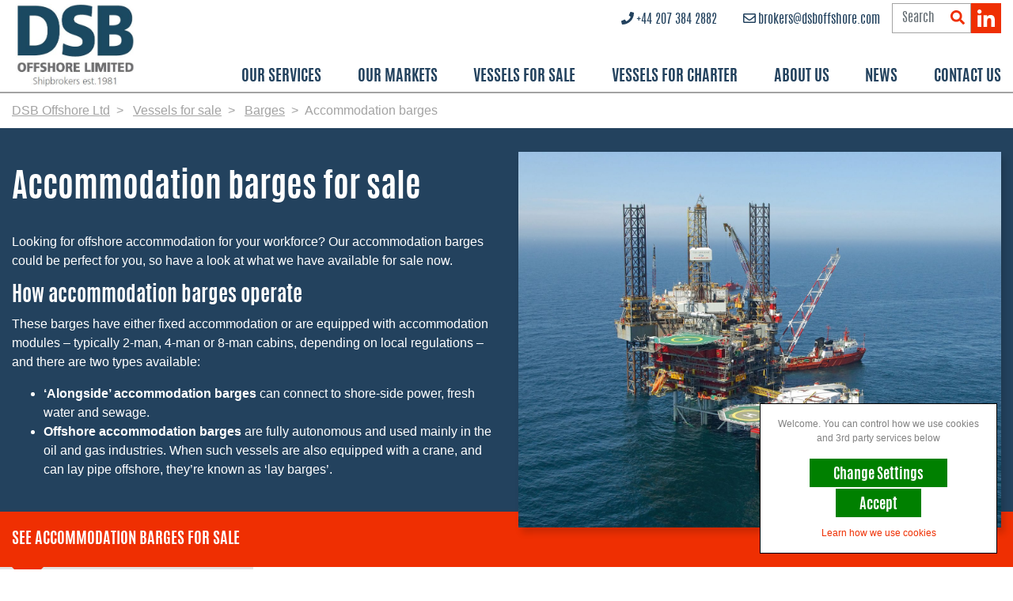

--- FILE ---
content_type: text/html; charset=UTF-8
request_url: https://www.dsboffshore.com/vessels-for-sale/barges/accommodation-barges/
body_size: 10945
content:
<!DOCTYPE html>

<html lang="en-GB">

<head>
	            <!-- Google Analytics -->
            <script>
                (function(i,s,o,g,r,a,m){i['GoogleAnalyticsObject']=r;i[r]=i[r]||function(){
                (i[r].q=i[r].q||[]).push(arguments)},i[r].l=1*new Date();a=s.createElement(o),
                m=s.getElementsByTagName(o)[0];a.async=1;a.src=g;m.parentNode.insertBefore(a,m)
                })(window,document,'script','https://www.google-analytics.com/analytics.js','ga');

                ga('create', 'UA-57235299-1', 'auto');
                ga('send', 'pageview');
            </script>
            <!-- End Google Analytics -->
                        <!-- Google Tag Manager -->
            <script>(function(w,d,s,l,i){w[l]=w[l]||[];w[l].push({'gtm.start':
            new Date().getTime(),event:'gtm.js'});var f=d.getElementsByTagName(s)[0],
            j=d.createElement(s),dl=l!='dataLayer'?'&l='+l:'';j.async=true;j.src=
            'https://www.googletagmanager.com/gtm.js?id='+i+dl;f.parentNode.insertBefore(j,f);
            })(window,document,'script','dataLayer','GTM-MJFHXX7');</script>
            <!-- End Google Tag Manager -->
            
        <title>Accommodation barges for sale | DSB Offshore</title>
    

	<!-- Meta -->
            
        <meta name="title" content="Accommodation barges for sale | DSB Offshore">
        <meta name="description" content=" If you have a workforce heading for an offshore project, one of our accommodation barges could be perfect for you, keeping your team nearby and cost-effective.">

        <meta charset="UTF-8" />
    	<meta http-equiv="X-UA-Compatible" content="IE=edge">
	<meta name="viewport" content="width=device-width, initial-scale=1.0">

	
            <!-- OpenGraph -->
        <meta property="og:sitename" content="DSB Offshore Ltd"/>
        <meta property="og:title" content="Accommodation barges for sale | DSB Offshore"/>
        <meta property="og:description" content="If you have a workforce heading for an offshore project, one of our accommodation barges could be perfect for you, keeping your team nearby and cost-effective."/>

        <meta property="og:locale" content="en_GB" />
        <meta property="og:url" content="https://www.dsboffshore.com/vessels-for-sale/barges/accommodation-barges" />

                <meta property="og:image" content="https://www.dsboffshore.com/core-assets/uploads/2023/06/cropped-DSB-Logo-1-1.jpg"/>
        <meta name="twitter:card" content="summary">
        <meta name="twitter:description" content="If you have a workforce heading for an offshore project, one of our accommodation barges could be perfect for you, keeping your team nearby and cost-effective.">
        <meta name="twitter:title" content="Accommodation barges for sale | DSB Offshore" />
        <meta name="twitter:image" content="https://www.dsboffshore.com/core-assets/uploads/2023/06/cropped-DSB-Logo-1-1.jpg" />
    
    
	<meta name='robots' content='max-image-preview:large' />
<style id='wp-img-auto-sizes-contain-inline-css' type='text/css'>
img:is([sizes=auto i],[sizes^="auto," i]){contain-intrinsic-size:3000px 1500px}
/*# sourceURL=wp-img-auto-sizes-contain-inline-css */
</style>
<style id='wp-block-library-inline-css' type='text/css'>
:root{--wp-block-synced-color:#7a00df;--wp-block-synced-color--rgb:122,0,223;--wp-bound-block-color:var(--wp-block-synced-color);--wp-editor-canvas-background:#ddd;--wp-admin-theme-color:#007cba;--wp-admin-theme-color--rgb:0,124,186;--wp-admin-theme-color-darker-10:#006ba1;--wp-admin-theme-color-darker-10--rgb:0,107,160.5;--wp-admin-theme-color-darker-20:#005a87;--wp-admin-theme-color-darker-20--rgb:0,90,135;--wp-admin-border-width-focus:2px}@media (min-resolution:192dpi){:root{--wp-admin-border-width-focus:1.5px}}.wp-element-button{cursor:pointer}:root .has-very-light-gray-background-color{background-color:#eee}:root .has-very-dark-gray-background-color{background-color:#313131}:root .has-very-light-gray-color{color:#eee}:root .has-very-dark-gray-color{color:#313131}:root .has-vivid-green-cyan-to-vivid-cyan-blue-gradient-background{background:linear-gradient(135deg,#00d084,#0693e3)}:root .has-purple-crush-gradient-background{background:linear-gradient(135deg,#34e2e4,#4721fb 50%,#ab1dfe)}:root .has-hazy-dawn-gradient-background{background:linear-gradient(135deg,#faaca8,#dad0ec)}:root .has-subdued-olive-gradient-background{background:linear-gradient(135deg,#fafae1,#67a671)}:root .has-atomic-cream-gradient-background{background:linear-gradient(135deg,#fdd79a,#004a59)}:root .has-nightshade-gradient-background{background:linear-gradient(135deg,#330968,#31cdcf)}:root .has-midnight-gradient-background{background:linear-gradient(135deg,#020381,#2874fc)}:root{--wp--preset--font-size--normal:16px;--wp--preset--font-size--huge:42px}.has-regular-font-size{font-size:1em}.has-larger-font-size{font-size:2.625em}.has-normal-font-size{font-size:var(--wp--preset--font-size--normal)}.has-huge-font-size{font-size:var(--wp--preset--font-size--huge)}.has-text-align-center{text-align:center}.has-text-align-left{text-align:left}.has-text-align-right{text-align:right}.has-fit-text{white-space:nowrap!important}#end-resizable-editor-section{display:none}.aligncenter{clear:both}.items-justified-left{justify-content:flex-start}.items-justified-center{justify-content:center}.items-justified-right{justify-content:flex-end}.items-justified-space-between{justify-content:space-between}.screen-reader-text{border:0;clip-path:inset(50%);height:1px;margin:-1px;overflow:hidden;padding:0;position:absolute;width:1px;word-wrap:normal!important}.screen-reader-text:focus{background-color:#ddd;clip-path:none;color:#444;display:block;font-size:1em;height:auto;left:5px;line-height:normal;padding:15px 23px 14px;text-decoration:none;top:5px;width:auto;z-index:100000}html :where(.has-border-color){border-style:solid}html :where([style*=border-top-color]){border-top-style:solid}html :where([style*=border-right-color]){border-right-style:solid}html :where([style*=border-bottom-color]){border-bottom-style:solid}html :where([style*=border-left-color]){border-left-style:solid}html :where([style*=border-width]){border-style:solid}html :where([style*=border-top-width]){border-top-style:solid}html :where([style*=border-right-width]){border-right-style:solid}html :where([style*=border-bottom-width]){border-bottom-style:solid}html :where([style*=border-left-width]){border-left-style:solid}html :where(img[class*=wp-image-]){height:auto;max-width:100%}:where(figure){margin:0 0 1em}html :where(.is-position-sticky){--wp-admin--admin-bar--position-offset:var(--wp-admin--admin-bar--height,0px)}@media screen and (max-width:600px){html :where(.is-position-sticky){--wp-admin--admin-bar--position-offset:0px}}

/*# sourceURL=wp-block-library-inline-css */
</style><style id='global-styles-inline-css' type='text/css'>
:root{--wp--preset--aspect-ratio--square: 1;--wp--preset--aspect-ratio--4-3: 4/3;--wp--preset--aspect-ratio--3-4: 3/4;--wp--preset--aspect-ratio--3-2: 3/2;--wp--preset--aspect-ratio--2-3: 2/3;--wp--preset--aspect-ratio--16-9: 16/9;--wp--preset--aspect-ratio--9-16: 9/16;--wp--preset--color--black: #000000;--wp--preset--color--cyan-bluish-gray: #abb8c3;--wp--preset--color--white: #ffffff;--wp--preset--color--pale-pink: #f78da7;--wp--preset--color--vivid-red: #cf2e2e;--wp--preset--color--luminous-vivid-orange: #ff6900;--wp--preset--color--luminous-vivid-amber: #fcb900;--wp--preset--color--light-green-cyan: #7bdcb5;--wp--preset--color--vivid-green-cyan: #00d084;--wp--preset--color--pale-cyan-blue: #8ed1fc;--wp--preset--color--vivid-cyan-blue: #0693e3;--wp--preset--color--vivid-purple: #9b51e0;--wp--preset--gradient--vivid-cyan-blue-to-vivid-purple: linear-gradient(135deg,rgb(6,147,227) 0%,rgb(155,81,224) 100%);--wp--preset--gradient--light-green-cyan-to-vivid-green-cyan: linear-gradient(135deg,rgb(122,220,180) 0%,rgb(0,208,130) 100%);--wp--preset--gradient--luminous-vivid-amber-to-luminous-vivid-orange: linear-gradient(135deg,rgb(252,185,0) 0%,rgb(255,105,0) 100%);--wp--preset--gradient--luminous-vivid-orange-to-vivid-red: linear-gradient(135deg,rgb(255,105,0) 0%,rgb(207,46,46) 100%);--wp--preset--gradient--very-light-gray-to-cyan-bluish-gray: linear-gradient(135deg,rgb(238,238,238) 0%,rgb(169,184,195) 100%);--wp--preset--gradient--cool-to-warm-spectrum: linear-gradient(135deg,rgb(74,234,220) 0%,rgb(151,120,209) 20%,rgb(207,42,186) 40%,rgb(238,44,130) 60%,rgb(251,105,98) 80%,rgb(254,248,76) 100%);--wp--preset--gradient--blush-light-purple: linear-gradient(135deg,rgb(255,206,236) 0%,rgb(152,150,240) 100%);--wp--preset--gradient--blush-bordeaux: linear-gradient(135deg,rgb(254,205,165) 0%,rgb(254,45,45) 50%,rgb(107,0,62) 100%);--wp--preset--gradient--luminous-dusk: linear-gradient(135deg,rgb(255,203,112) 0%,rgb(199,81,192) 50%,rgb(65,88,208) 100%);--wp--preset--gradient--pale-ocean: linear-gradient(135deg,rgb(255,245,203) 0%,rgb(182,227,212) 50%,rgb(51,167,181) 100%);--wp--preset--gradient--electric-grass: linear-gradient(135deg,rgb(202,248,128) 0%,rgb(113,206,126) 100%);--wp--preset--gradient--midnight: linear-gradient(135deg,rgb(2,3,129) 0%,rgb(40,116,252) 100%);--wp--preset--font-size--small: 13px;--wp--preset--font-size--medium: 20px;--wp--preset--font-size--large: 36px;--wp--preset--font-size--x-large: 42px;--wp--preset--spacing--20: 0.44rem;--wp--preset--spacing--30: 0.67rem;--wp--preset--spacing--40: 1rem;--wp--preset--spacing--50: 1.5rem;--wp--preset--spacing--60: 2.25rem;--wp--preset--spacing--70: 3.38rem;--wp--preset--spacing--80: 5.06rem;--wp--preset--shadow--natural: 6px 6px 9px rgba(0, 0, 0, 0.2);--wp--preset--shadow--deep: 12px 12px 50px rgba(0, 0, 0, 0.4);--wp--preset--shadow--sharp: 6px 6px 0px rgba(0, 0, 0, 0.2);--wp--preset--shadow--outlined: 6px 6px 0px -3px rgb(255, 255, 255), 6px 6px rgb(0, 0, 0);--wp--preset--shadow--crisp: 6px 6px 0px rgb(0, 0, 0);}:where(.is-layout-flex){gap: 0.5em;}:where(.is-layout-grid){gap: 0.5em;}body .is-layout-flex{display: flex;}.is-layout-flex{flex-wrap: wrap;align-items: center;}.is-layout-flex > :is(*, div){margin: 0;}body .is-layout-grid{display: grid;}.is-layout-grid > :is(*, div){margin: 0;}:where(.wp-block-columns.is-layout-flex){gap: 2em;}:where(.wp-block-columns.is-layout-grid){gap: 2em;}:where(.wp-block-post-template.is-layout-flex){gap: 1.25em;}:where(.wp-block-post-template.is-layout-grid){gap: 1.25em;}.has-black-color{color: var(--wp--preset--color--black) !important;}.has-cyan-bluish-gray-color{color: var(--wp--preset--color--cyan-bluish-gray) !important;}.has-white-color{color: var(--wp--preset--color--white) !important;}.has-pale-pink-color{color: var(--wp--preset--color--pale-pink) !important;}.has-vivid-red-color{color: var(--wp--preset--color--vivid-red) !important;}.has-luminous-vivid-orange-color{color: var(--wp--preset--color--luminous-vivid-orange) !important;}.has-luminous-vivid-amber-color{color: var(--wp--preset--color--luminous-vivid-amber) !important;}.has-light-green-cyan-color{color: var(--wp--preset--color--light-green-cyan) !important;}.has-vivid-green-cyan-color{color: var(--wp--preset--color--vivid-green-cyan) !important;}.has-pale-cyan-blue-color{color: var(--wp--preset--color--pale-cyan-blue) !important;}.has-vivid-cyan-blue-color{color: var(--wp--preset--color--vivid-cyan-blue) !important;}.has-vivid-purple-color{color: var(--wp--preset--color--vivid-purple) !important;}.has-black-background-color{background-color: var(--wp--preset--color--black) !important;}.has-cyan-bluish-gray-background-color{background-color: var(--wp--preset--color--cyan-bluish-gray) !important;}.has-white-background-color{background-color: var(--wp--preset--color--white) !important;}.has-pale-pink-background-color{background-color: var(--wp--preset--color--pale-pink) !important;}.has-vivid-red-background-color{background-color: var(--wp--preset--color--vivid-red) !important;}.has-luminous-vivid-orange-background-color{background-color: var(--wp--preset--color--luminous-vivid-orange) !important;}.has-luminous-vivid-amber-background-color{background-color: var(--wp--preset--color--luminous-vivid-amber) !important;}.has-light-green-cyan-background-color{background-color: var(--wp--preset--color--light-green-cyan) !important;}.has-vivid-green-cyan-background-color{background-color: var(--wp--preset--color--vivid-green-cyan) !important;}.has-pale-cyan-blue-background-color{background-color: var(--wp--preset--color--pale-cyan-blue) !important;}.has-vivid-cyan-blue-background-color{background-color: var(--wp--preset--color--vivid-cyan-blue) !important;}.has-vivid-purple-background-color{background-color: var(--wp--preset--color--vivid-purple) !important;}.has-black-border-color{border-color: var(--wp--preset--color--black) !important;}.has-cyan-bluish-gray-border-color{border-color: var(--wp--preset--color--cyan-bluish-gray) !important;}.has-white-border-color{border-color: var(--wp--preset--color--white) !important;}.has-pale-pink-border-color{border-color: var(--wp--preset--color--pale-pink) !important;}.has-vivid-red-border-color{border-color: var(--wp--preset--color--vivid-red) !important;}.has-luminous-vivid-orange-border-color{border-color: var(--wp--preset--color--luminous-vivid-orange) !important;}.has-luminous-vivid-amber-border-color{border-color: var(--wp--preset--color--luminous-vivid-amber) !important;}.has-light-green-cyan-border-color{border-color: var(--wp--preset--color--light-green-cyan) !important;}.has-vivid-green-cyan-border-color{border-color: var(--wp--preset--color--vivid-green-cyan) !important;}.has-pale-cyan-blue-border-color{border-color: var(--wp--preset--color--pale-cyan-blue) !important;}.has-vivid-cyan-blue-border-color{border-color: var(--wp--preset--color--vivid-cyan-blue) !important;}.has-vivid-purple-border-color{border-color: var(--wp--preset--color--vivid-purple) !important;}.has-vivid-cyan-blue-to-vivid-purple-gradient-background{background: var(--wp--preset--gradient--vivid-cyan-blue-to-vivid-purple) !important;}.has-light-green-cyan-to-vivid-green-cyan-gradient-background{background: var(--wp--preset--gradient--light-green-cyan-to-vivid-green-cyan) !important;}.has-luminous-vivid-amber-to-luminous-vivid-orange-gradient-background{background: var(--wp--preset--gradient--luminous-vivid-amber-to-luminous-vivid-orange) !important;}.has-luminous-vivid-orange-to-vivid-red-gradient-background{background: var(--wp--preset--gradient--luminous-vivid-orange-to-vivid-red) !important;}.has-very-light-gray-to-cyan-bluish-gray-gradient-background{background: var(--wp--preset--gradient--very-light-gray-to-cyan-bluish-gray) !important;}.has-cool-to-warm-spectrum-gradient-background{background: var(--wp--preset--gradient--cool-to-warm-spectrum) !important;}.has-blush-light-purple-gradient-background{background: var(--wp--preset--gradient--blush-light-purple) !important;}.has-blush-bordeaux-gradient-background{background: var(--wp--preset--gradient--blush-bordeaux) !important;}.has-luminous-dusk-gradient-background{background: var(--wp--preset--gradient--luminous-dusk) !important;}.has-pale-ocean-gradient-background{background: var(--wp--preset--gradient--pale-ocean) !important;}.has-electric-grass-gradient-background{background: var(--wp--preset--gradient--electric-grass) !important;}.has-midnight-gradient-background{background: var(--wp--preset--gradient--midnight) !important;}.has-small-font-size{font-size: var(--wp--preset--font-size--small) !important;}.has-medium-font-size{font-size: var(--wp--preset--font-size--medium) !important;}.has-large-font-size{font-size: var(--wp--preset--font-size--large) !important;}.has-x-large-font-size{font-size: var(--wp--preset--font-size--x-large) !important;}
/*# sourceURL=global-styles-inline-css */
</style>

<style id='classic-theme-styles-inline-css' type='text/css'>
/*! This file is auto-generated */
.wp-block-button__link{color:#fff;background-color:#32373c;border-radius:9999px;box-shadow:none;text-decoration:none;padding:calc(.667em + 2px) calc(1.333em + 2px);font-size:1.125em}.wp-block-file__button{background:#32373c;color:#fff;text-decoration:none}
/*# sourceURL=/wp-includes/css/classic-themes.min.css */
</style>
<link rel='stylesheet' id='main-style-css' href='https://www.dsboffshore.com/core-assets/themes/ce_core/css/style.css?ver=6.9' type='text/css' media='all' />
<link rel='stylesheet' id='CookieConsent-css' href='https://www.dsboffshore.com/core-assets/plugins/ce-cookieconsent/_inc/cookieconsent.css?ver=6.9' type='text/css' media='all' />
<link rel='stylesheet' id='CESocialSharingCSS-css' href='https://www.dsboffshore.com/core-assets/plugins/ce-social-sharing/css/ce_sharing.css?ver=6.9' type='text/css' media='all' />
<script type="text/javascript" src="https://www.dsboffshore.com/wp-includes/js/jquery/jquery.min.js?ver=3.7.1" id="jquery-core-js"></script>
<script type="text/javascript" src="https://www.dsboffshore.com/wp-includes/js/jquery/jquery-migrate.min.js?ver=3.4.1" id="jquery-migrate-js"></script>
<script type="text/javascript" src="https://www.dsboffshore.com/core-assets/themes/ce_core/js/packs/brands.min.js?ver=6.9" id="font-awesome-brands-js"></script>
<script type="text/javascript" src="https://www.dsboffshore.com/core-assets/themes/ce_core/js/packs/regular.min.js?ver=6.9" id="font-awesome-regular-js"></script>
<script type="text/javascript" src="https://www.dsboffshore.com/core-assets/themes/ce_core/js/packs/solid.min.js?ver=6.9" id="font-awesome-solid-js"></script>
<script type="text/javascript" src="https://www.dsboffshore.com/core-assets/themes/ce_core/js/packs/light.min.js?ver=6.9" id="font-awesome-light-js"></script>
<script type="text/javascript" src="https://www.dsboffshore.com/core-assets/themes/ce_core/js/fontawesome.min.js?ver=6.9" id="font-awesome-script-js"></script>
<script type="text/javascript" src="https://www.dsboffshore.com/core-assets/themes/ce_core/js/eqHeights.min.js?ver=6.9" id="eq-height-js"></script>
<script type="text/javascript" src="https://www.dsboffshore.com/core-assets/themes/ce_core/js/slick.min.js?ver=6.9" id="slick-script-js"></script>
<script type="text/javascript" src="https://www.dsboffshore.com/core-assets/themes/ce_core/js/custom.js?ver=6.9" id="custom-script-js"></script>
<script type="text/javascript" id="CESocialSharingJS-js-extra">
/* <![CDATA[ */
var toggle_translations = {"hide_string":"Hide","show_string":"Show"};
//# sourceURL=CESocialSharingJS-js-extra
/* ]]> */
</script>
<script type="text/javascript" src="https://www.dsboffshore.com/core-assets/plugins/ce-social-sharing/js/ce_sharing.min.js?ver=6.9" id="CESocialSharingJS-js"></script>
<link rel="canonical" href="https://www.dsboffshore.com/vessels-for-sale/barges/accommodation-barges/" />
<link rel="icon" href="https://www.dsboffshore.com/core-assets/uploads/2019/01/favicon.png" sizes="32x32" />
<link rel="icon" href="https://www.dsboffshore.com/core-assets/uploads/2019/01/favicon.png" sizes="192x192" />
<link rel="apple-touch-icon" href="https://www.dsboffshore.com/core-assets/uploads/2019/01/favicon.png" />
<meta name="msapplication-TileImage" content="https://www.dsboffshore.com/core-assets/uploads/2019/01/favicon.png" />
</head>

<body class="wp-singular page-template page-template-page-templates page-template-page-vessellisting page-template-page-templatespage-vessellisting-php page page-id-297 page-child parent-pageid-294 wp-custom-logo wp-theme-ce_core">
            <!-- Google Tag Manager (noscript) -->
        <noscript><iframe src="https://www.googletagmanager.com/ns.html?id=GTM-XXXXXX"
        height="0" width="0" style="display:none;visibility:hidden"></iframe></noscript>
        <!-- End Google Tag Manager (noscript) -->
        
	<a href="#content" class="sr-only sr-only-focusable">Skip to main content</a>

	<!-- Collect the nav links, forms, and other content for toggling -->
	<nav class="navbar navbar-toggleable-sm">
		<div class="container">

			<!-- Brand and toggle get grouped for better mobile display -->
			<button class="navbar-toggler navbar-toggler-right"
                    type="button"
                    data-toggle="collapse"
                    data-target="#navbarSupportedContent"
                    aria-controls="navbarSupportedContent"
                    aria-expanded="false" aria-label="Toggle navigation">
                <span class="navbar-toggler-icon"></span>
            </button>

            <a href="https://www.dsboffshore.com/" class="custom-logo-link" rel="home"><img width="373" height="264" src="https://www.dsboffshore.com/core-assets/uploads/2023/06/cropped-DSB-Logo-1-1.jpg" class="custom-logo" alt="DSB Offshore Ltd" decoding="async" fetchpriority="high" srcset="https://www.dsboffshore.com/core-assets/uploads/2023/06/cropped-DSB-Logo-1-1.jpg 373w, https://www.dsboffshore.com/core-assets/uploads/2023/06/cropped-DSB-Logo-1-1-300x212.jpg 300w" sizes="(max-width: 373px) 100vw, 373px" /></a>
			<div class="collapse navbar-collapse" id="navbarSupportedContent">
				
                <ul class="site-menu">

				                                        <li class="menu-item has-submenu">
                                            <a class="" href="https://www.dsboffshore.com/our-services/">
                            Our services                        </a>
                                                <div class="sub-menu-wrapper">
                                                        <ul class="sub-menu">
                                                                                            <li class="menu-item">
                                                                    <a class="" href="https://www.dsboffshore.com/our-services/sale-and-purchase/">
                                        Sale & Purchase                                    </a>
                                                                    </li>
                                                                                            <li class="menu-item">
                                                                    <a class="" href="https://www.dsboffshore.com/our-services/chartering/">
                                        Chartering                                    </a>
                                                                    </li>
                                                                                            <li class="menu-item">
                                                                    <a class="" href="https://www.dsboffshore.com/our-services/towage/">
                                        Towage & Transport                                    </a>
                                                                    </li>
                                                                                            <li class="menu-item">
                                                                    <a class="" href="https://www.dsboffshore.com/our-services/valuations/">
                                        Valuations                                    </a>
                                                                    </li>
                                                        </ul>
                        </div>
                                            </li>
                                                        <li class="menu-item has-submenu">
                                            <a class="" href="https://www.dsboffshore.com/our-services/our-markets/">
                            Our Markets                        </a>
                                                <div class="sub-menu-wrapper">
                                                        <ul class="sub-menu">
                                                                                            <li class="menu-item">
                                                                    <a class="" href="https://www.dsboffshore.com/our-services/dredging_background/">
                                        Dredging                                    </a>
                                                                    </li>
                                                                                            <li class="menu-item">
                                                                    <a class="" href="https://www.dsboffshore.com/our-services/marine-construction/">
                                        Marine Construction                                    </a>
                                                                    </li>
                                                                                            <li class="menu-item">
                                                                    <a class="" href="https://www.dsboffshore.com/our-services/trans-shipment/">
                                        Trans-shipment                                    </a>
                                                                    </li>
                                                                                            <li class="menu-item">
                                                                    <a class="" href="https://www.dsboffshore.com/our-services/offshore-renewables/">
                                        Offshore Renewables                                    </a>
                                                                    </li>
                                                        </ul>
                        </div>
                                            </li>
                                                        <li class="menu-item has-submenu">
                                            <a class="" href="https://www.dsboffshore.com/vessels-for-sale/">
                            Vessels for Sale                        </a>
                                                <div class="sub-menu-wrapper">
                                                        <a class="overview-link" href="https://www.dsboffshore.com/vessels-for-sale/">
                                Overview of <br class="d-none d-md-block">vessels for sale                            </a>
                                                        <ul class="sub-menu">
                                                                                            <li class="menu-item">
                                                                    <a class="" href="https://www.dsboffshore.com/vessels-for-sale/barges/">
                                        Barges                                    </a>
                                                                    </li>
                                                                                            <li class="menu-item">
                                                                    <a class="" href="https://www.dsboffshore.com/vessels-for-sale/dredgers/">
                                        Dredgers                                    </a>
                                                                    </li>
                                                                                            <li class="menu-item">
                                                                    <a class="" href="https://www.dsboffshore.com/vessels-for-sale/floating-accommodation/">
                                        Floating accom.                                    </a>
                                                                    </li>
                                                                                            <li class="menu-item">
                                                                    <a class="" href="https://www.dsboffshore.com/vessels-for-sale/jack-ups/">
                                        Jack-ups                                    </a>
                                                                    </li>
                                                                                            <li class="menu-item">
                                                                    <a class="" href="https://www.dsboffshore.com/vessels-for-sale/landing-craft/">
                                        Landing craft                                    </a>
                                                                    </li>
                                                                                            <li class="menu-item">
                                                                    <a class="" href="https://www.dsboffshore.com/vessels-for-sale/splitbarges/">
                                        Splitbarges                                    </a>
                                                                    </li>
                                                                                            <li class="menu-item">
                                                                    <a class="" href="https://www.dsboffshore.com/vessels-for-sale/tugs/">
                                        Tugs                                    </a>
                                                                    </li>
                                                                                            <li class="menu-item">
                                                                    <a class="" href="https://www.dsboffshore.com/vessels-for-sale/workboats/">
                                        Workboats                                    </a>
                                                                    </li>
                                                                                            <li class="menu-item">
                                                                    <a class="" href="https://www.dsboffshore.com/vessels-for-sale/exclusive/">
                                        Exclusive listings                                    </a>
                                                                    </li>
                                                        </ul>
                        </div>
                                            </li>
                                                        <li class="menu-item has-submenu">
                                            <a class="" href="https://www.dsboffshore.com/vessels-for-charter/">
                            Vessels for Charter                        </a>
                                                <div class="sub-menu-wrapper">
                                                        <a class="overview-link" href="https://www.dsboffshore.com/vessels-for-charter/">
                                Overview of <br class="d-none d-md-block">vessels for charter                            </a>
                                                        <ul class="sub-menu">
                                                                                            <li class="menu-item">
                                                                    <a class="" href="https://www.dsboffshore.com/vessels-for-charter/barges/">
                                        Barges                                    </a>
                                                                    </li>
                                                                                            <li class="menu-item">
                                                                    <a class="" href="https://www.dsboffshore.com/vessels-for-charter/dredgers/">
                                        Dredgers                                    </a>
                                                                    </li>
                                                                                            <li class="menu-item">
                                                                    <a class="" href="https://www.dsboffshore.com/vessels-for-charter/floating-accommodation/">
                                        Floating accom.                                    </a>
                                                                    </li>
                                                                                            <li class="menu-item">
                                                                    <a class="" href="https://www.dsboffshore.com/vessels-for-charter/jack-ups/">
                                        Jack-ups                                    </a>
                                                                    </li>
                                                                                            <li class="menu-item">
                                                                    <a class="" href="https://www.dsboffshore.com/vessels-for-charter/landing-craft/">
                                        Landing craft                                    </a>
                                                                    </li>
                                                                                            <li class="menu-item">
                                                                    <a class="" href="https://www.dsboffshore.com/vessels-for-charter/splitbarges/">
                                        Splitbarges                                    </a>
                                                                    </li>
                                                                                            <li class="menu-item">
                                                                    <a class="" href="https://www.dsboffshore.com/vessels-for-charter/tugs/">
                                        Tugs                                    </a>
                                                                    </li>
                                                                                            <li class="menu-item">
                                                                    <a class="" href="https://www.dsboffshore.com/vessels-for-charter/workboats/">
                                        Workboats                                    </a>
                                                                    </li>
                                                        </ul>
                        </div>
                                            </li>
                                                        <li class="menu-item has-submenu">
                                            <a class="" href="">
                            About us                        </a>
                                                <div class="sub-menu-wrapper">
                                                        <ul class="sub-menu">
                                                                                            <li class="menu-item">
                                                                    <a class="" href="https://www.dsboffshore.com/about-us/our-history/">
                                        Our history                                    </a>
                                                                    </li>
                                                                                            <li class="menu-item">
                                                                    <a class="" href="https://www.dsboffshore.com/about-us/meet-the-team/">
                                        Meet the team                                    </a>
                                                                    </li>
                                                                                            <li class="menu-item">
                                                                    <a class="" href="https://www.dsboffshore.com/about-us/role-of-shipbroker/">
                                        Role of the shipbroker                                    </a>
                                                                    </li>
                                                        </ul>
                        </div>
                                            </li>
                                                        <li class="menu-item">
                                            <a class="" href="https://www.dsboffshore.com/news">
                            News                        </a>
                                            </li>
                                                        <li class="menu-item">
                                            <a class="" href="https://www.dsboffshore.com/contact-us/">
                            Contact Us                        </a>
                                            </li>
                
                </ul>

                <div class="sys-tray">
                                        <a href="tel:+44 207 384 2882" class="phone-mobile"><i class="fas fa-phone fa-2x" aria-hidden="true"></i></a>
					<a href="mailto:brokers@dsboffshore.com" class="phone-mobile"><i class="far fa-envelope fa-2x"></i></a>
                     <a href="https://www.linkedin.com/company/dsb-offshore-ltd/" target="_blank"><i class="fab fa-linkedin-in fa-2x" aria-hidden="true"></i></a>                     <form class="search-form"
                          role="search"
                          method="get"
                          id="searchform"
                          action="https://www.dsboffshore.com/">
                        <input type="text" value="" name="s" id="s" class="form-control mr-sm-2" placeholder="Search"/>
                        <button type="submit" class="btn" value="Search"/><i class="fas fa-search" aria-hidden="true"></i></button>
                    </form>
					<a href="mailto:brokers@dsboffshore.com" class="phone-desktop"><i class="far fa-envelope" aria-hidden="true"></i> brokers@dsboffshore.com</a>
                    <a href="tel:+44 207 384 2882" class="phone-desktop"><i class="fas fa-phone" aria-hidden="true"></i> +44 207 384 2882</a>
                </div>
			</div>
		</div>
	</nav>

	<div id="alert"></div>
	<a id="content" tabindex="-1"></a>

<div class="module breadcrumb-wrapper">
    <div class="container">
        <div class="row">
            <div class="col-12">
                <ol class="breadcrumb">
                    <li class="breadcrumb-item">
                        <a href="/">DSB Offshore Ltd</a>
                    </li>
                    <li class="breadcrumb-item">
                        <a href="https://www.dsboffshore.com/vessels-for-sale/">Vessels for sale</a>
                    </li><li class="breadcrumb-item">
                        <a href="https://www.dsboffshore.com/vessels-for-sale/barges/">Barges</a>
                    </li>                    <li class="breadcrumb-item active">Accommodation barges</li>
                </ol>
            </div>
        </div>
    </div>
</div>

<div class="module listing-page-intro">
    <div class="container">
        <div class="row">
            <div class="col-12 col-md-6 pb-md-4">
                <h1>Accommodation barges for sale</h1>
<p>Looking for offshore accommodation for your workforce? Our accommodation barges could be perfect for you, so have a look at what we have available for sale now.</p>
<h2>How accommodation barges operate</h2>
<p>These barges have either fixed accommodation or are equipped with accommodation modules – typically 2-man, 4-man or 8-man cabins, depending on local regulations – and there are two types available:</p>
<ul>
<li><strong>‘Alongside’ accommodation barges</strong> can connect to shore-side power, fresh water and sewage.</li>
<li><strong>Offshore accommodation barges</strong> are fully autonomous and used mainly in the oil and gas industries. When such vessels are also equipped with a crane, and can lay pipe offshore, they’re known as ‘lay barges’.</li>
</ul>
            </div>
            <div class="col-12 col-md-6">
                					                    <div class="intro-slider">
                                                    <div class="slide">
                                <div class="slide-image" style="background-image: url('https://www.dsboffshore.com/core-assets/uploads/2019/02/Accommodation.jpg');"></div>
                            </div>
                                                    <div class="slide">
                                <div class="slide-image" style="background-image: url('https://www.dsboffshore.com/core-assets/uploads/2019/02/Vivaldi-accommodation-barge.jpg');"></div>
                            </div>
                                            </div>
					                            </div>
        </div>
    </div>
    <div class="lead-in">
        <div class="container">
            <div class="row">
                <div class="col-12">
                    See Accommodation barges for sale                </div>
            </div>
        </div>
    </div>
</div>

<div class="page-split">
    <div class="container">
        <div class="row">
            <div class="col-12 col-md-4 col-lg-3 p-0 listing-sidebar">
                <div class="sidebar-block">
                    <a href="javascript:void(0);" class="expand-block d-md-none" onClick="jQuery(this).siblings().slideToggle(); jQuery(this).toggleClass('open');">Vessel Types</a>
                    <div>
                                                <ul class="side-navigation">
                            <li class="top ">
                                <a href="https://www.dsboffshore.com/vessels-for-sale/barges/">All Barges</a>
                            </li>
                            <li class="active">
                                    <a href="https://www.dsboffshore.com/vessels-for-sale/barges/accommodation-barges/"><span class="count">(2)</span> Accommodation barges</a>
                                </li><li class="">
                                    <a href="https://www.dsboffshore.com/vessels-for-sale/barges/crane-barges/"><span class="count">(2)</span> Crane barges</a>
                                </li><li class="">
                                    <a href="https://www.dsboffshore.com/vessels-for-sale/barges/flat-top-barges/"><span class="count">(6)</span> Flat-top barges</a>
                                </li><li class="">
                                    <a href="https://www.dsboffshore.com/vessels-for-sale/barges/hold-barges/"><span class="count">(1)</span> Hold barges</a>
                                </li><li class="">
                                    <a href="https://www.dsboffshore.com/vessels-for-sale/barges/rock-barges/"><span class="count">(0)</span> Rock barges</a>
                                </li><li class="">
                                    <a href="https://www.dsboffshore.com/vessels-for-sale/barges/semi-submersible-barges/"><span class="count">(1)</span> Semi-submersible barges</a>
                                </li>                        </ul>
                    </div>
                </div>
                <div class="sidebar-block">
                    <a href="javascript:void(0);" class="expand-block d-md-none" onClick="jQuery(this).siblings().slideToggle(); jQuery(this).toggleClass('open');">Quick Search</a>
                    <form class="quick-search-form">
                        <h2>Quick Search</h2>
                        <label class="radio-container">All Vessels
                            <input type="radio" checked="checked" name="type" value="all-vessels">
                            <span class="radio-btn"></span>
                        </label>
                        <label class="radio-container">For Sale
                            <input type="radio" name="type" value="vessels-for-sale">
                            <span class="radio-btn"></span>
                        </label>
                        <label class="radio-container">For Charter
                            <input type="radio" name="type" value="vessels-for-charter">
                            <span class="radio-btn"></span>
                        </label>
                        <select name="categories" id="categories">
                            <option disabled selected value="0">Vessel Type</option>
                            <option value="barges">Barges</option>
                            <option value="dredgers">Dredgers</option>
                            <option value="floating-accommodation">Floating accommodation</option>
                            <option value="jack-ups">Jack-ups</option>
                            <option value="landing-craft">Landing craft</option>
                            <option value="splitbarges">Splitbarges</option>
                            <option value="tugs">Tugs</option>
                            <option value="workboats">Workboats</option>
                        </select>

                        <select name="sub-categories_barges" id="sub-categories-barges" class="sub-categories" style="display:none">
                            <option disabled="" selected="" value="0">Vessel Sub Type</option>
                            <option value="accommodation-barges">Accommodation barges</option>
                            <option value="crane-barges">Crane barges</option>
                            <option value="flat-top-barges">Flat-top barges</option>
                            <option value="hold-barges">Hold barges</option>
                            <option value="rock-barges">Rock barges</option>
                            <option value="semi-submersible-barges">Semi-submersible barges</option>
                        </select>

                        <select name="sub-categories_dredgers" id="sub-categories-dredgers" class="sub-categories" style="display:none">
                            <option disabled="" selected="" value="0">Vessel Sub Type</option>
                            <option value="backhoe-dredgers">Backhoe dredgers</option>
                            <option value="booster-stations">Booster stations</option>
                            <option value="cutter-suction-dredgers">Cutter suction dredgers</option>
                            <option value="grab-dredgers">Grab dredgers</option>
                            <option value="trailing-suction-hopper-dredgers">Trailing suction hopper dredgers</option>
                        </select>

                        <select name="sub-categories_floating" id="sub-categories-floating" class="sub-categories" style="display:none">
                            <option disabled="" selected="" value="0">Vessel Sub Type</option>
                            <option value="walk-to-work">Walk to work</option>
                        </select>


                        <select name="sub-categories_tugs" id="sub-categories-tugs" class="sub-categories" style="display:none">
                            <option disabled="" selected="" value="0">Vessel Sub Type</option>
                            <option value="anchor-handling-tugs">Anchor handling tugs</option>
                            <option value="azimuth-stern-drive-tugs">Azimuth stern-drive tugs</option>
                            <option value="shoalbusters">Shoalbusters</option>
                            <option value="twin-screw-tugs">Twin screw tugs</option>
                            <option value="voith-schneider-tugs">Voith schneider tugs</option>
                        </select>

                        <select name="sub-categories_all" id="sub-categories-all" class="sub-categories">
                            <option disabled="" selected="" value="0">Vessel Sub Type</option>
                            <option value="">All</option>
                        </select>
                        <a href="/all-vessels/" class="btn btn-chevron btn-primary">Search</a>
                    </form>
                </div>
            </div>
            <div class="col-12 col-md-8 col-lg-9 listing-main">
                
                <div class="listing-vessel ">
                        <div class="top"><div class="folio"><span>Folio #:</span> BP226</div><div class="location"><span>Location:</span> SE Asia</div><div class="title">Accommodation work barge for sale 100 x 30m/ 300 PAX / 8-point mooring</div>
                        </div>
                        <div class="attributes-wrapper">
                        <a class="vessel-image" href="javascript:void(0);" onClick="jQuery(this).toggleClass('viewing');">
                                                        <img src="https://www.dsboffshore.com/core-assets/uploads/2024/06/Saujana-Tujuh.jpg" alt="Accommodation work barge for sale 100 x 30m/ 300 PAX / 8-point mooring"/>
                        </a>

                        <dl class='attributes'><span class='outer-row'><span class="dl-row"><dt class='eq-height'>Build Date:</dt><dd class='eq-height'>2012</dd></span><span class="dl-row"><dt class='eq-height'>Class:</dt><dd class='eq-height'>BV</dd></span></span><span class='outer-row'><span class="dl-row"><dt class='eq-height'>LOA (m):</dt><dd class='eq-height'>100</dd></span><span class="dl-row"><dt class='eq-height'>Beam (m):</dt><dd class='eq-height'>31.7</dd></span></span><span class='outer-row'><span class="dl-row"><dt class='eq-height'>Draft (m):</dt><dd class='eq-height'></dd></span><span class="dl-row"><dt class='eq-height'>Depth (m):</dt><dd class='eq-height'>7.3</dd></span></span><span class='outer-row'><span class="dl-row"><dt class='eq-height'>DWT (t):</dt><dd class='eq-height'>9,675</dd></span><span class="dl-row"><dt class='eq-height'>Deck Load (t/m2):</dt><dd class='eq-height'>12</dd></span></span><span class='outer-row'><span class="dl-row"><dt class='eq-height'>Accommodation:</dt><dd class='eq-height'></dd></span><span class="dl-row"><dt class='eq-height'>Crane:</dt><dd class='eq-height'>150ft boom; 68MT SWL pedestal crane</dd></span></span></dl>                                                </div>
                        <div class="bottom">
                                                            <a class="btn btn-secondary btn-plus" href="/vessels-for-sale/barges/accommodation-barges/vessel/accommodation-work-barge-for-sale-100-x-30m-300-pax-8-point-mooring">More Information</a>
                                                        <a class="btn btn-primary btn-chevron" href="/contact-us?folio=BP226&vesselname=Accommodation+work+barge+for+sale+100+x+30m%2F+300+PAX+%2F+8-point+mooring&type=Sale">Enquire now</a>
                        </div>
                    </div>
                    <div class="listing-vessel ">
                        <div class="top"><div class="folio"><span>Folio #:</span> BP041C</div><div class="location"><span>Location:</span> Gulf of Mexico</div><div class="title">Alongside Accommodation barge for charter and sale / 290 persons</div>
                        </div>
                        <div class="attributes-wrapper">
                        <a class="vessel-image" href="javascript:void(0);" onClick="jQuery(this).toggleClass('viewing');">
                                                        <img src="https://www.dsboffshore.com/core-assets/uploads/2020/01/BP041C-accommodation-barge-for-charter.jpg" alt="accommodation barge being towed"/>
                        </a>

                        <dl class='attributes'><span class='outer-row'><span class="dl-row"><dt class='eq-height'>Build Date:</dt><dd class='eq-height'>2009 - refit</dd></span><span class="dl-row"><dt class='eq-height'>Class:</dt><dd class='eq-height'>RMRS Hotel</dd></span></span><span class='outer-row'><span class="dl-row"><dt class='eq-height'>LOA (m):</dt><dd class='eq-height'>76.16</dd></span><span class="dl-row"><dt class='eq-height'>Beam (m):</dt><dd class='eq-height'>17.76</dd></span></span><span class='outer-row'><span class="dl-row"><dt class='eq-height'>Draft (m):</dt><dd class='eq-height'>3</dd></span><span class="dl-row"><dt class='eq-height'>Depth (m):</dt><dd class='eq-height'>4.57</dd></span></span><span class='outer-row'><span class="dl-row"><dt class='eq-height'>DWT (t):</dt><dd class='eq-height'>1,341</dd></span><span class="dl-row"><dt class='eq-height'>Deck Load (t/m2):</dt><dd class='eq-height'></dd></span></span><span class='outer-row'><span class="dl-row"><dt class='eq-height'>Accommodation:</dt><dd class='eq-height'>290 pax</dd></span><span class="dl-row"><dt class='eq-height'>Crane:</dt><dd class='eq-height'></dd></span></span></dl>                                                </div>
                        <div class="bottom">
                                                            <a class="btn btn-secondary btn-plus" href="/vessels-for-sale/barges/accommodation-barges/vessel/alongside-accommodation-barge-for-charter-290-persons">More Information</a>
                                                        <a class="btn btn-primary btn-chevron" href="/contact-us?folio=BP041C&vesselname=Alongside+Accommodation+barge+for+charter+and+sale+%2F+290+persons&type=Sale">Enquire now</a>
                        </div>
                    </div>
                                    <div class="pagination">
                                    </div>
            </div>
        </div>
    </div>
</div>

    <footer>
        <div class="desktop-languages d-none d-md-block">
            <div class="container">
                <div class="row">
                    <div class="col-md-12 col-lg-8 push-lg-4">
                        <span class="speak">We speak your language</span>
                        <a href="/russian/" class="flag-link"><img src="https://www.dsboffshore.com/core-assets/themes/ce_core/images/flags/russian-flag.png" alt="We speak Russian"></a>
                        <a href="/french/" class="flag-link"><img src="https://www.dsboffshore.com/core-assets/themes/ce_core/images/flags/french-flag.png" alt="We speak French"></a>
                        <a href="/german/" class="flag-link"><img src="https://www.dsboffshore.com/core-assets/themes/ce_core/images/flags/german-flag.png" alt="We speak German"></a>
                        <a href="/spanish/" class="flag-link"><img src="https://www.dsboffshore.com/core-assets/themes/ce_core/images/flags/spanish-flag.png" alt="We speak Spanish"></a>
                        <a class="language-link" href="/contact-us/">Contact us</a>
                    </div>
                </div>
            </div>
        </div>
        <div class="main-footer">
            <div class="container">
                <div class="row">
					<!--<div class="col-12 col-md-3">
                        <a href="https://www.dsboffshore.com/" class="custom-logo-link" rel="home"><img width="373" height="264" src="https://www.dsboffshore.com/core-assets/uploads/2023/06/cropped-DSB-Logo-1-1.jpg" class="custom-logo" alt="DSB Offshore Ltd" decoding="async" srcset="https://www.dsboffshore.com/core-assets/uploads/2023/06/cropped-DSB-Logo-1-1.jpg 373w, https://www.dsboffshore.com/core-assets/uploads/2023/06/cropped-DSB-Logo-1-1-300x212.jpg 300w" sizes="(max-width: 373px) 100vw, 373px" /></a>                        <p class="copy d-md-none">&copy; 2026 DSB OFFSHORE LTD</p>
                        <p class="copy d-md-none">Company Registration Number: 1542063</p>
                    </div> -->
                    <div class="col-12">
                        <div class="footer-nav"><ul id="menu-footer-menu" class="menu"><li id="menu-item-199" class="menu-item menu-item-type-post_type menu-item-object-page menu-item-199"><a href="https://www.dsboffshore.com/copyright-statement/">Copyright Statement</a></li>
<li id="menu-item-187" class="menu-item menu-item-type-post_type menu-item-object-page menu-item-privacy-policy menu-item-187"><a rel="privacy-policy" href="https://www.dsboffshore.com/privacy-cookies/">Privacy &#038; Cookies</a></li>
<li id="menu-item-200" class="menu-item menu-item-type-post_type menu-item-object-page menu-item-200"><a href="https://www.dsboffshore.com/terms-conditions/">Terms &#038; Conditions</a></li>
<li id="menu-item-201" class="menu-item menu-item-type-post_type menu-item-object-page menu-item-201"><a href="https://www.dsboffshore.com/email-disclaimer/">Email disclaimer</a></li>
<li id="menu-item-203" class="menu-item menu-item-type-post_type menu-item-object-page menu-item-203"><a href="https://www.dsboffshore.com/accessibility/">Accessibility</a></li>
</ul></div>                        <div class="row">
                            <div class="col-12 col-md-3">
                                <p class="copy d-none d-md-block">&copy; 2026 DSB OFFSHORE LTD</p>
                                <p class="copy d-none d-md-block">Company Registration Number: 1542063</p>
                            </div>
                            <div class="col-12 col-md-3 push-md-6 social-links">
                                <p><span class="d-none d-md-inline-block">Join us on social </span> <a href="https://www.linkedin.com/company/dsb-offshore-ltd/" target="_blank"><i class="fab fa-linkedin fa-2x" aria-hidden="true"></i></a> </p>
                            </div>
                            <div class="col-12 col-md-6 pull-md-3 text-center">
                                <img src="https://www.dsboffshore.com/core-assets/themes/ce_core/images/site-identity/bimco-logo.png" alt='BIMCO Logo' class="footer-logos" />
                                <img src="https://www.dsboffshore.com/core-assets/themes/ce_core/images/site-identity/cqs-logo.png" alt='Conveyancing Quality Scheme Logo' class="footer-logos" />
								<img src="https://www.dsboffshore.com/core-assets/themes/ce_core/images/site-identity/ceda-logo.png" alt='CEDA Member' class="footer-logos" />
								<img src="https://www.dsboffshore.com/core-assets/themes/ce_core/images/site-identity/ijuboa-logo.png" alt='IJUBOA Associate Member' class="footer-logos" />
                                <div class="mobile-languages d-md-none">
                                    <span>We speak:</span>
                                    <a href="/russian/" class="flag-link"><img src="https://www.dsboffshore.com/core-assets/themes/ce_core/images/flags/russian-flag.png" alt="We speak Russian"></a>
                                    <a href="/french/" class="flag-link"><img src="https://www.dsboffshore.com/core-assets/themes/ce_core/images/flags/french-flag.png" alt="We speak French"></a>
                                    <a href="/german/" class="flag-link"><img src="https://www.dsboffshore.com/core-assets/themes/ce_core/images/flags/german-flag.png" alt="We speak German"></a>
                                    <a href="/spanish/" class="flag-link"><img src="https://www.dsboffshore.com/core-assets/themes/ce_core/images/flags/spanish-flag.png" alt="We speak Spanish"></a>
                                </div>
                            </div>
                        </div>
                    </div>
                </div>
            </div>
        </div>
    </footer>
    
	<div id="cookietoggle">
		<div id='cc_level_1' class='disabled'>
			<i class='fa fa-exclamation-circle' aria-hidden='true'></i>
			<div class='info-popup'>
				<h2>Strictly Necessary</h2>
				<p>These cookies are required for our website to operate and include items such as whether or not to display this pop-up box or your session when logging in to the website. These cookies cannot be disabled.</p>
			</div>
		</div>
		<div id='cc_level_2' class='disabled'>
			<i class='fa fa-chart-area' aria-hidden='true'></i>
			<div class='info-popup'>
				<h2>Performance</h2>
				<p>We use 3rd party services such as Google Analytics to measure the performance of our website. This helps us tailor the site content to our visitors needs.</p>
			</div>
		</div>
		<div id='cc_level_3' class='disabled'>
			<i class='fa fa-cog' aria-hidden='true'></i>
			<div class='info-popup'>
				<h2>Functional</h2>
				<p>From time to time, we may use cookies to store key pieces of information to make our site easier for you to use. Examples of this are remembering selected form options to speed up future uses of them. These cookies are not necessary for the site to work, but may enhance the browsing experience.</p>
			</div>
		</div>
		<div id='cc_level_4' class='disabled'>
			<i class='fa fa-bullseye' aria-hidden='true'></i>
			<div class='info-popup'>
				<h2>Targeting</h2>
				<p>We may use advertising services that include tracking beacons to allow us to target our visitors with specific adverts on other platforms such as search or social media. These cookies are not required but may improve the services we offer and promote.</p>
			</div>
		</div>
		<div class='btn btn-info' data-toggle='modal' data-target='#ce_cookieconsent_modal'>Change Settings</div>
		<a href='https://www.dsboffshore.com/privacy-cookies' target='_blank' class='info'>
			<i class='fa fa-info' aria-hidden='true'></i>
		</a>	</div>

	<div id="ce_cookieconsent_modal" class="modal" role="dialog">
		<div class="modal-dialog">
			<div class="modal-content">
				<div class="modal-header">

					<h4 class="modal-title">Cookie Settings</h4>
					<button type="button" class="close" data-dismiss="modal">&times;</button>
				</div>
				<div class="modal-body">
					<form id="cookie_settings">
						<div class='form-check'>
							<label class='form-check-label'>
								<input id='cc_level_1__input' type='checkbox' class='form-check-input' checked="checked" disabled="disabled"/>
								<h2>Strictly Necessary</h2>
								<p>These cookies are required for our website to operate and include items such as whether or not to display this pop-up box or your session when logging in to the website. These cookies cannot be disabled.</p>
							</label>
						</div>
						<div class='form-check'>
							<label class='form-check-label'>
								<input id='cc_level_2__input' type='checkbox' class='form-check-input' checked="checked" disabled="disabled"/>
								<h2>Performance</h2>
								<p>We use 3rd party services such as Google Analytics to measure the performance of our website. This helps us tailor the site content to our visitors needs.</p>
							</label>
						</div>
						<div class='form-check'>
							<label class='form-check-label'>
								<input id='cc_level_3__input' type='checkbox' class='form-check-input'/>
								<h2>Functional</h2>
								<p>From time to time, we may use cookies to store key pieces of information to make our site easier for you to use. Examples of this are remembering selected form options to speed up future uses of them. These cookies are not necessary for the site to work, but may enhance the browsing experience.</p>
							</label>
						</div>
						<div class='form-check'>
							<label class='form-check-label'>
								<input id='cc_level_4__input' type='checkbox' class='form-check-input'/>
								<h2>Targeting</h2>
								<p>We may use advertising services that include tracking beacons to allow us to target our visitors with specific adverts on other platforms such as search or social media. These cookies are not required but may improve the services we offer and promote.</p>
							</label>
						</div>
					</form>
				</div>
				<div class="modal-footer">
					<button id='save' type='button' class='btn btn-success' data-dismiss='modal'>Save</button>
					<button id="close"  type="button" class="btn btn-danger" data-dismiss="modal">Close</button>
				</div>
			</div>
		</div>
	</div>
	<div id="ce_cookieconsent_popup">
		<p id="ce_cookieconsent_text">
			Welcome. You can control how we use cookies and 3rd party services below		</p>
		<div>
			<a class="btn btn-info" data-toggle="modal" data-target="#ce_cookieconsent_modal" id="ce_cookieconsent_settings">Change Settings</a>
			<a class="btn btn-success" id="ce_cookieconsent_accept">Accept</a>
		</div>

		<div align="center">
			<a href="https://www.dsboffshore.com/privacy-cookies" target="_blank" class="ce_cookieconsent_privacypolicy">Learn how we use cookies</a>
		</div>
	</div>
<script type="speculationrules">
{"prefetch":[{"source":"document","where":{"and":[{"href_matches":"/*"},{"not":{"href_matches":["/wp-*.php","/wp-admin/*","/core-assets/uploads/*","/core-assets/*","/core-assets/plugins/*","/core-assets/themes/ce_core/*","/*\\?(.+)"]}},{"not":{"selector_matches":"a[rel~=\"nofollow\"]"}},{"not":{"selector_matches":".no-prefetch, .no-prefetch a"}}]},"eagerness":"conservative"}]}
</script>
<script type="text/javascript" src="https://www.dsboffshore.com/core-assets/themes/ce_core/js/tether.min.js" id="tether-script-js"></script>
<script type="text/javascript" src="https://www.dsboffshore.com/core-assets/themes/ce_core/js/bootstrap.min.js" id="bootstrap-script-js"></script>
<script type="text/javascript" src="https://www.dsboffshore.com/core-assets/plugins/ce-cookieconsent/_inc/cookieconsent.js?ver=1.0" id="CookieConsent-js"></script>
<script type="text/javascript" src="https://www.dsboffshore.com/core-assets/plugins/ce-social-sharing/js/jquery-ui.min.js?ver=1.0" id="jquery-ui-js"></script>
</body>
</html>

--- FILE ---
content_type: text/css
request_url: https://www.dsboffshore.com/core-assets/themes/ce_core/css/style.css?ver=6.9
body_size: 38249
content:
img {
  max-width: 100%;
}

.link-wrap {
  display: block;
  list-style: none;
}

.link-wrap:focus {
  outline: none;
}

.full-width {
  width: 100%;
}

.text-hidden {
  font-size: 0;
  width: 1px;
  height: 1px;
  display: inline-block;
  overflow: hidden;
  position: absolute !important;
  border: 0 !important;
  padding: 0 !important;
  margin: 0 !important;
  clip: rect(1px, 1px, 1px, 1px);
}

.slick-slider {
  display: block;
  -webkit-box-sizing: border-box;
  box-sizing: border-box;
  -webkit-touch-callout: none;
  -webkit-user-select: none;
  -khtml-user-select: none;
  -moz-user-select: none;
  -ms-user-select: none;
  user-select: none;
  -ms-touch-action: pan-y;
  touch-action: pan-y;
  -webkit-tap-highlight-color: transparent;
}

.slick-list {
  position: relative;
  overflow: hidden;
  display: block;
  margin: 0;
  padding: 0;
}

.slick-list:focus {
  outline: none;
}

.slick-list.dragging {
  cursor: pointer;
  cursor: hand;
}

.slick-slider .slick-list,
.slick-slider .slick-track {
  -webkit-transform: translate3d(0, 0, 0);
  -moz-transform: translate3d(0, 0, 0);
  -ms-transform: translate3d(0, 0, 0);
  -o-transform: translate3d(0, 0, 0);
  transform: translate3d(0, 0, 0);
}

.slick-track {
  left: 0;
  top: 0;
  display: block;
}

.slick-track:after,
.slick-track:before {
  content: "";
  display: table;
}

.slick-track:after {
  clear: both;
}

.slick-loading .slick-track {
  visibility: hidden;
}

.slick-slide {
  float: left;
  height: 100%;
  min-height: 1px;
  display: none;
}

[dir="rtl"] .slick-slide {
  float: right;
}

.slick-slide img {
  display: block;
}

.slick-slide.slick-loading img {
  display: none;
}

.slick-slide.dragging img {
  pointer-events: none;
}

.slick-initialized .slick-slide {
  display: block;
}

.slick-loading .slick-slide {
  visibility: hidden;
}

.slick-vertical .slick-slide {
  display: block;
  height: auto;
  border: 1px solid transparent;
}

.slick-arrow.slick-hidden {
  display: none;
}

.slick-arrow {
  position: absolute;
  z-index: 99;
  top: 50%;
  -webkit-transform: translateY(-50%) rotate(-135deg);
  -ms-transform: translateY(-50%) rotate(-135deg);
  transform: translateY(-50%) rotate(-135deg);
  left: 15px;
  border-style: solid;
  border-color: #000;
  background-color: transparent;
  border-width: 0.25rem 0.25rem 0 0;
  height: 15px;
  width: 15px;
  opacity: 0.5;
  font-size: 0;
  -webkit-transition: opacity 0.3s ease;
  -o-transition: opacity 0.3s ease;
  transition: opacity 0.3s ease;
}

.slick-arrow:hover {
  cursor: pointer;
  opacity: 1;
}

.slick-arrow.slick-next {
  left: auto;
  right: 15px;
  -webkit-transform: translateY(-50%) rotate(45deg);
  -ms-transform: translateY(-50%) rotate(45deg);
  transform: translateY(-50%) rotate(45deg);
}

.slick-dots {
  z-index: 99;
  margin: 30px auto;
  bottom: 0;
}

.slick-dots li {
  display: inline-block;
  margin: 15px 7.5px;
  border: 2px solid transparent;
  border-radius: 50%;
  width: 16px;
  height: 16px;
  padding: 2px;
  font-size: 0;
  -webkit-transition: border-color 0.3s ease;
  -o-transition: border-color 0.3s ease;
  transition: border-color 0.3s ease;
}

.slick-dots li.slick-active {
  border: 2px solid #fff;
}

.slick-dots li button {
  width: 8px;
  height: 8px;
  border-radius: 50%;
  background-color: white;
  display: block;
  font-size: 0;
}

/*! normalize.css v5.0.0 | MIT License | github.com/necolas/normalize.css */
html {
  font-family: sans-serif;
  line-height: 1.15;
  -ms-text-size-adjust: 100%;
  -webkit-text-size-adjust: 100%;
}

body {
  margin: 0;
}

article,
aside,
footer,
header,
nav,
section {
  display: block;
}

h1 {
  font-size: 2em;
  margin: 0.67em 0;
}

figcaption,
figure,
main {
  display: block;
}

figure {
  margin: 1em 40px;
}

hr {
  -webkit-box-sizing: content-box;
  box-sizing: content-box;
  height: 0;
  overflow: visible;
}

pre {
  font-family: monospace, monospace;
  font-size: 1em;
}

a {
  background-color: transparent;
  -webkit-text-decoration-skip: objects;
}

a:active,
a:hover {
  outline-width: 0;
}

abbr[title] {
  border-bottom: none;
  text-decoration: underline;
  -webkit-text-decoration: underline dotted;
  text-decoration: underline dotted;
}

b,
strong {
  font-weight: inherit;
}

b,
strong {
  font-weight: bolder;
}

code,
kbd,
samp {
  font-family: monospace, monospace;
  font-size: 1em;
}

dfn {
  font-style: italic;
}

mark {
  background-color: #ff0;
  color: #000;
}

small {
  font-size: 80%;
}

sub,
sup {
  font-size: 75%;
  line-height: 0;
  position: relative;
  vertical-align: baseline;
}

sub {
  bottom: -0.25em;
}

sup {
  top: -0.5em;
}

audio,
video {
  display: inline-block;
}

audio:not([controls]) {
  display: none;
  height: 0;
}

img {
  border-style: none;
}

svg:not(:root) {
  overflow: hidden;
}

button,
input,
optgroup,
select,
textarea {
  font-family: sans-serif;
  font-size: 100%;
  line-height: 1.15;
  margin: 0;
}

button,
input {
  overflow: visible;
}

button,
select {
  text-transform: none;
}

[type="reset"],
[type="submit"],
button,
html [type="button"] {
  -webkit-appearance: button;
}

[type="button"]::-moz-focus-inner,
[type="reset"]::-moz-focus-inner,
[type="submit"]::-moz-focus-inner,
button::-moz-focus-inner {
  border-style: none;
  padding: 0;
}

[type="button"]:-moz-focusring,
[type="reset"]:-moz-focusring,
[type="submit"]:-moz-focusring,
button:-moz-focusring {
  outline: 1px dotted ButtonText;
}

fieldset {
  border: 1px solid #c0c0c0;
  margin: 0 2px;
  padding: 0.35em 0.625em 0.75em;
}

legend {
  -webkit-box-sizing: border-box;
  box-sizing: border-box;
  color: inherit;
  display: table;
  max-width: 100%;
  padding: 0;
  white-space: normal;
}

progress {
  display: inline-block;
  vertical-align: baseline;
}

textarea {
  overflow: auto;
}

[type="checkbox"],
[type="radio"] {
  -webkit-box-sizing: border-box;
  box-sizing: border-box;
  padding: 0;
}

[type="number"]::-webkit-inner-spin-button,
[type="number"]::-webkit-outer-spin-button {
  height: auto;
}

[type="search"] {
  -webkit-appearance: textfield;
  outline-offset: -2px;
}

[type="search"]::-webkit-search-cancel-button,
[type="search"]::-webkit-search-decoration {
  -webkit-appearance: none;
}

::-webkit-file-upload-button {
  -webkit-appearance: button;
  font: inherit;
}

details,
menu {
  display: block;
}

summary {
  display: list-item;
}

canvas {
  display: inline-block;
}

template {
  display: none;
}

[hidden] {
  display: none;
}

@media print {
  *,
  :after,
  :before,
  blockquote:first-letter,
  blockquote:first-line,
  div:first-letter,
  div:first-line,
  li:first-letter,
  li:first-line,
  p:first-letter,
  p:first-line {
    text-shadow: none !important;
    -webkit-box-shadow: none !important;
    box-shadow: none !important;
  }

  a,
  a:visited {
    text-decoration: underline;
  }

  abbr[title]:after {
    content: " (" attr(title) ")";
  }

  pre {
    white-space: pre-wrap !important;
  }

  blockquote,
  pre {
    border: 1px solid #999;
    page-break-inside: avoid;
  }

  thead {
    display: table-header-group;
  }

  img,
  tr {
    page-break-inside: avoid;
  }

  h2,
  h3,
  p {
    orphans: 3;
    widows: 3;
  }

  h2,
  h3 {
    page-break-after: avoid;
  }

  .navbar {
    display: none;
  }

  .badge {
    border: 1px solid #000;
  }

  .table {
    border-collapse: collapse !important;
  }

  .table td,
  .table th {
    background-color: #fff !important;
  }

  .table-bordered td,
  .table-bordered th {
    border: 1px solid #ddd !important;
  }
}

html {
  -webkit-box-sizing: border-box;
  box-sizing: border-box;
}

*,
:after,
:before {
  -webkit-box-sizing: inherit;
  box-sizing: inherit;
}

@-ms-viewport {
  width: device-width;
}

html {
  -ms-overflow-style: scrollbar;
  -webkit-tap-highlight-color: rgba(0, 0, 0, 0);
}

body {
  font-family: -apple-system, system-ui, BlinkMacSystemFont, "Segoe UI", Roboto,
    "Helvetica Neue", Arial, sans-serif;
  font-size: 1rem;
  font-weight: normal;
  line-height: 1.5;
  color: #292b2c;
  background-color: #fff;
}

[tabindex="-1"]:focus {
  outline: none !important;
}

h1,
h2,
h3,
h4,
h5,
h6 {
  margin-top: 0;
  margin-bottom: 0.5rem;
}

p {
  margin-top: 0;
  margin-bottom: 1rem;
}

abbr[data-original-title],
abbr[title] {
  cursor: help;
}

address {
  margin-bottom: 1rem;
  font-style: normal;
  line-height: inherit;
}

dl,
ol,
ul {
  margin-top: 0;
  margin-bottom: 1rem;
}

ol ol,
ol ul,
ul ol,
ul ul {
  margin-bottom: 0;
}

dt {
  font-weight: bold;
}

dd {
  margin-bottom: 0.5rem;
  margin-left: 0;
}

blockquote {
  margin: 0 0 1rem;
}

a {
  color: #4e719e;
  text-decoration: none;
}

a:focus,
a:hover {
  color: #354c6b;
  text-decoration: underline;
}

a:not([href]):not([tabindex]) {
  color: inherit;
  text-decoration: none;
}

a:not([href]):not([tabindex]):focus,
a:not([href]):not([tabindex]):hover {
  color: inherit;
  text-decoration: none;
}

a:not([href]):not([tabindex]):focus {
  outline: 0;
}

pre {
  margin-top: 0;
  margin-bottom: 1rem;
  overflow: auto;
}

figure {
  margin: 0 0 1rem;
}

img {
  vertical-align: middle;
}

[role="button"] {
  cursor: pointer;
}

[role="button"],
a,
area,
button,
input,
label,
select,
summary,
textarea {
  -ms-touch-action: manipulation;
  touch-action: manipulation;
}

table {
  border-collapse: collapse;
  background-color: transparent;
}

caption {
  padding-top: 0.75rem;
  padding-bottom: 0.75rem;
  color: #636c72;
  text-align: left;
  caption-side: bottom;
}

th {
  text-align: left;
}

label {
  display: inline-block;
  margin-bottom: 0.5rem;
}

button:focus {
  outline: 1px dotted;
  outline: 5px auto -webkit-focus-ring-color;
}

button,
input,
select,
textarea {
  line-height: inherit;
}

input[type="checkbox"]:disabled,
input[type="radio"]:disabled {
  cursor: not-allowed;
}

input[type="date"],
input[type="datetime-local"],
input[type="month"],
input[type="time"] {
  -webkit-appearance: listbox;
}

textarea {
  resize: vertical;
}

fieldset {
  min-width: 0;
  padding: 0;
  margin: 0;
  border: 0;
}

legend {
  display: block;
  width: 100%;
  padding: 0;
  margin-bottom: 0.5rem;
  font-size: 1.5rem;
  line-height: inherit;
}

input[type="search"] {
  -webkit-appearance: none;
}

output {
  display: inline-block;
}

[hidden] {
  display: none !important;
}

.h1,
.h2,
.h3,
.h4,
.h5,
.h6,
h1,
h2,
h3,
h4,
h5,
h6 {
  margin-bottom: 0.5rem;
  font-family: inherit;
  font-weight: 500;
  line-height: 1.1;
  color: inherit;
}

.h1,
h1 {
  font-size: 2.5rem;
}

.h2,
h2 {
  font-size: 2rem;
}

.h3,
h3 {
  font-size: 1.75rem;
}

.h4,
h4 {
  font-size: 1.5rem;
}

.h5,
h5 {
  font-size: 1.25rem;
}

.h6,
h6 {
  font-size: 1rem;
}

.lead {
  font-size: 1.25rem;
  font-weight: 300;
}

.display-1 {
  font-size: 6rem;
  font-weight: 300;
  line-height: 1.1;
}

.display-2 {
  font-size: 5.5rem;
  font-weight: 300;
  line-height: 1.1;
}

.display-3 {
  font-size: 4.5rem;
  font-weight: 300;
  line-height: 1.1;
}

.display-4 {
  font-size: 3.5rem;
  font-weight: 300;
  line-height: 1.1;
}

hr {
  margin-top: 1rem;
  margin-bottom: 1rem;
  border: 0;
  border-top: 1px solid rgba(0, 0, 0, 0.1);
}

.small,
small {
  font-size: 80%;
  font-weight: normal;
}

.mark,
mark {
  padding: 0.2em;
  background-color: #fcf8e3;
}

.list-unstyled {
  padding-left: 0;
  list-style: none;
}

.list-inline {
  padding-left: 0;
  list-style: none;
}

.list-inline-item {
  display: inline-block;
}

.list-inline-item:not(:last-child) {
  margin-right: 5px;
}

.initialism {
  font-size: 90%;
  text-transform: uppercase;
}

.blockquote {
  padding: 0.5rem 1rem;
  margin-bottom: 1rem;
  font-size: 1.25rem;
  border-left: 0.25rem solid #eceeef;
}

.blockquote-footer {
  display: block;
  font-size: 80%;
  color: #636c72;
}

.blockquote-footer:before {
  content: "\2014 \00A0";
}

.blockquote-reverse {
  padding-right: 1rem;
  padding-left: 0;
  text-align: right;
  border-right: 0.25rem solid #eceeef;
  border-left: 0;
}

.blockquote-reverse .blockquote-footer:before {
  content: "";
}

.blockquote-reverse .blockquote-footer:after {
  content: "\00A0 \2014";
}

.img-fluid {
  max-width: 100%;
  height: auto;
}

.img-thumbnail {
  padding: 0.25rem;
  background-color: #fff;
  border: 1px solid #ddd;
  border-radius: 0;
  -webkit-transition: all 0.2s ease-in-out;
  -o-transition: all 0.2s ease-in-out;
  transition: all 0.2s ease-in-out;
  max-width: 100%;
  height: auto;
}

.figure {
  display: inline-block;
}

.figure-img {
  margin-bottom: 0.5rem;
  line-height: 1;
}

.figure-caption {
  font-size: 90%;
  color: #636c72;
}

code,
kbd,
pre,
samp {
  font-family: Menlo, Monaco, Consolas, "Liberation Mono", "Courier New",
    monospace;
}

code {
  padding: 0.2rem 0.4rem;
  font-size: 90%;
  color: #bd4147;
  background-color: #f7f7f9;
  border-radius: 0;
}

a > code {
  padding: 0;
  color: inherit;
  background-color: inherit;
}

kbd {
  padding: 0.2rem 0.4rem;
  font-size: 90%;
  color: #fff;
  background-color: #292b2c;
  border-radius: 0;
}

kbd kbd {
  padding: 0;
  font-size: 100%;
  font-weight: bold;
}

pre {
  display: block;
  margin-top: 0;
  margin-bottom: 1rem;
  font-size: 90%;
  color: #292b2c;
}

pre code {
  padding: 0;
  font-size: inherit;
  color: inherit;
  background-color: transparent;
  border-radius: 0;
}

.pre-scrollable {
  max-height: 340px;
  overflow-y: scroll;
}

.container {
  position: relative;
  margin-left: auto;
  margin-right: auto;
  padding-right: 15px;
  padding-left: 15px;
}

@media (min-width: 576px) {
  .container {
    padding-right: 15px;
    padding-left: 15px;
  }
}

@media (min-width: 768px) {
  .container {
    padding-right: 15px;
    padding-left: 15px;
  }
}

@media (min-width: 992px) {
  .container {
    padding-right: 15px;
    padding-left: 15px;
  }
}

@media (min-width: 1200px) {
  .container {
    padding-right: 15px;
    padding-left: 15px;
  }
}

@media (min-width: 576px) {
  .container {
    width: 540px;
    max-width: 100%;
  }
}

@media (min-width: 768px) {
  .container {
    width: 720px;
    max-width: 100%;
  }
}

@media (min-width: 992px) {
  .container {
    width: 960px;
    max-width: 100%;
  }
}

@media (min-width: 1200px) {
  .container {
    width: 1140px;
    max-width: 100%;
  }
}

.container-fluid {
  position: relative;
  margin-left: auto;
  margin-right: auto;
  padding-right: 15px;
  padding-left: 15px;
}

@media (min-width: 576px) {
  .container-fluid {
    padding-right: 15px;
    padding-left: 15px;
  }
}

@media (min-width: 768px) {
  .container-fluid {
    padding-right: 15px;
    padding-left: 15px;
  }
}

@media (min-width: 992px) {
  .container-fluid {
    padding-right: 15px;
    padding-left: 15px;
  }
}

@media (min-width: 1200px) {
  .container-fluid {
    padding-right: 15px;
    padding-left: 15px;
  }
}

.row {
  display: -webkit-box;
  display: -ms-flexbox;
  display: flex;
  -ms-flex-wrap: wrap;
  flex-wrap: wrap;
  min-width: 100%;
  margin-right: -15px;
  margin-left: -15px;
  min-width: calc(100% + 30px);
}

@media (min-width: 576px) {
  .row {
    margin-right: -15px;
    margin-left: -15px;
    min-width: calc(100% + 30px);
  }
}

@media (min-width: 768px) {
  .row {
    margin-right: -15px;
    margin-left: -15px;
    min-width: calc(100% + 30px);
  }
}

@media (min-width: 992px) {
  .row {
    margin-right: -15px;
    margin-left: -15px;
    min-width: calc(100% + 30px);
  }
}

@media (min-width: 1200px) {
  .row {
    margin-right: -15px;
    margin-left: -15px;
    min-width: calc(100% + 30px);
  }
}

.no-gutters {
  margin-right: 0;
  margin-left: 0;
}

.no-gutters > .col,
.no-gutters > [class*="col-"] {
  padding-right: 0;
  padding-left: 0;
}

.col,
.col-1,
.col-2,
.col-3,
.col-4,
.col-5,
.col-6,
.col-7,
.col-8,
.col-9,
.col-10,
.col-11,
.col-12,
.col-lg,
.col-lg-1,
.col-lg-2,
.col-lg-3,
.col-lg-4,
.col-lg-5,
.col-lg-6,
.col-lg-7,
.col-lg-8,
.col-lg-9,
.col-lg-10,
.col-lg-11,
.col-lg-12,
.col-md,
.col-md-1,
.col-md-2,
.col-md-3,
.col-md-4,
.col-md-5,
.col-md-6,
.col-md-7,
.col-md-8,
.col-md-9,
.col-md-10,
.col-md-11,
.col-md-12,
.col-sm,
.col-sm-1,
.col-sm-2,
.col-sm-3,
.col-sm-4,
.col-sm-5,
.col-sm-6,
.col-sm-7,
.col-sm-8,
.col-sm-9,
.col-sm-10,
.col-sm-11,
.col-sm-12,
.col-xl,
.col-xl-1,
.col-xl-2,
.col-xl-3,
.col-xl-4,
.col-xl-5,
.col-xl-6,
.col-xl-7,
.col-xl-8,
.col-xl-9,
.col-xl-10,
.col-xl-11,
.col-xl-12 {
  position: relative;
  width: 100%;
  min-height: 1px;
  padding-right: 15px;
  padding-left: 15px;
}

@media (min-width: 576px) {
  .col,
  .col-1,
  .col-2,
  .col-3,
  .col-4,
  .col-5,
  .col-6,
  .col-7,
  .col-8,
  .col-9,
  .col-10,
  .col-11,
  .col-12,
  .col-lg,
  .col-lg-1,
  .col-lg-2,
  .col-lg-3,
  .col-lg-4,
  .col-lg-5,
  .col-lg-6,
  .col-lg-7,
  .col-lg-8,
  .col-lg-9,
  .col-lg-10,
  .col-lg-11,
  .col-lg-12,
  .col-md,
  .col-md-1,
  .col-md-2,
  .col-md-3,
  .col-md-4,
  .col-md-5,
  .col-md-6,
  .col-md-7,
  .col-md-8,
  .col-md-9,
  .col-md-10,
  .col-md-11,
  .col-md-12,
  .col-sm,
  .col-sm-1,
  .col-sm-2,
  .col-sm-3,
  .col-sm-4,
  .col-sm-5,
  .col-sm-6,
  .col-sm-7,
  .col-sm-8,
  .col-sm-9,
  .col-sm-10,
  .col-sm-11,
  .col-sm-12,
  .col-xl,
  .col-xl-1,
  .col-xl-2,
  .col-xl-3,
  .col-xl-4,
  .col-xl-5,
  .col-xl-6,
  .col-xl-7,
  .col-xl-8,
  .col-xl-9,
  .col-xl-10,
  .col-xl-11,
  .col-xl-12 {
    padding-right: 15px;
    padding-left: 15px;
  }
}

@media (min-width: 768px) {
  .col,
  .col-1,
  .col-2,
  .col-3,
  .col-4,
  .col-5,
  .col-6,
  .col-7,
  .col-8,
  .col-9,
  .col-10,
  .col-11,
  .col-12,
  .col-lg,
  .col-lg-1,
  .col-lg-2,
  .col-lg-3,
  .col-lg-4,
  .col-lg-5,
  .col-lg-6,
  .col-lg-7,
  .col-lg-8,
  .col-lg-9,
  .col-lg-10,
  .col-lg-11,
  .col-lg-12,
  .col-md,
  .col-md-1,
  .col-md-2,
  .col-md-3,
  .col-md-4,
  .col-md-5,
  .col-md-6,
  .col-md-7,
  .col-md-8,
  .col-md-9,
  .col-md-10,
  .col-md-11,
  .col-md-12,
  .col-sm,
  .col-sm-1,
  .col-sm-2,
  .col-sm-3,
  .col-sm-4,
  .col-sm-5,
  .col-sm-6,
  .col-sm-7,
  .col-sm-8,
  .col-sm-9,
  .col-sm-10,
  .col-sm-11,
  .col-sm-12,
  .col-xl,
  .col-xl-1,
  .col-xl-2,
  .col-xl-3,
  .col-xl-4,
  .col-xl-5,
  .col-xl-6,
  .col-xl-7,
  .col-xl-8,
  .col-xl-9,
  .col-xl-10,
  .col-xl-11,
  .col-xl-12 {
    padding-right: 15px;
    padding-left: 15px;
  }
}

@media (min-width: 992px) {
  .col,
  .col-1,
  .col-2,
  .col-3,
  .col-4,
  .col-5,
  .col-6,
  .col-7,
  .col-8,
  .col-9,
  .col-10,
  .col-11,
  .col-12,
  .col-lg,
  .col-lg-1,
  .col-lg-2,
  .col-lg-3,
  .col-lg-4,
  .col-lg-5,
  .col-lg-6,
  .col-lg-7,
  .col-lg-8,
  .col-lg-9,
  .col-lg-10,
  .col-lg-11,
  .col-lg-12,
  .col-md,
  .col-md-1,
  .col-md-2,
  .col-md-3,
  .col-md-4,
  .col-md-5,
  .col-md-6,
  .col-md-7,
  .col-md-8,
  .col-md-9,
  .col-md-10,
  .col-md-11,
  .col-md-12,
  .col-sm,
  .col-sm-1,
  .col-sm-2,
  .col-sm-3,
  .col-sm-4,
  .col-sm-5,
  .col-sm-6,
  .col-sm-7,
  .col-sm-8,
  .col-sm-9,
  .col-sm-10,
  .col-sm-11,
  .col-sm-12,
  .col-xl,
  .col-xl-1,
  .col-xl-2,
  .col-xl-3,
  .col-xl-4,
  .col-xl-5,
  .col-xl-6,
  .col-xl-7,
  .col-xl-8,
  .col-xl-9,
  .col-xl-10,
  .col-xl-11,
  .col-xl-12 {
    padding-right: 15px;
    padding-left: 15px;
  }
}

@media (min-width: 1200px) {
  .col,
  .col-1,
  .col-2,
  .col-3,
  .col-4,
  .col-5,
  .col-6,
  .col-7,
  .col-8,
  .col-9,
  .col-10,
  .col-11,
  .col-12,
  .col-lg,
  .col-lg-1,
  .col-lg-2,
  .col-lg-3,
  .col-lg-4,
  .col-lg-5,
  .col-lg-6,
  .col-lg-7,
  .col-lg-8,
  .col-lg-9,
  .col-lg-10,
  .col-lg-11,
  .col-lg-12,
  .col-md,
  .col-md-1,
  .col-md-2,
  .col-md-3,
  .col-md-4,
  .col-md-5,
  .col-md-6,
  .col-md-7,
  .col-md-8,
  .col-md-9,
  .col-md-10,
  .col-md-11,
  .col-md-12,
  .col-sm,
  .col-sm-1,
  .col-sm-2,
  .col-sm-3,
  .col-sm-4,
  .col-sm-5,
  .col-sm-6,
  .col-sm-7,
  .col-sm-8,
  .col-sm-9,
  .col-sm-10,
  .col-sm-11,
  .col-sm-12,
  .col-xl,
  .col-xl-1,
  .col-xl-2,
  .col-xl-3,
  .col-xl-4,
  .col-xl-5,
  .col-xl-6,
  .col-xl-7,
  .col-xl-8,
  .col-xl-9,
  .col-xl-10,
  .col-xl-11,
  .col-xl-12 {
    padding-right: 15px;
    padding-left: 15px;
  }
}

.col {
  -ms-flex-preferred-size: 0;
  flex-basis: 0;
  -webkit-box-flex: 1;
  -ms-flex-positive: 1;
  flex-grow: 1;
  max-width: 100%;
}

.col-auto {
  -webkit-box-flex: 0;
  -ms-flex: 0 0 auto;
  flex: 0 0 auto;
  width: auto;
}

.col-1 {
  -webkit-box-flex: 0;
  -ms-flex: 0 0 8.33333%;
  flex: 0 0 8.33333%;
  max-width: 8.33333%;
}

.col-2 {
  -webkit-box-flex: 0;
  -ms-flex: 0 0 16.66667%;
  flex: 0 0 16.66667%;
  max-width: 16.66667%;
}

.col-3 {
  -webkit-box-flex: 0;
  -ms-flex: 0 0 25%;
  flex: 0 0 25%;
  max-width: 25%;
}

.col-4 {
  -webkit-box-flex: 0;
  -ms-flex: 0 0 33.33333%;
  flex: 0 0 33.33333%;
  max-width: 33.33333%;
}

.col-5 {
  -webkit-box-flex: 0;
  -ms-flex: 0 0 41.66667%;
  flex: 0 0 41.66667%;
  max-width: 41.66667%;
}

.col-6 {
  -webkit-box-flex: 0;
  -ms-flex: 0 0 50%;
  flex: 0 0 50%;
  max-width: 50%;
}

.col-7 {
  -webkit-box-flex: 0;
  -ms-flex: 0 0 58.33333%;
  flex: 0 0 58.33333%;
  max-width: 58.33333%;
}

.col-8 {
  -webkit-box-flex: 0;
  -ms-flex: 0 0 66.66667%;
  flex: 0 0 66.66667%;
  max-width: 66.66667%;
}

.col-9 {
  -webkit-box-flex: 0;
  -ms-flex: 0 0 75%;
  flex: 0 0 75%;
  max-width: 75%;
}

.col-10 {
  -webkit-box-flex: 0;
  -ms-flex: 0 0 83.33333%;
  flex: 0 0 83.33333%;
  max-width: 83.33333%;
}

.col-11 {
  -webkit-box-flex: 0;
  -ms-flex: 0 0 91.66667%;
  flex: 0 0 91.66667%;
  max-width: 91.66667%;
}

.col-12 {
  -webkit-box-flex: 0;
  -ms-flex: 0 0 100%;
  flex: 0 0 100%;
  max-width: 100%;
}

.pull-0 {
  right: auto;
}

.pull-1 {
  right: 8.33333%;
}

.pull-2 {
  right: 16.66667%;
}

.pull-3 {
  right: 25%;
}

.pull-4 {
  right: 33.33333%;
}

.pull-5 {
  right: 41.66667%;
}

.pull-6 {
  right: 50%;
}

.pull-7 {
  right: 58.33333%;
}

.pull-8 {
  right: 66.66667%;
}

.pull-9 {
  right: 75%;
}

.pull-10 {
  right: 83.33333%;
}

.pull-11 {
  right: 91.66667%;
}

.pull-12 {
  right: 100%;
}

.push-0 {
  left: auto;
}

.push-1 {
  left: 8.33333%;
}

.push-2 {
  left: 16.66667%;
}

.push-3 {
  left: 25%;
}

.push-4 {
  left: 33.33333%;
}

.push-5 {
  left: 41.66667%;
}

.push-6 {
  left: 50%;
}

.push-7 {
  left: 58.33333%;
}

.push-8 {
  left: 66.66667%;
}

.push-9 {
  left: 75%;
}

.push-10 {
  left: 83.33333%;
}

.push-11 {
  left: 91.66667%;
}

.push-12 {
  left: 100%;
}

.offset-1 {
  margin-left: 8.33333%;
}

.offset-2 {
  margin-left: 16.66667%;
}

.offset-3 {
  margin-left: 25%;
}

.offset-4 {
  margin-left: 33.33333%;
}

.offset-5 {
  margin-left: 41.66667%;
}

.offset-6 {
  margin-left: 50%;
}

.offset-7 {
  margin-left: 58.33333%;
}

.offset-8 {
  margin-left: 66.66667%;
}

.offset-9 {
  margin-left: 75%;
}

.offset-10 {
  margin-left: 83.33333%;
}

.offset-11 {
  margin-left: 91.66667%;
}

@media (min-width: 576px) {
  .col-sm {
    -ms-flex-preferred-size: 0;
    flex-basis: 0;
    -webkit-box-flex: 1;
    -ms-flex-positive: 1;
    flex-grow: 1;
    max-width: 100%;
  }

  .col-sm-auto {
    -webkit-box-flex: 0;
    -ms-flex: 0 0 auto;
    flex: 0 0 auto;
    width: auto;
  }

  .col-sm-1 {
    -webkit-box-flex: 0;
    -ms-flex: 0 0 8.33333%;
    flex: 0 0 8.33333%;
    max-width: 8.33333%;
  }

  .col-sm-2 {
    -webkit-box-flex: 0;
    -ms-flex: 0 0 16.66667%;
    flex: 0 0 16.66667%;
    max-width: 16.66667%;
  }

  .col-sm-3 {
    -webkit-box-flex: 0;
    -ms-flex: 0 0 25%;
    flex: 0 0 25%;
    max-width: 25%;
  }

  .col-sm-4 {
    -webkit-box-flex: 0;
    -ms-flex: 0 0 33.33333%;
    flex: 0 0 33.33333%;
    max-width: 33.33333%;
  }

  .col-sm-5 {
    -webkit-box-flex: 0;
    -ms-flex: 0 0 41.66667%;
    flex: 0 0 41.66667%;
    max-width: 41.66667%;
  }

  .col-sm-6 {
    -webkit-box-flex: 0;
    -ms-flex: 0 0 50%;
    flex: 0 0 50%;
    max-width: 50%;
  }

  .col-sm-7 {
    -webkit-box-flex: 0;
    -ms-flex: 0 0 58.33333%;
    flex: 0 0 58.33333%;
    max-width: 58.33333%;
  }

  .col-sm-8 {
    -webkit-box-flex: 0;
    -ms-flex: 0 0 66.66667%;
    flex: 0 0 66.66667%;
    max-width: 66.66667%;
  }

  .col-sm-9 {
    -webkit-box-flex: 0;
    -ms-flex: 0 0 75%;
    flex: 0 0 75%;
    max-width: 75%;
  }

  .col-sm-10 {
    -webkit-box-flex: 0;
    -ms-flex: 0 0 83.33333%;
    flex: 0 0 83.33333%;
    max-width: 83.33333%;
  }

  .col-sm-11 {
    -webkit-box-flex: 0;
    -ms-flex: 0 0 91.66667%;
    flex: 0 0 91.66667%;
    max-width: 91.66667%;
  }

  .col-sm-12 {
    -webkit-box-flex: 0;
    -ms-flex: 0 0 100%;
    flex: 0 0 100%;
    max-width: 100%;
  }

  .pull-sm-0 {
    right: auto;
  }

  .pull-sm-1 {
    right: 8.33333%;
  }

  .pull-sm-2 {
    right: 16.66667%;
  }

  .pull-sm-3 {
    right: 25%;
  }

  .pull-sm-4 {
    right: 33.33333%;
  }

  .pull-sm-5 {
    right: 41.66667%;
  }

  .pull-sm-6 {
    right: 50%;
  }

  .pull-sm-7 {
    right: 58.33333%;
  }

  .pull-sm-8 {
    right: 66.66667%;
  }

  .pull-sm-9 {
    right: 75%;
  }

  .pull-sm-10 {
    right: 83.33333%;
  }

  .pull-sm-11 {
    right: 91.66667%;
  }

  .pull-sm-12 {
    right: 100%;
  }

  .push-sm-0 {
    left: auto;
  }

  .push-sm-1 {
    left: 8.33333%;
  }

  .push-sm-2 {
    left: 16.66667%;
  }

  .push-sm-3 {
    left: 25%;
  }

  .push-sm-4 {
    left: 33.33333%;
  }

  .push-sm-5 {
    left: 41.66667%;
  }

  .push-sm-6 {
    left: 50%;
  }

  .push-sm-7 {
    left: 58.33333%;
  }

  .push-sm-8 {
    left: 66.66667%;
  }

  .push-sm-9 {
    left: 75%;
  }

  .push-sm-10 {
    left: 83.33333%;
  }

  .push-sm-11 {
    left: 91.66667%;
  }

  .push-sm-12 {
    left: 100%;
  }

  .offset-sm-0 {
    margin-left: 0%;
  }

  .offset-sm-1 {
    margin-left: 8.33333%;
  }

  .offset-sm-2 {
    margin-left: 16.66667%;
  }

  .offset-sm-3 {
    margin-left: 25%;
  }

  .offset-sm-4 {
    margin-left: 33.33333%;
  }

  .offset-sm-5 {
    margin-left: 41.66667%;
  }

  .offset-sm-6 {
    margin-left: 50%;
  }

  .offset-sm-7 {
    margin-left: 58.33333%;
  }

  .offset-sm-8 {
    margin-left: 66.66667%;
  }

  .offset-sm-9 {
    margin-left: 75%;
  }

  .offset-sm-10 {
    margin-left: 83.33333%;
  }

  .offset-sm-11 {
    margin-left: 91.66667%;
  }
}

@media (min-width: 768px) {
  .col-md {
    -ms-flex-preferred-size: 0;
    flex-basis: 0;
    -webkit-box-flex: 1;
    -ms-flex-positive: 1;
    flex-grow: 1;
    max-width: 100%;
  }

  .col-md-auto {
    -webkit-box-flex: 0;
    -ms-flex: 0 0 auto;
    flex: 0 0 auto;
    width: auto;
  }

  .col-md-1 {
    -webkit-box-flex: 0;
    -ms-flex: 0 0 8.33333%;
    flex: 0 0 8.33333%;
    max-width: 8.33333%;
  }

  .col-md-2 {
    -webkit-box-flex: 0;
    -ms-flex: 0 0 16.66667%;
    flex: 0 0 16.66667%;
    max-width: 16.66667%;
  }

  .col-md-3 {
    -webkit-box-flex: 0;
    -ms-flex: 0 0 25%;
    flex: 0 0 25%;
    max-width: 25%;
  }

  .col-md-4 {
    -webkit-box-flex: 0;
    -ms-flex: 0 0 33.33333%;
    flex: 0 0 33.33333%;
    max-width: 33.33333%;
  }

  .col-md-5 {
    -webkit-box-flex: 0;
    -ms-flex: 0 0 41.66667%;
    flex: 0 0 41.66667%;
    max-width: 41.66667%;
  }

  .col-md-6 {
    -webkit-box-flex: 0;
    -ms-flex: 0 0 50%;
    flex: 0 0 50%;
    max-width: 50%;
  }

  .col-md-7 {
    -webkit-box-flex: 0;
    -ms-flex: 0 0 58.33333%;
    flex: 0 0 58.33333%;
    max-width: 58.33333%;
  }

  .col-md-8 {
    -webkit-box-flex: 0;
    -ms-flex: 0 0 66.66667%;
    flex: 0 0 66.66667%;
    max-width: 66.66667%;
  }

  .col-md-9 {
    -webkit-box-flex: 0;
    -ms-flex: 0 0 75%;
    flex: 0 0 75%;
    max-width: 75%;
  }

  .col-md-10 {
    -webkit-box-flex: 0;
    -ms-flex: 0 0 83.33333%;
    flex: 0 0 83.33333%;
    max-width: 83.33333%;
  }

  .col-md-11 {
    -webkit-box-flex: 0;
    -ms-flex: 0 0 91.66667%;
    flex: 0 0 91.66667%;
    max-width: 91.66667%;
  }

  .col-md-12 {
    -webkit-box-flex: 0;
    -ms-flex: 0 0 100%;
    flex: 0 0 100%;
    max-width: 100%;
  }

  .pull-md-0 {
    right: auto;
  }

  .pull-md-1 {
    right: 8.33333%;
  }

  .pull-md-2 {
    right: 16.66667%;
  }

  .pull-md-3 {
    right: 25%;
  }

  .pull-md-4 {
    right: 33.33333%;
  }

  .pull-md-5 {
    right: 41.66667%;
  }

  .pull-md-6 {
    right: 50%;
  }

  .pull-md-7 {
    right: 58.33333%;
  }

  .pull-md-8 {
    right: 66.66667%;
  }

  .pull-md-9 {
    right: 75%;
  }

  .pull-md-10 {
    right: 83.33333%;
  }

  .pull-md-11 {
    right: 91.66667%;
  }

  .pull-md-12 {
    right: 100%;
  }

  .push-md-0 {
    left: auto;
  }

  .push-md-1 {
    left: 8.33333%;
  }

  .push-md-2 {
    left: 16.66667%;
  }

  .push-md-3 {
    left: 25%;
  }

  .push-md-4 {
    left: 33.33333%;
  }

  .push-md-5 {
    left: 41.66667%;
  }

  .push-md-6 {
    left: 50%;
  }

  .push-md-7 {
    left: 58.33333%;
  }

  .push-md-8 {
    left: 66.66667%;
  }

  .push-md-9 {
    left: 75%;
  }

  .push-md-10 {
    left: 83.33333%;
  }

  .push-md-11 {
    left: 91.66667%;
  }

  .push-md-12 {
    left: 100%;
  }

  .offset-md-0 {
    margin-left: 0%;
  }

  .offset-md-1 {
    margin-left: 8.33333%;
  }

  .offset-md-2 {
    margin-left: 16.66667%;
  }

  .offset-md-3 {
    margin-left: 25%;
  }

  .offset-md-4 {
    margin-left: 33.33333%;
  }

  .offset-md-5 {
    margin-left: 41.66667%;
  }

  .offset-md-6 {
    margin-left: 50%;
  }

  .offset-md-7 {
    margin-left: 58.33333%;
  }

  .offset-md-8 {
    margin-left: 66.66667%;
  }

  .offset-md-9 {
    margin-left: 75%;
  }

  .offset-md-10 {
    margin-left: 83.33333%;
  }

  .offset-md-11 {
    margin-left: 91.66667%;
  }
}

@media (min-width: 992px) {
  .col-lg {
    -ms-flex-preferred-size: 0;
    flex-basis: 0;
    -webkit-box-flex: 1;
    -ms-flex-positive: 1;
    flex-grow: 1;
    max-width: 100%;
  }

  .col-lg-auto {
    -webkit-box-flex: 0;
    -ms-flex: 0 0 auto;
    flex: 0 0 auto;
    width: auto;
  }

  .col-lg-1 {
    -webkit-box-flex: 0;
    -ms-flex: 0 0 8.33333%;
    flex: 0 0 8.33333%;
    max-width: 8.33333%;
  }

  .col-lg-2 {
    -webkit-box-flex: 0;
    -ms-flex: 0 0 16.66667%;
    flex: 0 0 16.66667%;
    max-width: 16.66667%;
  }

  .col-lg-3 {
    -webkit-box-flex: 0;
    -ms-flex: 0 0 25%;
    flex: 0 0 25%;
    max-width: 25%;
  }

  .col-lg-4 {
    -webkit-box-flex: 0;
    -ms-flex: 0 0 33.33333%;
    flex: 0 0 33.33333%;
    max-width: 33.33333%;
  }

  .col-lg-5 {
    -webkit-box-flex: 0;
    -ms-flex: 0 0 41.66667%;
    flex: 0 0 41.66667%;
    max-width: 41.66667%;
  }

  .col-lg-6 {
    -webkit-box-flex: 0;
    -ms-flex: 0 0 50%;
    flex: 0 0 50%;
    max-width: 50%;
  }

  .col-lg-7 {
    -webkit-box-flex: 0;
    -ms-flex: 0 0 58.33333%;
    flex: 0 0 58.33333%;
    max-width: 58.33333%;
  }

  .col-lg-8 {
    -webkit-box-flex: 0;
    -ms-flex: 0 0 66.66667%;
    flex: 0 0 66.66667%;
    max-width: 66.66667%;
  }

  .col-lg-9 {
    -webkit-box-flex: 0;
    -ms-flex: 0 0 75%;
    flex: 0 0 75%;
    max-width: 75%;
  }

  .col-lg-10 {
    -webkit-box-flex: 0;
    -ms-flex: 0 0 83.33333%;
    flex: 0 0 83.33333%;
    max-width: 83.33333%;
  }

  .col-lg-11 {
    -webkit-box-flex: 0;
    -ms-flex: 0 0 91.66667%;
    flex: 0 0 91.66667%;
    max-width: 91.66667%;
  }

  .col-lg-12 {
    -webkit-box-flex: 0;
    -ms-flex: 0 0 100%;
    flex: 0 0 100%;
    max-width: 100%;
  }

  .pull-lg-0 {
    right: auto;
  }

  .pull-lg-1 {
    right: 8.33333%;
  }

  .pull-lg-2 {
    right: 16.66667%;
  }

  .pull-lg-3 {
    right: 25%;
  }

  .pull-lg-4 {
    right: 33.33333%;
  }

  .pull-lg-5 {
    right: 41.66667%;
  }

  .pull-lg-6 {
    right: 50%;
  }

  .pull-lg-7 {
    right: 58.33333%;
  }

  .pull-lg-8 {
    right: 66.66667%;
  }

  .pull-lg-9 {
    right: 75%;
  }

  .pull-lg-10 {
    right: 83.33333%;
  }

  .pull-lg-11 {
    right: 91.66667%;
  }

  .pull-lg-12 {
    right: 100%;
  }

  .push-lg-0 {
    left: auto;
  }

  .push-lg-1 {
    left: 8.33333%;
  }

  .push-lg-2 {
    left: 16.66667%;
  }

  .push-lg-3 {
    left: 25%;
  }

  .push-lg-4 {
    left: 33.33333%;
  }

  .push-lg-5 {
    left: 41.66667%;
  }

  .push-lg-6 {
    left: 50%;
  }

  .push-lg-7 {
    left: 58.33333%;
  }

  .push-lg-8 {
    left: 66.66667%;
  }

  .push-lg-9 {
    left: 75%;
  }

  .push-lg-10 {
    left: 83.33333%;
  }

  .push-lg-11 {
    left: 91.66667%;
  }

  .push-lg-12 {
    left: 100%;
  }

  .offset-lg-0 {
    margin-left: 0%;
  }

  .offset-lg-1 {
    margin-left: 8.33333%;
  }

  .offset-lg-2 {
    margin-left: 16.66667%;
  }

  .offset-lg-3 {
    margin-left: 25%;
  }

  .offset-lg-4 {
    margin-left: 33.33333%;
  }

  .offset-lg-5 {
    margin-left: 41.66667%;
  }

  .offset-lg-6 {
    margin-left: 50%;
  }

  .offset-lg-7 {
    margin-left: 58.33333%;
  }

  .offset-lg-8 {
    margin-left: 66.66667%;
  }

  .offset-lg-9 {
    margin-left: 75%;
  }

  .offset-lg-10 {
    margin-left: 83.33333%;
  }

  .offset-lg-11 {
    margin-left: 91.66667%;
  }
}

@media (min-width: 1200px) {
  .col-xl {
    -ms-flex-preferred-size: 0;
    flex-basis: 0;
    -webkit-box-flex: 1;
    -ms-flex-positive: 1;
    flex-grow: 1;
    max-width: 100%;
  }

  .col-xl-auto {
    -webkit-box-flex: 0;
    -ms-flex: 0 0 auto;
    flex: 0 0 auto;
    width: auto;
  }

  .col-xl-1 {
    -webkit-box-flex: 0;
    -ms-flex: 0 0 8.33333%;
    flex: 0 0 8.33333%;
    max-width: 8.33333%;
  }

  .col-xl-2 {
    -webkit-box-flex: 0;
    -ms-flex: 0 0 16.66667%;
    flex: 0 0 16.66667%;
    max-width: 16.66667%;
  }

  .col-xl-3 {
    -webkit-box-flex: 0;
    -ms-flex: 0 0 25%;
    flex: 0 0 25%;
    max-width: 25%;
  }

  .col-xl-4 {
    -webkit-box-flex: 0;
    -ms-flex: 0 0 33.33333%;
    flex: 0 0 33.33333%;
    max-width: 33.33333%;
  }

  .col-xl-5 {
    -webkit-box-flex: 0;
    -ms-flex: 0 0 41.66667%;
    flex: 0 0 41.66667%;
    max-width: 41.66667%;
  }

  .col-xl-6 {
    -webkit-box-flex: 0;
    -ms-flex: 0 0 50%;
    flex: 0 0 50%;
    max-width: 50%;
  }

  .col-xl-7 {
    -webkit-box-flex: 0;
    -ms-flex: 0 0 58.33333%;
    flex: 0 0 58.33333%;
    max-width: 58.33333%;
  }

  .col-xl-8 {
    -webkit-box-flex: 0;
    -ms-flex: 0 0 66.66667%;
    flex: 0 0 66.66667%;
    max-width: 66.66667%;
  }

  .col-xl-9 {
    -webkit-box-flex: 0;
    -ms-flex: 0 0 75%;
    flex: 0 0 75%;
    max-width: 75%;
  }

  .col-xl-10 {
    -webkit-box-flex: 0;
    -ms-flex: 0 0 83.33333%;
    flex: 0 0 83.33333%;
    max-width: 83.33333%;
  }

  .col-xl-11 {
    -webkit-box-flex: 0;
    -ms-flex: 0 0 91.66667%;
    flex: 0 0 91.66667%;
    max-width: 91.66667%;
  }

  .col-xl-12 {
    -webkit-box-flex: 0;
    -ms-flex: 0 0 100%;
    flex: 0 0 100%;
    max-width: 100%;
  }

  .pull-xl-0 {
    right: auto;
  }

  .pull-xl-1 {
    right: 8.33333%;
  }

  .pull-xl-2 {
    right: 16.66667%;
  }

  .pull-xl-3 {
    right: 25%;
  }

  .pull-xl-4 {
    right: 33.33333%;
  }

  .pull-xl-5 {
    right: 41.66667%;
  }

  .pull-xl-6 {
    right: 50%;
  }

  .pull-xl-7 {
    right: 58.33333%;
  }

  .pull-xl-8 {
    right: 66.66667%;
  }

  .pull-xl-9 {
    right: 75%;
  }

  .pull-xl-10 {
    right: 83.33333%;
  }

  .pull-xl-11 {
    right: 91.66667%;
  }

  .pull-xl-12 {
    right: 100%;
  }

  .push-xl-0 {
    left: auto;
  }

  .push-xl-1 {
    left: 8.33333%;
  }

  .push-xl-2 {
    left: 16.66667%;
  }

  .push-xl-3 {
    left: 25%;
  }

  .push-xl-4 {
    left: 33.33333%;
  }

  .push-xl-5 {
    left: 41.66667%;
  }

  .push-xl-6 {
    left: 50%;
  }

  .push-xl-7 {
    left: 58.33333%;
  }

  .push-xl-8 {
    left: 66.66667%;
  }

  .push-xl-9 {
    left: 75%;
  }

  .push-xl-10 {
    left: 83.33333%;
  }

  .push-xl-11 {
    left: 91.66667%;
  }

  .push-xl-12 {
    left: 100%;
  }

  .offset-xl-0 {
    margin-left: 0%;
  }

  .offset-xl-1 {
    margin-left: 8.33333%;
  }

  .offset-xl-2 {
    margin-left: 16.66667%;
  }

  .offset-xl-3 {
    margin-left: 25%;
  }

  .offset-xl-4 {
    margin-left: 33.33333%;
  }

  .offset-xl-5 {
    margin-left: 41.66667%;
  }

  .offset-xl-6 {
    margin-left: 50%;
  }

  .offset-xl-7 {
    margin-left: 58.33333%;
  }

  .offset-xl-8 {
    margin-left: 66.66667%;
  }

  .offset-xl-9 {
    margin-left: 75%;
  }

  .offset-xl-10 {
    margin-left: 83.33333%;
  }

  .offset-xl-11 {
    margin-left: 91.66667%;
  }
}

.table {
  width: 100%;
  max-width: 100%;
  margin-bottom: 1rem;
}

.table td,
.table th {
  padding: 0.75rem;
  vertical-align: top;
  border-top: 1px solid #eceeef;
}

.table thead th {
  vertical-align: bottom;
  border-bottom: 2px solid #eceeef;
}

.table tbody + tbody {
  border-top: 2px solid #eceeef;
}

.table .table {
  background-color: #fff;
}

.table-sm td,
.table-sm th {
  padding: 0.3rem;
}

.table-bordered {
  border: 1px solid #eceeef;
}

.table-bordered td,
.table-bordered th {
  border: 1px solid #eceeef;
}

.table-bordered thead td,
.table-bordered thead th {
  border-bottom-width: 2px;
}

.table-striped tbody tr:nth-of-type(odd) {
  background-color: rgba(0, 0, 0, 0.05);
}

.table-hover tbody tr:hover {
  background-color: rgba(0, 0, 0, 0.075);
}

.table-active,
.table-active > td,
.table-active > th {
  background-color: rgba(0, 0, 0, 0.075);
}

.table-hover .table-active:hover {
  background-color: rgba(0, 0, 0, 0.075);
}

.table-hover .table-active:hover > td,
.table-hover .table-active:hover > th {
  background-color: rgba(0, 0, 0, 0.075);
}

.table-success,
.table-success > td,
.table-success > th {
  background-color: #dff0d8;
}

.table-hover .table-success:hover {
  background-color: #d0e9c6;
}

.table-hover .table-success:hover > td,
.table-hover .table-success:hover > th {
  background-color: #d0e9c6;
}

.table-info,
.table-info > td,
.table-info > th {
  background-color: #d9edf7;
}

.table-hover .table-info:hover {
  background-color: #c4e3f3;
}

.table-hover .table-info:hover > td,
.table-hover .table-info:hover > th {
  background-color: #c4e3f3;
}

.table-warning,
.table-warning > td,
.table-warning > th {
  background-color: #fcf8e3;
}

.table-hover .table-warning:hover {
  background-color: #faf2cc;
}

.table-hover .table-warning:hover > td,
.table-hover .table-warning:hover > th {
  background-color: #faf2cc;
}

.table-danger,
.table-danger > td,
.table-danger > th {
  background-color: #f2dede;
}

.table-hover .table-danger:hover {
  background-color: #ebcccc;
}

.table-hover .table-danger:hover > td,
.table-hover .table-danger:hover > th {
  background-color: #ebcccc;
}

.thead-inverse th {
  color: #fff;
  background-color: #292b2c;
}

.thead-default th {
  color: #464a4c;
  background-color: #eceeef;
}

.table-inverse {
  color: #fff;
  background-color: #292b2c;
}

.table-inverse td,
.table-inverse th,
.table-inverse thead th {
  border-color: #fff;
}

.table-inverse.table-bordered {
  border: 0;
}

.table-responsive {
  display: block;
  width: 100%;
  overflow-x: auto;
  -ms-overflow-style: -ms-autohiding-scrollbar;
}

.table-responsive.table-bordered {
  border: 0;
}

.form-control,
.frm_form_field input[type="email"],
.frm_form_field input[type="text"],
.frm_form_field input[type="url"],
.frm_form_field select,
.frm_form_field textarea {
  display: block;
  width: 100%;
  padding: 0.5rem 0.75rem;
  font-size: 1rem;
  line-height: 1.25;
  color: #464a4c;
  background-color: #fff;
  background-image: none;
  background-clip: padding-box;
  border: 1px solid rgba(0, 0, 0, 0.15);
  border-radius: 0;
  -webkit-transition: border-color ease-in-out 0.15s,
    -webkit-box-shadow ease-in-out 0.15s;
  transition: border-color ease-in-out 0.15s,
    -webkit-box-shadow ease-in-out 0.15s;
  -o-transition: border-color ease-in-out 0.15s, box-shadow ease-in-out 0.15s;
  transition: border-color ease-in-out 0.15s, box-shadow ease-in-out 0.15s;
  transition: border-color ease-in-out 0.15s, box-shadow ease-in-out 0.15s,
    -webkit-box-shadow ease-in-out 0.15s;
}

.form-control::-ms-expand,
.frm_form_field input[type="email"]::-ms-expand,
.frm_form_field input[type="text"]::-ms-expand,
.frm_form_field input[type="url"]::-ms-expand,
.frm_form_field select::-ms-expand,
.frm_form_field textarea::-ms-expand {
  background-color: transparent;
  border: 0;
}

.form-control:focus,
.frm_form_field input[type="email"]:focus,
.frm_form_field input[type="text"]:focus,
.frm_form_field input[type="url"]:focus,
.frm_form_field select:focus,
.frm_form_field textarea:focus {
  color: #464a4c;
  background-color: #fff;
  border-color: #9db3cf;
  outline: none;
}

.form-control::-webkit-input-placeholder,
.frm_form_field input[type="email"]::-webkit-input-placeholder,
.frm_form_field input[type="text"]::-webkit-input-placeholder,
.frm_form_field input[type="url"]::-webkit-input-placeholder,
.frm_form_field select::-webkit-input-placeholder,
.frm_form_field textarea::-webkit-input-placeholder {
  color: #636c72;
  opacity: 1;
}

.form-control:-ms-input-placeholder,
.frm_form_field input[type="email"]:-ms-input-placeholder,
.frm_form_field input[type="text"]:-ms-input-placeholder,
.frm_form_field input[type="url"]:-ms-input-placeholder,
.frm_form_field select:-ms-input-placeholder,
.frm_form_field textarea:-ms-input-placeholder {
  color: #636c72;
  opacity: 1;
}

.form-control::-ms-input-placeholder,
.frm_form_field input[type="email"]::-ms-input-placeholder,
.frm_form_field input[type="text"]::-ms-input-placeholder,
.frm_form_field input[type="url"]::-ms-input-placeholder,
.frm_form_field select::-ms-input-placeholder,
.frm_form_field textarea::-ms-input-placeholder {
  color: #636c72;
  opacity: 1;
}

.form-control::placeholder,
.frm_form_field input[type="email"]::placeholder,
.frm_form_field input[type="text"]::placeholder,
.frm_form_field input[type="url"]::placeholder,
.frm_form_field select::placeholder,
.frm_form_field textarea::placeholder {
  color: #636c72;
  opacity: 1;
}

.form-control:disabled,
.form-control[readonly],
.frm_form_field input[type="email"]:disabled,
.frm_form_field input[type="email"][readonly],
.frm_form_field input[type="text"]:disabled,
.frm_form_field input[type="text"][readonly],
.frm_form_field input[type="url"]:disabled,
.frm_form_field input[type="url"][readonly],
.frm_form_field select:disabled,
.frm_form_field select[readonly],
.frm_form_field textarea:disabled,
.frm_form_field textarea[readonly] {
  background-color: #eceeef;
  opacity: 1;
}

.form-control:disabled,
.frm_form_field input[type="email"]:disabled,
.frm_form_field input[type="text"]:disabled,
.frm_form_field input[type="url"]:disabled,
.frm_form_field select:disabled,
.frm_form_field textarea:disabled {
  cursor: not-allowed;
}

.frm_form_field select:not([size]):not([multiple]),
select.form-control:not([size]):not([multiple]) {
  height: calc(2.25rem + 2px);
}

.frm_form_field select:focus::-ms-value,
select.form-control:focus::-ms-value {
  color: #464a4c;
  background-color: #fff;
}

.form-control-file,
.form-control-range {
  display: block;
}

.col-form-label {
  padding-top: calc(0.5rem - 1px * 2);
  padding-bottom: calc(0.5rem - 1px * 2);
  margin-bottom: 0;
}

.col-form-label-lg {
  padding-top: calc(0.75rem - 1px * 2);
  padding-bottom: calc(0.75rem - 1px * 2);
  font-size: 1.25rem;
}

.col-form-label-sm {
  padding-top: calc(0.25rem - 1px * 2);
  padding-bottom: calc(0.25rem - 1px * 2);
  font-size: 0.875rem;
}

.col-form-legend {
  padding-top: 0.5rem;
  padding-bottom: 0.5rem;
  margin-bottom: 0;
  font-size: 1rem;
}

.form-control-static {
  padding-top: 0.5rem;
  padding-bottom: 0.5rem;
  margin-bottom: 0;
  line-height: 1.25;
  border: solid transparent;
  border-width: 1px 0;
}

.form-control-static.form-control-lg,
.form-control-static.form-control-sm,
.input-group-lg > .cta.input-group-btn > a.form-control-static,
.input-group-lg > .form-control-static.form-control,
.input-group-lg > .form-control-static.input-group-addon,
.input-group-lg > .input-group-btn > .form-control-static.btn,
.input-group-sm > .cta.input-group-btn > a.form-control-static,
.input-group-sm > .form-control-static.form-control,
.input-group-sm > .form-control-static.input-group-addon,
.input-group-sm > .input-group-btn > .form-control-static.btn {
  padding-right: 0;
  padding-left: 0;
}

.form-control-sm,
.input-group-sm > .cta.input-group-btn > a,
.input-group-sm > .form-control,
.input-group-sm > .input-group-addon,
.input-group-sm > .input-group-btn > .btn {
  padding: 0.25rem 0.5rem;
  font-size: 0.875rem;
  border-radius: 0;
}

.input-group-sm > .input-group-btn > select.btn:not([size]):not([multiple]),
.input-group-sm > select.form-control:not([size]):not([multiple]),
.input-group-sm > select.input-group-addon:not([size]):not([multiple]),
select.form-control-sm:not([size]):not([multiple]) {
  height: 1.8125rem;
}

.form-control-lg,
.input-group-lg > .cta.input-group-btn > a,
.input-group-lg > .form-control,
.input-group-lg > .input-group-addon,
.input-group-lg > .input-group-btn > .btn {
  padding: 0.75rem 1.5rem;
  font-size: 1.25rem;
  border-radius: 0;
}

.input-group-lg > .input-group-btn > select.btn:not([size]):not([multiple]),
.input-group-lg > select.form-control:not([size]):not([multiple]),
.input-group-lg > select.input-group-addon:not([size]):not([multiple]),
select.form-control-lg:not([size]):not([multiple]) {
  height: 3.16667rem;
}

.form-group,
.frm_form_field {
  margin-bottom: 1rem;
}

.form-text {
  display: block;
  margin-top: 0.25rem;
}

.form-check {
  position: relative;
  display: block;
  margin-bottom: 0.5rem;
}

.form-check.disabled .form-check-label {
  color: #636c72;
  cursor: not-allowed;
}

.form-check-label,
.frm_checkbox label,
.frm_radio label {
  padding-left: 1.25rem;
  margin-bottom: 0;
  cursor: pointer;
}

.form-check-input,
.frm_checkbox label input,
.frm_radio label input {
  position: absolute;
  margin-top: 0.25rem;
  margin-left: -1.25rem;
}

.form-check-input:only-child,
.frm_checkbox label input:only-child,
.frm_radio label input:only-child {
  position: static;
}

.form-check-inline {
  display: inline-block;
}

.form-check-inline .form-check-label {
  vertical-align: middle;
}

.form-check-inline + .form-check-inline {
  margin-left: 0.75rem;
}

.form-control-feedback {
  margin-top: 0.25rem;
}

.form-control-danger,
.form-control-success,
.form-control-warning {
  padding-right: 2.25rem;
  background-repeat: no-repeat;
  background-position: center right 0.5625rem;
  background-size: 1.125rem 1.125rem;
}

.has-success .col-form-label,
.has-success .custom-control,
.has-success .form-check-label,
.has-success .form-control-feedback,
.has-success .form-control-label {
  color: #5cb85c;
}

.has-success .form-control {
  border-color: #5cb85c;
}

.has-success .input-group-addon {
  color: #5cb85c;
  border-color: #5cb85c;
  background-color: #eaf6ea;
}

.has-success .form-control-success {
  background-image: url("data:image/svg+xml;charset=utf8,%3Csvg xmlns='http://www.w3.org/2000/svg' viewBox='0 0 8 8'%3E%3Cpath fill='%235cb85c' d='M2.3 6.73L.6 4.53c-.4-1.04.46-1.4 1.1-.8l1.1 1.4 3.4-3.8c.6-.63 1.6-.27 1.2.7l-4 4.6c-.43.5-.8.4-1.1.1z'/%3E%3C/svg%3E");
}

.has-warning .col-form-label,
.has-warning .custom-control,
.has-warning .form-check-label,
.has-warning .form-control-feedback,
.has-warning .form-control-label {
  color: #ef8700;
}

.has-warning .form-control {
  border-color: #ef8700;
}

.has-warning .input-group-addon {
  color: #ef8700;
  border-color: #ef8700;
  background-color: #ffe2bc;
}

.has-warning .form-control-warning {
  background-image: url("data:image/svg+xml;charset=utf8,%3Csvg xmlns='http://www.w3.org/2000/svg' viewBox='0 0 8 8'%3E%3Cpath fill='%23ef8700' d='M4.4 5.324h-.8v-2.46h.8zm0 1.42h-.8V5.89h.8zM3.76.63L.04 7.075c-.115.2.016.425.26.426h7.397c.242 0 .372-.226.258-.426C6.726 4.924 5.47 2.79 4.253.63c-.113-.174-.39-.174-.494 0z'/%3E%3C/svg%3E");
}

.has-danger .col-form-label,
.has-danger .custom-control,
.has-danger .form-check-label,
.has-danger .form-control-feedback,
.has-danger .form-control-label {
  color: #d9534f;
}

.has-danger .form-control {
  border-color: #d9534f;
}

.has-danger .input-group-addon {
  color: #d9534f;
  border-color: #d9534f;
  background-color: #fdf7f7;
}

.has-danger .form-control-danger {
  background-image: url("data:image/svg+xml;charset=utf8,%3Csvg xmlns='http://www.w3.org/2000/svg' fill='%23d9534f' viewBox='-2 -2 7 7'%3E%3Cpath stroke='%23d9534f' d='M0 0l3 3m0-3L0 3'/%3E%3Ccircle r='.5'/%3E%3Ccircle cx='3' r='.5'/%3E%3Ccircle cy='3' r='.5'/%3E%3Ccircle cx='3' cy='3' r='.5'/%3E%3C/svg%3E");
}

.form-inline {
  display: -webkit-box;
  display: -ms-flexbox;
  display: flex;
  -webkit-box-orient: horizontal;
  -webkit-box-direction: normal;
  -ms-flex-flow: row wrap;
  flex-flow: row wrap;
  -webkit-box-align: center;
  -ms-flex-align: center;
  align-items: center;
}

.form-inline .form-check {
  width: 100%;
}

@media (min-width: 576px) {
  .form-inline label {
    display: -webkit-box;
    display: -ms-flexbox;
    display: flex;
    -webkit-box-align: center;
    -ms-flex-align: center;
    align-items: center;
    -webkit-box-pack: center;
    -ms-flex-pack: center;
    justify-content: center;
    margin-bottom: 0;
  }

  .form-inline .form-group {
    display: -webkit-box;
    display: -ms-flexbox;
    display: flex;
    -webkit-box-flex: 0;
    -ms-flex: 0 0 auto;
    flex: 0 0 auto;
    -webkit-box-orient: horizontal;
    -webkit-box-direction: normal;
    -ms-flex-flow: row wrap;
    flex-flow: row wrap;
    -webkit-box-align: center;
    -ms-flex-align: center;
    align-items: center;
    margin-bottom: 0;
  }

  .form-inline .form-control {
    display: inline-block;
    width: auto;
    vertical-align: middle;
  }

  .form-inline .form-control-static {
    display: inline-block;
  }

  .form-inline .input-group {
    width: auto;
  }

  .form-inline .form-control-label {
    margin-bottom: 0;
    vertical-align: middle;
  }

  .form-inline .form-check {
    display: -webkit-box;
    display: -ms-flexbox;
    display: flex;
    -webkit-box-align: center;
    -ms-flex-align: center;
    align-items: center;
    -webkit-box-pack: center;
    -ms-flex-pack: center;
    justify-content: center;
    width: auto;
    margin-top: 0;
    margin-bottom: 0;
  }

  .form-inline .form-check-label {
    padding-left: 0;
  }

  .form-inline .form-check-input {
    position: relative;
    margin-top: 0;
    margin-right: 0.25rem;
    margin-left: 0;
  }

  .form-inline .custom-control {
    display: -webkit-box;
    display: -ms-flexbox;
    display: flex;
    -webkit-box-align: center;
    -ms-flex-align: center;
    align-items: center;
    -webkit-box-pack: center;
    -ms-flex-pack: center;
    justify-content: center;
    padding-left: 0;
  }

  .form-inline .custom-control-indicator {
    position: static;
    display: inline-block;
    margin-right: 0.25rem;
    vertical-align: text-bottom;
  }

  .form-inline .has-feedback .form-control-feedback {
    top: 0;
  }
}

.btn,
.cta > a,
.frm_button_submit {
  display: inline-block;
  font-weight: normal;
  line-height: 1.25;
  text-align: center;
  white-space: nowrap;
  vertical-align: middle;
  -webkit-user-select: none;
  -moz-user-select: none;
  -ms-user-select: none;
  user-select: none;
  border: 1px solid transparent;
  padding: 0.5rem 1rem;
  font-size: 1rem;
  border-radius: 0;
  -webkit-transition: all 0.2s ease-in-out;
  -o-transition: all 0.2s ease-in-out;
  transition: all 0.2s ease-in-out;
}

.btn:focus,
.btn:hover,
.cta > a:focus,
.cta > a:hover,
.frm_button_submit:focus,
.frm_button_submit:hover {
  text-decoration: none;
}

.btn.focus,
.btn:focus,
.cta > a.focus,
.cta > a:focus,
.frm_button_submit.focus,
.frm_button_submit:focus {
  outline: 0;
  -webkit-box-shadow: 0 0 0 2px rgba(78, 113, 158, 0.25);
  box-shadow: 0 0 0 2px rgba(78, 113, 158, 0.25);
}

.btn.disabled,
.btn:disabled,
.cta > a.disabled,
.cta > a:disabled,
.frm_button_submit.disabled,
.frm_button_submit:disabled {
  cursor: not-allowed;
  opacity: 0.65;
}

.btn.active,
.btn:active,
.cta > a.active,
.cta > a:active,
.frm_button_submit.active,
.frm_button_submit:active {
  background-image: none;
}

.cta > a.disabled,
a.btn.disabled,
fieldset[disabled] .cta > a,
fieldset[disabled] a.btn {
  pointer-events: none;
}

.btn-primary,
.frm_button_submit {
  color: #fff;
  background-color: #4e719e;
  border-color: #4e719e;
}

.btn-primary:hover,
.frm_button_submit:hover {
  color: #fff;
  background-color: #3d597c;
  border-color: #3a5475;
}

.btn-primary.focus,
.btn-primary:focus,
.frm_button_submit.focus,
.frm_button_submit:focus {
  -webkit-box-shadow: 0 0 0 2px rgba(78, 113, 158, 0.5);
  box-shadow: 0 0 0 2px rgba(78, 113, 158, 0.5);
}

.btn-primary.disabled,
.btn-primary:disabled,
.frm_button_submit.disabled,
.frm_button_submit:disabled {
  background-color: #4e719e;
  border-color: #4e719e;
}

.btn-primary.active,
.btn-primary:active,
.frm_button_submit.active,
.frm_button_submit:active,
.show > .btn-primary.dropdown-toggle,
.show > .frm_button_submit.dropdown-toggle {
  color: #fff;
  background-color: #3d597c;
  background-image: none;
  border-color: #3a5475;
}

.btn-secondary {
  color: #292b2c;
  background-color: #fff;
  border-color: #ccc;
}

.btn-secondary:hover {
  color: #292b2c;
  background-color: #e6e6e6;
  border-color: #adadad;
}

.btn-secondary.focus,
.btn-secondary:focus {
  -webkit-box-shadow: 0 0 0 2px rgba(204, 204, 204, 0.5);
  box-shadow: 0 0 0 2px rgba(204, 204, 204, 0.5);
}

.btn-secondary.disabled,
.btn-secondary:disabled {
  background-color: #fff;
  border-color: #ccc;
}

.btn-secondary.active,
.btn-secondary:active,
.show > .btn-secondary.dropdown-toggle {
  color: #292b2c;
  background-color: #e6e6e6;
  background-image: none;
  border-color: #adadad;
}

.btn-info {
  color: #fff;
  background-color: #5bc0de;
  border-color: #5bc0de;
}

.btn-info:hover {
  color: #fff;
  background-color: #31b0d5;
  border-color: #2aabd2;
}

.btn-info.focus,
.btn-info:focus {
  -webkit-box-shadow: 0 0 0 2px rgba(91, 192, 222, 0.5);
  box-shadow: 0 0 0 2px rgba(91, 192, 222, 0.5);
}

.btn-info.disabled,
.btn-info:disabled {
  background-color: #5bc0de;
  border-color: #5bc0de;
}

.btn-info.active,
.btn-info:active,
.show > .btn-info.dropdown-toggle {
  color: #fff;
  background-color: #31b0d5;
  background-image: none;
  border-color: #2aabd2;
}

.btn-success {
  color: #fff;
  background-color: #5cb85c;
  border-color: #5cb85c;
}

.btn-success:hover {
  color: #fff;
  background-color: #449d44;
  border-color: #419641;
}

.btn-success.focus,
.btn-success:focus {
  -webkit-box-shadow: 0 0 0 2px rgba(92, 184, 92, 0.5);
  box-shadow: 0 0 0 2px rgba(92, 184, 92, 0.5);
}

.btn-success.disabled,
.btn-success:disabled {
  background-color: #5cb85c;
  border-color: #5cb85c;
}

.btn-success.active,
.btn-success:active,
.show > .btn-success.dropdown-toggle {
  color: #fff;
  background-color: #449d44;
  background-image: none;
  border-color: #419641;
}

.btn-warning {
  color: #fff;
  background-color: #ef8700;
  border-color: #ef8700;
}

.btn-warning:hover {
  color: #fff;
  background-color: #bc6a00;
  border-color: #b26400;
}

.btn-warning.focus,
.btn-warning:focus {
  -webkit-box-shadow: 0 0 0 2px rgba(239, 135, 0, 0.5);
  box-shadow: 0 0 0 2px rgba(239, 135, 0, 0.5);
}

.btn-warning.disabled,
.btn-warning:disabled {
  background-color: #ef8700;
  border-color: #ef8700;
}

.btn-warning.active,
.btn-warning:active,
.show > .btn-warning.dropdown-toggle {
  color: #fff;
  background-color: #bc6a00;
  background-image: none;
  border-color: #b26400;
}

.btn-danger {
  color: #fff;
  background-color: #d9534f;
  border-color: #d9534f;
}

.btn-danger:hover {
  color: #fff;
  background-color: #c9302c;
  border-color: #c12e2a;
}

.btn-danger.focus,
.btn-danger:focus {
  -webkit-box-shadow: 0 0 0 2px rgba(217, 83, 79, 0.5);
  box-shadow: 0 0 0 2px rgba(217, 83, 79, 0.5);
}

.btn-danger.disabled,
.btn-danger:disabled {
  background-color: #d9534f;
  border-color: #d9534f;
}

.btn-danger.active,
.btn-danger:active,
.show > .btn-danger.dropdown-toggle {
  color: #fff;
  background-color: #c9302c;
  background-image: none;
  border-color: #c12e2a;
}

.btn-outline-primary {
  color: #4e719e;
  background-image: none;
  background-color: transparent;
  border-color: #4e719e;
}

.btn-outline-primary:hover {
  color: #fff;
  background-color: #4e719e;
  border-color: #4e719e;
}

.btn-outline-primary.focus,
.btn-outline-primary:focus {
  -webkit-box-shadow: 0 0 0 2px rgba(78, 113, 158, 0.5);
  box-shadow: 0 0 0 2px rgba(78, 113, 158, 0.5);
}

.btn-outline-primary.disabled,
.btn-outline-primary:disabled {
  color: #4e719e;
  background-color: transparent;
}

.btn-outline-primary.active,
.btn-outline-primary:active,
.show > .btn-outline-primary.dropdown-toggle {
  color: #fff;
  background-color: #4e719e;
  border-color: #4e719e;
}

.btn-outline-secondary {
  color: #ccc;
  background-image: none;
  background-color: transparent;
  border-color: #ccc;
}

.btn-outline-secondary:hover {
  color: #fff;
  background-color: #ccc;
  border-color: #ccc;
}

.btn-outline-secondary.focus,
.btn-outline-secondary:focus {
  -webkit-box-shadow: 0 0 0 2px rgba(204, 204, 204, 0.5);
  box-shadow: 0 0 0 2px rgba(204, 204, 204, 0.5);
}

.btn-outline-secondary.disabled,
.btn-outline-secondary:disabled {
  color: #ccc;
  background-color: transparent;
}

.btn-outline-secondary.active,
.btn-outline-secondary:active,
.show > .btn-outline-secondary.dropdown-toggle {
  color: #fff;
  background-color: #ccc;
  border-color: #ccc;
}

.btn-outline-info {
  color: #5bc0de;
  background-image: none;
  background-color: transparent;
  border-color: #5bc0de;
}

.btn-outline-info:hover {
  color: #fff;
  background-color: #5bc0de;
  border-color: #5bc0de;
}

.btn-outline-info.focus,
.btn-outline-info:focus {
  -webkit-box-shadow: 0 0 0 2px rgba(91, 192, 222, 0.5);
  box-shadow: 0 0 0 2px rgba(91, 192, 222, 0.5);
}

.btn-outline-info.disabled,
.btn-outline-info:disabled {
  color: #5bc0de;
  background-color: transparent;
}

.btn-outline-info.active,
.btn-outline-info:active,
.show > .btn-outline-info.dropdown-toggle {
  color: #fff;
  background-color: #5bc0de;
  border-color: #5bc0de;
}

.btn-outline-success {
  color: #5cb85c;
  background-image: none;
  background-color: transparent;
  border-color: #5cb85c;
}

.btn-outline-success:hover {
  color: #fff;
  background-color: #5cb85c;
  border-color: #5cb85c;
}

.btn-outline-success.focus,
.btn-outline-success:focus {
  -webkit-box-shadow: 0 0 0 2px rgba(92, 184, 92, 0.5);
  box-shadow: 0 0 0 2px rgba(92, 184, 92, 0.5);
}

.btn-outline-success.disabled,
.btn-outline-success:disabled {
  color: #5cb85c;
  background-color: transparent;
}

.btn-outline-success.active,
.btn-outline-success:active,
.show > .btn-outline-success.dropdown-toggle {
  color: #fff;
  background-color: #5cb85c;
  border-color: #5cb85c;
}

.btn-outline-warning {
  color: #ef8700;
  background-image: none;
  background-color: transparent;
  border-color: #ef8700;
}

.btn-outline-warning:hover {
  color: #fff;
  background-color: #ef8700;
  border-color: #ef8700;
}

.btn-outline-warning.focus,
.btn-outline-warning:focus {
  -webkit-box-shadow: 0 0 0 2px rgba(239, 135, 0, 0.5);
  box-shadow: 0 0 0 2px rgba(239, 135, 0, 0.5);
}

.btn-outline-warning.disabled,
.btn-outline-warning:disabled {
  color: #ef8700;
  background-color: transparent;
}

.btn-outline-warning.active,
.btn-outline-warning:active,
.show > .btn-outline-warning.dropdown-toggle {
  color: #fff;
  background-color: #ef8700;
  border-color: #ef8700;
}

.btn-outline-danger {
  color: #d9534f;
  background-image: none;
  background-color: transparent;
  border-color: #d9534f;
}

.btn-outline-danger:hover {
  color: #fff;
  background-color: #d9534f;
  border-color: #d9534f;
}

.btn-outline-danger.focus,
.btn-outline-danger:focus {
  -webkit-box-shadow: 0 0 0 2px rgba(217, 83, 79, 0.5);
  box-shadow: 0 0 0 2px rgba(217, 83, 79, 0.5);
}

.btn-outline-danger.disabled,
.btn-outline-danger:disabled {
  color: #d9534f;
  background-color: transparent;
}

.btn-outline-danger.active,
.btn-outline-danger:active,
.show > .btn-outline-danger.dropdown-toggle {
  color: #fff;
  background-color: #d9534f;
  border-color: #d9534f;
}

.btn-link {
  font-weight: normal;
  color: #4e719e;
  border-radius: 0;
}

.btn-link,
.btn-link.active,
.btn-link:active,
.btn-link:disabled {
  background-color: transparent;
}

.btn-link,
.btn-link:active,
.btn-link:focus {
  border-color: transparent;
}

.btn-link:hover {
  border-color: transparent;
}

.btn-link:focus,
.btn-link:hover {
  color: #354c6b;
  text-decoration: underline;
  background-color: transparent;
}

.btn-link:disabled {
  color: #636c72;
}

.btn-link:disabled:focus,
.btn-link:disabled:hover {
  text-decoration: none;
}

.btn-group-lg > .btn,
.btn-lg,
.cta.btn-group-lg > a {
  padding: 0.75rem 1.5rem;
  font-size: 1.25rem;
  border-radius: 0;
}

.btn-group-sm > .btn,
.btn-sm,
.cta.btn-group-sm > a {
  padding: 0.25rem 0.5rem;
  font-size: 0.875rem;
  border-radius: 0;
}

.btn-block {
  display: block;
  width: 100%;
}

.btn-block + .btn-block {
  margin-top: 0.5rem;
}

input[type="button"].btn-block,
input[type="reset"].btn-block,
input[type="submit"].btn-block {
  width: 100%;
}

.fade {
  opacity: 0;
  -webkit-transition: opacity 0.15s linear;
  -o-transition: opacity 0.15s linear;
  transition: opacity 0.15s linear;
}

.fade.show {
  opacity: 1;
}

.collapse {
  display: none;
}

.collapse.show {
  display: block;
}

tr.collapse.show {
  display: table-row;
}

tbody.collapse.show {
  display: table-row-group;
}

.collapsing {
  position: relative;
  height: 0;
  overflow: hidden;
  -webkit-transition: height 0.35s ease;
  -o-transition: height 0.35s ease;
  transition: height 0.35s ease;
}

.dropdown,
.dropup {
  position: relative;
}

.dropdown-toggle:after {
  display: inline-block;
  width: 0;
  height: 0;
  margin-left: 0.3em;
  vertical-align: middle;
  content: "";
  border-top: 0.3em solid;
  border-right: 0.3em solid transparent;
  border-left: 0.3em solid transparent;
}

.dropdown-toggle:focus {
  outline: 0;
}

.dropup .dropdown-toggle:after {
  border-top: 0;
  border-bottom: 0.3em solid;
}

.dropdown-menu {
  position: absolute;
  top: 100%;
  left: 0;
  z-index: 1000;
  display: none;
  float: left;
  min-width: 10rem;
  padding: 0.5rem 0;
  margin: 0.125rem 0 0;
  font-size: 1rem;
  color: #292b2c;
  text-align: left;
  list-style: none;
  background-color: #fff;
  background-clip: padding-box;
  border: 1px solid rgba(0, 0, 0, 0.15);
  border-radius: 0;
}

.dropdown-divider {
  height: 1px;
  margin: 0.5rem 0;
  overflow: hidden;
  background-color: #eceeef;
}

.dropdown-item {
  display: block;
  width: 100%;
  padding: 3px 1.5rem;
  clear: both;
  font-weight: normal;
  color: #292b2c;
  text-align: inherit;
  white-space: nowrap;
  background: none;
  border: 0;
}

.dropdown-item:focus,
.dropdown-item:hover {
  color: #1d1e1f;
  text-decoration: none;
  background-color: #f7f7f9;
}

.dropdown-item.active,
.dropdown-item:active {
  color: #fff;
  text-decoration: none;
  background-color: #4e719e;
}

.dropdown-item.disabled,
.dropdown-item:disabled {
  color: #636c72;
  cursor: not-allowed;
  background-color: transparent;
}

.show > .dropdown-menu {
  display: block;
}

.show > a {
  outline: 0;
}

.dropdown-menu-right {
  right: 0;
  left: auto;
}

.dropdown-menu-left {
  right: auto;
  left: 0;
}

.dropdown-header {
  display: block;
  padding: 0.5rem 1.5rem;
  margin-bottom: 0;
  font-size: 0.875rem;
  color: #636c72;
  white-space: nowrap;
}

.dropdown-backdrop {
  position: fixed;
  top: 0;
  right: 0;
  bottom: 0;
  left: 0;
  z-index: 990;
}

.dropup .dropdown-menu {
  top: auto;
  bottom: 100%;
  margin-bottom: 0.125rem;
}

.btn-group,
.btn-group-vertical {
  position: relative;
  display: -webkit-inline-box;
  display: -ms-inline-flexbox;
  display: inline-flex;
  vertical-align: middle;
}

.btn-group-vertical > .btn,
.btn-group > .btn,
.cta.btn-group-vertical > a,
.cta.btn-group > a {
  position: relative;
  -webkit-box-flex: 0;
  -ms-flex: 0 1 auto;
  flex: 0 1 auto;
}

.btn-group-vertical > .btn:hover,
.btn-group > .btn:hover,
.cta.btn-group-vertical > a:hover,
.cta.btn-group > a:hover {
  z-index: 2;
}

.btn-group-vertical > .btn.active,
.btn-group-vertical > .btn:active,
.btn-group-vertical > .btn:focus,
.btn-group > .btn.active,
.btn-group > .btn:active,
.btn-group > .btn:focus,
.cta.btn-group-vertical > a.active,
.cta.btn-group-vertical > a:active,
.cta.btn-group-vertical > a:focus,
.cta.btn-group > a.active,
.cta.btn-group > a:active,
.cta.btn-group > a:focus {
  z-index: 2;
}

.btn-group-vertical .btn + .btn,
.btn-group-vertical .btn + .btn-group,
.btn-group-vertical .btn-group + .btn,
.btn-group-vertical .btn-group + .btn-group,
.btn-group-vertical .cta > .btn + a,
.btn-group-vertical .cta > .btn-group + a,
.btn-group-vertical .cta > a + .btn,
.btn-group-vertical .cta > a + .btn-group,
.btn-group-vertical .cta > a + a,
.btn-group .btn + .btn,
.btn-group .btn + .btn-group,
.btn-group .btn-group + .btn,
.btn-group .btn-group + .btn-group,
.btn-group .cta > .btn + a,
.btn-group .cta > .btn-group + a,
.btn-group .cta > a + .btn,
.btn-group .cta > a + .btn-group,
.btn-group .cta > a + a {
  margin-left: -1px;
}

.btn-toolbar {
  display: -webkit-box;
  display: -ms-flexbox;
  display: flex;
  -webkit-box-pack: start;
  -ms-flex-pack: start;
  justify-content: flex-start;
}

.btn-toolbar .input-group {
  width: auto;
}

.btn-group > .btn:not(:first-child):not(:last-child):not(.dropdown-toggle),
.cta.btn-group > a:not(:first-child):not(:last-child):not(.dropdown-toggle) {
  border-radius: 0;
}

.btn-group > .btn:first-child,
.cta.btn-group > a:first-child {
  margin-left: 0;
}

.btn-group > .btn:first-child:not(:last-child):not(.dropdown-toggle),
.cta.btn-group > a:first-child:not(:last-child):not(.dropdown-toggle) {
  border-bottom-right-radius: 0;
  border-top-right-radius: 0;
}

.btn-group > .btn:last-child:not(:first-child),
.btn-group > .dropdown-toggle:not(:first-child),
.cta.btn-group > a:last-child:not(:first-child) {
  border-bottom-left-radius: 0;
  border-top-left-radius: 0;
}

.btn-group > .btn-group {
  float: left;
}

.btn-group > .btn-group:not(:first-child):not(:last-child) > .btn,
.btn-group > .cta.btn-group:not(:first-child):not(:last-child) > a {
  border-radius: 0;
}

.btn-group > .btn-group:first-child:not(:last-child) > .btn:last-child,
.btn-group > .btn-group:first-child:not(:last-child) > .dropdown-toggle,
.btn-group > .cta.btn-group:first-child:not(:last-child) > a:last-child {
  border-bottom-right-radius: 0;
  border-top-right-radius: 0;
}

.btn-group > .btn-group:last-child:not(:first-child) > .btn:first-child,
.btn-group > .cta.btn-group:last-child:not(:first-child) > a:first-child {
  border-bottom-left-radius: 0;
  border-top-left-radius: 0;
}

.btn-group .dropdown-toggle:active,
.btn-group.open .dropdown-toggle {
  outline: 0;
}

.btn + .dropdown-toggle-split,
.cta > a + .dropdown-toggle-split {
  padding-right: 0.75rem;
  padding-left: 0.75rem;
}

.btn + .dropdown-toggle-split:after,
.cta > a + .dropdown-toggle-split:after {
  margin-left: 0;
}

.btn-group-sm > .btn + .dropdown-toggle-split,
.btn-sm + .dropdown-toggle-split,
.cta.btn-group-sm > a + .dropdown-toggle-split {
  padding-right: 0.375rem;
  padding-left: 0.375rem;
}

.btn-group-lg > .btn + .dropdown-toggle-split,
.btn-lg + .dropdown-toggle-split,
.cta.btn-group-lg > a + .dropdown-toggle-split {
  padding-right: 1.125rem;
  padding-left: 1.125rem;
}

.btn-group-vertical {
  display: -webkit-inline-box;
  display: -ms-inline-flexbox;
  display: inline-flex;
  -webkit-box-orient: vertical;
  -webkit-box-direction: normal;
  -ms-flex-direction: column;
  flex-direction: column;
  -webkit-box-align: start;
  -ms-flex-align: start;
  align-items: flex-start;
  -webkit-box-pack: center;
  -ms-flex-pack: center;
  justify-content: center;
}

.btn-group-vertical .btn,
.btn-group-vertical .btn-group,
.btn-group-vertical .cta > a {
  width: 100%;
}

.btn-group-vertical > .btn + .btn,
.btn-group-vertical > .btn + .btn-group,
.btn-group-vertical > .btn-group + .btn,
.btn-group-vertical > .btn-group + .btn-group,
.cta.btn-group-vertical > .btn + a,
.cta.btn-group-vertical > .btn-group + a,
.cta.btn-group-vertical > a + .btn,
.cta.btn-group-vertical > a + .btn-group,
.cta.btn-group-vertical > a + a {
  margin-top: -1px;
  margin-left: 0;
}

.btn-group-vertical > .btn:not(:first-child):not(:last-child),
.cta.btn-group-vertical > a:not(:first-child):not(:last-child) {
  border-radius: 0;
}

.btn-group-vertical > .btn:first-child:not(:last-child),
.cta.btn-group-vertical > a:first-child:not(:last-child) {
  border-bottom-right-radius: 0;
  border-bottom-left-radius: 0;
}

.btn-group-vertical > .btn:last-child:not(:first-child),
.cta.btn-group-vertical > a:last-child:not(:first-child) {
  border-top-right-radius: 0;
  border-top-left-radius: 0;
}

.btn-group-vertical > .btn-group:not(:first-child):not(:last-child) > .btn,
.btn-group-vertical > .cta.btn-group:not(:first-child):not(:last-child) > a {
  border-radius: 0;
}

.btn-group-vertical > .btn-group:first-child:not(:last-child) > .btn:last-child,
.btn-group-vertical
  > .btn-group:first-child:not(:last-child)
  > .dropdown-toggle,
.btn-group-vertical
  > .cta.btn-group:first-child:not(:last-child)
  > a:last-child {
  border-bottom-right-radius: 0;
  border-bottom-left-radius: 0;
}

.btn-group-vertical
  > .btn-group:last-child:not(:first-child)
  > .btn:first-child,
.btn-group-vertical
  > .cta.btn-group:last-child:not(:first-child)
  > a:first-child {
  border-top-right-radius: 0;
  border-top-left-radius: 0;
}

.cta[data-toggle="buttons"] > a input[type="checkbox"],
.cta[data-toggle="buttons"] > a input[type="radio"],
[data-toggle="buttons"] > .btn-group > .btn input[type="checkbox"],
[data-toggle="buttons"] > .btn-group > .btn input[type="radio"],
[data-toggle="buttons"] > .btn input[type="checkbox"],
[data-toggle="buttons"] > .btn input[type="radio"],
[data-toggle="buttons"] > .cta.btn-group > a input[type="checkbox"],
[data-toggle="buttons"] > .cta.btn-group > a input[type="radio"] {
  position: absolute;
  clip: rect(0, 0, 0, 0);
  pointer-events: none;
}

.input-group {
  position: relative;
  display: -webkit-box;
  display: -ms-flexbox;
  display: flex;
  width: 100%;
}

.input-group .form-control {
  position: relative;
  z-index: 2;
  -webkit-box-flex: 1;
  -ms-flex: 1 1 auto;
  flex: 1 1 auto;
  width: 1%;
  margin-bottom: 0;
}

.input-group .form-control:active,
.input-group .form-control:focus,
.input-group .form-control:hover {
  z-index: 3;
}

.input-group-addon,
.input-group-btn,
.input-group .form-control {
  display: -webkit-box;
  display: -ms-flexbox;
  display: flex;
  -webkit-box-orient: vertical;
  -webkit-box-direction: normal;
  -ms-flex-direction: column;
  flex-direction: column;
  -webkit-box-pack: center;
  -ms-flex-pack: center;
  justify-content: center;
}

.input-group-addon:not(:first-child):not(:last-child),
.input-group-btn:not(:first-child):not(:last-child),
.input-group .form-control:not(:first-child):not(:last-child) {
  border-radius: 0;
}

.input-group-addon,
.input-group-btn {
  white-space: nowrap;
  vertical-align: middle;
}

.input-group-addon {
  padding: 0.5rem 0.75rem;
  margin-bottom: 0;
  font-size: 1rem;
  font-weight: normal;
  line-height: 1.25;
  color: #464a4c;
  text-align: center;
  background-color: #eceeef;
  border: 1px solid rgba(0, 0, 0, 0.15);
  border-radius: 0;
}

.input-group-addon.form-control-sm,
.input-group-sm > .cta.input-group-btn > a.input-group-addon,
.input-group-sm > .input-group-addon,
.input-group-sm > .input-group-btn > .input-group-addon.btn {
  padding: 0.25rem 0.5rem;
  font-size: 0.875rem;
  border-radius: 0;
}

.input-group-addon.form-control-lg,
.input-group-lg > .cta.input-group-btn > a.input-group-addon,
.input-group-lg > .input-group-addon,
.input-group-lg > .input-group-btn > .input-group-addon.btn {
  padding: 0.75rem 1.5rem;
  font-size: 1.25rem;
  border-radius: 0;
}

.input-group-addon input[type="checkbox"],
.input-group-addon input[type="radio"] {
  margin-top: 0;
}

.cta.input-group-btn:not(:first-child)
  > a:not(:last-child):not(.dropdown-toggle),
.cta.input-group-btn:not(:last-child) > a,
.input-group-addon:not(:last-child),
.input-group-btn:not(:first-child) > .btn-group:not(:last-child) > .btn,
.input-group-btn:not(:first-child)
  > .btn:not(:last-child):not(.dropdown-toggle),
.input-group-btn:not(:first-child) > .cta.btn-group:not(:last-child) > a,
.input-group-btn:not(:last-child) > .btn,
.input-group-btn:not(:last-child) > .btn-group > .btn,
.input-group-btn:not(:last-child) > .cta.btn-group > a,
.input-group-btn:not(:last-child) > .dropdown-toggle,
.input-group .form-control:not(:last-child) {
  border-bottom-right-radius: 0;
  border-top-right-radius: 0;
}

.input-group-addon:not(:last-child) {
  border-right: 0;
}

.cta.input-group-btn:not(:first-child) > a,
.cta.input-group-btn:not(:last-child) > a:not(:first-child),
.input-group-addon:not(:first-child),
.input-group-btn:not(:first-child) > .btn,
.input-group-btn:not(:first-child) > .btn-group > .btn,
.input-group-btn:not(:first-child) > .cta.btn-group > a,
.input-group-btn:not(:first-child) > .dropdown-toggle,
.input-group-btn:not(:last-child) > .btn-group:not(:first-child) > .btn,
.input-group-btn:not(:last-child) > .btn:not(:first-child),
.input-group-btn:not(:last-child) > .cta.btn-group:not(:first-child) > a,
.input-group .form-control:not(:first-child) {
  border-bottom-left-radius: 0;
  border-top-left-radius: 0;
}

.form-control + .input-group-addon:not(:first-child) {
  border-left: 0;
}

.input-group-btn {
  position: relative;
  font-size: 0;
  white-space: nowrap;
}

.cta.input-group-btn > a,
.input-group-btn > .btn {
  position: relative;
  -webkit-box-flex: 1;
  -ms-flex: 1;
  flex: 1;
}

.cta.input-group-btn > .btn + a,
.cta.input-group-btn > a + .btn,
.cta.input-group-btn > a + a,
.input-group-btn > .btn + .btn {
  margin-left: -1px;
}

.cta.input-group-btn > a:active,
.cta.input-group-btn > a:focus,
.cta.input-group-btn > a:hover,
.input-group-btn > .btn:active,
.input-group-btn > .btn:focus,
.input-group-btn > .btn:hover {
  z-index: 3;
}

.cta.input-group-btn:not(:last-child) > a,
.input-group-btn:not(:last-child) > .btn,
.input-group-btn:not(:last-child) > .btn-group {
  margin-right: -1px;
}

.cta.input-group-btn:not(:first-child) > a,
.input-group-btn:not(:first-child) > .btn,
.input-group-btn:not(:first-child) > .btn-group {
  z-index: 2;
  margin-left: -1px;
}

.cta.input-group-btn:not(:first-child) > a:active,
.cta.input-group-btn:not(:first-child) > a:focus,
.cta.input-group-btn:not(:first-child) > a:hover,
.input-group-btn:not(:first-child) > .btn-group:active,
.input-group-btn:not(:first-child) > .btn-group:focus,
.input-group-btn:not(:first-child) > .btn-group:hover,
.input-group-btn:not(:first-child) > .btn:active,
.input-group-btn:not(:first-child) > .btn:focus,
.input-group-btn:not(:first-child) > .btn:hover {
  z-index: 3;
}

.custom-control {
  position: relative;
  display: -webkit-inline-box;
  display: -ms-inline-flexbox;
  display: inline-flex;
  min-height: 1.5rem;
  padding-left: 1.5rem;
  margin-right: 1rem;
  cursor: pointer;
}

.custom-control-input {
  position: absolute;
  z-index: -1;
  opacity: 0;
}

.custom-control-input:checked ~ .custom-control-indicator {
  color: #fff;
  background-color: #4e719e;
}

.custom-control-input:focus ~ .custom-control-indicator {
  -webkit-box-shadow: 0 0 0 1px #fff, 0 0 0 3px #4e719e;
  box-shadow: 0 0 0 1px #fff, 0 0 0 3px #4e719e;
}

.custom-control-input:active ~ .custom-control-indicator {
  color: #fff;
  background-color: #bfcddf;
}

.custom-control-input:disabled ~ .custom-control-indicator {
  cursor: not-allowed;
  background-color: #eceeef;
}

.custom-control-input:disabled ~ .custom-control-description {
  color: #636c72;
  cursor: not-allowed;
}

.custom-control-indicator {
  position: absolute;
  top: 0.25rem;
  left: 0;
  display: block;
  width: 1rem;
  height: 1rem;
  pointer-events: none;
  -webkit-user-select: none;
  -moz-user-select: none;
  -ms-user-select: none;
  user-select: none;
  background-color: #ddd;
  background-repeat: no-repeat;
  background-position: center center;
  background-size: 50% 50%;
}

.custom-checkbox .custom-control-indicator {
  border-radius: 0;
}

.custom-checkbox .custom-control-input:checked ~ .custom-control-indicator {
  background-image: url("data:image/svg+xml;charset=utf8,%3Csvg xmlns='http://www.w3.org/2000/svg' viewBox='0 0 8 8'%3E%3Cpath fill='%23fff' d='M6.564.75l-3.59 3.612-1.538-1.55L0 4.26 2.974 7.25 8 2.193z'/%3E%3C/svg%3E");
}

.custom-checkbox
  .custom-control-input:indeterminate
  ~ .custom-control-indicator {
  background-color: #4e719e;
  background-image: url("data:image/svg+xml;charset=utf8,%3Csvg xmlns='http://www.w3.org/2000/svg' viewBox='0 0 4 4'%3E%3Cpath stroke='%23fff' d='M0 2h4'/%3E%3C/svg%3E");
}

.custom-radio .custom-control-indicator {
  border-radius: 50%;
}

.custom-radio .custom-control-input:checked ~ .custom-control-indicator {
  background-image: url("data:image/svg+xml;charset=utf8,%3Csvg xmlns='http://www.w3.org/2000/svg' viewBox='-4 -4 8 8'%3E%3Ccircle r='3' fill='%23fff'/%3E%3C/svg%3E");
}

.custom-controls-stacked {
  display: -webkit-box;
  display: -ms-flexbox;
  display: flex;
  -webkit-box-orient: vertical;
  -webkit-box-direction: normal;
  -ms-flex-direction: column;
  flex-direction: column;
}

.custom-controls-stacked .custom-control {
  margin-bottom: 0.25rem;
}

.custom-controls-stacked .custom-control + .custom-control {
  margin-left: 0;
}

.custom-select {
  display: inline-block;
  max-width: 100%;
  height: calc(2.25rem + 2px);
  padding: 0.375rem 1.75rem 0.375rem 0.75rem;
  line-height: 1.25;
  color: #464a4c;
  vertical-align: middle;
  background: #fff
    url("data:image/svg+xml;charset=utf8,%3Csvg xmlns='http://www.w3.org/2000/svg' viewBox='0 0 4 5'%3E%3Cpath fill='%23333' d='M2 0L0 2h4zm0 5L0 3h4z'/%3E%3C/svg%3E")
    no-repeat right 0.75rem center;
  background-size: 8px 10px;
  border: 1px solid rgba(0, 0, 0, 0.15);
  border-radius: 0;
  -moz-appearance: none;
  -webkit-appearance: none;
}

.custom-select:focus {
  border-color: #9db3cf;
  outline: none;
}

.custom-select:focus::-ms-value {
  color: #464a4c;
  background-color: #fff;
}

.custom-select:disabled {
  color: #636c72;
  cursor: not-allowed;
  background-color: #eceeef;
}

.custom-select::-ms-expand {
  opacity: 0;
}

.custom-select-sm {
  padding-top: 0.375rem;
  padding-bottom: 0.375rem;
  font-size: 75%;
}

.custom-file {
  position: relative;
  display: inline-block;
  max-width: 100%;
  height: 2.5rem;
  margin-bottom: 0;
  cursor: pointer;
}

.custom-file-input {
  min-width: 14rem;
  max-width: 100%;
  height: 2.5rem;
  margin: 0;
  filter: alpha(opacity=0);
  opacity: 0;
}

.custom-file-control {
  position: absolute;
  top: 0;
  right: 0;
  left: 0;
  z-index: 5;
  height: 2.5rem;
  padding: 0.5rem 1rem;
  line-height: 1.5;
  color: #464a4c;
  pointer-events: none;
  -webkit-user-select: none;
  -moz-user-select: none;
  -ms-user-select: none;
  user-select: none;
  background-color: #fff;
  border: 1px solid rgba(0, 0, 0, 0.15);
  border-radius: 0;
}

.custom-file-control:lang(en):after {
  content: "Choose file...";
}

.custom-file-control:before {
  position: absolute;
  top: -1px;
  right: -1px;
  bottom: -1px;
  z-index: 6;
  display: block;
  height: 2.5rem;
  padding: 0.5rem 1rem;
  line-height: 1.5;
  color: #464a4c;
  background-color: #eceeef;
  border: 1px solid rgba(0, 0, 0, 0.15);
  border-radius: 0 0 0 0;
}

.custom-file-control:lang(en):before {
  content: "Browse";
}

.nav {
  display: -webkit-box;
  display: -ms-flexbox;
  display: flex;
  padding-left: 0;
  margin-bottom: 0;
  list-style: none;
}

.nav-link {
  display: block;
  padding: 0.5em 1em;
}

.nav-link:focus,
.nav-link:hover {
  text-decoration: none;
}

.nav-link.disabled {
  color: #636c72;
  cursor: not-allowed;
}

.nav-tabs {
  border-bottom: 1px solid #ddd;
}

.nav-tabs .nav-item {
  margin-bottom: -1px;
}

.nav-tabs .nav-link {
  border: 1px solid transparent;
  border-top-right-radius: 0;
  border-top-left-radius: 0;
}

.nav-tabs .nav-link:focus,
.nav-tabs .nav-link:hover {
  border-color: #eceeef #eceeef #ddd;
}

.nav-tabs .nav-link.disabled {
  color: #636c72;
  background-color: transparent;
  border-color: transparent;
}

.nav-tabs .nav-item.current_page_parent a.nav-link,
.nav-tabs .nav-item.show .nav-link,
.nav-tabs .nav-link.active {
  color: #464a4c;
  background-color: #fff;
  border-color: #ddd #ddd #fff;
}

.nav-tabs .dropdown-menu {
  margin-top: -1px;
  border-top-right-radius: 0;
  border-top-left-radius: 0;
}

.nav-pills .nav-link {
  border-radius: 0;
}

.nav-pills .nav-item.current_page_parent a.nav-link,
.nav-pills .nav-item.show .nav-link,
.nav-pills .nav-link.active {
  color: #fff;
  cursor: default;
  background-color: #4e719e;
}

.nav-fill .nav-item {
  -webkit-box-flex: 1;
  -ms-flex: 1 1 auto;
  flex: 1 1 auto;
  text-align: center;
}

.nav-justified .nav-item {
  -webkit-box-flex: 1;
  -ms-flex: 1 1 100%;
  flex: 1 1 100%;
  text-align: center;
}

.tab-content > .tab-pane {
  display: none;
}

.tab-content > .active {
  display: block;
}

.navbar {
  position: sticky;
  top: 0;
  display: -webkit-box;
  display: -ms-flexbox;
  display: flex;
  -webkit-box-orient: vertical;
  -webkit-box-direction: normal;
  -ms-flex-direction: column;
  flex-direction: column;
  padding: 0.5rem 1rem;
}

.navbar-brand {
  display: inline-block;
  padding-top: 0.25rem;
  padding-bottom: 0.25rem;
  margin-right: 1rem;
  font-size: 1.25rem;
  line-height: inherit;
  white-space: nowrap;
}

.navbar-brand:focus,
.navbar-brand:hover {
  text-decoration: none;
}

.navbar-nav {
  display: -webkit-box;
  display: -ms-flexbox;
  display: flex;
  -webkit-box-orient: vertical;
  -webkit-box-direction: normal;
  -ms-flex-direction: column;
  flex-direction: column;
  padding-left: 0;
  margin-bottom: 0;
  list-style: none;
}

.navbar-nav .nav-link {
  padding-right: 0;
  padding-left: 0;
}

.navbar-text {
  display: inline-block;
  padding-top: 0.425rem;
  padding-bottom: 0.425rem;
}

.navbar-toggler {
  -ms-flex-item-align: start;
  align-self: flex-start;
  padding: 0.25rem 0.75rem;
  font-size: 1.25rem;
  line-height: 1;
  background: transparent;
  border: 1px solid transparent;
  border-radius: 0;
}

.navbar-toggler:focus,
.navbar-toggler:hover {
  text-decoration: none;
}

.navbar-toggler-icon {
  display: inline-block;
  width: 1.5em;
  height: 1.5em;
  vertical-align: middle;
  content: "";
  background: no-repeat center center;
  background-size: 100% 100%;
}

.navbar-toggler-left {
  position: absolute;
  left: 1rem;
}

.navbar-toggler-right {
  position: absolute;
  right: 1rem;
}

@media (max-width: 575px) {
  .navbar-toggleable .navbar-nav .dropdown-menu {
    position: static;
    float: none;
  }

  .navbar-toggleable > .container {
    padding-right: 0;
    padding-left: 0;
  }
}

@media (min-width: 576px) {
  .navbar-toggleable {
    -webkit-box-orient: horizontal;
    -webkit-box-direction: normal;
    -ms-flex-direction: row;
    flex-direction: row;
    -ms-flex-wrap: nowrap;
    flex-wrap: nowrap;
    -webkit-box-align: center;
    -ms-flex-align: center;
    align-items: center;
  }

  .navbar-toggleable .navbar-nav {
    -webkit-box-orient: horizontal;
    -webkit-box-direction: normal;
    -ms-flex-direction: row;
    flex-direction: row;
  }

  .navbar-toggleable .navbar-nav .nav-link {
    padding-right: 0.5rem;
    padding-left: 0.5rem;
  }

  .navbar-toggleable > .container {
    display: -webkit-box;
    display: -ms-flexbox;
    display: flex;
    -ms-flex-wrap: nowrap;
    flex-wrap: nowrap;
    -webkit-box-align: center;
    -ms-flex-align: center;
    align-items: center;
  }

  .navbar-toggleable .navbar-collapse {
    display: -webkit-box !important;
    display: -ms-flexbox !important;
    display: flex !important;
    width: 100%;
  }

  .navbar-toggleable .navbar-toggler {
    display: none;
  }
}

@media (max-width: 767px) {
  .navbar-toggleable-sm .navbar-nav .dropdown-menu {
    position: static;
    float: none;
  }

  .navbar-toggleable-sm > .container {
    padding-right: 0;
    padding-left: 0;
  }
}

@media (min-width: 768px) {
  .navbar-toggleable-sm {
    -webkit-box-orient: horizontal;
    -webkit-box-direction: normal;
    -ms-flex-direction: row;
    flex-direction: row;
    -ms-flex-wrap: nowrap;
    flex-wrap: nowrap;
    -webkit-box-align: center;
    -ms-flex-align: center;
    align-items: center;
  }

  .navbar-toggleable-sm .navbar-nav {
    -webkit-box-orient: horizontal;
    -webkit-box-direction: normal;
    -ms-flex-direction: row;
    flex-direction: row;
  }

  .navbar-toggleable-sm .navbar-nav .nav-link {
    padding-right: 0.5rem;
    padding-left: 0.5rem;
  }

  .navbar-toggleable-sm > .container {
    display: -webkit-box;
    display: -ms-flexbox;
    display: flex;
    -ms-flex-wrap: nowrap;
    flex-wrap: nowrap;
    -webkit-box-align: center;
    -ms-flex-align: center;
    align-items: center;
  }

  .navbar-toggleable-sm .navbar-collapse {
    display: -webkit-box !important;
    display: -ms-flexbox !important;
    display: flex !important;
    width: 100%;
  }

  .navbar-toggleable-sm .navbar-toggler {
    display: none;
  }
}

@media (max-width: 991px) {
  .navbar-toggleable-md .navbar-nav .dropdown-menu {
    position: static;
    float: none;
  }

  .navbar-toggleable-md > .container {
    padding-right: 0;
    padding-left: 0;
  }
}

@media (min-width: 992px) {
  .navbar-toggleable-md {
    -webkit-box-orient: horizontal;
    -webkit-box-direction: normal;
    -ms-flex-direction: row;
    flex-direction: row;
    -ms-flex-wrap: nowrap;
    flex-wrap: nowrap;
    -webkit-box-align: center;
    -ms-flex-align: center;
    align-items: center;
  }

  .navbar-toggleable-md .navbar-nav {
    -webkit-box-orient: horizontal;
    -webkit-box-direction: normal;
    -ms-flex-direction: row;
    flex-direction: row;
  }

  .navbar-toggleable-md .navbar-nav .nav-link {
    padding-right: 0.5rem;
    padding-left: 0.5rem;
  }

  .navbar-toggleable-md > .container {
    display: -webkit-box;
    display: -ms-flexbox;
    display: flex;
    -ms-flex-wrap: nowrap;
    flex-wrap: nowrap;
    -webkit-box-align: center;
    -ms-flex-align: center;
    align-items: center;
  }

  .navbar-toggleable-md .navbar-collapse {
    display: -webkit-box !important;
    display: -ms-flexbox !important;
    display: flex !important;
    width: 100%;
  }

  .navbar-toggleable-md .navbar-toggler {
    display: none;
  }
}

@media (max-width: 1199px) {
  .navbar-toggleable-lg .navbar-nav .dropdown-menu {
    position: static;
    float: none;
  }

  .navbar-toggleable-lg > .container {
    padding-right: 0;
    padding-left: 0;
  }
}

@media (min-width: 1200px) {
  .navbar-toggleable-lg {
    -webkit-box-orient: horizontal;
    -webkit-box-direction: normal;
    -ms-flex-direction: row;
    flex-direction: row;
    -ms-flex-wrap: nowrap;
    flex-wrap: nowrap;
    -webkit-box-align: center;
    -ms-flex-align: center;
    align-items: center;
  }

  .navbar-toggleable-lg .navbar-nav {
    -webkit-box-orient: horizontal;
    -webkit-box-direction: normal;
    -ms-flex-direction: row;
    flex-direction: row;
  }

  .navbar-toggleable-lg .navbar-nav .nav-link {
    padding-right: 0.5rem;
    padding-left: 0.5rem;
  }

  .navbar-toggleable-lg > .container {
    display: -webkit-box;
    display: -ms-flexbox;
    display: flex;
    -ms-flex-wrap: nowrap;
    flex-wrap: nowrap;
    -webkit-box-align: center;
    -ms-flex-align: center;
    align-items: center;
  }

  .navbar-toggleable-lg .navbar-collapse {
    display: -webkit-box !important;
    display: -ms-flexbox !important;
    display: flex !important;
    width: 100%;
  }

  .navbar-toggleable-lg .navbar-toggler {
    display: none;
  }
}

.navbar-toggleable-xl {
  -webkit-box-orient: horizontal;
  -webkit-box-direction: normal;
  -ms-flex-direction: row;
  flex-direction: row;
  -ms-flex-wrap: nowrap;
  flex-wrap: nowrap;
  -webkit-box-align: center;
  -ms-flex-align: center;
  align-items: center;
}

.navbar-toggleable-xl .navbar-nav .dropdown-menu {
  position: static;
  float: none;
}

.navbar-toggleable-xl > .container {
  padding-right: 0;
  padding-left: 0;
}

.navbar-toggleable-xl .navbar-nav {
  -webkit-box-orient: horizontal;
  -webkit-box-direction: normal;
  -ms-flex-direction: row;
  flex-direction: row;
}

.navbar-toggleable-xl .navbar-nav .nav-link {
  padding-right: 0.5rem;
  padding-left: 0.5rem;
}

.navbar-toggleable-xl > .container {
  display: -webkit-box;
  display: -ms-flexbox;
  display: flex;
  -ms-flex-wrap: nowrap;
  flex-wrap: nowrap;
  -webkit-box-align: center;
  -ms-flex-align: center;
  align-items: center;
}

.navbar-toggleable-xl .navbar-collapse {
  display: -webkit-box !important;
  display: -ms-flexbox !important;
  display: flex !important;
  width: 100%;
}

.navbar-toggleable-xl .navbar-toggler {
  display: none;
}

.navbar-light .navbar-brand,
.navbar-light .navbar-toggler {
  color: rgba(0, 0, 0, 0.9);
}

.navbar-light .navbar-brand:focus,
.navbar-light .navbar-brand:hover,
.navbar-light .navbar-toggler:focus,
.navbar-light .navbar-toggler:hover {
  color: rgba(0, 0, 0, 0.9);
}

.navbar-light .navbar-nav .nav-link {
  color: rgba(0, 0, 0, 0.5);
}

.navbar-light .navbar-nav .nav-link:focus,
.navbar-light .navbar-nav .nav-link:hover {
  color: rgba(0, 0, 0, 0.7);
}

.navbar-light .navbar-nav .nav-link.disabled {
  color: rgba(0, 0, 0, 0.3);
}

.navbar-light .navbar-nav .active > .nav-link,
.navbar-light .navbar-nav .nav-item.current_page_parent a.nav-link,
.navbar-light .navbar-nav .nav-link.active,
.navbar-light .navbar-nav .nav-link.open,
.navbar-light .navbar-nav .open > .nav-link {
  color: rgba(0, 0, 0, 0.9);
}

.navbar-light .navbar-toggler {
  border-color: rgba(0, 0, 0, 0.1);
}

.navbar-light .navbar-toggler-icon {
  background-image: url("data:image/svg+xml;charset=utf8,%3Csvg viewBox='0 0 32 32' xmlns='http://www.w3.org/2000/svg'%3E%3Cpath stroke='rgba(0, 0, 0, 0.5)' stroke-width='2' stroke-linecap='round' stroke-miterlimit='10' d='M4 8h24M4 16h24M4 24h24'/%3E%3C/svg%3E");
}

.navbar-light .navbar-text {
  color: rgba(0, 0, 0, 0.5);
}

.navbar-inverse .navbar-brand,
.navbar-inverse .navbar-toggler {
  color: white;
}

.navbar-inverse .navbar-brand:focus,
.navbar-inverse .navbar-brand:hover,
.navbar-inverse .navbar-toggler:focus,
.navbar-inverse .navbar-toggler:hover {
  color: white;
}

.navbar-inverse .navbar-nav .nav-link {
  color: rgba(255, 255, 255, 0.5);
}

.navbar-inverse .navbar-nav .nav-link:focus,
.navbar-inverse .navbar-nav .nav-link:hover {
  color: rgba(255, 255, 255, 0.75);
}

.navbar-inverse .navbar-nav .nav-link.disabled {
  color: rgba(255, 255, 255, 0.25);
}

.navbar-inverse .navbar-nav .active > .nav-link,
.navbar-inverse .navbar-nav .nav-link.active,
.navbar-inverse .navbar-nav .nav-link.open,
.navbar-inverse .navbar-nav .open > .nav-link {
  color: white;
}

.navbar-inverse .navbar-toggler {
  border-color: rgba(255, 255, 255, 0.1);
}

.navbar-inverse .navbar-toggler-icon {
  background-image: url("data:image/svg+xml;charset=utf8,%3Csvg viewBox='0 0 32 32' xmlns='http://www.w3.org/2000/svg'%3E%3Cpath stroke='rgba(255, 255, 255, 0.5)' stroke-width='2' stroke-linecap='round' stroke-miterlimit='10' d='M4 8h24M4 16h24M4 24h24'/%3E%3C/svg%3E");
}

.navbar-inverse .navbar-text {
  color: rgba(255, 255, 255, 0.5);
}

.card {
  position: relative;
  display: -webkit-box;
  display: -ms-flexbox;
  display: flex;
  -webkit-box-orient: vertical;
  -webkit-box-direction: normal;
  -ms-flex-direction: column;
  flex-direction: column;
  background-color: #fff;
  border: 1px solid rgba(0, 0, 0, 0.125);
  border-radius: 0;
}

.card-block {
  -webkit-box-flex: 1;
  -ms-flex: 1 1 auto;
  flex: 1 1 auto;
  padding: 1.25rem;
}

.card-title {
  margin-bottom: 0.75rem;
}

.card-subtitle {
  margin-top: -0.375rem;
  margin-bottom: 0;
}

.card-text:last-child {
  margin-bottom: 0;
}

.card-link:hover {
  text-decoration: none;
}

.card-link + .card-link {
  margin-left: 1.25rem;
}

.card > .list-group:first-child .list-group-item:first-child {
  border-top-right-radius: 0;
  border-top-left-radius: 0;
}

.card > .list-group:last-child .list-group-item:last-child {
  border-bottom-right-radius: 0;
  border-bottom-left-radius: 0;
}

.card-header {
  padding: 0.75rem 1.25rem;
  margin-bottom: 0;
  background-color: #f7f7f9;
  border-bottom: 1px solid rgba(0, 0, 0, 0.125);
}

.card-header:first-child {
  border-radius: calc(0 - 1px) calc(0 - 1px) 0 0;
}

.card-footer {
  padding: 0.75rem 1.25rem;
  background-color: #f7f7f9;
  border-top: 1px solid rgba(0, 0, 0, 0.125);
}

.card-footer:last-child {
  border-radius: 0 0 calc(0 - 1px) calc(0 - 1px);
}

.card-header-tabs {
  margin-right: -0.625rem;
  margin-bottom: -0.75rem;
  margin-left: -0.625rem;
  border-bottom: 0;
}

.card-header-pills {
  margin-right: -0.625rem;
  margin-left: -0.625rem;
}

.card-primary {
  background-color: #4e719e;
  border-color: #4e719e;
}

.card-primary .card-footer,
.card-primary .card-header {
  background-color: transparent;
}

.card-success {
  background-color: #5cb85c;
  border-color: #5cb85c;
}

.card-success .card-footer,
.card-success .card-header {
  background-color: transparent;
}

.card-info {
  background-color: #5bc0de;
  border-color: #5bc0de;
}

.card-info .card-footer,
.card-info .card-header {
  background-color: transparent;
}

.card-warning {
  background-color: #ef8700;
  border-color: #ef8700;
}

.card-warning .card-footer,
.card-warning .card-header {
  background-color: transparent;
}

.card-danger {
  background-color: #d9534f;
  border-color: #d9534f;
}

.card-danger .card-footer,
.card-danger .card-header {
  background-color: transparent;
}

.card-outline-primary {
  background-color: transparent;
  border-color: #4e719e;
}

.card-outline-secondary {
  background-color: transparent;
  border-color: #ccc;
}

.card-outline-info {
  background-color: transparent;
  border-color: #5bc0de;
}

.card-outline-success {
  background-color: transparent;
  border-color: #5cb85c;
}

.card-outline-warning {
  background-color: transparent;
  border-color: #ef8700;
}

.card-outline-danger {
  background-color: transparent;
  border-color: #d9534f;
}

.card-inverse {
  color: rgba(255, 255, 255, 0.65);
}

.card-inverse .card-footer,
.card-inverse .card-header {
  background-color: transparent;
  border-color: rgba(255, 255, 255, 0.2);
}

.card-inverse .card-blockquote,
.card-inverse .card-footer,
.card-inverse .card-header,
.card-inverse .card-title {
  color: #fff;
}

.card-inverse .card-blockquote .blockquote-footer,
.card-inverse .card-link,
.card-inverse .card-subtitle,
.card-inverse .card-text {
  color: rgba(255, 255, 255, 0.65);
}

.card-inverse .card-link:focus,
.card-inverse .card-link:hover {
  color: #fff;
}

.card-blockquote {
  padding: 0;
  margin-bottom: 0;
  border-left: 0;
}

.card-img {
  border-radius: calc(0 - 1px);
}

.card-img-overlay {
  position: absolute;
  top: 0;
  right: 0;
  bottom: 0;
  left: 0;
  padding: 1.25rem;
}

.card-img-top {
  border-top-right-radius: calc(0 - 1px);
  border-top-left-radius: calc(0 - 1px);
}

.card-img-bottom {
  border-bottom-right-radius: calc(0 - 1px);
  border-bottom-left-radius: calc(0 - 1px);
}

@media (min-width: 576px) {
  .card-deck {
    display: -webkit-box;
    display: -ms-flexbox;
    display: flex;
    -webkit-box-orient: horizontal;
    -webkit-box-direction: normal;
    -ms-flex-flow: row wrap;
    flex-flow: row wrap;
  }

  .card-deck .card {
    display: -webkit-box;
    display: -ms-flexbox;
    display: flex;
    -webkit-box-flex: 1;
    -ms-flex: 1 0 0px;
    flex: 1 0 0;
    -webkit-box-orient: vertical;
    -webkit-box-direction: normal;
    -ms-flex-direction: column;
    flex-direction: column;
  }

  .card-deck .card:not(:first-child) {
    margin-left: 15px;
  }

  .card-deck .card:not(:last-child) {
    margin-right: 15px;
  }
}

@media (min-width: 576px) {
  .card-group {
    display: -webkit-box;
    display: -ms-flexbox;
    display: flex;
    -webkit-box-orient: horizontal;
    -webkit-box-direction: normal;
    -ms-flex-flow: row wrap;
    flex-flow: row wrap;
  }

  .card-group .card {
    -webkit-box-flex: 1;
    -ms-flex: 1 0 0px;
    flex: 1 0 0;
  }

  .card-group .card + .card {
    margin-left: 0;
    border-left: 0;
  }

  .card-group .card:first-child {
    border-bottom-right-radius: 0;
    border-top-right-radius: 0;
  }

  .card-group .card:first-child .card-img-top {
    border-top-right-radius: 0;
  }

  .card-group .card:first-child .card-img-bottom {
    border-bottom-right-radius: 0;
  }

  .card-group .card:last-child {
    border-bottom-left-radius: 0;
    border-top-left-radius: 0;
  }

  .card-group .card:last-child .card-img-top {
    border-top-left-radius: 0;
  }

  .card-group .card:last-child .card-img-bottom {
    border-bottom-left-radius: 0;
  }

  .card-group .card:not(:first-child):not(:last-child) {
    border-radius: 0;
  }

  .card-group .card:not(:first-child):not(:last-child) .card-img-bottom,
  .card-group .card:not(:first-child):not(:last-child) .card-img-top {
    border-radius: 0;
  }
}

@media (min-width: 576px) {
  .card-columns {
    -webkit-column-count: 3;
    column-count: 3;
    -webkit-column-gap: 1.25rem;
    column-gap: 1.25rem;
  }

  .card-columns .card {
    display: inline-block;
    width: 100%;
    margin-bottom: 0.75rem;
  }
}

.breadcrumb {
  padding: 0.75rem 1rem;
  margin-bottom: 1rem;
  list-style: none;
  background-color: #eceeef;
  border-radius: 0;
}

.breadcrumb:after {
  display: block;
  content: "";
  clear: both;
}

.breadcrumb-item {
  float: left;
}

.breadcrumb-item + .breadcrumb-item:before {
  display: inline-block;
  padding-right: 0.5rem;
  padding-left: 0.5rem;
  color: #636c72;
  content: "/";
}

.breadcrumb-item + .breadcrumb-item:hover:before {
  text-decoration: underline;
}

.breadcrumb-item + .breadcrumb-item:hover:before {
  text-decoration: none;
}

.breadcrumb-item.active {
  color: #636c72;
}

.pagination {
  display: -webkit-box;
  display: -ms-flexbox;
  display: flex;
  padding-left: 0;
  list-style: none;
  border-radius: 0;
}

.page-item:first-child .page-link {
  margin-left: 0;
  border-bottom-left-radius: 0;
  border-top-left-radius: 0;
}

.page-item:last-child .page-link {
  border-bottom-right-radius: 0;
  border-top-right-radius: 0;
}

.page-item.active .page-link {
  z-index: 2;
  color: #fff;
  background-color: #4e719e;
  border-color: #4e719e;
}

.page-item.disabled .page-link {
  color: #636c72;
  pointer-events: none;
  cursor: not-allowed;
  background-color: #fff;
  border-color: #ddd;
}

.page-link {
  position: relative;
  display: block;
  padding: 0.5rem 0.75rem;
  margin-left: -1px;
  line-height: 1.25;
  color: #4e719e;
  background-color: #fff;
  border: 1px solid #ddd;
}

.page-link:focus,
.page-link:hover {
  color: #354c6b;
  text-decoration: none;
  background-color: #eceeef;
  border-color: #ddd;
}

.pagination-lg .page-link {
  padding: 0.75rem 1.5rem;
  font-size: 1.25rem;
}

.pagination-lg .page-item:first-child .page-link {
  border-bottom-left-radius: 0;
  border-top-left-radius: 0;
}

.pagination-lg .page-item:last-child .page-link {
  border-bottom-right-radius: 0;
  border-top-right-radius: 0;
}

.pagination-sm .page-link {
  padding: 0.25rem 0.5rem;
  font-size: 0.875rem;
}

.pagination-sm .page-item:first-child .page-link {
  border-bottom-left-radius: 0;
  border-top-left-radius: 0;
}

.pagination-sm .page-item:last-child .page-link {
  border-bottom-right-radius: 0;
  border-top-right-radius: 0;
}

.badge {
  display: inline-block;
  padding: 0.25em 0.4em;
  font-size: 75%;
  font-weight: bold;
  line-height: 1;
  color: #fff;
  text-align: center;
  white-space: nowrap;
  vertical-align: baseline;
  border-radius: 0;
}

.badge:empty {
  display: none;
}

.btn .badge,
.cta > a .badge {
  position: relative;
  top: -1px;
}

a.badge:focus,
a.badge:hover {
  color: #fff;
  text-decoration: none;
  cursor: pointer;
}

.badge-pill {
  padding-right: 0.6em;
  padding-left: 0.6em;
  border-radius: 10rem;
}

.badge-default {
  background-color: #636c72;
}

.badge-default[href]:focus,
.badge-default[href]:hover {
  background-color: #4b5257;
}

.badge-primary {
  background-color: #4e719e;
}

.badge-primary[href]:focus,
.badge-primary[href]:hover {
  background-color: #3d597c;
}

.badge-success {
  background-color: #5cb85c;
}

.badge-success[href]:focus,
.badge-success[href]:hover {
  background-color: #449d44;
}

.badge-info {
  background-color: #5bc0de;
}

.badge-info[href]:focus,
.badge-info[href]:hover {
  background-color: #31b0d5;
}

.badge-warning {
  background-color: #ef8700;
}

.badge-warning[href]:focus,
.badge-warning[href]:hover {
  background-color: #bc6a00;
}

.badge-danger {
  background-color: #d9534f;
}

.badge-danger[href]:focus,
.badge-danger[href]:hover {
  background-color: #c9302c;
}

.jumbotron {
  padding: 2rem 1rem;
  margin-bottom: 2rem;
  background-color: #eceeef;
  border-radius: 0;
}

@media (min-width: 576px) {
  .jumbotron {
    padding: 4rem 2rem;
  }
}

.jumbotron-hr {
  border-top-color: #d0d5d8;
}

.jumbotron-fluid {
  padding-right: 0;
  padding-left: 0;
  border-radius: 0;
}

.alert {
  padding: 0.75rem 1.25rem;
  margin-bottom: 1rem;
  border: 1px solid transparent;
  border-radius: 0;
}

.alert-heading {
  color: inherit;
}

.alert-link {
  font-weight: bold;
}

.alert-dismissible .close {
  position: relative;
  top: -0.75rem;
  right: -1.25rem;
  padding: 0.75rem 1.25rem;
  color: inherit;
}

.alert-success {
  background-color: #dff0d8;
  border-color: #d0e9c6;
  color: #3c763d;
}

.alert-success hr {
  border-top-color: #c1e2b3;
}

.alert-success .alert-link {
  color: #2b542c;
}

.alert-info {
  background-color: #d9edf7;
  border-color: #bcdff1;
  color: #31708f;
}

.alert-info hr {
  border-top-color: #a6d5ec;
}

.alert-info .alert-link {
  color: #245269;
}

.alert-warning {
  background-color: #fcf8e3;
  border-color: #faf2cc;
  color: #8a6d3b;
}

.alert-warning hr {
  border-top-color: #f7ecb5;
}

.alert-warning .alert-link {
  color: #66512c;
}

.alert-danger {
  background-color: #f2dede;
  border-color: #ebcccc;
  color: #a94442;
}

.alert-danger hr {
  border-top-color: #e4b9b9;
}

.alert-danger .alert-link {
  color: #843534;
}

@-webkit-keyframes progress-bar-stripes {
  0% {
    background-position: 1rem 0;
  }

  to {
    background-position: 0 0;
  }
}

@keyframes progress-bar-stripes {
  0% {
    background-position: 1rem 0;
  }

  to {
    background-position: 0 0;
  }
}

.progress {
  display: -webkit-box;
  display: -ms-flexbox;
  display: flex;
  overflow: hidden;
  font-size: 0.75rem;
  line-height: 1rem;
  text-align: center;
  background-color: #eceeef;
  border-radius: 0;
}

.progress-bar {
  height: 1rem;
  color: #fff;
  background-color: #4e719e;
}

.progress-bar-striped {
  background-image: -webkit-linear-gradient(
    45deg,
    rgba(255, 255, 255, 0.15) 25%,
    transparent 25%,
    transparent 50%,
    rgba(255, 255, 255, 0.15) 50%,
    rgba(255, 255, 255, 0.15) 75%,
    transparent 75%,
    transparent
  );
  background-image: -o-linear-gradient(
    45deg,
    rgba(255, 255, 255, 0.15) 25%,
    transparent 25%,
    transparent 50%,
    rgba(255, 255, 255, 0.15) 50%,
    rgba(255, 255, 255, 0.15) 75%,
    transparent 75%,
    transparent
  );
  background-image: linear-gradient(
    45deg,
    rgba(255, 255, 255, 0.15) 25%,
    transparent 25%,
    transparent 50%,
    rgba(255, 255, 255, 0.15) 50%,
    rgba(255, 255, 255, 0.15) 75%,
    transparent 75%,
    transparent
  );
  background-size: 1rem 1rem;
}

.progress-bar-animated {
  -webkit-animation: progress-bar-stripes 1s linear infinite;
  animation: progress-bar-stripes 1s linear infinite;
}

.media {
  display: -webkit-box;
  display: -ms-flexbox;
  display: flex;
  -webkit-box-align: start;
  -ms-flex-align: start;
  align-items: flex-start;
}

.media-body {
  -webkit-box-flex: 1;
  -ms-flex: 1;
  flex: 1;
}

.list-group,
.smartbox ul {
  display: -webkit-box;
  display: -ms-flexbox;
  display: flex;
  -webkit-box-orient: vertical;
  -webkit-box-direction: normal;
  -ms-flex-direction: column;
  flex-direction: column;
  padding-left: 0;
  margin-bottom: 0;
}

.list-group-item-action,
.smartbox ul a {
  width: 100%;
  color: #464a4c;
  text-align: inherit;
}

.list-group-item-action .list-group-item-heading,
.smartbox ul a .list-group-item-heading {
  color: #292b2c;
}

.list-group-item-action:focus,
.list-group-item-action:hover,
.smartbox ul a:focus,
.smartbox ul a:hover {
  color: #464a4c;
  text-decoration: none;
  background-color: #f7f7f9;
}

.list-group-item-action:active,
.smartbox ul a:active {
  color: #292b2c;
  background-color: #eceeef;
}

.smartbox ul li {
  display: block;
  margin: 0;
  padding: 0;
}

.list-group-item,
.smartbox ul a {
  position: relative;
  display: -webkit-box;
  display: -ms-flexbox;
  display: flex;
  -webkit-box-orient: horizontal;
  -webkit-box-direction: normal;
  -ms-flex-flow: row wrap;
  flex-flow: row wrap;
  -webkit-box-align: center;
  -ms-flex-align: center;
  align-items: center;
  padding: 0.75rem 1.25rem;
  margin-bottom: -1px;
  background-color: #fff;
  border: 1px solid rgba(0, 0, 0, 0.125);
}

.list-group-item:first-child,
.smartbox ul a:first-child {
  border-top-right-radius: 0;
  border-top-left-radius: 0;
}

.list-group-item:last-child,
.smartbox ul a:last-child {
  margin-bottom: 0;
  border-bottom-right-radius: 0;
  border-bottom-left-radius: 0;
}

.list-group-item:focus,
.list-group-item:hover,
.smartbox ul a:focus,
.smartbox ul a:hover {
  text-decoration: none;
}

.list-group-item.disabled,
.list-group-item:disabled,
.smartbox ul a.disabled,
.smartbox ul a:disabled {
  color: #636c72;
  cursor: not-allowed;
  background-color: #fff;
}

.list-group-item.disabled .list-group-item-heading,
.list-group-item:disabled .list-group-item-heading,
.smartbox ul a.disabled .list-group-item-heading,
.smartbox ul a:disabled .list-group-item-heading {
  color: inherit;
}

.list-group-item.disabled .list-group-item-text,
.list-group-item:disabled .list-group-item-text,
.smartbox ul a.disabled .list-group-item-text,
.smartbox ul a:disabled .list-group-item-text {
  color: #636c72;
}

.list-group-item.active,
.smartbox ul a.active {
  z-index: 2;
  color: #fff;
  background-color: #4e719e;
  border-color: #4e719e;
}

.list-group-item.active .list-group-item-heading,
.list-group-item.active .list-group-item-heading > .small,
.list-group-item.active .list-group-item-heading > small,
.smartbox ul a.active .list-group-item-heading,
.smartbox ul a.active .list-group-item-heading > .small,
.smartbox ul a.active .list-group-item-heading > small {
  color: inherit;
}

.list-group-item.active .list-group-item-text,
.smartbox ul a.active .list-group-item-text {
  color: #f2f5f9;
}

.list-group-flush .list-group-item {
  border-right: 0;
  border-left: 0;
  border-radius: 0;
}

.list-group-flush:first-child .list-group-item:first-child {
  border-top: 0;
}

.list-group-flush:last-child .list-group-item:last-child {
  border-bottom: 0;
}

.list-group-item-success {
  color: #3c763d;
  background-color: #dff0d8;
}

a.list-group-item-success,
button.list-group-item-success {
  color: #3c763d;
}

a.list-group-item-success .list-group-item-heading,
button.list-group-item-success .list-group-item-heading {
  color: inherit;
}

a.list-group-item-success:focus,
a.list-group-item-success:hover,
button.list-group-item-success:focus,
button.list-group-item-success:hover {
  color: #3c763d;
  background-color: #d0e9c6;
}

a.list-group-item-success.active,
button.list-group-item-success.active {
  color: #fff;
  background-color: #3c763d;
  border-color: #3c763d;
}

.list-group-item-info {
  color: #31708f;
  background-color: #d9edf7;
}

a.list-group-item-info,
button.list-group-item-info {
  color: #31708f;
}

a.list-group-item-info .list-group-item-heading,
button.list-group-item-info .list-group-item-heading {
  color: inherit;
}

a.list-group-item-info:focus,
a.list-group-item-info:hover,
button.list-group-item-info:focus,
button.list-group-item-info:hover {
  color: #31708f;
  background-color: #c4e3f3;
}

a.list-group-item-info.active,
button.list-group-item-info.active {
  color: #fff;
  background-color: #31708f;
  border-color: #31708f;
}

.list-group-item-warning {
  color: #8a6d3b;
  background-color: #fcf8e3;
}

a.list-group-item-warning,
button.list-group-item-warning {
  color: #8a6d3b;
}

a.list-group-item-warning .list-group-item-heading,
button.list-group-item-warning .list-group-item-heading {
  color: inherit;
}

a.list-group-item-warning:focus,
a.list-group-item-warning:hover,
button.list-group-item-warning:focus,
button.list-group-item-warning:hover {
  color: #8a6d3b;
  background-color: #faf2cc;
}

a.list-group-item-warning.active,
button.list-group-item-warning.active {
  color: #fff;
  background-color: #8a6d3b;
  border-color: #8a6d3b;
}

.list-group-item-danger {
  color: #a94442;
  background-color: #f2dede;
}

a.list-group-item-danger,
button.list-group-item-danger {
  color: #a94442;
}

a.list-group-item-danger .list-group-item-heading,
button.list-group-item-danger .list-group-item-heading {
  color: inherit;
}

a.list-group-item-danger:focus,
a.list-group-item-danger:hover,
button.list-group-item-danger:focus,
button.list-group-item-danger:hover {
  color: #a94442;
  background-color: #ebcccc;
}

a.list-group-item-danger.active,
button.list-group-item-danger.active {
  color: #fff;
  background-color: #a94442;
  border-color: #a94442;
}

.embed-responsive {
  position: relative;
  display: block;
  width: 100%;
  padding: 0;
  overflow: hidden;
}

.embed-responsive:before {
  display: block;
  content: "";
}

.embed-responsive .embed-responsive-item,
.embed-responsive embed,
.embed-responsive iframe,
.embed-responsive object,
.embed-responsive video {
  position: absolute;
  top: 0;
  bottom: 0;
  left: 0;
  width: 100%;
  height: 100%;
  border: 0;
}

.embed-responsive-21by9:before {
  padding-top: 42.85714%;
}

.embed-responsive-16by9:before {
  padding-top: 56.25%;
}

.embed-responsive-4by3:before {
  padding-top: 75%;
}

.embed-responsive-1by1:before {
  padding-top: 100%;
}

.close {
  float: right;
  font-size: 1.5rem;
  font-weight: bold;
  line-height: 1;
  color: #000;
  text-shadow: 0 1px 0 #fff;
  opacity: 0.5;
}

.close:focus,
.close:hover {
  color: #000;
  text-decoration: none;
  cursor: pointer;
  opacity: 0.75;
}

button.close {
  padding: 0;
  cursor: pointer;
  background: transparent;
  border: 0;
  -webkit-appearance: none;
}

.modal-open {
  overflow: hidden;
}

.modal {
  position: fixed;
  top: 0;
  right: 0;
  bottom: 0;
  left: 0;
  z-index: 1050;
  display: none;
  overflow: hidden;
  outline: 0;
}

.modal.fade .modal-dialog {
  -webkit-transition: -webkit-transform 0.3s ease-out;
  transition: -webkit-transform 0.3s ease-out;
  -o-transition: transform 0.3s ease-out;
  transition: transform 0.3s ease-out;
  transition: transform 0.3s ease-out, -webkit-transform 0.3s ease-out;
  -webkit-transform: translate(0, -25%);
  -ms-transform: translate(0, -25%);
  transform: translate(0, -25%);
}

.modal.show .modal-dialog {
  -webkit-transform: translate(0, 0);
  -ms-transform: translate(0, 0);
  transform: translate(0, 0);
}

.modal-open .modal {
  overflow-x: hidden;
  overflow-y: auto;
}

.modal-dialog {
  position: relative;
  width: auto;
  margin: 10px;
}

.modal-content {
  position: relative;
  display: -webkit-box;
  display: -ms-flexbox;
  display: flex;
  -webkit-box-orient: vertical;
  -webkit-box-direction: normal;
  -ms-flex-direction: column;
  flex-direction: column;
  background-color: #fff;
  background-clip: padding-box;
  border: 1px solid rgba(0, 0, 0, 0.2);
  border-radius: 0;
  outline: 0;
}

.modal-backdrop {
  position: fixed;
  top: 0;
  right: 0;
  bottom: 0;
  left: 0;
  z-index: 1040;
  background-color: #000;
}

.modal-backdrop.fade {
  opacity: 0;
}

.modal-backdrop.show {
  opacity: 0.5;
}

.modal-header {
  display: -webkit-box;
  display: -ms-flexbox;
  display: flex;
  -webkit-box-align: center;
  -ms-flex-align: center;
  align-items: center;
  -webkit-box-pack: justify;
  -ms-flex-pack: justify;
  justify-content: space-between;
  padding: 15px;
  border-bottom: 1px solid #eceeef;
}

.modal-title {
  margin-bottom: 0;
  line-height: 1.5;
}

.modal-body {
  position: relative;
  -webkit-box-flex: 1;
  -ms-flex: 1 1 auto;
  flex: 1 1 auto;
  padding: 15px;
}

.modal-footer {
  display: -webkit-box;
  display: -ms-flexbox;
  display: flex;
  -webkit-box-align: center;
  -ms-flex-align: center;
  align-items: center;
  -webkit-box-pack: end;
  -ms-flex-pack: end;
  justify-content: flex-end;
  padding: 15px;
  border-top: 1px solid #eceeef;
}

.modal-footer > :not(:first-child) {
  margin-left: 0.25rem;
}

.modal-footer > :not(:last-child) {
  margin-right: 0.25rem;
}

.modal-scrollbar-measure {
  position: absolute;
  top: -9999px;
  width: 50px;
  height: 50px;
  overflow: scroll;
}

@media (min-width: 576px) {
  .modal-dialog {
    max-width: 500px;
    margin: 30px auto;
  }

  .modal-sm {
    max-width: 300px;
  }
}

@media (min-width: 992px) {
  .modal-lg {
    max-width: 800px;
  }
}

.tooltip {
  position: absolute;
  z-index: 1070;
  display: block;
  font-family: -apple-system, system-ui, BlinkMacSystemFont, "Segoe UI", Roboto,
    "Helvetica Neue", Arial, sans-serif;
  font-style: normal;
  font-weight: normal;
  letter-spacing: normal;
  line-break: auto;
  line-height: 1.5;
  text-align: left;
  text-align: start;
  text-decoration: none;
  text-shadow: none;
  text-transform: none;
  white-space: normal;
  word-break: normal;
  word-spacing: normal;
  font-size: 0.875rem;
  word-wrap: break-word;
  opacity: 0;
}

.tooltip.show {
  opacity: 0.9;
}

.tooltip.bs-tether-element-attached-bottom,
.tooltip.tooltip-top {
  padding: 5px 0;
  margin-top: -3px;
}

.tooltip.bs-tether-element-attached-bottom .tooltip-inner:before,
.tooltip.tooltip-top .tooltip-inner:before {
  bottom: 0;
  left: 50%;
  margin-left: -5px;
  content: "";
  border-width: 5px 5px 0;
  border-top-color: #000;
}

.tooltip.bs-tether-element-attached-left,
.tooltip.tooltip-right {
  padding: 0 5px;
  margin-left: 3px;
}

.tooltip.bs-tether-element-attached-left .tooltip-inner:before,
.tooltip.tooltip-right .tooltip-inner:before {
  top: 50%;
  left: 0;
  margin-top: -5px;
  content: "";
  border-width: 5px 5px 5px 0;
  border-right-color: #000;
}

.tooltip.bs-tether-element-attached-top,
.tooltip.tooltip-bottom {
  padding: 5px 0;
  margin-top: 3px;
}

.tooltip.bs-tether-element-attached-top .tooltip-inner:before,
.tooltip.tooltip-bottom .tooltip-inner:before {
  top: 0;
  left: 50%;
  margin-left: -5px;
  content: "";
  border-width: 0 5px 5px;
  border-bottom-color: #000;
}

.tooltip.bs-tether-element-attached-right,
.tooltip.tooltip-left {
  padding: 0 5px;
  margin-left: -3px;
}

.tooltip.bs-tether-element-attached-right .tooltip-inner:before,
.tooltip.tooltip-left .tooltip-inner:before {
  top: 50%;
  right: 0;
  margin-top: -5px;
  content: "";
  border-width: 5px 0 5px 5px;
  border-left-color: #000;
}

.tooltip-inner {
  max-width: 200px;
  padding: 3px 8px;
  color: #fff;
  text-align: center;
  background-color: #000;
  border-radius: 0;
}

.tooltip-inner:before {
  position: absolute;
  width: 0;
  height: 0;
  border-color: transparent;
  border-style: solid;
}

.popover {
  position: absolute;
  top: 0;
  left: 0;
  z-index: 1060;
  display: block;
  max-width: 276px;
  padding: 1px;
  font-family: -apple-system, system-ui, BlinkMacSystemFont, "Segoe UI", Roboto,
    "Helvetica Neue", Arial, sans-serif;
  font-style: normal;
  font-weight: normal;
  letter-spacing: normal;
  line-break: auto;
  line-height: 1.5;
  text-align: left;
  text-align: start;
  text-decoration: none;
  text-shadow: none;
  text-transform: none;
  white-space: normal;
  word-break: normal;
  word-spacing: normal;
  font-size: 0.875rem;
  word-wrap: break-word;
  background-color: #fff;
  background-clip: padding-box;
  border: 1px solid rgba(0, 0, 0, 0.2);
  border-radius: 0;
}

.popover.bs-tether-element-attached-bottom,
.popover.popover-top {
  margin-top: -10px;
}

.popover.bs-tether-element-attached-bottom:after,
.popover.bs-tether-element-attached-bottom:before,
.popover.popover-top:after,
.popover.popover-top:before {
  left: 50%;
  border-bottom-width: 0;
}

.popover.bs-tether-element-attached-bottom:before,
.popover.popover-top:before {
  bottom: -11px;
  margin-left: -11px;
  border-top-color: rgba(0, 0, 0, 0.25);
}

.popover.bs-tether-element-attached-bottom:after,
.popover.popover-top:after {
  bottom: -10px;
  margin-left: -10px;
  border-top-color: #fff;
}

.popover.bs-tether-element-attached-left,
.popover.popover-right {
  margin-left: 10px;
}

.popover.bs-tether-element-attached-left:after,
.popover.bs-tether-element-attached-left:before,
.popover.popover-right:after,
.popover.popover-right:before {
  top: 50%;
  border-left-width: 0;
}

.popover.bs-tether-element-attached-left:before,
.popover.popover-right:before {
  left: -11px;
  margin-top: -11px;
  border-right-color: rgba(0, 0, 0, 0.25);
}

.popover.bs-tether-element-attached-left:after,
.popover.popover-right:after {
  left: -10px;
  margin-top: -10px;
  border-right-color: #fff;
}

.popover.bs-tether-element-attached-top,
.popover.popover-bottom {
  margin-top: 10px;
}

.popover.bs-tether-element-attached-top:after,
.popover.bs-tether-element-attached-top:before,
.popover.popover-bottom:after,
.popover.popover-bottom:before {
  left: 50%;
  border-top-width: 0;
}

.popover.bs-tether-element-attached-top:before,
.popover.popover-bottom:before {
  top: -11px;
  margin-left: -11px;
  border-bottom-color: rgba(0, 0, 0, 0.25);
}

.popover.bs-tether-element-attached-top:after,
.popover.popover-bottom:after {
  top: -10px;
  margin-left: -10px;
  border-bottom-color: #f7f7f7;
}

.popover.bs-tether-element-attached-top .popover-title:before,
.popover.popover-bottom .popover-title:before {
  position: absolute;
  top: 0;
  left: 50%;
  display: block;
  width: 20px;
  margin-left: -10px;
  content: "";
  border-bottom: 1px solid #f7f7f7;
}

.popover.bs-tether-element-attached-right,
.popover.popover-left {
  margin-left: -10px;
}

.popover.bs-tether-element-attached-right:after,
.popover.bs-tether-element-attached-right:before,
.popover.popover-left:after,
.popover.popover-left:before {
  top: 50%;
  border-right-width: 0;
}

.popover.bs-tether-element-attached-right:before,
.popover.popover-left:before {
  right: -11px;
  margin-top: -11px;
  border-left-color: rgba(0, 0, 0, 0.25);
}

.popover.bs-tether-element-attached-right:after,
.popover.popover-left:after {
  right: -10px;
  margin-top: -10px;
  border-left-color: #fff;
}

.popover-title {
  padding: 8px 14px;
  margin-bottom: 0;
  font-size: 1rem;
  background-color: #f7f7f7;
  border-bottom: 1px solid #ebebeb;
  border-top-right-radius: calc(0 - 1px);
  border-top-left-radius: calc(0 - 1px);
}

.popover-title:empty {
  display: none;
}

.popover-content {
  padding: 9px 14px;
}

.popover:after,
.popover:before {
  position: absolute;
  display: block;
  width: 0;
  height: 0;
  border-color: transparent;
  border-style: solid;
}

.popover:before {
  content: "";
  border-width: 11px;
}

.popover:after {
  content: "";
  border-width: 10px;
}

.carousel {
  position: relative;
}

.carousel-inner {
  position: relative;
  width: 100%;
  overflow: hidden;
}

.carousel-item {
  position: relative;
  display: none;
  width: 100%;
}

@media (-webkit-transform-3d) {
  .carousel-item {
    -webkit-transition: -webkit-transform 0.6s ease-in-out;
    transition: -webkit-transform 0.6s ease-in-out;
    -o-transition: transform 0.6s ease-in-out;
    transition: transform 0.6s ease-in-out;
    transition: transform 0.6s ease-in-out, -webkit-transform 0.6s ease-in-out;
    -webkit-backface-visibility: hidden;
    backface-visibility: hidden;
    -webkit-perspective: 1000px;
    perspective: 1000px;
  }
}

@supports (
  (-webkit-transform: translate3d(0, 0, 0)) or (transform: translate3d(0, 0, 0))
) {
  .carousel-item {
    -webkit-transition: -webkit-transform 0.6s ease-in-out;
    transition: -webkit-transform 0.6s ease-in-out;
    -o-transition: transform 0.6s ease-in-out;
    transition: transform 0.6s ease-in-out;
    transition: transform 0.6s ease-in-out, -webkit-transform 0.6s ease-in-out;
    -webkit-backface-visibility: hidden;
    backface-visibility: hidden;
    -webkit-perspective: 1000px;
    perspective: 1000px;
  }
}

.carousel-item-next,
.carousel-item-prev,
.carousel-item.active {
  display: -webkit-box;
  display: -ms-flexbox;
  display: flex;
}

.carousel-item-next,
.carousel-item-prev {
  position: absolute;
  top: 0;
}

@media (-webkit-transform-3d) {
  .carousel-item-next.carousel-item-left,
  .carousel-item-prev.carousel-item-right {
    -webkit-transform: translate3d(0, 0, 0);
    transform: translate3d(0, 0, 0);
  }

  .active.carousel-item-right,
  .carousel-item-next {
    -webkit-transform: translate3d(100%, 0, 0);
    transform: translate3d(100%, 0, 0);
  }

  .active.carousel-item-left,
  .carousel-item-prev {
    -webkit-transform: translate3d(-100%, 0, 0);
    transform: translate3d(-100%, 0, 0);
  }
}

@supports (
  (-webkit-transform: translate3d(0, 0, 0)) or (transform: translate3d(0, 0, 0))
) {
  .carousel-item-next.carousel-item-left,
  .carousel-item-prev.carousel-item-right {
    -webkit-transform: translate3d(0, 0, 0);
    transform: translate3d(0, 0, 0);
  }

  .active.carousel-item-right,
  .carousel-item-next {
    -webkit-transform: translate3d(100%, 0, 0);
    transform: translate3d(100%, 0, 0);
  }

  .active.carousel-item-left,
  .carousel-item-prev {
    -webkit-transform: translate3d(-100%, 0, 0);
    transform: translate3d(-100%, 0, 0);
  }
}

.carousel-control-next,
.carousel-control-prev {
  position: absolute;
  top: 0;
  bottom: 0;
  display: -webkit-box;
  display: -ms-flexbox;
  display: flex;
  -webkit-box-align: center;
  -ms-flex-align: center;
  align-items: center;
  -webkit-box-pack: center;
  -ms-flex-pack: center;
  justify-content: center;
  width: 15%;
  color: #fff;
  text-align: center;
  opacity: 0.5;
}

.carousel-control-next:focus,
.carousel-control-next:hover,
.carousel-control-prev:focus,
.carousel-control-prev:hover {
  color: #fff;
  text-decoration: none;
  outline: 0;
  opacity: 0.9;
}

.carousel-control-prev {
  left: 0;
}

.carousel-control-next {
  right: 0;
}

.carousel-control-next-icon,
.carousel-control-prev-icon {
  display: inline-block;
  width: 20px;
  height: 20px;
  background: transparent no-repeat center center;
  background-size: 100% 100%;
}

.carousel-control-prev-icon {
  background-image: url("data:image/svg+xml;charset=utf8,%3Csvg xmlns='http://www.w3.org/2000/svg' fill='%23fff' viewBox='0 0 8 8'%3E%3Cpath d='M4 0l-4 4 4 4 1.5-1.5-2.5-2.5 2.5-2.5-1.5-1.5z'/%3E%3C/svg%3E");
}

.carousel-control-next-icon {
  background-image: url("data:image/svg+xml;charset=utf8,%3Csvg xmlns='http://www.w3.org/2000/svg' fill='%23fff' viewBox='0 0 8 8'%3E%3Cpath d='M1.5 0l-1.5 1.5 2.5 2.5-2.5 2.5 1.5 1.5 4-4-4-4z'/%3E%3C/svg%3E");
}

.carousel-indicators {
  position: absolute;
  right: 0;
  bottom: 10px;
  left: 0;
  z-index: 15;
  display: -webkit-box;
  display: -ms-flexbox;
  display: flex;
  -webkit-box-pack: center;
  -ms-flex-pack: center;
  justify-content: center;
  padding-left: 0;
  margin-right: 15%;
  margin-left: 15%;
  list-style: none;
}

.carousel-indicators li {
  position: relative;
  -webkit-box-flex: 1;
  -ms-flex: 1 0 auto;
  flex: 1 0 auto;
  max-width: 30px;
  height: 3px;
  margin-right: 3px;
  margin-left: 3px;
  text-indent: -999px;
  cursor: pointer;
  background-color: rgba(255, 255, 255, 0.5);
}

.carousel-indicators li:before {
  position: absolute;
  top: -10px;
  left: 0;
  display: inline-block;
  width: 100%;
  height: 10px;
  content: "";
}

.carousel-indicators li:after {
  position: absolute;
  bottom: -10px;
  left: 0;
  display: inline-block;
  width: 100%;
  height: 10px;
  content: "";
}

.carousel-indicators .active {
  background-color: #fff;
}

.carousel-caption {
  position: absolute;
  right: 15%;
  bottom: 20px;
  left: 15%;
  z-index: 10;
  padding-top: 20px;
  padding-bottom: 20px;
  color: #fff;
  text-align: center;
}

.align-baseline {
  vertical-align: baseline !important;
}

.align-top {
  vertical-align: top !important;
}

.align-middle {
  vertical-align: middle !important;
}

.align-bottom {
  vertical-align: bottom !important;
}

.align-text-bottom {
  vertical-align: text-bottom !important;
}

.align-text-top {
  vertical-align: text-top !important;
}

.bg-faded {
  background-color: #f7f7f7;
}

.bg-primary {
  background-color: #4e719e !important;
}

a.bg-primary:focus,
a.bg-primary:hover {
  background-color: #3d597c !important;
}

.bg-success {
  background-color: #5cb85c !important;
}

a.bg-success:focus,
a.bg-success:hover {
  background-color: #449d44 !important;
}

.bg-info {
  background-color: #5bc0de !important;
}

a.bg-info:focus,
a.bg-info:hover {
  background-color: #31b0d5 !important;
}

.bg-warning {
  background-color: #ef8700 !important;
}

a.bg-warning:focus,
a.bg-warning:hover {
  background-color: #bc6a00 !important;
}

.bg-danger {
  background-color: #d9534f !important;
}

a.bg-danger:focus,
a.bg-danger:hover {
  background-color: #c9302c !important;
}

.bg-inverse {
  background-color: #292b2c !important;
}

a.bg-inverse:focus,
a.bg-inverse:hover {
  background-color: #101112 !important;
}

.border-0 {
  border: 0 !important;
}

.border-top-0 {
  border-top: 0 !important;
}

.border-right-0 {
  border-right: 0 !important;
}

.border-bottom-0 {
  border-bottom: 0 !important;
}

.border-left-0 {
  border-left: 0 !important;
}

.rounded {
  border-radius: 0;
}

.rounded-top {
  border-top-right-radius: 0;
  border-top-left-radius: 0;
}

.rounded-right {
  border-bottom-right-radius: 0;
  border-top-right-radius: 0;
}

.rounded-bottom {
  border-bottom-right-radius: 0;
  border-bottom-left-radius: 0;
}

.rounded-left {
  border-bottom-left-radius: 0;
  border-top-left-radius: 0;
}

.rounded-circle {
  border-radius: 50%;
}

.rounded-0 {
  border-radius: 0;
}

.clearfix:after {
  display: block;
  content: "";
  clear: both;
}

.d-none {
  display: none !important;
}

.d-inline {
  display: inline !important;
}

.d-inline-block {
  display: inline-block !important;
}

.d-block {
  display: block !important;
}

.d-table {
  display: table !important;
}

.d-table-cell {
  display: table-cell !important;
}

.d-flex {
  display: -webkit-box !important;
  display: -ms-flexbox !important;
  display: flex !important;
}

.d-inline-flex {
  display: -webkit-inline-box !important;
  display: -ms-inline-flexbox !important;
  display: inline-flex !important;
}

@media (min-width: 576px) {
  .d-sm-none {
    display: none !important;
  }

  .d-sm-inline {
    display: inline !important;
  }

  .d-sm-inline-block {
    display: inline-block !important;
  }

  .d-sm-block {
    display: block !important;
  }

  .d-sm-table {
    display: table !important;
  }

  .d-sm-table-cell {
    display: table-cell !important;
  }

  .d-sm-flex {
    display: -webkit-box !important;
    display: -ms-flexbox !important;
    display: flex !important;
  }

  .d-sm-inline-flex {
    display: -webkit-inline-box !important;
    display: -ms-inline-flexbox !important;
    display: inline-flex !important;
  }
}

@media (min-width: 768px) {
  .d-md-none {
    display: none !important;
  }

  .d-md-inline {
    display: inline !important;
  }

  .d-md-inline-block {
    display: inline-block !important;
  }

  .d-md-block {
    display: block !important;
  }

  .d-md-table {
    display: table !important;
  }

  .d-md-table-cell {
    display: table-cell !important;
  }

  .d-md-flex {
    display: -webkit-box !important;
    display: -ms-flexbox !important;
    display: flex !important;
  }

  .d-md-inline-flex {
    display: -webkit-inline-box !important;
    display: -ms-inline-flexbox !important;
    display: inline-flex !important;
  }
}

@media (min-width: 992px) {
  .d-lg-none {
    display: none !important;
  }

  .d-lg-inline {
    display: inline !important;
  }

  .d-lg-inline-block {
    display: inline-block !important;
  }

  .d-lg-block {
    display: block !important;
  }

  .d-lg-table {
    display: table !important;
  }

  .d-lg-table-cell {
    display: table-cell !important;
  }

  .d-lg-flex {
    display: -webkit-box !important;
    display: -ms-flexbox !important;
    display: flex !important;
  }

  .d-lg-inline-flex {
    display: -webkit-inline-box !important;
    display: -ms-inline-flexbox !important;
    display: inline-flex !important;
  }
}

@media (min-width: 1200px) {
  .d-xl-none {
    display: none !important;
  }

  .d-xl-inline {
    display: inline !important;
  }

  .d-xl-inline-block {
    display: inline-block !important;
  }

  .d-xl-block {
    display: block !important;
  }

  .d-xl-table {
    display: table !important;
  }

  .d-xl-table-cell {
    display: table-cell !important;
  }

  .d-xl-flex {
    display: -webkit-box !important;
    display: -ms-flexbox !important;
    display: flex !important;
  }

  .d-xl-inline-flex {
    display: -webkit-inline-box !important;
    display: -ms-inline-flexbox !important;
    display: inline-flex !important;
  }
}

.flex-first {
  -webkit-box-ordinal-group: 0;
  -ms-flex-order: -1;
  order: -1;
}

.flex-last {
  -webkit-box-ordinal-group: 2;
  -ms-flex-order: 1;
  order: 1;
}

.flex-unordered {
  -webkit-box-ordinal-group: 1;
  -ms-flex-order: 0;
  order: 0;
}

.flex-row {
  -webkit-box-orient: horizontal !important;
  -webkit-box-direction: normal !important;
  -ms-flex-direction: row !important;
  flex-direction: row !important;
}

.flex-column {
  -webkit-box-orient: vertical !important;
  -webkit-box-direction: normal !important;
  -ms-flex-direction: column !important;
  flex-direction: column !important;
}

.flex-row-reverse {
  -webkit-box-orient: horizontal !important;
  -webkit-box-direction: reverse !important;
  -ms-flex-direction: row-reverse !important;
  flex-direction: row-reverse !important;
}

.flex-column-reverse {
  -webkit-box-orient: vertical !important;
  -webkit-box-direction: reverse !important;
  -ms-flex-direction: column-reverse !important;
  flex-direction: column-reverse !important;
}

.flex-wrap {
  -ms-flex-wrap: wrap !important;
  flex-wrap: wrap !important;
}

.flex-nowrap {
  -ms-flex-wrap: nowrap !important;
  flex-wrap: nowrap !important;
}

.flex-wrap-reverse {
  -ms-flex-wrap: wrap-reverse !important;
  flex-wrap: wrap-reverse !important;
}

.justify-content-start {
  -webkit-box-pack: start !important;
  -ms-flex-pack: start !important;
  justify-content: flex-start !important;
}

.justify-content-end {
  -webkit-box-pack: end !important;
  -ms-flex-pack: end !important;
  justify-content: flex-end !important;
}

.justify-content-center {
  -webkit-box-pack: center !important;
  -ms-flex-pack: center !important;
  justify-content: center !important;
}

.justify-content-between {
  -webkit-box-pack: justify !important;
  -ms-flex-pack: justify !important;
  justify-content: space-between !important;
}

.justify-content-around {
  -ms-flex-pack: distribute !important;
  justify-content: space-around !important;
}

.align-items-start {
  -webkit-box-align: start !important;
  -ms-flex-align: start !important;
  align-items: flex-start !important;
}

.align-items-end {
  -webkit-box-align: end !important;
  -ms-flex-align: end !important;
  align-items: flex-end !important;
}

.align-items-center {
  -webkit-box-align: center !important;
  -ms-flex-align: center !important;
  align-items: center !important;
}

.align-items-baseline {
  -webkit-box-align: baseline !important;
  -ms-flex-align: baseline !important;
  align-items: baseline !important;
}

.align-items-stretch {
  -webkit-box-align: stretch !important;
  -ms-flex-align: stretch !important;
  align-items: stretch !important;
}

.align-content-start {
  -ms-flex-line-pack: start !important;
  align-content: flex-start !important;
}

.align-content-end {
  -ms-flex-line-pack: end !important;
  align-content: flex-end !important;
}

.align-content-center {
  -ms-flex-line-pack: center !important;
  align-content: center !important;
}

.align-content-between {
  -ms-flex-line-pack: justify !important;
  align-content: space-between !important;
}

.align-content-around {
  -ms-flex-line-pack: distribute !important;
  align-content: space-around !important;
}

.align-content-stretch {
  -ms-flex-line-pack: stretch !important;
  align-content: stretch !important;
}

.align-self-auto {
  -ms-flex-item-align: auto !important;
  -ms-grid-row-align: auto !important;
  align-self: auto !important;
}

.align-self-start {
  -ms-flex-item-align: start !important;
  align-self: flex-start !important;
}

.align-self-end {
  -ms-flex-item-align: end !important;
  align-self: flex-end !important;
}

.align-self-center {
  -ms-flex-item-align: center !important;
  -ms-grid-row-align: center !important;
  align-self: center !important;
}

.align-self-baseline {
  -ms-flex-item-align: baseline !important;
  align-self: baseline !important;
}

.align-self-stretch {
  -ms-flex-item-align: stretch !important;
  -ms-grid-row-align: stretch !important;
  align-self: stretch !important;
}

@media (min-width: 576px) {
  .flex-sm-first {
    -webkit-box-ordinal-group: 0;
    -ms-flex-order: -1;
    order: -1;
  }

  .flex-sm-last {
    -webkit-box-ordinal-group: 2;
    -ms-flex-order: 1;
    order: 1;
  }

  .flex-sm-unordered {
    -webkit-box-ordinal-group: 1;
    -ms-flex-order: 0;
    order: 0;
  }

  .flex-sm-row {
    -webkit-box-orient: horizontal !important;
    -webkit-box-direction: normal !important;
    -ms-flex-direction: row !important;
    flex-direction: row !important;
  }

  .flex-sm-column {
    -webkit-box-orient: vertical !important;
    -webkit-box-direction: normal !important;
    -ms-flex-direction: column !important;
    flex-direction: column !important;
  }

  .flex-sm-row-reverse {
    -webkit-box-orient: horizontal !important;
    -webkit-box-direction: reverse !important;
    -ms-flex-direction: row-reverse !important;
    flex-direction: row-reverse !important;
  }

  .flex-sm-column-reverse {
    -webkit-box-orient: vertical !important;
    -webkit-box-direction: reverse !important;
    -ms-flex-direction: column-reverse !important;
    flex-direction: column-reverse !important;
  }

  .flex-sm-wrap {
    -ms-flex-wrap: wrap !important;
    flex-wrap: wrap !important;
  }

  .flex-sm-nowrap {
    -ms-flex-wrap: nowrap !important;
    flex-wrap: nowrap !important;
  }

  .flex-sm-wrap-reverse {
    -ms-flex-wrap: wrap-reverse !important;
    flex-wrap: wrap-reverse !important;
  }

  .justify-content-sm-start {
    -webkit-box-pack: start !important;
    -ms-flex-pack: start !important;
    justify-content: flex-start !important;
  }

  .justify-content-sm-end {
    -webkit-box-pack: end !important;
    -ms-flex-pack: end !important;
    justify-content: flex-end !important;
  }

  .justify-content-sm-center {
    -webkit-box-pack: center !important;
    -ms-flex-pack: center !important;
    justify-content: center !important;
  }

  .justify-content-sm-between {
    -webkit-box-pack: justify !important;
    -ms-flex-pack: justify !important;
    justify-content: space-between !important;
  }

  .justify-content-sm-around {
    -ms-flex-pack: distribute !important;
    justify-content: space-around !important;
  }

  .align-items-sm-start {
    -webkit-box-align: start !important;
    -ms-flex-align: start !important;
    align-items: flex-start !important;
  }

  .align-items-sm-end {
    -webkit-box-align: end !important;
    -ms-flex-align: end !important;
    align-items: flex-end !important;
  }

  .align-items-sm-center {
    -webkit-box-align: center !important;
    -ms-flex-align: center !important;
    align-items: center !important;
  }

  .align-items-sm-baseline {
    -webkit-box-align: baseline !important;
    -ms-flex-align: baseline !important;
    align-items: baseline !important;
  }

  .align-items-sm-stretch {
    -webkit-box-align: stretch !important;
    -ms-flex-align: stretch !important;
    align-items: stretch !important;
  }

  .align-content-sm-start {
    -ms-flex-line-pack: start !important;
    align-content: flex-start !important;
  }

  .align-content-sm-end {
    -ms-flex-line-pack: end !important;
    align-content: flex-end !important;
  }

  .align-content-sm-center {
    -ms-flex-line-pack: center !important;
    align-content: center !important;
  }

  .align-content-sm-between {
    -ms-flex-line-pack: justify !important;
    align-content: space-between !important;
  }

  .align-content-sm-around {
    -ms-flex-line-pack: distribute !important;
    align-content: space-around !important;
  }

  .align-content-sm-stretch {
    -ms-flex-line-pack: stretch !important;
    align-content: stretch !important;
  }

  .align-self-sm-auto {
    -ms-flex-item-align: auto !important;
    -ms-grid-row-align: auto !important;
    align-self: auto !important;
  }

  .align-self-sm-start {
    -ms-flex-item-align: start !important;
    align-self: flex-start !important;
  }

  .align-self-sm-end {
    -ms-flex-item-align: end !important;
    align-self: flex-end !important;
  }

  .align-self-sm-center {
    -ms-flex-item-align: center !important;
    -ms-grid-row-align: center !important;
    align-self: center !important;
  }

  .align-self-sm-baseline {
    -ms-flex-item-align: baseline !important;
    align-self: baseline !important;
  }

  .align-self-sm-stretch {
    -ms-flex-item-align: stretch !important;
    -ms-grid-row-align: stretch !important;
    align-self: stretch !important;
  }
}

@media (min-width: 768px) {
  .flex-md-first {
    -webkit-box-ordinal-group: 0;
    -ms-flex-order: -1;
    order: -1;
  }

  .flex-md-last {
    -webkit-box-ordinal-group: 2;
    -ms-flex-order: 1;
    order: 1;
  }

  .flex-md-unordered {
    -webkit-box-ordinal-group: 1;
    -ms-flex-order: 0;
    order: 0;
  }

  .flex-md-row {
    -webkit-box-orient: horizontal !important;
    -webkit-box-direction: normal !important;
    -ms-flex-direction: row !important;
    flex-direction: row !important;
  }

  .flex-md-column {
    -webkit-box-orient: vertical !important;
    -webkit-box-direction: normal !important;
    -ms-flex-direction: column !important;
    flex-direction: column !important;
  }

  .flex-md-row-reverse {
    -webkit-box-orient: horizontal !important;
    -webkit-box-direction: reverse !important;
    -ms-flex-direction: row-reverse !important;
    flex-direction: row-reverse !important;
  }

  .flex-md-column-reverse {
    -webkit-box-orient: vertical !important;
    -webkit-box-direction: reverse !important;
    -ms-flex-direction: column-reverse !important;
    flex-direction: column-reverse !important;
  }

  .flex-md-wrap {
    -ms-flex-wrap: wrap !important;
    flex-wrap: wrap !important;
  }

  .flex-md-nowrap {
    -ms-flex-wrap: nowrap !important;
    flex-wrap: nowrap !important;
  }

  .flex-md-wrap-reverse {
    -ms-flex-wrap: wrap-reverse !important;
    flex-wrap: wrap-reverse !important;
  }

  .justify-content-md-start {
    -webkit-box-pack: start !important;
    -ms-flex-pack: start !important;
    justify-content: flex-start !important;
  }

  .justify-content-md-end {
    -webkit-box-pack: end !important;
    -ms-flex-pack: end !important;
    justify-content: flex-end !important;
  }

  .justify-content-md-center {
    -webkit-box-pack: center !important;
    -ms-flex-pack: center !important;
    justify-content: center !important;
  }

  .justify-content-md-between {
    -webkit-box-pack: justify !important;
    -ms-flex-pack: justify !important;
    justify-content: space-between !important;
  }

  .justify-content-md-around {
    -ms-flex-pack: distribute !important;
    justify-content: space-around !important;
  }

  .align-items-md-start {
    -webkit-box-align: start !important;
    -ms-flex-align: start !important;
    align-items: flex-start !important;
  }

  .align-items-md-end {
    -webkit-box-align: end !important;
    -ms-flex-align: end !important;
    align-items: flex-end !important;
  }

  .align-items-md-center {
    -webkit-box-align: center !important;
    -ms-flex-align: center !important;
    align-items: center !important;
  }

  .align-items-md-baseline {
    -webkit-box-align: baseline !important;
    -ms-flex-align: baseline !important;
    align-items: baseline !important;
  }

  .align-items-md-stretch {
    -webkit-box-align: stretch !important;
    -ms-flex-align: stretch !important;
    align-items: stretch !important;
  }

  .align-content-md-start {
    -ms-flex-line-pack: start !important;
    align-content: flex-start !important;
  }

  .align-content-md-end {
    -ms-flex-line-pack: end !important;
    align-content: flex-end !important;
  }

  .align-content-md-center {
    -ms-flex-line-pack: center !important;
    align-content: center !important;
  }

  .align-content-md-between {
    -ms-flex-line-pack: justify !important;
    align-content: space-between !important;
  }

  .align-content-md-around {
    -ms-flex-line-pack: distribute !important;
    align-content: space-around !important;
  }

  .align-content-md-stretch {
    -ms-flex-line-pack: stretch !important;
    align-content: stretch !important;
  }

  .align-self-md-auto {
    -ms-flex-item-align: auto !important;
    -ms-grid-row-align: auto !important;
    align-self: auto !important;
  }

  .align-self-md-start {
    -ms-flex-item-align: start !important;
    align-self: flex-start !important;
  }

  .align-self-md-end {
    -ms-flex-item-align: end !important;
    align-self: flex-end !important;
  }

  .align-self-md-center {
    -ms-flex-item-align: center !important;
    -ms-grid-row-align: center !important;
    align-self: center !important;
  }

  .align-self-md-baseline {
    -ms-flex-item-align: baseline !important;
    align-self: baseline !important;
  }

  .align-self-md-stretch {
    -ms-flex-item-align: stretch !important;
    -ms-grid-row-align: stretch !important;
    align-self: stretch !important;
  }
}

@media (min-width: 992px) {
  .flex-lg-first {
    -webkit-box-ordinal-group: 0;
    -ms-flex-order: -1;
    order: -1;
  }

  .flex-lg-last {
    -webkit-box-ordinal-group: 2;
    -ms-flex-order: 1;
    order: 1;
  }

  .flex-lg-unordered {
    -webkit-box-ordinal-group: 1;
    -ms-flex-order: 0;
    order: 0;
  }

  .flex-lg-row {
    -webkit-box-orient: horizontal !important;
    -webkit-box-direction: normal !important;
    -ms-flex-direction: row !important;
    flex-direction: row !important;
  }

  .flex-lg-column {
    -webkit-box-orient: vertical !important;
    -webkit-box-direction: normal !important;
    -ms-flex-direction: column !important;
    flex-direction: column !important;
  }

  .flex-lg-row-reverse {
    -webkit-box-orient: horizontal !important;
    -webkit-box-direction: reverse !important;
    -ms-flex-direction: row-reverse !important;
    flex-direction: row-reverse !important;
  }

  .flex-lg-column-reverse {
    -webkit-box-orient: vertical !important;
    -webkit-box-direction: reverse !important;
    -ms-flex-direction: column-reverse !important;
    flex-direction: column-reverse !important;
  }

  .flex-lg-wrap {
    -ms-flex-wrap: wrap !important;
    flex-wrap: wrap !important;
  }

  .flex-lg-nowrap {
    -ms-flex-wrap: nowrap !important;
    flex-wrap: nowrap !important;
  }

  .flex-lg-wrap-reverse {
    -ms-flex-wrap: wrap-reverse !important;
    flex-wrap: wrap-reverse !important;
  }

  .justify-content-lg-start {
    -webkit-box-pack: start !important;
    -ms-flex-pack: start !important;
    justify-content: flex-start !important;
  }

  .justify-content-lg-end {
    -webkit-box-pack: end !important;
    -ms-flex-pack: end !important;
    justify-content: flex-end !important;
  }

  .justify-content-lg-center {
    -webkit-box-pack: center !important;
    -ms-flex-pack: center !important;
    justify-content: center !important;
  }

  .justify-content-lg-between {
    -webkit-box-pack: justify !important;
    -ms-flex-pack: justify !important;
    justify-content: space-between !important;
  }

  .justify-content-lg-around {
    -ms-flex-pack: distribute !important;
    justify-content: space-around !important;
  }

  .align-items-lg-start {
    -webkit-box-align: start !important;
    -ms-flex-align: start !important;
    align-items: flex-start !important;
  }

  .align-items-lg-end {
    -webkit-box-align: end !important;
    -ms-flex-align: end !important;
    align-items: flex-end !important;
  }

  .align-items-lg-center {
    -webkit-box-align: center !important;
    -ms-flex-align: center !important;
    align-items: center !important;
  }

  .align-items-lg-baseline {
    -webkit-box-align: baseline !important;
    -ms-flex-align: baseline !important;
    align-items: baseline !important;
  }

  .align-items-lg-stretch {
    -webkit-box-align: stretch !important;
    -ms-flex-align: stretch !important;
    align-items: stretch !important;
  }

  .align-content-lg-start {
    -ms-flex-line-pack: start !important;
    align-content: flex-start !important;
  }

  .align-content-lg-end {
    -ms-flex-line-pack: end !important;
    align-content: flex-end !important;
  }

  .align-content-lg-center {
    -ms-flex-line-pack: center !important;
    align-content: center !important;
  }

  .align-content-lg-between {
    -ms-flex-line-pack: justify !important;
    align-content: space-between !important;
  }

  .align-content-lg-around {
    -ms-flex-line-pack: distribute !important;
    align-content: space-around !important;
  }

  .align-content-lg-stretch {
    -ms-flex-line-pack: stretch !important;
    align-content: stretch !important;
  }

  .align-self-lg-auto {
    -ms-flex-item-align: auto !important;
    -ms-grid-row-align: auto !important;
    align-self: auto !important;
  }

  .align-self-lg-start {
    -ms-flex-item-align: start !important;
    align-self: flex-start !important;
  }

  .align-self-lg-end {
    -ms-flex-item-align: end !important;
    align-self: flex-end !important;
  }

  .align-self-lg-center {
    -ms-flex-item-align: center !important;
    -ms-grid-row-align: center !important;
    align-self: center !important;
  }

  .align-self-lg-baseline {
    -ms-flex-item-align: baseline !important;
    align-self: baseline !important;
  }

  .align-self-lg-stretch {
    -ms-flex-item-align: stretch !important;
    -ms-grid-row-align: stretch !important;
    align-self: stretch !important;
  }
}

@media (min-width: 1200px) {
  .flex-xl-first {
    -webkit-box-ordinal-group: 0;
    -ms-flex-order: -1;
    order: -1;
  }

  .flex-xl-last {
    -webkit-box-ordinal-group: 2;
    -ms-flex-order: 1;
    order: 1;
  }

  .flex-xl-unordered {
    -webkit-box-ordinal-group: 1;
    -ms-flex-order: 0;
    order: 0;
  }

  .flex-xl-row {
    -webkit-box-orient: horizontal !important;
    -webkit-box-direction: normal !important;
    -ms-flex-direction: row !important;
    flex-direction: row !important;
  }

  .flex-xl-column {
    -webkit-box-orient: vertical !important;
    -webkit-box-direction: normal !important;
    -ms-flex-direction: column !important;
    flex-direction: column !important;
  }

  .flex-xl-row-reverse {
    -webkit-box-orient: horizontal !important;
    -webkit-box-direction: reverse !important;
    -ms-flex-direction: row-reverse !important;
    flex-direction: row-reverse !important;
  }

  .flex-xl-column-reverse {
    -webkit-box-orient: vertical !important;
    -webkit-box-direction: reverse !important;
    -ms-flex-direction: column-reverse !important;
    flex-direction: column-reverse !important;
  }

  .flex-xl-wrap {
    -ms-flex-wrap: wrap !important;
    flex-wrap: wrap !important;
  }

  .flex-xl-nowrap {
    -ms-flex-wrap: nowrap !important;
    flex-wrap: nowrap !important;
  }

  .flex-xl-wrap-reverse {
    -ms-flex-wrap: wrap-reverse !important;
    flex-wrap: wrap-reverse !important;
  }

  .justify-content-xl-start {
    -webkit-box-pack: start !important;
    -ms-flex-pack: start !important;
    justify-content: flex-start !important;
  }

  .justify-content-xl-end {
    -webkit-box-pack: end !important;
    -ms-flex-pack: end !important;
    justify-content: flex-end !important;
  }

  .justify-content-xl-center {
    -webkit-box-pack: center !important;
    -ms-flex-pack: center !important;
    justify-content: center !important;
  }

  .justify-content-xl-between {
    -webkit-box-pack: justify !important;
    -ms-flex-pack: justify !important;
    justify-content: space-between !important;
  }

  .justify-content-xl-around {
    -ms-flex-pack: distribute !important;
    justify-content: space-around !important;
  }

  .align-items-xl-start {
    -webkit-box-align: start !important;
    -ms-flex-align: start !important;
    align-items: flex-start !important;
  }

  .align-items-xl-end {
    -webkit-box-align: end !important;
    -ms-flex-align: end !important;
    align-items: flex-end !important;
  }

  .align-items-xl-center {
    -webkit-box-align: center !important;
    -ms-flex-align: center !important;
    align-items: center !important;
  }

  .align-items-xl-baseline {
    -webkit-box-align: baseline !important;
    -ms-flex-align: baseline !important;
    align-items: baseline !important;
  }

  .align-items-xl-stretch {
    -webkit-box-align: stretch !important;
    -ms-flex-align: stretch !important;
    align-items: stretch !important;
  }

  .align-content-xl-start {
    -ms-flex-line-pack: start !important;
    align-content: flex-start !important;
  }

  .align-content-xl-end {
    -ms-flex-line-pack: end !important;
    align-content: flex-end !important;
  }

  .align-content-xl-center {
    -ms-flex-line-pack: center !important;
    align-content: center !important;
  }

  .align-content-xl-between {
    -ms-flex-line-pack: justify !important;
    align-content: space-between !important;
  }

  .align-content-xl-around {
    -ms-flex-line-pack: distribute !important;
    align-content: space-around !important;
  }

  .align-content-xl-stretch {
    -ms-flex-line-pack: stretch !important;
    align-content: stretch !important;
  }

  .align-self-xl-auto {
    -ms-flex-item-align: auto !important;
    -ms-grid-row-align: auto !important;
    align-self: auto !important;
  }

  .align-self-xl-start {
    -ms-flex-item-align: start !important;
    align-self: flex-start !important;
  }

  .align-self-xl-end {
    -ms-flex-item-align: end !important;
    align-self: flex-end !important;
  }

  .align-self-xl-center {
    -ms-flex-item-align: center !important;
    -ms-grid-row-align: center !important;
    align-self: center !important;
  }

  .align-self-xl-baseline {
    -ms-flex-item-align: baseline !important;
    align-self: baseline !important;
  }

  .align-self-xl-stretch {
    -ms-flex-item-align: stretch !important;
    -ms-grid-row-align: stretch !important;
    align-self: stretch !important;
  }
}

.float-left {
  float: left !important;
}

.float-right {
  float: right !important;
}

.float-none {
  float: none !important;
}

@media (min-width: 576px) {
  .float-sm-left {
    float: left !important;
  }

  .float-sm-right {
    float: right !important;
  }

  .float-sm-none {
    float: none !important;
  }
}

@media (min-width: 768px) {
  .float-md-left {
    float: left !important;
  }

  .float-md-right {
    float: right !important;
  }

  .float-md-none {
    float: none !important;
  }
}

@media (min-width: 992px) {
  .float-lg-left {
    float: left !important;
  }

  .float-lg-right {
    float: right !important;
  }

  .float-lg-none {
    float: none !important;
  }
}

@media (min-width: 1200px) {
  .float-xl-left {
    float: left !important;
  }

  .float-xl-right {
    float: right !important;
  }

  .float-xl-none {
    float: none !important;
  }
}

.fixed-top {
  position: fixed;
  top: 0;
  right: 0;
  left: 0;
  z-index: 1030;
}

.fixed-bottom {
  position: fixed;
  right: 0;
  bottom: 0;
  left: 0;
  z-index: 1030;
}

.sticky-top {
  position: -webkit-sticky;
  position: sticky;
  top: 0;
  z-index: 1030;
}

.sr-only {
  position: absolute;
  width: 1px;
  height: 1px;
  padding: 0;
  margin: -1px;
  overflow: hidden;
  clip: rect(0, 0, 0, 0);
  border: 0;
}

.sr-only-focusable:active,
.sr-only-focusable:focus {
  position: static;
  width: auto;
  height: auto;
  margin: 0;
  overflow: visible;
  clip: auto;
}

.w-25 {
  width: 25% !important;
}

.w-50 {
  width: 50% !important;
}

.w-75 {
  width: 75% !important;
}

.w-100 {
  width: 100% !important;
}

.h-25 {
  height: 25% !important;
}

.h-50 {
  height: 50% !important;
}

.h-75 {
  height: 75% !important;
}

.h-100 {
  height: 100% !important;
}

.mw-100 {
  max-width: 100% !important;
}

.mh-100 {
  max-height: 100% !important;
}

.m-0 {
  margin: 0 0 !important;
}

.mt-0 {
  margin-top: 0 !important;
}

.mr-0 {
  margin-right: 0 !important;
}

.mb-0 {
  margin-bottom: 0 !important;
}

.ml-0 {
  margin-left: 0 !important;
}

.mx-0 {
  margin-right: 0 !important;
  margin-left: 0 !important;
}

.my-0 {
  margin-top: 0 !important;
  margin-bottom: 0 !important;
}

.m-1 {
  margin: 0.25rem 0.25rem !important;
}

.mt-1 {
  margin-top: 0.25rem !important;
}

.mr-1 {
  margin-right: 0.25rem !important;
}

.mb-1 {
  margin-bottom: 0.25rem !important;
}

.ml-1 {
  margin-left: 0.25rem !important;
}

.mx-1 {
  margin-right: 0.25rem !important;
  margin-left: 0.25rem !important;
}

.my-1 {
  margin-top: 0.25rem !important;
  margin-bottom: 0.25rem !important;
}

.m-2 {
  margin: 0.5rem 0.5rem !important;
}

.mt-2 {
  margin-top: 0.5rem !important;
}

.mr-2 {
  margin-right: 0.5rem !important;
}

.mb-2 {
  margin-bottom: 0.5rem !important;
}

.ml-2 {
  margin-left: 0.5rem !important;
}

.mx-2 {
  margin-right: 0.5rem !important;
  margin-left: 0.5rem !important;
}

.my-2 {
  margin-top: 0.5rem !important;
  margin-bottom: 0.5rem !important;
}

.m-3 {
  margin: 1rem 1rem !important;
}

.mt-3 {
  margin-top: 1rem !important;
}

.mr-3 {
  margin-right: 1rem !important;
}

.mb-3 {
  margin-bottom: 1rem !important;
}

.ml-3 {
  margin-left: 1rem !important;
}

.mx-3 {
  margin-right: 1rem !important;
  margin-left: 1rem !important;
}

.my-3 {
  margin-top: 1rem !important;
  margin-bottom: 1rem !important;
}

.m-4 {
  margin: 1.5rem 1.5rem !important;
}

.mt-4 {
  margin-top: 1.5rem !important;
}

.mr-4 {
  margin-right: 1.5rem !important;
}

.mb-4 {
  margin-bottom: 1.5rem !important;
}

.ml-4 {
  margin-left: 1.5rem !important;
}

.mx-4 {
  margin-right: 1.5rem !important;
  margin-left: 1.5rem !important;
}

.my-4 {
  margin-top: 1.5rem !important;
  margin-bottom: 1.5rem !important;
}

.m-5 {
  margin: 3rem 3rem !important;
}

.mt-5 {
  margin-top: 3rem !important;
}

.mr-5 {
  margin-right: 3rem !important;
}

.mb-5 {
  margin-bottom: 3rem !important;
}

.ml-5 {
  margin-left: 3rem !important;
}

.mx-5 {
  margin-right: 3rem !important;
  margin-left: 3rem !important;
}

.my-5 {
  margin-top: 3rem !important;
  margin-bottom: 3rem !important;
}

.p-0 {
  padding: 0 0 !important;
}

.pt-0 {
  padding-top: 0 !important;
}

.pr-0 {
  padding-right: 0 !important;
}

.pb-0 {
  padding-bottom: 0 !important;
}

.pl-0 {
  padding-left: 0 !important;
}

.px-0 {
  padding-right: 0 !important;
  padding-left: 0 !important;
}

.py-0 {
  padding-top: 0 !important;
  padding-bottom: 0 !important;
}

.p-1 {
  padding: 0.25rem 0.25rem !important;
}

.pt-1 {
  padding-top: 0.25rem !important;
}

.pr-1 {
  padding-right: 0.25rem !important;
}

.pb-1 {
  padding-bottom: 0.25rem !important;
}

.pl-1 {
  padding-left: 0.25rem !important;
}

.px-1 {
  padding-right: 0.25rem !important;
  padding-left: 0.25rem !important;
}

.py-1 {
  padding-top: 0.25rem !important;
  padding-bottom: 0.25rem !important;
}

.p-2 {
  padding: 0.5rem 0.5rem !important;
}

.pt-2 {
  padding-top: 0.5rem !important;
}

.pr-2 {
  padding-right: 0.5rem !important;
}

.pb-2 {
  padding-bottom: 0.5rem !important;
}

.pl-2 {
  padding-left: 0.5rem !important;
}

.px-2 {
  padding-right: 0.5rem !important;
  padding-left: 0.5rem !important;
}

.py-2 {
  padding-top: 0.5rem !important;
  padding-bottom: 0.5rem !important;
}

.p-3 {
  padding: 1rem 1rem !important;
}

.pt-3 {
  padding-top: 1rem !important;
}

.pr-3 {
  padding-right: 1rem !important;
}

.pb-3 {
  padding-bottom: 1rem !important;
}

.pl-3 {
  padding-left: 1rem !important;
}

.px-3 {
  padding-right: 1rem !important;
  padding-left: 1rem !important;
}

.py-3 {
  padding-top: 1rem !important;
  padding-bottom: 1rem !important;
}

.p-4 {
  padding: 1.5rem 1.5rem !important;
}

.pt-4 {
  padding-top: 1.5rem !important;
}

.pr-4 {
  padding-right: 1.5rem !important;
}

.pb-4 {
  padding-bottom: 1.5rem !important;
}

.pl-4 {
  padding-left: 1.5rem !important;
}

.px-4 {
  padding-right: 1.5rem !important;
  padding-left: 1.5rem !important;
}

.py-4 {
  padding-top: 1.5rem !important;
  padding-bottom: 1.5rem !important;
}

.p-5 {
  padding: 3rem 3rem !important;
}

.pt-5 {
  padding-top: 3rem !important;
}

.pr-5 {
  padding-right: 3rem !important;
}

.pb-5 {
  padding-bottom: 3rem !important;
}

.pl-5 {
  padding-left: 3rem !important;
}

.px-5 {
  padding-right: 3rem !important;
  padding-left: 3rem !important;
}

.py-5 {
  padding-top: 3rem !important;
  padding-bottom: 3rem !important;
}

.m-auto {
  margin: auto !important;
}

.mt-auto {
  margin-top: auto !important;
}

.mr-auto {
  margin-right: auto !important;
}

.mb-auto {
  margin-bottom: auto !important;
}

.ml-auto {
  margin-left: auto !important;
}

.mx-auto {
  margin-right: auto !important;
  margin-left: auto !important;
}

.my-auto {
  margin-top: auto !important;
  margin-bottom: auto !important;
}

@media (min-width: 576px) {
  .m-sm-0 {
    margin: 0 0 !important;
  }

  .mt-sm-0 {
    margin-top: 0 !important;
  }

  .mr-sm-0 {
    margin-right: 0 !important;
  }

  .mb-sm-0 {
    margin-bottom: 0 !important;
  }

  .ml-sm-0 {
    margin-left: 0 !important;
  }

  .mx-sm-0 {
    margin-right: 0 !important;
    margin-left: 0 !important;
  }

  .my-sm-0 {
    margin-top: 0 !important;
    margin-bottom: 0 !important;
  }

  .m-sm-1 {
    margin: 0.25rem 0.25rem !important;
  }

  .mt-sm-1 {
    margin-top: 0.25rem !important;
  }

  .mr-sm-1 {
    margin-right: 0.25rem !important;
  }

  .mb-sm-1 {
    margin-bottom: 0.25rem !important;
  }

  .ml-sm-1 {
    margin-left: 0.25rem !important;
  }

  .mx-sm-1 {
    margin-right: 0.25rem !important;
    margin-left: 0.25rem !important;
  }

  .my-sm-1 {
    margin-top: 0.25rem !important;
    margin-bottom: 0.25rem !important;
  }

  .m-sm-2 {
    margin: 0.5rem 0.5rem !important;
  }

  .mt-sm-2 {
    margin-top: 0.5rem !important;
  }

  .mr-sm-2 {
    margin-right: 0.5rem !important;
  }

  .mb-sm-2 {
    margin-bottom: 0.5rem !important;
  }

  .ml-sm-2 {
    margin-left: 0.5rem !important;
  }

  .mx-sm-2 {
    margin-right: 0.5rem !important;
    margin-left: 0.5rem !important;
  }

  .my-sm-2 {
    margin-top: 0.5rem !important;
    margin-bottom: 0.5rem !important;
  }

  .m-sm-3 {
    margin: 1rem 1rem !important;
  }

  .mt-sm-3 {
    margin-top: 1rem !important;
  }

  .mr-sm-3 {
    margin-right: 1rem !important;
  }

  .mb-sm-3 {
    margin-bottom: 1rem !important;
  }

  .ml-sm-3 {
    margin-left: 1rem !important;
  }

  .mx-sm-3 {
    margin-right: 1rem !important;
    margin-left: 1rem !important;
  }

  .my-sm-3 {
    margin-top: 1rem !important;
    margin-bottom: 1rem !important;
  }

  .m-sm-4 {
    margin: 1.5rem 1.5rem !important;
  }

  .mt-sm-4 {
    margin-top: 1.5rem !important;
  }

  .mr-sm-4 {
    margin-right: 1.5rem !important;
  }

  .mb-sm-4 {
    margin-bottom: 1.5rem !important;
  }

  .ml-sm-4 {
    margin-left: 1.5rem !important;
  }

  .mx-sm-4 {
    margin-right: 1.5rem !important;
    margin-left: 1.5rem !important;
  }

  .my-sm-4 {
    margin-top: 1.5rem !important;
    margin-bottom: 1.5rem !important;
  }

  .m-sm-5 {
    margin: 3rem 3rem !important;
  }

  .mt-sm-5 {
    margin-top: 3rem !important;
  }

  .mr-sm-5 {
    margin-right: 3rem !important;
  }

  .mb-sm-5 {
    margin-bottom: 3rem !important;
  }

  .ml-sm-5 {
    margin-left: 3rem !important;
  }

  .mx-sm-5 {
    margin-right: 3rem !important;
    margin-left: 3rem !important;
  }

  .my-sm-5 {
    margin-top: 3rem !important;
    margin-bottom: 3rem !important;
  }

  .p-sm-0 {
    padding: 0 0 !important;
  }

  .pt-sm-0 {
    padding-top: 0 !important;
  }

  .pr-sm-0 {
    padding-right: 0 !important;
  }

  .pb-sm-0 {
    padding-bottom: 0 !important;
  }

  .pl-sm-0 {
    padding-left: 0 !important;
  }

  .px-sm-0 {
    padding-right: 0 !important;
    padding-left: 0 !important;
  }

  .py-sm-0 {
    padding-top: 0 !important;
    padding-bottom: 0 !important;
  }

  .p-sm-1 {
    padding: 0.25rem 0.25rem !important;
  }

  .pt-sm-1 {
    padding-top: 0.25rem !important;
  }

  .pr-sm-1 {
    padding-right: 0.25rem !important;
  }

  .pb-sm-1 {
    padding-bottom: 0.25rem !important;
  }

  .pl-sm-1 {
    padding-left: 0.25rem !important;
  }

  .px-sm-1 {
    padding-right: 0.25rem !important;
    padding-left: 0.25rem !important;
  }

  .py-sm-1 {
    padding-top: 0.25rem !important;
    padding-bottom: 0.25rem !important;
  }

  .p-sm-2 {
    padding: 0.5rem 0.5rem !important;
  }

  .pt-sm-2 {
    padding-top: 0.5rem !important;
  }

  .pr-sm-2 {
    padding-right: 0.5rem !important;
  }

  .pb-sm-2 {
    padding-bottom: 0.5rem !important;
  }

  .pl-sm-2 {
    padding-left: 0.5rem !important;
  }

  .px-sm-2 {
    padding-right: 0.5rem !important;
    padding-left: 0.5rem !important;
  }

  .py-sm-2 {
    padding-top: 0.5rem !important;
    padding-bottom: 0.5rem !important;
  }

  .p-sm-3 {
    padding: 1rem 1rem !important;
  }

  .pt-sm-3 {
    padding-top: 1rem !important;
  }

  .pr-sm-3 {
    padding-right: 1rem !important;
  }

  .pb-sm-3 {
    padding-bottom: 1rem !important;
  }

  .pl-sm-3 {
    padding-left: 1rem !important;
  }

  .px-sm-3 {
    padding-right: 1rem !important;
    padding-left: 1rem !important;
  }

  .py-sm-3 {
    padding-top: 1rem !important;
    padding-bottom: 1rem !important;
  }

  .p-sm-4 {
    padding: 1.5rem 1.5rem !important;
  }

  .pt-sm-4 {
    padding-top: 1.5rem !important;
  }

  .pr-sm-4 {
    padding-right: 1.5rem !important;
  }

  .pb-sm-4 {
    padding-bottom: 1.5rem !important;
  }

  .pl-sm-4 {
    padding-left: 1.5rem !important;
  }

  .px-sm-4 {
    padding-right: 1.5rem !important;
    padding-left: 1.5rem !important;
  }

  .py-sm-4 {
    padding-top: 1.5rem !important;
    padding-bottom: 1.5rem !important;
  }

  .p-sm-5 {
    padding: 3rem 3rem !important;
  }

  .pt-sm-5 {
    padding-top: 3rem !important;
  }

  .pr-sm-5 {
    padding-right: 3rem !important;
  }

  .pb-sm-5 {
    padding-bottom: 3rem !important;
  }

  .pl-sm-5 {
    padding-left: 3rem !important;
  }

  .px-sm-5 {
    padding-right: 3rem !important;
    padding-left: 3rem !important;
  }

  .py-sm-5 {
    padding-top: 3rem !important;
    padding-bottom: 3rem !important;
  }

  .m-sm-auto {
    margin: auto !important;
  }

  .mt-sm-auto {
    margin-top: auto !important;
  }

  .mr-sm-auto {
    margin-right: auto !important;
  }

  .mb-sm-auto {
    margin-bottom: auto !important;
  }

  .ml-sm-auto {
    margin-left: auto !important;
  }

  .mx-sm-auto {
    margin-right: auto !important;
    margin-left: auto !important;
  }

  .my-sm-auto {
    margin-top: auto !important;
    margin-bottom: auto !important;
  }
}

@media (min-width: 768px) {
  .m-md-0 {
    margin: 0 0 !important;
  }

  .mt-md-0 {
    margin-top: 0 !important;
  }

  .mr-md-0 {
    margin-right: 0 !important;
  }

  .mb-md-0 {
    margin-bottom: 0 !important;
  }

  .ml-md-0 {
    margin-left: 0 !important;
  }

  .mx-md-0 {
    margin-right: 0 !important;
    margin-left: 0 !important;
  }

  .my-md-0 {
    margin-top: 0 !important;
    margin-bottom: 0 !important;
  }

  .m-md-1 {
    margin: 0.25rem 0.25rem !important;
  }

  .mt-md-1 {
    margin-top: 0.25rem !important;
  }

  .mr-md-1 {
    margin-right: 0.25rem !important;
  }

  .mb-md-1 {
    margin-bottom: 0.25rem !important;
  }

  .ml-md-1 {
    margin-left: 0.25rem !important;
  }

  .mx-md-1 {
    margin-right: 0.25rem !important;
    margin-left: 0.25rem !important;
  }

  .my-md-1 {
    margin-top: 0.25rem !important;
    margin-bottom: 0.25rem !important;
  }

  .m-md-2 {
    margin: 0.5rem 0.5rem !important;
  }

  .mt-md-2 {
    margin-top: 0.5rem !important;
  }

  .mr-md-2 {
    margin-right: 0.5rem !important;
  }

  .mb-md-2 {
    margin-bottom: 0.5rem !important;
  }

  .ml-md-2 {
    margin-left: 0.5rem !important;
  }

  .mx-md-2 {
    margin-right: 0.5rem !important;
    margin-left: 0.5rem !important;
  }

  .my-md-2 {
    margin-top: 0.5rem !important;
    margin-bottom: 0.5rem !important;
  }

  .m-md-3 {
    margin: 1rem 1rem !important;
  }

  .mt-md-3 {
    margin-top: 1rem !important;
  }

  .mr-md-3 {
    margin-right: 1rem !important;
  }

  .mb-md-3 {
    margin-bottom: 1rem !important;
  }

  .ml-md-3 {
    margin-left: 1rem !important;
  }

  .mx-md-3 {
    margin-right: 1rem !important;
    margin-left: 1rem !important;
  }

  .my-md-3 {
    margin-top: 1rem !important;
    margin-bottom: 1rem !important;
  }

  .m-md-4 {
    margin: 1.5rem 1.5rem !important;
  }

  .mt-md-4 {
    margin-top: 1.5rem !important;
  }

  .mr-md-4 {
    margin-right: 1.5rem !important;
  }

  .mb-md-4 {
    margin-bottom: 1.5rem !important;
  }

  .ml-md-4 {
    margin-left: 1.5rem !important;
  }

  .mx-md-4 {
    margin-right: 1.5rem !important;
    margin-left: 1.5rem !important;
  }

  .my-md-4 {
    margin-top: 1.5rem !important;
    margin-bottom: 1.5rem !important;
  }

  .m-md-5 {
    margin: 3rem 3rem !important;
  }

  .mt-md-5 {
    margin-top: 3rem !important;
  }

  .mr-md-5 {
    margin-right: 3rem !important;
  }

  .mb-md-5 {
    margin-bottom: 3rem !important;
  }

  .ml-md-5 {
    margin-left: 3rem !important;
  }

  .mx-md-5 {
    margin-right: 3rem !important;
    margin-left: 3rem !important;
  }

  .my-md-5 {
    margin-top: 3rem !important;
    margin-bottom: 3rem !important;
  }

  .p-md-0 {
    padding: 0 0 !important;
  }

  .pt-md-0 {
    padding-top: 0 !important;
  }

  .pr-md-0 {
    padding-right: 0 !important;
  }

  .pb-md-0 {
    padding-bottom: 0 !important;
  }

  .pl-md-0 {
    padding-left: 0 !important;
  }

  .px-md-0 {
    padding-right: 0 !important;
    padding-left: 0 !important;
  }

  .py-md-0 {
    padding-top: 0 !important;
    padding-bottom: 0 !important;
  }

  .p-md-1 {
    padding: 0.25rem 0.25rem !important;
  }

  .pt-md-1 {
    padding-top: 0.25rem !important;
  }

  .pr-md-1 {
    padding-right: 0.25rem !important;
  }

  .pb-md-1 {
    padding-bottom: 0.25rem !important;
  }

  .pl-md-1 {
    padding-left: 0.25rem !important;
  }

  .px-md-1 {
    padding-right: 0.25rem !important;
    padding-left: 0.25rem !important;
  }

  .py-md-1 {
    padding-top: 0.25rem !important;
    padding-bottom: 0.25rem !important;
  }

  .p-md-2 {
    padding: 0.5rem 0.5rem !important;
  }

  .pt-md-2 {
    padding-top: 0.5rem !important;
  }

  .pr-md-2 {
    padding-right: 0.5rem !important;
  }

  .pb-md-2 {
    padding-bottom: 0.5rem !important;
  }

  .pl-md-2 {
    padding-left: 0.5rem !important;
  }

  .px-md-2 {
    padding-right: 0.5rem !important;
    padding-left: 0.5rem !important;
  }

  .py-md-2 {
    padding-top: 0.5rem !important;
    padding-bottom: 0.5rem !important;
  }

  .p-md-3 {
    padding: 1rem 1rem !important;
  }

  .pt-md-3 {
    padding-top: 1rem !important;
  }

  .pr-md-3 {
    padding-right: 1rem !important;
  }

  .pb-md-3 {
    padding-bottom: 1rem !important;
  }

  .pl-md-3 {
    padding-left: 1rem !important;
  }

  .px-md-3 {
    padding-right: 1rem !important;
    padding-left: 1rem !important;
  }

  .py-md-3 {
    padding-top: 1rem !important;
    padding-bottom: 1rem !important;
  }

  .p-md-4 {
    padding: 1.5rem 1.5rem !important;
  }

  .pt-md-4 {
    padding-top: 1.5rem !important;
  }

  .pr-md-4 {
    padding-right: 1.5rem !important;
  }

  .pb-md-4 {
    padding-bottom: 1.5rem !important;
  }

  .pl-md-4 {
    padding-left: 1.5rem !important;
  }

  .px-md-4 {
    padding-right: 1.5rem !important;
    padding-left: 1.5rem !important;
  }

  .py-md-4 {
    padding-top: 1.5rem !important;
    padding-bottom: 1.5rem !important;
  }

  .p-md-5 {
    padding: 3rem 3rem !important;
  }

  .pt-md-5 {
    padding-top: 3rem !important;
  }

  .pr-md-5 {
    padding-right: 3rem !important;
  }

  .pb-md-5 {
    padding-bottom: 3rem !important;
  }

  .pl-md-5 {
    padding-left: 3rem !important;
  }

  .px-md-5 {
    padding-right: 3rem !important;
    padding-left: 3rem !important;
  }

  .py-md-5 {
    padding-top: 3rem !important;
    padding-bottom: 3rem !important;
  }

  .m-md-auto {
    margin: auto !important;
  }

  .mt-md-auto {
    margin-top: auto !important;
  }

  .mr-md-auto {
    margin-right: auto !important;
  }

  .mb-md-auto {
    margin-bottom: auto !important;
  }

  .ml-md-auto {
    margin-left: auto !important;
  }

  .mx-md-auto {
    margin-right: auto !important;
    margin-left: auto !important;
  }

  .my-md-auto {
    margin-top: auto !important;
    margin-bottom: auto !important;
  }
}

@media (min-width: 992px) {
  .m-lg-0 {
    margin: 0 0 !important;
  }

  .mt-lg-0 {
    margin-top: 0 !important;
  }

  .mr-lg-0 {
    margin-right: 0 !important;
  }

  .mb-lg-0 {
    margin-bottom: 0 !important;
  }

  .ml-lg-0 {
    margin-left: 0 !important;
  }

  .mx-lg-0 {
    margin-right: 0 !important;
    margin-left: 0 !important;
  }

  .my-lg-0 {
    margin-top: 0 !important;
    margin-bottom: 0 !important;
  }

  .m-lg-1 {
    margin: 0.25rem 0.25rem !important;
  }

  .mt-lg-1 {
    margin-top: 0.25rem !important;
  }

  .mr-lg-1 {
    margin-right: 0.25rem !important;
  }

  .mb-lg-1 {
    margin-bottom: 0.25rem !important;
  }

  .ml-lg-1 {
    margin-left: 0.25rem !important;
  }

  .mx-lg-1 {
    margin-right: 0.25rem !important;
    margin-left: 0.25rem !important;
  }

  .my-lg-1 {
    margin-top: 0.25rem !important;
    margin-bottom: 0.25rem !important;
  }

  .m-lg-2 {
    margin: 0.5rem 0.5rem !important;
  }

  .mt-lg-2 {
    margin-top: 0.5rem !important;
  }

  .mr-lg-2 {
    margin-right: 0.5rem !important;
  }

  .mb-lg-2 {
    margin-bottom: 0.5rem !important;
  }

  .ml-lg-2 {
    margin-left: 0.5rem !important;
  }

  .mx-lg-2 {
    margin-right: 0.5rem !important;
    margin-left: 0.5rem !important;
  }

  .my-lg-2 {
    margin-top: 0.5rem !important;
    margin-bottom: 0.5rem !important;
  }

  .m-lg-3 {
    margin: 1rem 1rem !important;
  }

  .mt-lg-3 {
    margin-top: 1rem !important;
  }

  .mr-lg-3 {
    margin-right: 1rem !important;
  }

  .mb-lg-3 {
    margin-bottom: 1rem !important;
  }

  .ml-lg-3 {
    margin-left: 1rem !important;
  }

  .mx-lg-3 {
    margin-right: 1rem !important;
    margin-left: 1rem !important;
  }

  .my-lg-3 {
    margin-top: 1rem !important;
    margin-bottom: 1rem !important;
  }

  .m-lg-4 {
    margin: 1.5rem 1.5rem !important;
  }

  .mt-lg-4 {
    margin-top: 1.5rem !important;
  }

  .mr-lg-4 {
    margin-right: 1.5rem !important;
  }

  .mb-lg-4 {
    margin-bottom: 1.5rem !important;
  }

  .ml-lg-4 {
    margin-left: 1.5rem !important;
  }

  .mx-lg-4 {
    margin-right: 1.5rem !important;
    margin-left: 1.5rem !important;
  }

  .my-lg-4 {
    margin-top: 1.5rem !important;
    margin-bottom: 1.5rem !important;
  }

  .m-lg-5 {
    margin: 3rem 3rem !important;
  }

  .mt-lg-5 {
    margin-top: 3rem !important;
  }

  .mr-lg-5 {
    margin-right: 3rem !important;
  }

  .mb-lg-5 {
    margin-bottom: 3rem !important;
  }

  .ml-lg-5 {
    margin-left: 3rem !important;
  }

  .mx-lg-5 {
    margin-right: 3rem !important;
    margin-left: 3rem !important;
  }

  .my-lg-5 {
    margin-top: 3rem !important;
    margin-bottom: 3rem !important;
  }

  .p-lg-0 {
    padding: 0 0 !important;
  }

  .pt-lg-0 {
    padding-top: 0 !important;
  }

  .pr-lg-0 {
    padding-right: 0 !important;
  }

  .pb-lg-0 {
    padding-bottom: 0 !important;
  }

  .pl-lg-0 {
    padding-left: 0 !important;
  }

  .px-lg-0 {
    padding-right: 0 !important;
    padding-left: 0 !important;
  }

  .py-lg-0 {
    padding-top: 0 !important;
    padding-bottom: 0 !important;
  }

  .p-lg-1 {
    padding: 0.25rem 0.25rem !important;
  }

  .pt-lg-1 {
    padding-top: 0.25rem !important;
  }

  .pr-lg-1 {
    padding-right: 0.25rem !important;
  }

  .pb-lg-1 {
    padding-bottom: 0.25rem !important;
  }

  .pl-lg-1 {
    padding-left: 0.25rem !important;
  }

  .px-lg-1 {
    padding-right: 0.25rem !important;
    padding-left: 0.25rem !important;
  }

  .py-lg-1 {
    padding-top: 0.25rem !important;
    padding-bottom: 0.25rem !important;
  }

  .p-lg-2 {
    padding: 0.5rem 0.5rem !important;
  }

  .pt-lg-2 {
    padding-top: 0.5rem !important;
  }

  .pr-lg-2 {
    padding-right: 0.5rem !important;
  }

  .pb-lg-2 {
    padding-bottom: 0.5rem !important;
  }

  .pl-lg-2 {
    padding-left: 0.5rem !important;
  }

  .px-lg-2 {
    padding-right: 0.5rem !important;
    padding-left: 0.5rem !important;
  }

  .py-lg-2 {
    padding-top: 0.5rem !important;
    padding-bottom: 0.5rem !important;
  }

  .p-lg-3 {
    padding: 1rem 1rem !important;
  }

  .pt-lg-3 {
    padding-top: 1rem !important;
  }

  .pr-lg-3 {
    padding-right: 1rem !important;
  }

  .pb-lg-3 {
    padding-bottom: 1rem !important;
  }

  .pl-lg-3 {
    padding-left: 1rem !important;
  }

  .px-lg-3 {
    padding-right: 1rem !important;
    padding-left: 1rem !important;
  }

  .py-lg-3 {
    padding-top: 1rem !important;
    padding-bottom: 1rem !important;
  }

  .p-lg-4 {
    padding: 1.5rem 1.5rem !important;
  }

  .pt-lg-4 {
    padding-top: 1.5rem !important;
  }

  .pr-lg-4 {
    padding-right: 1.5rem !important;
  }

  .pb-lg-4 {
    padding-bottom: 1.5rem !important;
  }

  .pl-lg-4 {
    padding-left: 1.5rem !important;
  }

  .px-lg-4 {
    padding-right: 1.5rem !important;
    padding-left: 1.5rem !important;
  }

  .py-lg-4 {
    padding-top: 1.5rem !important;
    padding-bottom: 1.5rem !important;
  }

  .p-lg-5 {
    padding: 3rem 3rem !important;
  }

  .pt-lg-5 {
    padding-top: 3rem !important;
  }

  .pr-lg-5 {
    padding-right: 3rem !important;
  }

  .pb-lg-5 {
    padding-bottom: 3rem !important;
  }

  .pl-lg-5 {
    padding-left: 3rem !important;
  }

  .px-lg-5 {
    padding-right: 3rem !important;
    padding-left: 3rem !important;
  }

  .py-lg-5 {
    padding-top: 3rem !important;
    padding-bottom: 3rem !important;
  }

  .m-lg-auto {
    margin: auto !important;
  }

  .mt-lg-auto {
    margin-top: auto !important;
  }

  .mr-lg-auto {
    margin-right: auto !important;
  }

  .mb-lg-auto {
    margin-bottom: auto !important;
  }

  .ml-lg-auto {
    margin-left: auto !important;
  }

  .mx-lg-auto {
    margin-right: auto !important;
    margin-left: auto !important;
  }

  .my-lg-auto {
    margin-top: auto !important;
    margin-bottom: auto !important;
  }
}

@media (min-width: 1200px) {
  .m-xl-0 {
    margin: 0 0 !important;
  }

  .mt-xl-0 {
    margin-top: 0 !important;
  }

  .mr-xl-0 {
    margin-right: 0 !important;
  }

  .mb-xl-0 {
    margin-bottom: 0 !important;
  }

  .ml-xl-0 {
    margin-left: 0 !important;
  }

  .mx-xl-0 {
    margin-right: 0 !important;
    margin-left: 0 !important;
  }

  .my-xl-0 {
    margin-top: 0 !important;
    margin-bottom: 0 !important;
  }

  .m-xl-1 {
    margin: 0.25rem 0.25rem !important;
  }

  .mt-xl-1 {
    margin-top: 0.25rem !important;
  }

  .mr-xl-1 {
    margin-right: 0.25rem !important;
  }

  .mb-xl-1 {
    margin-bottom: 0.25rem !important;
  }

  .ml-xl-1 {
    margin-left: 0.25rem !important;
  }

  .mx-xl-1 {
    margin-right: 0.25rem !important;
    margin-left: 0.25rem !important;
  }

  .my-xl-1 {
    margin-top: 0.25rem !important;
    margin-bottom: 0.25rem !important;
  }

  .m-xl-2 {
    margin: 0.5rem 0.5rem !important;
  }

  .mt-xl-2 {
    margin-top: 0.5rem !important;
  }

  .mr-xl-2 {
    margin-right: 0.5rem !important;
  }

  .mb-xl-2 {
    margin-bottom: 0.5rem !important;
  }

  .ml-xl-2 {
    margin-left: 0.5rem !important;
  }

  .mx-xl-2 {
    margin-right: 0.5rem !important;
    margin-left: 0.5rem !important;
  }

  .my-xl-2 {
    margin-top: 0.5rem !important;
    margin-bottom: 0.5rem !important;
  }

  .m-xl-3 {
    margin: 1rem 1rem !important;
  }

  .mt-xl-3 {
    margin-top: 1rem !important;
  }

  .mr-xl-3 {
    margin-right: 1rem !important;
  }

  .mb-xl-3 {
    margin-bottom: 1rem !important;
  }

  .ml-xl-3 {
    margin-left: 1rem !important;
  }

  .mx-xl-3 {
    margin-right: 1rem !important;
    margin-left: 1rem !important;
  }

  .my-xl-3 {
    margin-top: 1rem !important;
    margin-bottom: 1rem !important;
  }

  .m-xl-4 {
    margin: 1.5rem 1.5rem !important;
  }

  .mt-xl-4 {
    margin-top: 1.5rem !important;
  }

  .mr-xl-4 {
    margin-right: 1.5rem !important;
  }

  .mb-xl-4 {
    margin-bottom: 1.5rem !important;
  }

  .ml-xl-4 {
    margin-left: 1.5rem !important;
  }

  .mx-xl-4 {
    margin-right: 1.5rem !important;
    margin-left: 1.5rem !important;
  }

  .my-xl-4 {
    margin-top: 1.5rem !important;
    margin-bottom: 1.5rem !important;
  }

  .m-xl-5 {
    margin: 3rem 3rem !important;
  }

  .mt-xl-5 {
    margin-top: 3rem !important;
  }

  .mr-xl-5 {
    margin-right: 3rem !important;
  }

  .mb-xl-5 {
    margin-bottom: 3rem !important;
  }

  .ml-xl-5 {
    margin-left: 3rem !important;
  }

  .mx-xl-5 {
    margin-right: 3rem !important;
    margin-left: 3rem !important;
  }

  .my-xl-5 {
    margin-top: 3rem !important;
    margin-bottom: 3rem !important;
  }

  .p-xl-0 {
    padding: 0 0 !important;
  }

  .pt-xl-0 {
    padding-top: 0 !important;
  }

  .pr-xl-0 {
    padding-right: 0 !important;
  }

  .pb-xl-0 {
    padding-bottom: 0 !important;
  }

  .pl-xl-0 {
    padding-left: 0 !important;
  }

  .px-xl-0 {
    padding-right: 0 !important;
    padding-left: 0 !important;
  }

  .py-xl-0 {
    padding-top: 0 !important;
    padding-bottom: 0 !important;
  }

  .p-xl-1 {
    padding: 0.25rem 0.25rem !important;
  }

  .pt-xl-1 {
    padding-top: 0.25rem !important;
  }

  .pr-xl-1 {
    padding-right: 0.25rem !important;
  }

  .pb-xl-1 {
    padding-bottom: 0.25rem !important;
  }

  .pl-xl-1 {
    padding-left: 0.25rem !important;
  }

  .px-xl-1 {
    padding-right: 0.25rem !important;
    padding-left: 0.25rem !important;
  }

  .py-xl-1 {
    padding-top: 0.25rem !important;
    padding-bottom: 0.25rem !important;
  }

  .p-xl-2 {
    padding: 0.5rem 0.5rem !important;
  }

  .pt-xl-2 {
    padding-top: 0.5rem !important;
  }

  .pr-xl-2 {
    padding-right: 0.5rem !important;
  }

  .pb-xl-2 {
    padding-bottom: 0.5rem !important;
  }

  .pl-xl-2 {
    padding-left: 0.5rem !important;
  }

  .px-xl-2 {
    padding-right: 0.5rem !important;
    padding-left: 0.5rem !important;
  }

  .py-xl-2 {
    padding-top: 0.5rem !important;
    padding-bottom: 0.5rem !important;
  }

  .p-xl-3 {
    padding: 1rem 1rem !important;
  }

  .pt-xl-3 {
    padding-top: 1rem !important;
  }

  .pr-xl-3 {
    padding-right: 1rem !important;
  }

  .pb-xl-3 {
    padding-bottom: 1rem !important;
  }

  .pl-xl-3 {
    padding-left: 1rem !important;
  }

  .px-xl-3 {
    padding-right: 1rem !important;
    padding-left: 1rem !important;
  }

  .py-xl-3 {
    padding-top: 1rem !important;
    padding-bottom: 1rem !important;
  }

  .p-xl-4 {
    padding: 1.5rem 1.5rem !important;
  }

  .pt-xl-4 {
    padding-top: 1.5rem !important;
  }

  .pr-xl-4 {
    padding-right: 1.5rem !important;
  }

  .pb-xl-4 {
    padding-bottom: 1.5rem !important;
  }

  .pl-xl-4 {
    padding-left: 1.5rem !important;
  }

  .px-xl-4 {
    padding-right: 1.5rem !important;
    padding-left: 1.5rem !important;
  }

  .py-xl-4 {
    padding-top: 1.5rem !important;
    padding-bottom: 1.5rem !important;
  }

  .p-xl-5 {
    padding: 3rem 3rem !important;
  }

  .pt-xl-5 {
    padding-top: 3rem !important;
  }

  .pr-xl-5 {
    padding-right: 3rem !important;
  }

  .pb-xl-5 {
    padding-bottom: 3rem !important;
  }

  .pl-xl-5 {
    padding-left: 3rem !important;
  }

  .px-xl-5 {
    padding-right: 3rem !important;
    padding-left: 3rem !important;
  }

  .py-xl-5 {
    padding-top: 3rem !important;
    padding-bottom: 3rem !important;
  }

  .m-xl-auto {
    margin: auto !important;
  }

  .mt-xl-auto {
    margin-top: auto !important;
  }

  .mr-xl-auto {
    margin-right: auto !important;
  }

  .mb-xl-auto {
    margin-bottom: auto !important;
  }

  .ml-xl-auto {
    margin-left: auto !important;
  }

  .mx-xl-auto {
    margin-right: auto !important;
    margin-left: auto !important;
  }

  .my-xl-auto {
    margin-top: auto !important;
    margin-bottom: auto !important;
  }
}

.text-justify {
  text-align: justify !important;
}

.text-nowrap {
  white-space: nowrap !important;
}

.text-truncate {
  overflow: hidden;
  -o-text-overflow: ellipsis;
  text-overflow: ellipsis;
  white-space: nowrap;
}

.text-left {
  text-align: left !important;
}

.text-right {
  text-align: right !important;
}

.text-center {
  text-align: center !important;
}

@media (min-width: 576px) {
  .text-sm-left {
    text-align: left !important;
  }

  .text-sm-right {
    text-align: right !important;
  }

  .text-sm-center {
    text-align: center !important;
  }
}

@media (min-width: 768px) {
  .text-md-left {
    text-align: left !important;
  }

  .text-md-right {
    text-align: right !important;
  }

  .text-md-center {
    text-align: center !important;
  }
}

@media (min-width: 992px) {
  .text-lg-left {
    text-align: left !important;
  }

  .text-lg-right {
    text-align: right !important;
  }

  .text-lg-center {
    text-align: center !important;
  }
}

@media (min-width: 1200px) {
  .text-xl-left {
    text-align: left !important;
  }

  .text-xl-right {
    text-align: right !important;
  }

  .text-xl-center {
    text-align: center !important;
  }
}

.text-lowercase {
  text-transform: lowercase !important;
}

.text-uppercase {
  text-transform: uppercase !important;
}

.text-capitalize {
  text-transform: capitalize !important;
}

.font-weight-normal {
  font-weight: normal;
}

.font-weight-bold {
  font-weight: bold;
}

.font-italic {
  font-style: italic;
}

.text-white {
  color: #fff !important;
}

.text-muted {
  color: #636c72 !important;
}

a.text-muted:focus,
a.text-muted:hover {
  color: #4b5257 !important;
}

.text-primary {
  color: #4e719e !important;
}

a.text-primary:focus,
a.text-primary:hover {
  color: #3d597c !important;
}

.text-success {
  color: #5cb85c !important;
}

a.text-success:focus,
a.text-success:hover {
  color: #449d44 !important;
}

.text-info {
  color: #5bc0de !important;
}

a.text-info:focus,
a.text-info:hover {
  color: #31b0d5 !important;
}

.text-warning {
  color: #ef8700 !important;
}

a.text-warning:focus,
a.text-warning:hover {
  color: #bc6a00 !important;
}

.text-danger {
  color: #d9534f !important;
}

a.text-danger:focus,
a.text-danger:hover {
  color: #c9302c !important;
}

.text-gray-dark {
  color: #292b2c !important;
}

a.text-gray-dark:focus,
a.text-gray-dark:hover {
  color: #101112 !important;
}

.text-hide {
  font: 0/0 a;
  color: transparent;
  text-shadow: none;
  background-color: transparent;
  border: 0;
}

.invisible {
  visibility: hidden !important;
}

.hidden-xs-up {
  display: none !important;
}

@media (max-width: 575px) {
  .hidden-xs-down {
    display: none !important;
  }
}

@media (min-width: 576px) {
  .hidden-sm-up {
    display: none !important;
  }
}

@media (max-width: 767px) {
  .hidden-sm-down {
    display: none !important;
  }
}

@media (min-width: 768px) {
  .hidden-md-up {
    display: none !important;
  }
}

@media (max-width: 991px) {
  .hidden-md-down {
    display: none !important;
  }
}

@media (min-width: 992px) {
  .hidden-lg-up {
    display: none !important;
  }
}

@media (max-width: 1199px) {
  .hidden-lg-down {
    display: none !important;
  }
}

@media (min-width: 1200px) {
  .hidden-xl-up {
    display: none !important;
  }
}

.hidden-xl-down {
  display: none !important;
}

.visible-print-block {
  display: none !important;
}

@media print {
  .visible-print-block {
    display: block !important;
  }
}

.visible-print-inline {
  display: none !important;
}

@media print {
  .visible-print-inline {
    display: inline !important;
  }
}

.visible-print-inline-block {
  display: none !important;
}

@media print {
  .visible-print-inline-block {
    display: inline-block !important;
  }
}

@media print {
  .hidden-print {
    display: none !important;
  }
}

.color-primary {
  color: #4e719e;
}

.color-secondary {
  color: #b3293d;
}

.color-tertiary {
  color: #e6e6e6;
}

.color-quaternary {
  color: #ef8700;
}

.bg-primary {
  background-color: #4e719e;
}

.bg-secondary {
  background-color: #b3293d;
}

.bg-tertiary {
  background-color: #e6e6e6;
}

.bg-quaternary {
  background-color: #ef8700;
}

.cta > a {
  color: #fff;
  background-color: #4e719e;
  border-color: #4e719e;
}

.cta > a:hover {
  color: #fff;
  background-color: #3d597c;
  border-color: #3a5475;
}

.cta > a.focus,
.cta > a:focus {
  -webkit-box-shadow: 0 0 0 2px rgba(78, 113, 158, 0.5);
  box-shadow: 0 0 0 2px rgba(78, 113, 158, 0.5);
}

.cta > a.disabled,
.cta > a:disabled {
  background-color: #4e719e;
  border-color: #4e719e;
}

.cta > a.active,
.cta > a:active,
.show > .cta > a.dropdown-toggle {
  color: #fff;
  background-color: #3d597c;
  background-image: none;
  border-color: #3a5475;
}

.background--parallax {
  background-attachment: fixed !important;
  background-position: center !important;
  background-repeat: no-repeat !important;
  background-size: cover !important;
}

.banner-item {
  height: 40rem;
  background-color: #4e719e;
  color: #fff;
}

@media screen and (min-width: 576px) {
  .banner-item {
    height: 70vmin;
  }
}

.banner-item--background {
  background-size: cover;
  background-repeat: no-repeat;
  background-position: center;
}

.banner-item .carousel-caption {
  top: 50%;
  bottom: auto;
  position: absolute;
  -webkit-transform: translateY(-50%);
  -ms-transform: translateY(-50%);
  transform: translateY(-50%);
}

.banner-title {
  font-size: 2rem;
}

@media screen and (min-width: 576px) {
  .banner-title {
    font-size: 4rem;
  }
}

.banner-subtitle {
  font-size: 1.75rem;
}

@media screen and (min-width: 576px) {
  .banner-subtitle {
    font-size: 3.5rem;
  }
}

.banner--small .banner-item {
  height: 20rem;
}

.banner--small .banner-title {
  font-size: 2rem;
}

.banner--small .banner-subtitle {
  font-size: 1.75rem;
}

p.cta {
  margin: 10px 0;
}

p.cta .cta > a,
p.cta a.btn,
p.cta input[type="submit"].btn {
  padding: 1rem 1rem;
  background-color: #4e719e;
  border-color: #4e719e;
  color: #fff;
  -webkit-transition: background-color ease 0.6s;
  -o-transition: background-color ease 0.6s;
  transition: background-color ease 0.6s;
  text-decoration: none;
  min-width: 200px;
  max-width: 100%;
  font-size: 1.25rem;
  border-radius: 0;
}

p.cta .cta > a:hover,
p.cta a.btn:hover,
p.cta input[type="submit"].btn:hover {
  background-color: #3d597c;
}

p.cta--large .cta > a,
p.cta--large a.btn,
p.cta--large input[type="submit"].btn {
  min-width: 350px;
  font-size: 2rem;
  border-radius: 0;
}

p.cta--secondary .cta > a,
p.cta--secondary a.btn,
p.cta--secondary input[type="submit"].btn {
  background-color: #b3293d;
  border-color: #b3293d;
}

p.cta--secondary .cta > a:hover,
p.cta--secondary a.btn:hover,
p.cta--secondary input[type="submit"].btn:hover {
  background-color: #8a1f2f;
}

.gridRowWrapper {
  background-position: center;
  background-size: cover;
}

.divider {
  border-top: 5px solid #4e719e;
  margin: 15px 0;
}

.gridRow {
  margin: 1.5rem 0;
}

.flipContainer {
  -webkit-perspective: 1000px;
  perspective: 1000px;
}

.flipContainer .hover .flipContainer-flipper,
.flipContainer:hover .flipContainer-flipper {
  -webkit-transform: rotateY(180deg);
  transform: rotateY(180deg);
}

.flipContainer-flipper {
  -webkit-transition: 0.6s;
  -o-transition: 0.6s;
  transition: 0.6s;
  -webkit-transform-style: preserve-3d;
  transform-style: preserve-3d;
  position: relative;
}

.flipContainer-flipper-front {
  -webkit-backface-visibility: hidden;
  backface-visibility: hidden;
}

.flipContainer-flipper-back {
  -webkit-backface-visibility: hidden;
  backface-visibility: hidden;
  position: absolute;
  top: 0;
  left: 0;
  right: 0;
  bottom: 0;
}

.flipContainer-flipper-front {
  z-index: 2;
  -webkit-transform: rotateY(0deg);
  transform: rotateY(0deg);
}

.flipContainer-flipper-back {
  -webkit-transform: rotateY(180deg);
  transform: rotateY(180deg);
}

.letterbox {
  text-align: center;
}

.letterbox-inner {
  margin-top: 0.5rem;
}

.letterbox-inner--narrowContent p {
  max-width: 60rem;
}

.letterbox-inner p {
  margin: 3rem auto;
}

.carousel-inner--contained {
  width: 70%;
  margin: 0 auto;
}

.carousel-control--outside {
  width: 50px;
}

@media (min-width: 992px) {
  .carousel-control--outside .carousel-control-prev-icon {
    background-image: url("data:image/svg+xml;charset=utf8,%3Csvg xmlns='http://www.w3.org/2000/svg' fill='%23000' viewBox='0 0 8 8'%3E%3Cpath d='M4 0l-4 4 4 4 1.5-1.5-2.5-2.5 2.5-2.5-1.5-1.5z'/%3E%3C/svg%3E");
  }

  .carousel-control--outside .carousel-control-next-icon {
    background-image: url("data:image/svg+xml;charset=utf8,%3Csvg xmlns='http://www.w3.org/2000/svg' fill='%23000' viewBox='0 0 8 8'%3E%3Cpath d='M1.5 0l-1.5 1.5 2.5 2.5-2.5 2.5 1.5 1.5 4-4-4-4z'/%3E%3C/svg%3E");
  }

  .carousel-control--outside.carousel-control-next {
    right: -50px;
  }

  .carousel-control--outside.carousel-control-prev {
    left: -50px;
  }
}

.pageTitle {
  margin: 0;
}

.footer-nav ul {
  margin: 0;
  padding: 0;
}

.footer-nav ul li {
  display: inline-block;
  padding: 10px 0;
}

.footer-nav ul li:after {
  content: "|";
  padding: 0 10px;
}

.footer-nav ul li:last-of-type:after {
  display: none;
}

@font-face {
  font-family: "antonioregular";
  src: url("library/fonts/antonio/antonio-regular-webfont.eot");
  src: url("library/fonts/antonio/antonio-regular-webfont.eot?#iefix")
      format("embedded-opentype"),
    url("library/fonts/antonio/antonio-regular-webfont.woff2") format("woff2"),
    url("library/fonts/antonio/antonio-regular-webfont.woff") format("woff"),
    url("library/fonts/antonio/antonio-regular-webfont.ttf") format("truetype"),
    url("library/fonts/antonio/antonio-regular-webfont.svg#antonioregular")
      format("svg");
  font-weight: normal;
  font-style: normal;
}

@font-face {
  font-family: "antoniobold";
  src: url("library/fonts/antonio/antonio-bold-webfont.eot");
  src: url("library/fonts/antonio/antonio-bold-webfont.eot?#iefix")
      format("embedded-opentype"),
    url("library/fonts/antonio/antonio-bold-webfont.woff2") format("woff2"),
    url("library/fonts/antonio/antonio-bold-webfont.woff") format("woff"),
    url("library/fonts/antonio/antonio-bold-webfont.ttf") format("truetype"),
    url("library/fonts/antonio/antonio-bold-webfont.svg#antoniobold")
      format("svg");
  font-weight: normal;
  font-style: normal;
}

@font-face {
  font-family: "antoniolight";
  src: url("library/fonts/antonio/antonio-light-webfont.eot");
  src: url("library/fonts/antonio/antonio-light-webfont.eot?#iefix")
      format("embedded-opentype"),
    url("library/fonts/antonio/antonio-light-webfont.woff2") format("woff2"),
    url("library/fonts/antonio/antonio-light-webfont.woff") format("woff"),
    url("library/fonts/antonio/antonio-light-webfont.ttf") format("truetype"),
    url("library/fonts/antonio/antonio-light-webfont.svg#antoniobold")
      format("svg");
  font-weight: normal;
  font-style: normal;
}

body,
html {
  overflow-x: hidden;
}

h1,
h2,
h3,
h4,
h5,
h6 {
  font-family: "antoniobold", Arial, sans-serif;
  line-height: 1.25;
}

button,
input {
  font-family: "antonioregular", Arial, sans-serif;
}

*,
li,
p {
  font-family: Arial, sans-serif;
}

.container {
  width: 100%;
  max-width: 1280px;
}

.home .navbar {
  /* position: sticky; */
  /* top:0; */
  /* left:0; */
  /* right:0; */
  /* z-index:1; */
  /* border-bottom: none; */
  background: -moz-linear-gradient(
    top,
    rgba(255, 255, 255, 0.7) 0%,
    rgba(255, 255, 255, 0.4) 80%,
    rgba(255, 255, 255, 0) 100%
  );
  /* background:-webkit-linear-gradient(top, rgba(255, 255, 255, 0.7) 0%, rgba(255, 255, 255, 0.4) 80%, rgba(255, 255, 255, 0) 100%); */
  /* background:-webkit-gradient(linear, left top, left bottom, from(rgba(255, 255, 255, 0.7)), color-stop(80%, rgba(255, 255, 255, 0.4)), to(rgba(255, 255, 255, 0))); */
  background: -o-linear-gradient(
    top,
    rgba(255, 255, 255, 0.7) 0%,
    rgba(255, 255, 255, 0.4) 80%,
    rgba(255, 255, 255, 0) 100%
  );
  /* background: white; */
  filter: progid:DXImageTransform.Microsoft.gradient( startColorstr='#b3ffffff', endColorstr='#00ffffff',GradientType=0 );
}

.navbar {
  padding: 0;
  border-bottom: 2px solid #a3a3a3;
  z-index: 999;
  background-color: white;
  /* position:relative; */
}

.navbar .custom-logo-link {
  display: inline-block;
  vertical-align: middle;
  padding: 1.25rem 0.9375rem;
}

@media (min-width: 768px) {
  .navbar .custom-logo-link {
    padding: 1.25rem 0.9375rem 1.25rem 0.3125rem;
  }
}

@media (min-width: 992px) {
  .navbar .custom-logo-link {
    padding: 5px;
  }
}

.navbar .custom-logo-link img {
  height: auto;
  width: 85px;
  max-width: 85px;
}

@media (min-width: 992px) {
  .navbar .custom-logo-link img {
    width: 150px;
    max-width: none;
  }
}

.navbar .navbar-toggler {
  float: right;
  position: relative;
  right: 0;
  padding: 20px 0 15px;
  margin-top: 15px;
  margin-right: 15px;
  border: none;
  font-family: "antoniobold", Arial, sans-serif;
  color: #23425e;
  outline: none !important;
}

.navbar .navbar-toggler:before {
  content: "Close";
  color: #23425e;
}

.navbar .navbar-toggler .navbar-toggler-icon {
  width: 36px;
  height: 4px;
  border-radius: 2px;
  background: transparent;
  position: relative;
  margin-top: -1px;
  margin-left: 15px;
  -webkit-transition: background-color 0.3s ease-in-out;
  -o-transition: background-color 0.3s ease-in-out;
  transition: background-color 0.3s ease-in-out;
}

.navbar .navbar-toggler .navbar-toggler-icon:after,
.navbar .navbar-toggler .navbar-toggler-icon:before {
  content: "";
  display: block;
  width: 28px;
  height: 4px;
  border-radius: 2px;
  position: absolute;
  background-color: #23425e;
  -webkit-transition: all 0.3s ease-in-out;
  -o-transition: all 0.3s ease-in-out;
  transition: all 0.3s ease-in-out;
}

.navbar .navbar-toggler .navbar-toggler-icon:before {
  bottom: 0px;
  left: 4px;
  -webkit-transform-origin: 50%;
  -ms-transform-origin: 50%;
  transform-origin: 50%;
  -webkit-transform: rotate(-45deg);
  -ms-transform: rotate(-45deg);
  transform: rotate(-45deg);
}

.navbar .navbar-toggler .navbar-toggler-icon:after {
  top: 0px;
  right: 4px;
  -webkit-transform-origin: 50%;
  -ms-transform-origin: 50%;
  transform-origin: 50%;
  -webkit-transform: rotate(45deg);
  -ms-transform: rotate(45deg);
  transform: rotate(45deg);
}

.navbar .navbar-toggler[aria-expanded="false"]:before {
  content: "Menu";
}

.navbar .navbar-toggler[aria-expanded="false"] .navbar-toggler-icon {
  background-color: #23425e;
}

.navbar .navbar-toggler[aria-expanded="false"] .navbar-toggler-icon:before {
  bottom: 10px;
  left: 0;
  -webkit-transform: rotate(0deg);
  -ms-transform: rotate(0deg);
  transform: rotate(0deg);
}

.navbar .navbar-toggler[aria-expanded="false"] .navbar-toggler-icon:after {
  top: 10px;
  right: 0;
  -webkit-transform: rotate(0deg);
  -ms-transform: rotate(0deg);
  transform: rotate(0deg);
}

.navbar .navbar-collapse {
  background-color: #ef2f02;
  padding: 2.1875rem 1.25rem;
}

@media (min-width: 768px) {
  .navbar .navbar-collapse {
    background-color: transparent;
    padding: 0;
    position: relative;
  }
}

.navbar .navbar-collapse ul {
  padding: 0;
  margin: 0;
}

.navbar .navbar-collapse .site-menu {
  margin-bottom: 35px;
}

@media (min-width: 768px) {
  .navbar .navbar-collapse .site-menu {
    width: 100%;
    text-align: justify;
    text-align-last: justify;
    margin-top: 52px;
    margin-bottom: 10px;
    margin-left: auto;
    max-width: 960px;
    display: -webkit-box;
    display: -ms-flexbox;
    display: flex;
    -webkit-box-pack: justify;
    -ms-flex-pack: justify;
    justify-content: space-between;
  }
}

@media (min-width: 992px) {
  .navbar .navbar-collapse .site-menu {
    margin-top: 78px;
    margin-bottom: 0;
  }
}

.navbar .navbar-collapse .site-menu > li {
  border-bottom: 1px solid rgba(255, 255, 255, 0.3);
  display: block;
}

.navbar .navbar-collapse .site-menu > li:last-of-type {
  border-bottom: none;
}

@media (min-width: 768px) {
  .navbar .navbar-collapse .site-menu > li {
    display: inline-block;
    border-bottom: none;
  }
}

.navbar .navbar-collapse .site-menu > li > a {
  padding: 0.9375rem 0;
  display: block;
  color: #fff;
  font-family: "antoniobold", Arial, sans-serif;
  padding-right: 24px;
  position: relative;
  text-transform: uppercase;
}

@media (min-width: 768px) {
  .navbar .navbar-collapse .site-menu > li > a {
    color: #23425e;
    padding: 0;
  }
}

@media (min-width: 992px) {
  .navbar .navbar-collapse .site-menu > li > a {
    font-size: 20px;
  }
}

.navbar .navbar-collapse .site-menu > li > a:focus,
.navbar .navbar-collapse .site-menu > li > a:hover {
  text-decoration: none;
}

.navbar .navbar-collapse .site-menu > li.has-submenu > a:after,
.navbar .navbar-collapse .site-menu > li.has-submenu > a:before {
  display: block;
  width: 14px;
  height: 2px;
  background-color: #fff;
  border-radius: 2px;
  content: "";
  position: absolute;
  -webkit-transition: all 0.3s ease-in-out;
  -o-transition: all 0.3s ease-in-out;
  transition: all 0.3s ease-in-out;
  top: 26px;
  right: 0;
}

@media (min-width: 768px) {
  .navbar .navbar-collapse .site-menu > li.has-submenu > a:after,
  .navbar .navbar-collapse .site-menu > li.has-submenu > a:before {
    display: none;
  }
}

.navbar .navbar-collapse .site-menu > li.has-submenu > a:before {
  -webkit-transform: rotate(90deg);
  -ms-transform: rotate(90deg);
  transform: rotate(90deg);
}

@media (min-width: 768px) {
  .navbar .navbar-collapse .site-menu > li.has-submenu {
    position: relative;
  }

  .navbar .navbar-collapse .site-menu > li.open a {
    color: #fff;
  }

  .navbar .navbar-collapse .site-menu > li.open:before {
    position: absolute;
    bottom: -10px;
    left: -10px;
    top: -10px;
    right: -10px;
    content: "";
    display: block;
    background-color: #ef2f02;
  }
}

.navbar .navbar-collapse .site-menu > li.open > a:before {
  -webkit-transform: rotate(0deg);
  -ms-transform: rotate(0deg);
  transform: rotate(0deg);
}

.navbar .navbar-collapse .site-menu > li .overview-link {
  color: #fff;
  font-family: Arial, sans-serif;
  font-size: 12px;
  margin-bottom: 20px;
  display: block;
}

.navbar .navbar-collapse .site-menu > li .overview-link:after {
  content: "";
  display: inline-block;
  width: 9px;
  height: 9px;
  border-radius: 2px;
  border-right: 3px solid #fff;
  border-bottom: 3px solid #fff;
  -webkit-transform: rotate(-45deg);
  -ms-transform: rotate(-45deg);
  transform: rotate(-45deg);
  -webkit-transition: margin-left 0.3s ease-in-out;
  -o-transition: margin-left 0.3s ease-in-out;
  transition: margin-left 0.3s ease-in-out;
}

.navbar .navbar-collapse .site-menu > li .overview-link:focus,
.navbar .navbar-collapse .site-menu > li .overview-link:hover {
  text-decoration: none;
}

.navbar .navbar-collapse .site-menu > li .overview-link:focus:after,
.navbar .navbar-collapse .site-menu > li .overview-link:hover:after {
  margin-left: 10px;
}

@media (min-width: 768px) {
  .navbar .navbar-collapse .site-menu > li .overview-link {
    padding: 0.625rem 0.9375rem 0.625rem 0.9375rem;
    margin-bottom: 0;
    position: relative;
  }

  .navbar .navbar-collapse .site-menu > li .overview-link:after {
    position: absolute;
    width: 15px;
    height: 15px;
    top: 20px;
    right: 15px;
    -webkit-transition: right 0.3s ease-in-out;
    -o-transition: right 0.3s ease-in-out;
    transition: right 0.3s ease-in-out;
  }

  .navbar .navbar-collapse .site-menu > li .overview-link:focus:after,
  .navbar .navbar-collapse .site-menu > li .overview-link:hover:after {
    right: 10px;
  }
}

.navbar .navbar-collapse .site-menu > li .sub-menu-wrapper {
  display: none;
  background-color: #ef2f02;
}

@media (min-width: 768px) {
  .navbar .navbar-collapse .site-menu > li .sub-menu-wrapper {
    position: absolute;
    top: 34px;
    left: -10px;
    width: 180px;
    text-align: left;
    text-align-last: left;
    z-index: 1;
    -webkit-box-shadow: -11px 12px 6px rgba(0, 0, 0, 0.15);
    box-shadow: -11px 12px 6px rgba(0, 0, 0, 0.15);
  }
}

.navbar .navbar-collapse .site-menu > li .sub-menu {
  background-color: #fff;
  -webkit-box-shadow: -11px 12px 6px rgba(0, 0, 0, 0.15);
  box-shadow: -11px 12px 6px rgba(0, 0, 0, 0.15);
  padding: 0.625rem 0.9375rem;
  text-align: left;
}

@media (min-width: 768px) {
  .navbar .navbar-collapse .site-menu > li .sub-menu {
    margin-bottom: 3px;
    -webkit-box-shadow: none;
    box-shadow: none;
  }
}

.navbar .navbar-collapse .site-menu > li .sub-menu > li {
  display: block;
}

.navbar .navbar-collapse .site-menu > li .sub-menu > li > a {
  display: block;
  padding: 10px 0;
  font-family: "antoniobold", Arial, sans-serif;
  color: #23425e;
  position: relative;
}

.navbar .navbar-collapse .site-menu > li .sub-menu > li > a:focus,
.navbar .navbar-collapse .site-menu > li .sub-menu > li > a:hover {
  text-decoration: none;
}

.navbar .navbar-collapse .site-menu > li .sub-menu > li.has-sub-submenu > a {
  padding-right: 25px;
}

.navbar
  .navbar-collapse
  .site-menu
  > li
  .sub-menu
  > li.has-sub-submenu
  > a:after,
.navbar
  .navbar-collapse
  .site-menu
  > li
  .sub-menu
  > li.has-sub-submenu
  > a:before {
  display: block;
  width: 14px;
  height: 2px;
  background-color: #ef2f02;
  border-radius: 2px;
  content: "";
  position: absolute;
  -webkit-transition: all 0.3s ease-in-out;
  -o-transition: all 0.3s ease-in-out;
  transition: all 0.3s ease-in-out;
  top: 21px;
  right: 0;
}

.navbar
  .navbar-collapse
  .site-menu
  > li
  .sub-menu
  > li.has-sub-submenu
  > a:before {
  -webkit-transform: rotate(90deg);
  -ms-transform: rotate(90deg);
  transform: rotate(90deg);
}

.navbar .navbar-collapse .site-menu > li .sub-menu > li.open > a:before {
  -webkit-transform: rotate(0deg);
  -ms-transform: rotate(0deg);
  transform: rotate(0deg);
}

.navbar .navbar-collapse .site-menu > li .sub-menu > li .sub-sub-menu {
  background-color: #23425e;
  -webkit-box-shadow: -11px 12px 6px rgba(0, 0, 0, 0.15);
  box-shadow: -11px 12px 6px rgba(0, 0, 0, 0.15);
  padding: 0.625rem 1.5625rem;
  margin: 10px -15px;
  width: calc(100% + 30px);
  display: none;
}

@media (min-width: 768px) {
  .navbar .navbar-collapse .site-menu > li .sub-menu > li .sub-sub-menu {
    -webkit-box-shadow: none;
    box-shadow: none;
  }
}

.navbar .navbar-collapse .site-menu > li .sub-menu > li .sub-sub-menu > li {
  display: block;
}

.navbar .navbar-collapse .site-menu > li .sub-menu > li .sub-sub-menu > li > a {
  color: #fff;
  font-family: "antonioregular", Arial, sans-serif;
  padding: 10px 0;
  display: block;
}

.navbar
  .navbar-collapse
  .site-menu
  > li
  .sub-menu
  > li
  .sub-sub-menu
  > li
  > a:focus,
.navbar
  .navbar-collapse
  .site-menu
  > li
  .sub-menu
  > li
  .sub-sub-menu
  > li
  > a:hover {
  text-decoration: none;
}

.navbar .navbar-collapse .sys-tray {
  text-align: center;
}

@media (min-width: 768px) {
  .navbar .navbar-collapse .sys-tray {
    position: absolute;
    top: 0;
    right: 0;
  }
}

.navbar .navbar-collapse .sys-tray a {
  display: inline-block;
  margin: 25px;
  color: #fff;
}

@media (min-width: 768px) {
  .navbar .navbar-collapse .sys-tray a {
    float: right;
    background-color: #ef2f02;
    margin: 0;
    width: 38px;
    height: 38px;
    display: -webkit-box;
    display: -ms-flexbox;
    display: flex;
    -webkit-box-align: center;
    -ms-flex-align: center;
    align-items: center;
    -webkit-box-pack: center;
    -ms-flex-pack: center;
    justify-content: center;
  }

  .navbar .navbar-collapse .sys-tray a svg {
    width: 22px;
  }

  .navbar .navbar-collapse .sys-tray a.phone-mobile {
    display: none;
  }
}

.navbar .navbar-collapse .sys-tray a.phone-desktop {
  display: none;
  font-family: "antonioregular", Arial, sans-serif;
}

@media (min-width: 768px) {
  .navbar .navbar-collapse .sys-tray a.phone-desktop {
    display: -webkit-box;
    display: -ms-flexbox;
    display: flex;
    width: auto;
    padding: 0 15px;
    color: #23425e;
    background-color: transparent;
    padding-top: 4px;
  }

  .navbar .navbar-collapse .sys-tray a.phone-desktop svg {
    margin-top: -4px;
  }

  .navbar .navbar-collapse .sys-tray a.phone-desktop:focus,
  .navbar .navbar-collapse .sys-tray a.phone-desktop:hover {
    text-decoration: none;
  }
}

.navbar .navbar-collapse .sys-tray .search-form {
  position: relative;
}

@media (min-width: 768px) {
  .navbar .navbar-collapse .sys-tray .search-form {
    float: right;
  }
}

.navbar .navbar-collapse .sys-tray .search-form input {
  border: 1px solid #a3a3a3;
  padding-right: 50px;
}

.navbar
  .navbar-collapse
  .sys-tray
  .search-form
  input::-webkit-input-placeholder {
  overflow: visible;
}

.navbar .navbar-collapse .sys-tray .search-form input:-ms-input-placeholder {
  overflow: visible;
}

.navbar .navbar-collapse .sys-tray .search-form input::-ms-input-placeholder {
  overflow: visible;
}

.navbar .navbar-collapse .sys-tray .search-form input::placeholder {
  overflow: visible;
}

@media (min-width: 768px) {
  .navbar .navbar-collapse .sys-tray .search-form input {
    width: 100px;
    -webkit-transition: width 0.3s ease-in-out;
    -o-transition: width 0.3s ease-in-out;
    transition: width 0.3s ease-in-out;
    margin-right: 0 !important;
    padding-right: 40px;
  }

  .navbar .navbar-collapse .sys-tray .search-form input:focus {
    width: 200px;
    padding-right: 50px;
  }
}

.navbar .navbar-collapse .sys-tray .search-form button {
  background-color: transparent !important;
  color: #ef2f02;
  position: absolute;
  top: 0;
  right: 0;
  padding: 8px;
}

h1 {
  font-size: 1.625rem;
  color: #23425e;
}

@media (min-width: 768px) {
  h1 {
    font-size: 2.625rem;
  }
}

h2 {
  font-size: 1.375rem;
  color: #23425e;
}

@media (min-width: 768px) {
  h2 {
    font-size: 1.625rem;
  }
}

h3 {
  font-size: 1.125rem;
  color: #23425e;
  font-family: "antonioregular", Arial, sans-serif;
}

@media (min-width: 768px) {
  h3 {
    font-size: 1.25rem;
  }
}

h4 {
  font-family: "antonioregular", Arial, sans-serif;
}

img {
  max-width: 100%;
  height: auto;
}

.aligncenter,
.alignleft,
.alignnone,
.alignright {
  margin: 0 auto 15px;
  display: block;
  max-width: 80%;
}

@media (min-width: 768px) {
  .alignleft {
    float: left;
    margin-right: 15px;
    max-width: 50%;
  }

  .alignright {
    float: right;
    margin-left: 15px;
    max-width: 50%;
  }
}

.btn,
.cta > a {
  font-size: 18px;
  font-family: "antoniobold", Arial, sans-serif;
  padding: 0.625rem 0.625rem 0.25rem 0.625rem;
  text-align: center;
  width: 100%;
  -webkit-transition: background-color 0.3s ease-in-out;
  -o-transition: background-color 0.3s ease-in-out;
  transition: background-color 0.3s ease-in-out;
  border: none;
}

@media (min-width: 768px) {
  .btn,
  .cta > a {
    width: auto;
    padding: 0.625rem 1.875rem 0.25rem 1.875rem;
  }
}

.btn.btn-primary,
.cta > a.btn-primary {
  background-color: #ef2f02;
  color: #fff;
}

.btn.btn-primary:focus,
.btn.btn-primary:hover,
.cta > a.btn-primary:focus,
.cta > a.btn-primary:hover {
  background-color: #bc2502;
}

.btn.btn-secondary,
.cta > a.btn-secondary {
  background-color: #23425e;
  color: #ef2f02;
}

.btn.btn-secondary:focus,
.btn.btn-secondary:hover,
.cta > a.btn-secondary:focus,
.cta > a.btn-secondary:hover {
  background-color: #152839;
}

.btn.btn-chevron,
.cta > a.btn-chevron {
  text-transform: uppercase;
  text-align: left;
  padding: 0.625rem 2.5rem 0.25rem 0.625rem;
  position: relative;
}

.btn.btn-chevron:after,
.cta > a.btn-chevron:after {
  content: "";
  width: 12px;
  height: 12px;
  border-bottom: 3px solid #fff;
  border-right: 3px solid #fff;
  border-radius: 2px;
  -webkit-transform: rotate(-45deg);
  -ms-transform: rotate(-45deg);
  transform: rotate(-45deg);
  display: inline-block;
  position: absolute;
  top: 11px;
  right: 10px;
}

@media (min-width: 768px) {
  .btn.btn-chevron,
  .cta > a.btn-chevron {
    padding: 0.625rem 2.5rem 0.25rem 0.625rem;
  }
}

.btn.btn-plus,
.cta > a.btn-plus {
  text-align: left;
  padding: 0.625rem 2.5rem 0.25rem 0.625rem;
  position: relative;
  text-transform: uppercase;
}

.btn.btn-plus:after,
.btn.btn-plus:before,
.cta > a.btn-plus:after,
.cta > a.btn-plus:before {
  display: block;
  width: 14px;
  height: 2px;
  background-color: #ef2f02;
  border-radius: 2px;
  content: "";
  position: absolute;
  -webkit-transition: all 0.3s ease-in-out;
  -o-transition: all 0.3s ease-in-out;
  transition: all 0.3s ease-in-out;
  bottom: 16px;
  right: 8px;
}

.btn.btn-plus:after,
.cta > a.btn-plus:after {
  -webkit-transform: rotate(90deg);
  -ms-transform: rotate(90deg);
  transform: rotate(90deg);
}

@media (min-width: 768px) {
  .btn.btn-plus,
  .cta > a.btn-plus {
    padding: 0.625rem 2.5rem 0.25rem 0.625rem;
  }
}

.quick-search-form {
  background-color: #23425e;
  padding: 30px;
  -webkit-box-shadow: -7px 4px 4px rgba(0, 0, 0, 0.15);
  box-shadow: -7px 4px 4px rgba(0, 0, 0, 0.15);
}

.quick-search-form h2 {
  color: #fff;
  margin-bottom: 20px;
}

.quick-search-form .radio-container {
  display: block;
  position: relative;
  padding-left: 25px;
  margin-bottom: 5px;
  cursor: pointer;
  font-size: 16px;
  line-height: 18px;
  -webkit-user-select: none;
  -moz-user-select: none;
  -ms-user-select: none;
  user-select: none;
  color: #fff;
}

.quick-search-form .radio-container input {
  position: absolute;
  opacity: 0;
  cursor: pointer;
  height: 0;
  width: 0;
}

.quick-search-form .radio-container input:checked ~ .radio-btn {
  background-color: #2196f3;
}

.quick-search-form .radio-container input:checked ~ .radio-btn:after {
  display: block;
}

.quick-search-form .radio-container .radio-btn {
  position: absolute;
  top: 0;
  left: 0;
  height: 16px;
  width: 16px;
  background-color: #eee;
  border-radius: 50%;
}

.quick-search-form .radio-container .radio-btn:after {
  content: "";
  position: absolute;
  display: none;
  top: 5px;
  left: 5px;
  width: 6px;
  height: 6px;
  border-radius: 50%;
  background: white;
}

.quick-search-form .radio-container:hover input ~ .radio-btn {
  background-color: #ccc;
}

.quick-search-form .btn-chevron {
  width: 100%;
  margin-top: 20px;
}

.quick-search-form #categories,
.quick-search-form .sub-categories {
  display: block;
  width: 100% !important;
  border: none;
  font-size: 12px;
  padding: 15px 10px;
  line-height: 1.5;
  margin-bottom: 5px;
}

.quick-search-form #categories option,
.quick-search-form .sub-categories option {
  color: #333333 !important;
  padding: 5px 20px;
  font-size: 14px;
}

.quick-search-form #categories {
  margin-top: 20px;
}

a {
  color: #ef2f02;
}

a:focus,
a:hover {
  color: #bc2502;
}

a.back {
  display: block;
  font-family: "antoniobold", Arial, sans-serif;
  font-size: 1.25rem;
  padding: 1.25rem 1.25rem 1.25rem 2.5rem;
  color: #fff;
  background-color: #a3a3a3;
  -webkit-transition: background-color 0.3s ease-in-out;
  -o-transition: background-color 0.3s ease-in-out;
  transition: background-color 0.3s ease-in-out;
}

a.back:before {
  content: "";
  width: 12px;
  height: 12px;
  border-bottom: 3px solid #fff;
  border-right: 3px solid #fff;
  border-radius: 2px;
  -webkit-transform: rotate(135deg);
  -ms-transform: rotate(135deg);
  transform: rotate(135deg);
  display: inline-block;
  margin-bottom: 2px;
  margin-right: 10px;
}

a.back:focus,
a.back:hover {
  background-color: #ef2f02;
  text-decoration: none;
}

.side-navigation {
  background-color: #23425e;
  padding: 0;
  padding-bottom: 10px;
}

.side-navigation li {
  display: block;
}

.side-navigation li a {
  color: #fff;
  font-family: "antoniolight", Arial, sans-serif;
  font-size: 1rem;
  display: block;
  padding: 0.625rem 2.5rem 0.625rem 2.5rem;
  position: relative;
  -webkit-transition: background-color 0.3s ease-in-out;
  -o-transition: background-color 0.3s ease-in-out;
  transition: background-color 0.3s ease-in-out;
}

.side-navigation li a:after {
  content: "";
  width: 12px;
  height: 12px;
  border-bottom: 3px solid #fff;
  border-right: 3px solid #fff;
  border-radius: 2px;
  -webkit-transform: rotate(-45deg);
  -ms-transform: rotate(-45deg);
  transform: rotate(-45deg);
  display: inline-block;
  position: absolute;
  top: 15px;
  right: 15px;
}

.side-navigation li a:focus,
.side-navigation li a:hover {
  text-decoration: none;
  background-color: #152839;
}

.side-navigation li a span {
  font-family: "antoniolight", Arial, sans-serif;
  margin-right: 10px;
}

.side-navigation li.top {
  margin-bottom: 10px;
}

.side-navigation li.top a {
  font-family: "antoniobold", Arial, sans-serif;
  font-size: 1.25rem;
  padding: 1.25rem 1.25rem 1.25rem 2.5rem;
}

.side-navigation li.top a:after {
  top: 30px;
}

.side-navigation li.active a {
  background-color: #152839;
  border-left: 7px solid #ef2f02;
  padding-left: 33px;
}

.page-split {
  position: relative;
}

.page-split:before {
  content: "";
  display: block;
  position: absolute;
  top: 0;
  bottom: 0;
  left: 0;
  background-color: #e2e2e2;
  right: 50%;
}

ul.pagination {
  text-align: right;
  -webkit-box-pack: end;
  -ms-flex-pack: end;
  justify-content: flex-end;
}

ul.pagination li.page-item {
  padding: 0;
  margin: 10px;
  border: none;
}

ul.pagination li.page-item.active {
  background-color: transparent;
}

ul.pagination li.page-item.active a.page-link {
  background-color: transparent;
  color: #ef2f02;
  border-bottom: 2px solid #ef2f02;
}

ul.pagination li.page-item.active a.page-link:focus,
ul.pagination li.page-item.active a.page-link:hover {
  color: #ef2f02;
}

ul.pagination li.page-item a.page-link {
  color: #a3a3a3;
  border: none;
  padding: 0;
  font-size: 1rem;
  font-weight: bold;
  padding-bottom: 5px;
  border-bottom: 2px solid transparent;
  -webkit-transition: color 0.3s ease-in-out;
  -o-transition: color 0.3s ease-in-out;
  transition: color 0.3s ease-in-out;
}

ul.pagination li.page-item a.page-link:focus,
ul.pagination li.page-item a.page-link:hover {
  background-color: transparent;
  color: #23425e;
}

.page-link {
  background-color: transparent;
}

div.pagination {
  text-align: right;
  display: block;
}

div.pagination .page-numbers {
  padding: 0;
  margin: 10px;
  border: none;
  color: #a3a3a3;
  border: none;
  padding: 0;
  font-size: 1rem;
  font-weight: bold;
  padding-bottom: 5px;
  border-bottom: 2px solid transparent;
  -webkit-transition: color 0.3s ease-in-out;
  -o-transition: color 0.3s ease-in-out;
  transition: color 0.3s ease-in-out;
}

div.pagination .page-numbers:before {
  content: "0";
}

div.pagination .page-numbers.next:before,
div.pagination .page-numbers.prev:before {
  display: none;
}

div.pagination .page-numbers:focus,
div.pagination .page-numbers:hover {
  background-color: transparent;
  color: #23425e;
  text-decoration: none;
}

div.pagination .page-numbers.current {
  background-color: transparent;
  color: #ef2f02;
  border-bottom: 2px solid #ef2f02;
}

div.pagination .page-numbers.current:focus,
div.pagination .page-numbers.current:hover {
  color: #ef2f02;
}

blockquote {
  padding-top: 50px;
  padding-left: 30px;
  position: relative;
  margin-bottom: 30px;
}

blockquote p {
  color: #23425e;
  font-size: 1.625rem;
  font-family: "antoniobold", Arial, sans-serif;
}

blockquote p.cite {
  font-family: Arial, sans-serif;
  font-size: 1rem;
  font-weight: bold;
  margin-top: 15px;
}

blockquote:before {
  font-family: "antoniobold", Arial, sans-serif;
  color: #23425e;
  content: '"';
  font-size: 88px;
  position: absolute;
  top: 0;
  left: -10px;
}

.module.quick-search-banner {
  padding: 7.5rem 0 0;
  background-size: cover;
  background-position: center;
  position: relative;
  margin-bottom: 220px;
}

.module.quick-search-banner .col-12 {
  padding: 0 40px;
  position: relative;
}

@media (min-width: 768px) {
  .module.quick-search-banner {
    /* padding: 10rem 0 0; */
    margin-bottom: 0;
    overflow: hidden;
  }

  .module.quick-search-banner .col-12 {
    padding: 0 15px;
  }

  .module.quick-search-banner .col-12:before {
    background-image: url("../img/dsb-anniversary.png");
    display: block;
    /* content: ''; */
    width: 394px;
    height: 249px;
    background-size: cover;
    background-position: center;
    position: absolute;
    top: 220px;
    left: 0;
  }
}

.module.quick-search-banner h1 {
  color: #fff;
  max-width: 220px;
  text-transform: uppercase;
  font-size: 2.625rem;
  line-height: 1.1;
  overflow: hidden;
  margin-bottom: 7.5rem;
}

.module.quick-search-banner h1 .post,
.module.quick-search-banner h1 .pre {
  font-size: 1rem;
  letter-spacing: 3px;
  display: block;
  margin-bottom: 10px;
}

@media (min-width: 768px) {
  .module.quick-search-banner h1 .post,
  .module.quick-search-banner h1 .pre {
    font-size: 1.125rem;
    margin-bottom: 20px;
  }
}

@media (min-width: 768px) {
  .module.quick-search-banner h1 {
    font-size: 4.25rem;
    max-width: 350px;
    /* margin-bottom: 12rem; */
  }
}

.module.quick-search-banner h1 .post {
  display: table;
  position: relative;
}

.module.quick-search-banner h1 .post:after {
  position: absolute;
  height: 1px;
  width: 350px;
  left: calc(100% + 20px);
  top: 9px;
  content: "";
  display: block;
  background-color: #a3a3a3;
}

@media (min-width: 768px) {
  .module.quick-search-banner h1 .post:after {
    background-color: #fff;
  }
}

.module.quick-search-banner .quick-search-form {
  margin-bottom: -180px;
}

@media (min-width: 768px) {
  .module.quick-search-banner .quick-search-form {
    position: absolute;
    bottom: 0;
    right: 0;
    margin-bottom: 0;
    width: 250px;
  }
}

@media (min-width: 1280px) {
  .module.quick-search-banner .quick-search-form {
    right: calc(0px - ((100vw - 1280px) / 2));
  }
}

.module.banner {
  min-height: 370px;
  display: block;
  background-size: cover;
  background-position: center center;
  overflow: hidden;
  max-width: 1600px;
  margin-left: auto;
  margin-right: auto;
}

.module.banner.banner-md {
  padding: 7.5rem 0 20rem;
}

@media (min-width: 768px) {
  .module.banner.banner-md {
    padding: 6.875rem 0 5.625rem;
  }
}

.module.banner.banner-md .col-12 {
  text-align: center;
  padding: 0 40px;
}

.module.banner.banner-md .col-12 .banner-title {
  color: #fff;
  font-family: "antoniobold", Arial, sans-serif;
  font-size: 2.625rem;
  line-height: 1.1;
  margin-bottom: 50px;
}

@media (min-width: 768px) {
  .module.banner.banner-md .col-12 .banner-title {
    margin-bottom: 30px;
  }
}

.module.banner.banner-md .col-12 .banner-title:after {
  content: "";
  display: block;
  width: 80px;
  height: 3px;
  background-color: #ef2f02;
  margin: 10px auto 0;
}

.module.banner.banner-lg {
  padding: 3.75rem 0 3.75rem;
  min-height: 670px;
}

@media (min-width: 768px) {
  .module.banner.banner-lg {
    padding: 3.75rem 0 5.625rem;
    min-height: 580px;
  }
}

.module.banner.banner-lg .col-12 {
  padding: 0 40px;
  max-width: 470px;
}

@media (min-width: 768px) {
  .module.banner.banner-lg .col-12 {
    padding: 0 15px;
    max-width: 420px;
  }
}

.module.banner.banner-lg .col-12 .banner-strapline {
  font-family: Arial, sans-serif;
  color: #a3a3a3;
  font-size: 16px;
  letter-spacing: 3px;
  text-transform: uppercase;
  margin-bottom: 20px;
  position: relative;
}

@media (min-width: 768px) {
  .module.banner.banner-lg .col-12 .banner-strapline {
    margin-bottom: 30px;
    font-size: 1.125rem;
    margin-bottom: 30px;
    display: inline-block;
  }

  .module.banner.banner-lg .col-12 .banner-strapline:before {
    content: "";
    display: block;
    width: 9999px;
    height: 1px;
    background-color: #a3a3a3;
    position: absolute;
    left: calc(100% + 30px);
    top: 18px;
  }
}

.module.banner.banner-lg .col-12 .banner-strapline:after {
  content: "";
  display: block;
  width: 80px;
  height: 3px;
  background-color: #ef2f02;
  margin: 10px 0 0;
}

@media (min-width: 768px) {
  .module.banner.banner-lg .col-12 .banner-strapline:after {
    margin: 60px 0 0;
  }
}

.module.banner.banner-lg .col-12 .banner-title {
  color: #fff;
  font-family: "antoniobold", Arial, sans-serif;
  font-size: 2.625rem;
  line-height: 1.1;
  margin-bottom: 10px;
  text-transform: uppercase;
}

@media (min-width: 768px) {
  .module.banner.banner-lg .col-12 .banner-title {
    font-size: 4.25rem;
  }
}

.module.banner.banner-lg .col-12 .banner-text {
  color: #fff;
  font-size: 1rem;
  font-family: Arial, sans-serif;
}

.module.featured-vessel-slider {
  background-color: #e2e2e2;
  position: relative;
}

@media (min-width: 768px) {
  .module.featured-vessel-slider:before {
    content: "";
    z-index: 0;
    display: block;
    position: absolute;
    background-color: #fff;
    left: 0;
    top: 0;
    bottom: 0;
    right: 50%;
  }
}

.module.featured-vessel-slider .col-12 {
  padding: 0;
}

.module.featured-vessel-slider .slider-title h2 {
  background-color: #ef2f02;
  color: #fff;
  padding: 1.875rem;
  font-size: 1.625rem;
  text-transform: uppercase;
  display: block;
  margin: 0;
  text-align: center;
}

@media (min-width: 768px) {
  .module.featured-vessel-slider .slider-title h2 {
    /* left:40px; */
    /* display: inline-block; */
    /* padding: 1.875rem 3.125rem; */
    /* bottom: 100%; */
    /* position: absolute; */
    margin-left: 50%;
    width: 100vw;
    transform: translateX(-50%);
  }

  .module.featured-vessel-slider .slider-title h2:before {
    content: "";
    width: 25px;
    height: 125px;
    border-top: 2px dashed #ef2f02;
    border-left: 2px dashed #ef2f02;
    display: block;
    position: absolute;
    left: -25px;
    top: 44px;
  }

  .module.featured-vessel-slider .slider-title h2:after {
    content: "";
    width: 12px;
    height: 12px;
    border-bottom: 3px solid #ef2f02;
    border-right: 3px solid #ef2f02;
    border-radius: 2px;
    -webkit-transform: rotate(45deg);
    -ms-transform: rotate(45deg);
    transform: rotate(45deg);
    display: inline-block;
    position: absolute;
    bottom: 2px;
    left: -30px;
  }
}

.module.featured-vessel-slider .slider-area .image-slider {
  display: -webkit-box;
  display: -ms-flexbox;
  display: flex;
  -webkit-box-orient: vertical;
  -webkit-box-direction: reverse;
  -ms-flex-direction: column-reverse;
  flex-direction: column-reverse;
  background-color: #fff;
}

@media (min-width: 768px) {
  .module.featured-vessel-slider .slider-area .image-slider {
    -webkit-box-orient: horizontal;
    -webkit-box-direction: reverse;
    -ms-flex-direction: row-reverse;
    flex-direction: row-reverse;
    -webkit-box-align: center;
    -ms-flex-align: center;
    align-items: center;
  }
}

.module.featured-vessel-slider .slider-area .image-slider.slides-1:after {
  content: "";
  display: block;
  position: relative;
  margin: 0 auto;
  padding: 0;
}

@media (min-width: 768px) {
  .module.featured-vessel-slider .slider-area .image-slider.slides-1:after {
    margin: 0 30px 0 15px;
    width: 80px;
  }
}

@media (min-width: 768px) {
  .module.featured-vessel-slider
    .slider-area
    .image-slider.slides-1
    .slick-list {
    min-width: calc(100% - 105px);
  }

  .module.featured-vessel-slider
    .slider-area
    .image-slider.slides-1
    .slick-track,
  .module.featured-vessel-slider .slider-area .image-slider.slides-1 .slide {
    min-width: 100%;
  }
}

.module.featured-vessel-slider .slider-area .image-slider .slick-dots {
  margin: 0 auto;
  padding: 0;
}

@media (min-width: 768px) {
  .module.featured-vessel-slider .slider-area .image-slider .slick-dots {
    margin: 0 30px 0 15px;
    width: 80px;
  }
}

.module.featured-vessel-slider .slider-area .image-slider .slick-dots li {
  margin: 15px 10px;
  width: auto;
  height: 58px;
  border: none;
  border-top: 2px solid transparent;
  padding: 0;
  -webkit-transition: border-color 0.3s ease-in-out;
  -o-transition: border-color 0.3s ease-in-out;
  transition: border-color 0.3s ease-in-out;
  border-radius: 0;
  vertical-align: top;
}

@media (min-width: 768px) {
  .module.featured-vessel-slider .slider-area .image-slider .slick-dots li {
    border-top: none;
    border-left: 4px solid #a3a3a3;
    display: block;
    height: 36px;
    margin-left: 0;
  }
}

.module.featured-vessel-slider .slider-area .image-slider .slick-dots li:focus,
.module.featured-vessel-slider .slider-area .image-slider .slick-dots li:hover {
  opacity: 0.8;
}

.module.featured-vessel-slider
  .slider-area
  .image-slider
  .slick-dots
  li
  button {
  font-size: 26px;
  line-height: 26px;
  font-family: "antoniobold", Arial, sans-serif;
  color: #a3a3a3;
  padding: 10px 0 0;
  border: none;
  border-top: 4px solid #a3a3a3;
  border-radius: 0;
  width: 38px;
  height: auto;
  background-color: transparent;
  text-align: left;
  display: inline-block;
  -webkit-transition: border-color 0.3s ease-in-out, font-size 0.3s ease-in-out,
    line-height 0.3s ease-in-out;
  -o-transition: border-color 0.3s ease-in-out, font-size 0.3s ease-in-out,
    line-height 0.3s ease-in-out;
  transition: border-color 0.3s ease-in-out, font-size 0.3s ease-in-out,
    line-height 0.3s ease-in-out;
}

@media (min-width: 768px) {
  .module.featured-vessel-slider
    .slider-area
    .image-slider
    .slick-dots
    li
    button {
    border-top: none;
    border-left: 2px solid transparent;
    height: 36px;
    padding: 0 0 0 8px;
    width: 46px;
  }
}

.module.featured-vessel-slider
  .slider-area
  .image-slider
  .slick-dots
  li
  button:before {
  content: "0";
}

.module.featured-vessel-slider
  .slider-area
  .image-slider
  .slick-dots
  li
  button:focus,
.module.featured-vessel-slider
  .slider-area
  .image-slider
  .slick-dots
  li
  button:hover {
  outline: none;
}

.module.featured-vessel-slider
  .slider-area
  .image-slider
  .slick-dots
  li.slick-active {
  border-color: #ef2f02;
}

.module.featured-vessel-slider
  .slider-area
  .image-slider
  .slick-dots
  li.slick-active
  button {
  border-color: #ef2f02;
  color: #ef2f02;
  font-size: 42px;
  line-height: 42px;
}

@media (min-width: 768px) {
  .module.featured-vessel-slider
    .slider-area
    .image-slider
    .slick-dots
    li.slick-active
    button {
    line-height: 46px;
  }
}

@media (min-width: 768px) {
  .module.featured-vessel-slider .slider-area .image-slider .slide {
    background-color: #e2e2e2;
    padding: 70px 0 70px 150px;
  }
}

@media (min-width: 992px) {
  .module.featured-vessel-slider .slider-area .image-slider .slide {
    padding: 70px 0 70px 300px;
  }
}

.module.featured-vessel-slider .slider-area .image-slider .slide .slide-image {
  display: block;
  padding-bottom: 56%;
  background-size: cover;
  background-position: center;
  position: relative;
}

@media (min-width: 768px) {
  .module.featured-vessel-slider
    .slider-area
    .image-slider
    .slide
    .slide-image {
    padding-bottom: 0;
    height: 400px;
    max-width: 710px;
  }

  .module.featured-vessel-slider
    .slider-area
    .image-slider
    .slide
    .slide-image:before {
    content: "";
    display: block;
    position: absolute;
    border: 2px dashed rgba(255, 255, 255, 0.5);
    top: 15px;
    right: 15px;
    bottom: 15px;
    left: -90px;
  }
}

@media (min-width: 768px) and (min-width: 992px) {
  .module.featured-vessel-slider
    .slider-area
    .image-slider
    .slide
    .slide-image:before {
    left: -240px;
  }
}

.module.featured-vessel-slider .slider-area .content-slider {
  margin: -80px 0 70px;
  z-index: 1;
  position: relative;
}

@media (min-width: 768px) {
  .module.featured-vessel-slider .slider-area .content-slider {
    width: 380px;
    margin: -40px;
    position: absolute;
    top: calc(50% + 90px);
    -webkit-transform: translateY(-50%);
    -ms-transform: translateY(-50%);
    transform: translateY(-50%);
    left: 195px;
  }
}

.module.featured-vessel-slider .slider-area .content-slider .slide {
  padding: 30px;
  background-color: #fff;
  -webkit-box-shadow: 4px 7px 8px rgba(0, 0, 0, 0.15);
  box-shadow: 4px 7px 8px rgba(0, 0, 0, 0.15);
  margin: 40px;
}

.module.featured-vessel-slider .slider-area .content-slider .slide.exclusive {
  padding-top: 85px;
  position: relative;
}

.module.featured-vessel-slider
  .slider-area
  .content-slider
  .slide.exclusive:before {
  content: "";
  display: block;
  width: 130px;
  height: 61px;
  background-image: url("../images/site-identity/exclusive-tag.png");
  position: absolute;
  left: -30px;
  top: 24px;
}

.module.featured-vessel-slider .slider-area .content-slider .slide p.type-tag {
  font-family: "antoniobold", Arial, sans-serif;
  font-size: 26px;
  color: #ef2f02;
  text-transform: uppercase;
}

.module.featured-vessel-slider .slider-area .content-slider .slide h3 {
  text-transform: uppercase;
  color: #333333;
  font-family: "antoniolight", Arial, sans-serif;
  font-size: 1.625rem;
}

.module.featured-vessel-slider .slider-area .content-slider .slide table {
  margin-bottom: 30px;
}

.module.featured-vessel-slider .slider-area .content-slider .slide table td,
.module.featured-vessel-slider .slider-area .content-slider .slide table th {
  padding: 0 5px 0 0;
  font-size: 16px;
}

.module.featured-vessel-slider .slider-area .content-slider .slide table th {
  color: #b2b2b2;
  font-weight: normal;
}

.module.breadcrumb-wrapper .col-12 {
  padding: 0 40px;
}

@media (min-width: 768px) {
  .module.breadcrumb-wrapper .col-12 {
    padding: 0 15px;
  }
}

.module.breadcrumb-wrapper .breadcrumb {
  background-color: transparent;
  padding: 0;
  margin: 10px 0;
}

.module.breadcrumb-wrapper .breadcrumb .breadcrumb-item {
  color: #a3a3a3;
  font-size: 0.75rem;
}

@media (min-width: 768px) {
  .module.breadcrumb-wrapper .breadcrumb .breadcrumb-item {
    font-size: 1rem;
  }
}

.module.breadcrumb-wrapper
  .breadcrumb
  .breadcrumb-item
  + .breadcrumb-item:before {
  color: #a3a3a3;
  content: ">";
}

.module.breadcrumb-wrapper .breadcrumb .breadcrumb-item a {
  color: #a3a3a3;
  text-decoration: underline;
}

.module.breadcrumb-wrapper .breadcrumb .breadcrumb-item a:focus,
.module.breadcrumb-wrapper .breadcrumb .breadcrumb-item a:hover {
  color: #23425e;
}

.module.page-title {
  padding: 5rem 0;
}

@media (min-width: 768px) {
  .module.page-title {
    padding: 3.75rem 0;
  }
}

.module.page-title .col-12 {
  padding: 0 40px;
}

@media (min-width: 768px) {
  .module.page-title .col-12 {
    padding: 0 15px;
    width: 100%;
    flex-basis: 100%;
    max-width: 100%;
  }
}

@media (min-width: 768px) {
  .module.page-title .col-md-8 {
    -webkit-column-count: 2;
    column-count: 2;
    -webkit-column-gap: 40px;
    column-gap: 40px;
  }
}

.module.page-title h1 {
  margin-bottom: 40px;
}

.module.card-row {
  padding: 3.125rem 0;
  background-color: #e2e2e2;
}

@media (min-width: 768px) {
  .module.card-row {
    padding: rem-clac(30 70);
    position: relative;
  }

  .module.card-row:before {
    content: "";
    display: block;
    background-color: #fff;
    position: absolute;
    left: 0;
    bottom: 0;
    right: 0;
    height: 130px;
  }
}

.module.card-row .col-12 {
  padding: 0 40px;
}

.module.card-row .card-deck {
  display: block;
}

@media (min-width: 768px) {
  .module.card-row .card-deck {
    display: -webkit-box;
    display: -ms-flexbox;
    display: flex;
  }
}

.module.card-row .card-deck .card {
  margin: 35px 0;
  border: none;
  background-color: #fff;
  -webkit-box-shadow: 4px 7px 8px rgba(0, 0, 0, 0.15);
  box-shadow: 4px 7px 8px rgba(0, 0, 0, 0.15);
}

.module.card-row .card-deck .card:focus,
.module.card-row .card-deck .card:hover {
  text-decoration: none;
}

@media (min-width: 768px) {
  .module.card-row .card-deck .card {
    display: -webkit-box;
    display: -ms-flexbox;
    display: flex;
  }

  .module.card-row .card-deck .card:not(:last-child) {
    margin-right: 35px;
  }

  .module.card-row .card-deck .card:not(:first-child) {
    margin-left: 35px;
  }
}

.module.card-row .card-deck .card .card-header {
  padding: 1.25rem 2.1875rem 0 1.25rem;
  color: #a3a3a3;
  font-size: 1.625rem;
  border: none;
  background-color: transparent;
}

@media (min-width: 768px) {
  .module.card-row .card-deck .card .card-header {
    padding: 1.875rem 2.8125rem 1.875rem 1.875rem;
  }
}

.module.card-row .card-deck .card .card-header span.orange {
  color: #ef2f02;
  font-family: "antoniobold", Arial, sans-serif;
}

.module.card-row .card-deck .card .card-header:after {
  content: "";
  width: 14px;
  height: 14px;
  border-bottom: 4px solid #ef2f02;
  border-right: 4px solid #ef2f02;
  border-radius: 2px;
  -webkit-transform: rotate(-45deg);
  -ms-transform: rotate(-45deg);
  transform: rotate(-45deg);
  display: inline-block;
  position: absolute;
  top: 25px;
  right: 20px;
}

@media (min-width: 768px) {
  .module.card-row .card-deck .card .card-header:after {
    top: 35px;
    right: 30px;
  }
}

.module.card-row .card-deck .card .card-block {
  color: #23425e;
  line-height: 1.125rem;
  padding-bottom: 50px;
  position: relative;
  overflow: hidden;
}

@media (min-width: 768px) {
  .module.card-row .card-deck .card .card-block {
    padding: 0.625rem 1.875rem 3.75rem;
  }
}

.module.card-row .card-deck .card .card-block:after {
  content: "";
  display: block;
  position: absolute;
  bottom: 0;
  right: 0;
  width: 100%;
  height: 31px;
  background-color: #23425e;
  -webkit-clip-path: polygon(100% 0, 100% 100%, 0 100%);
  clip-path: polygon(100% 0, 100% 100%, 0 100%);
}

.module.card-row .card-deck a.card {
  -webkit-transition: background-color 0.3s ease-in-out,
    -webkit-box-shadow 0.3s ease-in-out;
  transition: background-color 0.3s ease-in-out,
    -webkit-box-shadow 0.3s ease-in-out;
  -o-transition: background-color 0.3s ease-in-out, box-shadow 0.3s ease-in-out;
  transition: background-color 0.3s ease-in-out, box-shadow 0.3s ease-in-out;
  transition: background-color 0.3s ease-in-out, box-shadow 0.3s ease-in-out,
    -webkit-box-shadow 0.3s ease-in-out;
}

.module.card-row .card-deck a.card:focus,
.module.card-row .card-deck a.card:hover {
  background-color: #f2f2f2;
  -webkit-box-shadow: 4px 7px 8px rgba(35, 66, 94, 0.15);
  box-shadow: 4px 7px 8px rgba(35, 66, 94, 0.15);
}

.module.meet-the-team {
  background-color: #23425e;
  padding: 80px 0;
}

@media (min-width: 768px) {
  .module.meet-the-team {
    padding-bottom: 100px;
  }
}

.module.meet-the-team .col-12 {
  padding: 0 40px;
}

@media (min-width: 768px) {
  .module.meet-the-team .col-12 {
    padding: 0 15px;
  }
}

.module.meet-the-team h2 {
  color: #fff;
  margin-bottom: 40px;
  text-align: center;
}

@media (min-width: 768px) {
  .module.meet-the-team h2 {
    text-align: left;
  }
}

.module.meet-the-team .team-listing {
  width: calc(100% + 40px);
  margin-left: -20px;
}

.module.meet-the-team .team-listing .col-12 {
  padding: 0 20px;
}

.module.meet-the-team .team-listing .team-item {
  background-color: #fff;
  -webkit-box-shadow: 4px 7px 8px rgba(0, 0, 0, 0.15);
  box-shadow: 4px 7px 8px rgba(0, 0, 0, 0.15);
  margin-bottom: 40px;
  overflow: hidden;
  height: calc(100% - 40px);
  padding-bottom: 72px;
  position: relative;
}

@media (min-width: 768px) {
  .module.meet-the-team .team-listing .team-item {
    padding-bottom: 36px;
  }
}

.module.meet-the-team .team-listing .team-item .top {
  padding-top: 1px;
}

.module.meet-the-team .team-listing .team-item .top:after {
  display: block;
  content: "";
  clear: both;
}

.module.meet-the-team .team-listing .team-item .top .member-image {
  width: 100px;
  height: 100px;
  float: right;
  margin-left: 20px;
  overflow: hidden;
  margin-top: -1px;
}

.module.meet-the-team .team-listing .team-item .top .member-image img {
  height: 100px;
  width: auto;
  max-width: none;
  float: right;
}

.module.meet-the-team .team-listing .team-item .top h3 {
  margin-top: 19px;
  margin-left: 20px;
  margin-bottom: 10px;
}

.module.meet-the-team .team-listing .team-item .top p {
  color: #a3a3a3;
  font-size: 0.875rem;
  margin-left: 20px;
}

.module.meet-the-team .team-listing .team-item .specialism {
  font-size: 0.875rem;
  font-family: "antoniolight", Arial, sans-serif;
  padding: 10px 0;
  border-bottom: 1px solid #a3a3a3;
  margin: 0 20px 10px;
}

.module.meet-the-team .team-listing .team-item .specialism span {
  color: #a3a3a3;
  font-family: "antonioregular", Arial, sans-serif;
  margin-right: 20px;
  display: inline-block;
}

.module.meet-the-team .team-listing .team-item .specialism a {
  color: #23425e;
  display: inline-block;
  font-family: "antoniolight", Arial, sans-serif;
  margin-right: 15px;
}

.module.meet-the-team .team-listing .team-item .specialism a:after {
  content: "";
  width: 10px;
  height: 10px;
  border-bottom: 3px solid #23425e;
  border-right: 3px solid #23425e;
  border-radius: 2px;
  -webkit-transform: rotate(-45deg);
  -ms-transform: rotate(-45deg);
  transform: rotate(-45deg);
  display: inline-block;
  margin-left: 5px;
  margin-right: 5px;
  margin-bottom: 1px;
  -webkit-transition: margin-left 0.3s ease-in-out,
    margin-right 0.3s ease-in-out;
  -o-transition: margin-left 0.3s ease-in-out, margin-right 0.3s ease-in-out;
  transition: margin-left 0.3s ease-in-out, margin-right 0.3s ease-in-out;
}

.module.meet-the-team .team-listing .team-item .specialism a:focus,
.module.meet-the-team .team-listing .team-item .specialism a:hover {
  text-decoration: none;
}

.module.meet-the-team .team-listing .team-item .specialism a:focus:after,
.module.meet-the-team .team-listing .team-item .specialism a:hover:after {
  margin-left: 10px;
  margin-right: 0px;
}

.module.meet-the-team .team-listing .team-item > p {
  font-size: 0.875rem;
  color: #a3a3a3;
  margin: 0 20px 15px;
}

.module.meet-the-team .team-listing .team-item .bottom {
  -webkit-box-shadow: -4px -2px 5px rgba(0, 0, 0, 0.15);
  box-shadow: -4px -2px 5px rgba(0, 0, 0, 0.15);
  position: absolute;
  bottom: 0;
  left: 0;
  right: 0;
  height: 72px;
}

@media (min-width: 768px) {
  .module.meet-the-team .team-listing .team-item .bottom {
    height: 36px;
  }
}

.module.meet-the-team .team-listing .team-item .btn-link {
  padding: 7px 20px;
  color: #23425e;
  font-family: "antoniolight", Arial, sans-serif;
  text-align: center;
  width: 100%;
  padding-right: 0;
}

@media (min-width: 768px) {
  .module.meet-the-team .team-listing .team-item .btn-link {
    width: auto;
    text-align: left;
  }
}

.module.meet-the-team .team-listing .team-item .btn-link svg {
  vertical-align: baseline;
  margin-right: 10px;
}

.module.meet-the-team .team-listing .team-item .btn-link:focus,
.module.meet-the-team .team-listing .team-item .btn-link:hover {
  text-decoration: none;
}

.module.meet-the-team .team-listing .team-item .btn-chevron {
  float: right;
  text-align: center;
  width: 100%;
  padding-right: 10px;
}

@media (min-width: 768px) {
  .module.meet-the-team .team-listing .team-item .btn-chevron {
    width: auto;
    text-align: left;
    padding-right: 40px;
  }
}

.module.meet-the-team .team-listing .team-item.join .top {
  margin-bottom: 30px;
}

.module.meet-the-team .team-listing .team-item.join .member-image {
  background-color: #cecece;
  display: -webkit-box;
  display: -ms-flexbox;
  display: flex;
  -webkit-box-align: center;
  -ms-flex-align: center;
  align-items: center;
  -webkit-box-pack: center;
  -ms-flex-pack: center;
  justify-content: center;
  color: #23425e;
}

.module.vessel-categories {
  background-color: #23425e;
  padding: 80px 0;
}

@media (min-width: 768px) {
  .module.vessel-categories {
    padding-bottom: 150px;
  }
}

.module.vessel-categories .col-12 {
  padding: 0 40px;
}

@media (min-width: 768px) {
  .module.vessel-categories .col-12 {
    padding: 0 15px;
  }
}

.module.vessel-categories h2 {
  color: #fff;
  margin-bottom: 40px;
  text-align: center;
}

.module.vessel-categories .category-listing .listing-item {
  display: block;
  background-color: #fff;
  -webkit-box-shadow: 4px 7px 8px rgba(0, 0, 0, 0.15);
  box-shadow: 4px 7px 8px rgba(0, 0, 0, 0.15);
  overflow: hidden;
  position: relative;
  margin-bottom: 30px;
  color: #23425e;
  -webkit-transition: background-color 0.3s ease-in-out, color 0.3s ease-in-out;
  -o-transition: background-color 0.3s ease-in-out, color 0.3s ease-in-out;
  transition: background-color 0.3s ease-in-out, color 0.3s ease-in-out;
}

.module.vessel-categories .category-listing .listing-item:before {
  content: "";
  width: 0;
  height: 0;
  border-style: solid;
  border-width: 34px 34px 0 0;
  border-color: #ef2f02 transparent transparent transparent;
  position: absolute;
  top: 0;
  left: 0;
  z-index: 0;
}

@media (min-width: 768px) {
  .module.vessel-categories .category-listing .listing-item:before {
    border-width: 52px 52px 0 0;
  }
}

.module.vessel-categories .category-listing .listing-item .image {
  display: block;
  height: 100px;
  background-size: cover;
  background-position: center;
  -webkit-box-shadow: 4px 7px 8px rgba(0, 0, 0, 0.15);
  box-shadow: 4px 7px 8px rgba(0, 0, 0, 0.15);
}

@media (min-width: 768px) {
  .module.vessel-categories .category-listing .listing-item .image {
    height: 240px;
  }
}

.module.vessel-categories .category-listing .listing-item .count {
  position: absolute;
  color: #fff;
  font-family: "antoniobold", Arial, sans-serif;
  font-size: 8px;
  top: 5px;
  left: 5px;
  z-index: 1;
}

@media (min-width: 768px) {
  .module.vessel-categories .category-listing .listing-item .count {
    font-size: 14px;
    top: 10px;
    left: 10px;
  }
}

.module.vessel-categories .category-listing .listing-item .title {
  padding: 0 15px;
  font-size: 14px;
  font-family: "antoniobold", Arial, sans-serif;
  display: -webkit-box;
  display: -ms-flexbox;
  display: flex;
  height: 50px;
  -webkit-box-align: center;
  -ms-flex-align: center;
  align-items: center;
}

@media (min-width: 768px) {
  .module.vessel-categories .category-listing .listing-item .title {
    padding: 0 30px;
    font-size: 16px;
    height: 85px;
  }
}

.module.vessel-categories .category-listing .listing-item:focus,
.module.vessel-categories .category-listing .listing-item:hover {
  text-decoration: none;
  background-color: #ef2f02;
  color: #fff;
}

.module.vessel-categories .category-listing .other-listing-item {
  color: #fff;
  background-color: #ef2f02;
  -webkit-box-shadow: 4px 7px 8px rgba(0, 0, 0, 0.15);
  box-shadow: 4px 7px 8px rgba(0, 0, 0, 0.15);
  display: block;
  margin-bottom: 30px;
}

.module.vessel-categories .category-listing .other-listing-item .image {
  background-image: url("data:image/svg+xml;charset=utf8,%3Csvg xmlns='http://www.w3.org/2000/svg' width='506.99' height='507.01' viewBox='0 0 506.99 507.01'%3E%3Ctitle%3Ecompas%3C/title%3E%3Cpath d='M253.56,41.82c-116.69,0-211.62,94.93-211.62,211.63s94.93,211.62,211.62,211.62,211.63-94.93,211.63-211.62S370.26,41.82,253.56,41.82Zm0,403.25c-105.66,0-191.62-86-191.62-191.62s86-191.63,191.62-191.63,191.63,86,191.63,191.63S359.23,445.07,253.56,445.07Z' transform='translate(-0.07 0.06)'/%3E%3Cpath d='M432.82,74.19A253.5,253.5,0,0,0,74.31,432.7,253.5,253.5,0,0,0,432.82,74.19ZM253.56,487C124.81,487,20.07,382.2,20.07,253.45S124.81,19.94,253.56,19.94s233.5,104.75,233.5,233.51S382.32,487,253.56,487Z' transform='translate(-0.07 0.06)'/%3E%3Cpath d='M370.76,244.67l-31.64-17.31a86,86,0,0,0-6.35-14.88l40.77-62.58a10,10,0,0,0-13.88-13.81L297.11,177.3a85.18,85.18,0,0,0-13.87-5.82l-17.3-31.63a10,10,0,0,0-17.55,0l-17.3,31.63a86.39,86.39,0,0,0-55.89,55.89l-31.63,17.3a10,10,0,0,0,0,17.55l31.63,17.3a85.67,85.67,0,0,0,4.64,11.57L133,356.63a10,10,0,0,0,13.42,14.3l68.4-42.63a84.7,84.7,0,0,0,16.24,7.11L248.39,367a10,10,0,0,0,17.55,0l17.3-31.63a86.38,86.38,0,0,0,55.88-55.88l31.64-17.31a10,10,0,0,0,0-17.55Zm-73.42-43.56,1.55-1,15.87-10.46,15.82-10.42-10.33,15.85-10.56,16.21-.8,1.23-10.15,15.58L279,258.44,252,231l30.11-19.84ZM171.17,254.53l-2-1.08,2-1.08,21.21-11.6A65.84,65.84,0,0,1,208,209.41a68.43,68.43,0,0,1,5.11-5.11,65.85,65.85,0,0,1,31.34-15.64l11.6-21.21,1.08-2,1.08,2,11.6,21.21a64.88,64.88,0,0,1,7.23,1.85l-4.57,3-41.84,27.57a10.09,10.09,0,0,0-2.63,2.54l-31.84,44.58-2.47,3.46c-.53-1.82-1-3.66-1.34-5.54ZM214.45,305l-16.8,10.47-19.17,12L191.6,309l10.56-14.78,1.54-2.15,10.16-14.24,23.66-33.12,27.92,28.47-34,21.18-16.13,10.05Zm128.7-50.45-21.21,11.59a65.77,65.77,0,0,1-15.65,31.35,67.9,67.9,0,0,1-5.09,5.09,65.9,65.9,0,0,1-31.36,15.66l-11.6,21.21-1.08,2-1.08-2-11.6-21.21a66.1,66.1,0,0,1-9.35-2.56l5.93-3.7,43.39-27a9.82,9.82,0,0,0,3.09-3l1.3-2c.1-.14.19-.29.28-.43l27.22-41.77,3.4-5.23a65.6,65.6,0,0,1,2.2,8.29l21.21,11.6,2,1.09Z' transform='translate(-0.07 0.06)'/%3E%3C/svg%3E");
  background-size: 42px 42px;
  background-position: center;
  background-repeat: no-repeat;
  height: 100px;
  display: block;
}

@media (min-width: 768px) {
  .module.vessel-categories .category-listing .other-listing-item .image {
    height: 240px;
    background-size: 72px 72px;
  }
}

.module.vessel-categories .category-listing .other-listing-item .title {
  padding: 0 30px 0 15px;
  font-size: 14px;
  font-family: "antoniobold", Arial, sans-serif;
  position: relative;
  height: 50px;
  display: -webkit-box;
  display: -ms-flexbox;
  display: flex;
  -webkit-box-align: center;
  -ms-flex-align: center;
  align-items: center;
}

.module.vessel-categories .category-listing .other-listing-item .title:after {
  content: "";
  width: 12px;
  height: 12px;
  border-bottom: 3px solid #fff;
  border-right: 3px solid #fff;
  border-radius: 2px;
  -webkit-transform: rotate(-45deg);
  -ms-transform: rotate(-45deg);
  transform: rotate(-45deg);
  display: inline-block;
  position: absolute;
  top: 21px;
  right: 15px;
}

@media (min-width: 768px) {
  .module.vessel-categories .category-listing .other-listing-item .title {
    padding: 0 45px 0 30px;
    font-size: 16px;
    height: 85px;
  }

  .module.vessel-categories .category-listing .other-listing-item .title:after {
    top: 35px;
    right: 30px;
  }
}

.module.vessel-categories .category-listing .other-listing-item:focus,
.module.vessel-categories .category-listing .other-listing-item:hover {
  text-decoration: none;
}

.module.latest-posts {
  padding: 50px 0;
}

@media (min-width: 768px) {
  .module.latest-posts {
    padding: 70px 0;
  }

  .module.latest-posts .col-md-8 {
    padding-right: 20px;
  }

  .module.latest-posts .col-md-4 {
    padding-left: 20px;
  }

  .module.latest-posts a.post-listing {
    margin-bottom: 40px;
  }
}

.module.latest-posts .module-header a {
  font-family: "antoniobold", Arial, sans-serif;
  text-transform: uppercase;
  color: #ef2f02;
  padding: 20px;
  padding-left: 0;
  font-size: 1.125rem;
  display: inline-block;
}

.module.latest-posts .module-header a:after {
  content: "";
  width: 12px;
  height: 12px;
  border-bottom: 3px solid #ef2f02;
  border-right: 3px solid #ef2f02;
  border-radius: 2px;
  margin-left: 10px;
  -webkit-transform: rotate(-45deg);
  -ms-transform: rotate(-45deg);
  transform: rotate(-45deg);
  display: inline-block;
  vertical-align: text-top;
}

.module.latest-posts .module-header a:focus,
.module.latest-posts .module-header a:hover {
  text-decoration: none;
}

@media (min-width: 768px) {
  .module.latest-posts .module-header {
    border-bottom: 2px solid #e2e2e2;
    margin-bottom: 30px;
  }

  .module.latest-posts .module-header:after {
    display: block;
    content: "";
    clear: both;
  }

  .module.latest-posts .module-header h2 {
    float: left;
    background-color: #fff;
    margin-bottom: -2px;
    padding-right: 20px;
  }

  .module.latest-posts .module-header a {
    float: right;
    margin-bottom: -2px;
    padding: 3px 0 2px 20px;
    background-color: #fff;
  }
}

.module.standard-content .col-12 {
  padding: 0 40px;
}

@media (min-width: 768px) {
  .module.standard-content .col-12 {
    padding: 0 15px;
  }
}

.module.standard-content p {
  line-height: 1.8;
}

.module.standard-content .accordion .card {
  margin-bottom: 30px;
  border: 2px solid #ef2f02;
}

.module.standard-content .accordion .card .card-header {
  background-color: transparent;
  border: none !important;
  padding-bottom: 8px;
}

.module.standard-content .accordion .card .card-body {
  padding: 10px 20px 30px;
}

.module.standard-content .accordion .card h5 {
  position: relative;
  color: #23425e;
  cursor: pointer;
}

.module.standard-content .accordion .card h5:after,
.module.standard-content .accordion .card h5:before {
  content: "";
  display: block;
  width: 14px;
  height: 2px;
  background-color: #ef2f02;
  border-radius: 2px;
  content: "";
  position: absolute;
  -webkit-transition: all 0.3s ease-in-out;
  -o-transition: all 0.3s ease-in-out;
  transition: all 0.3s ease-in-out;
  top: 11px;
  right: 0;
}

.module.standard-content .accordion .card h5:before {
  -webkit-transform: rotate(90deg);
  -ms-transform: rotate(90deg);
  transform: rotate(90deg);
}

.module.standard-content .accordion .card h5[aria-expanded="true"]:before {
  -webkit-transform: rotate(0deg);
  -ms-transform: rotate(0deg);
  transform: rotate(0deg);
}

.module.offer-grid {
  background-color: #23425e;
  padding: 4.375rem 0;
}

@media (min-width: 768px) {
  .module.offer-grid {
    padding: 6.25rem 0;
  }
}

.module.offer-grid .col-12 {
  padding: 0 40px;
}

@media (min-width: 768px) {
  .module.offer-grid .col-12 {
    padding: 0 15px;
  }
}

.module.offer-grid h2 {
  color: #fff;
  margin-bottom: 20px;
}

.module.offer-grid .offer-slider {
  position: relative;
}

.module.offer-grid .offer-slider:after {
  position: absolute;
  display: block;
  content: "";
  top: -70px;
  bottom: 0px;
  right: 0;
  width: 15px;
  background: -moz-linear-gradient(
    left,
    rgba(0, 0, 0, 0) 0%,
    rgba(0, 0, 0, 0.3) 100%
  );
  background: -webkit-linear-gradient(
    left,
    rgba(0, 0, 0, 0) 0%,
    rgba(0, 0, 0, 0.3) 100%
  );
  background: -webkit-gradient(
    linear,
    left top,
    right top,
    from(rgba(0, 0, 0, 0)),
    to(rgba(0, 0, 0, 0.3))
  );
  background: -o-linear-gradient(
    left,
    rgba(0, 0, 0, 0) 0%,
    rgba(0, 0, 0, 0.3) 100%
  );
  background: linear-gradient(
    to right,
    rgba(0, 0, 0, 0) 0%,
    rgba(0, 0, 0, 0.3) 100%
  );
  filter: progid:DXImageTransform.Microsoft.gradient( startColorstr='#00000000', endColorstr='#4d000000',GradientType=1 );
}

.module.offer-grid .offer-slider .slick-list {
  padding-right: 50px;
}

.module.offer-grid .offer-slider .slick-arrow {
  border-color: #fff;
  top: -40px;
}

.module.offer-grid .offer-slider .slick-arrow.slick-prev {
  left: auto;
  right: 50px;
}

.module.offer-grid .offer-slider .slick-slide {
  height: 100%;
}

.module.offer-grid .col {
  -webkit-box-flex: 0;
  -ms-flex: 0 0 100%;
  flex: 0 0 100%;
  max-width: 100%;
}

@media (min-width: 768px) {
  .module.offer-grid .col {
    -webkit-box-flex: 0;
    -ms-flex: 0 0 50%;
    flex: 0 0 50%;
    max-width: 50%;
  }
}

@media (min-width: 992px) {
  .module.offer-grid .col {
    -webkit-box-flex: 0;
    -ms-flex: 0 0 33.3333%;
    flex: 0 0 33.3333%;
    max-width: 33.3333%;
  }
}

.module.offer-grid .col .block {
  border: 1px solid rgba(255, 255, 255, 0.2);
  display: block;
  padding: 30px 20px 90px;
  margin-bottom: 30px;
  position: relative;
  height: calc(100% - 30px);
}

.module.offer-grid .col .block h3,
.module.offer-grid .col .block p {
  color: #fff;
}

.module.offer-grid .col .block a {
  color: #fff;
  font-family: "antoniobold", Arial, sans-serif;
  font-size: 18px;
  padding-bottom: 5px;
  border-bottom: 5px solid #ef2f02;
  padding-right: 30px;
  -webkit-transition: color 0.3s ease-in-out;
  -o-transition: color 0.3s ease-in-out;
  transition: color 0.3s ease-in-out;
  position: absolute;
  bottom: 30px;
  left: 20px;
  max-width: calc(100% - 40px);
}

.module.offer-grid .col .block a:focus,
.module.offer-grid .col .block a:hover {
  text-decoration: none;
  color: #ef2f02;
}

.listing-page-intro {
  background-color: #23425e;
  padding-top: 3.125rem;
}

.listing-page-intro .col-12 {
  padding: 0;
}

@media (min-width: 768px) {
  .listing-page-intro .col-12 {
    padding: 0 15px;
  }
}

.listing-page-intro a,
.listing-page-intro h1,
.listing-page-intro h2,
.listing-page-intro h3,
.listing-page-intro h4,
.listing-page-intro h5,
.listing-page-intro h6,
.listing-page-intro p {
  color: #fff;
  padding: 0 40px;
}

@media (min-width: 768px) {
  .listing-page-intro a,
  .listing-page-intro h1,
  .listing-page-intro h2,
  .listing-page-intro h3,
  .listing-page-intro h4,
  .listing-page-intro h5,
  .listing-page-intro h6,
  .listing-page-intro p {
    padding: 0;
  }
}

.listing-page-intro a {
  text-decoration: underline;
  -webkit-transition: color 0.3s ease-in-out;
  -o-transition: color 0.3s ease-in-out;
  transition: color 0.3s ease-in-out;
}

.listing-page-intro a:focus,
.listing-page-intro a:hover {
  color: #ef2f02;
}

.listing-page-intro ul {
  margin-left: 40px;
  margin-right: 40px;
}

@media (min-width: 768px) {
  .listing-page-intro ul {
    margin-left: 0;
    margin-right: 0;
  }
}

.listing-page-intro li {
  color: #fff;
}

.listing-page-intro h1 {
  margin-bottom: 30px;
}

.listing-page-intro .lead-in {
  display: block;
  text-align: center;
  background-color: #ef2f02;
  color: #fff;
  text-transform: uppercase;
  font-size: 1.25rem;
  position: relative;
}

.listing-page-intro .lead-in .col-12 {
  font-family: "antoniobold", Arial, sans-serif;
  position: relative;
  padding: 20px 15px;
}

@media (min-width: 768px) {
  .listing-page-intro .lead-in .col-12 {
    text-align: left;
  }
}

.listing-page-intro .lead-in .col-12:before {
  width: 0;
  height: 0;
  border-style: solid;
  border-width: 20px 20px 0 20px;
  border-color: #ef2f02 transparent transparent transparent;
  content: "";
  display: block;
  top: 100%;
  position: absolute;
  left: calc(50% - 20px);
  z-index: 2;
}

@media (min-width: 768px) {
  .listing-page-intro .lead-in .col-12:before {
    left: 15px;
  }
}

.intro-video {
  position: relative;
  height: 0;
  margin-top: 30px;
  width: 100%;
  padding-bottom: 56.25%;
  -webkit-box-shadow: 4px 7px 8px rgba(0, 0, 0, 0.15);
  box-shadow: 4px 7px 8px rgba(0, 0, 0, 0.15);
  clear: both;
  z-index: 2;
}

@media (min-width: 768px) {
  .intro-video {
    width: 100%;
    margin-top: -20px;
    margin-bottom: -20px;
  }
}

.intro-video iframe {
  position: absolute;
  top: 0;
  left: 0;
  width: 100%;
  height: 100%;
}

.intro-slider {
  margin-top: 30px;
  -webkit-box-shadow: 4px 7px 8px rgba(0, 0, 0, 0.15);
  box-shadow: 4px 7px 8px rgba(0, 0, 0, 0.15);
  position: relative;
}

@media (min-width: 768px) {
  .intro-slider {
    margin-top: -20px;
    margin-bottom: -20px;
    position: relative;
    z-index: 1;
    height: 475px;
  }
}

.intro-slider .slide {
  display: block;
  position: relative;
}

@media (min-width: 768px) {
  .intro-slider .slide {
    height: 475px;
  }
}

.intro-slider .slide-image {
  display: block;
  padding-bottom: 56%;
  background-size: cover;
  background-position: center;
}

@media (min-width: 768px) {
  .intro-slider .slide-image {
    position: absolute;
    top: 0;
    bottom: 0;
    right: 0;
    left: 0;
  }
}

.intro-slider .slick-dots {
  position: absolute;
  bottom: 0;
  right: 0;
  left: 0;
  text-align: center;
  padding: 0;
  margin: 10px;
}

@media (min-width: 768px) {
  .intro-slider .slick-dots {
    left: auto;
  }
}

.intro-slider .slick-dots li {
  margin: 0 4px;
  width: auto;
  height: auto;
  border: none;
  padding: none;
}

.intro-slider .slick-dots li button {
  display: block;
  width: 14px;
  height: 14px;
  border: 1px solid rgba(255, 255, 255, 0.5);
  background-color: transparent;
}

.intro-slider .slick-dots li button:focus,
.intro-slider .slick-dots li button:hover {
  background-color: rgba(35, 66, 94, 0.25);
  outline: none;
}

.intro-slider .slick-dots li.slick-active {
  border: none;
}

.intro-slider .slick-dots li.slick-active button {
  border-color: #23425e;
  background-color: #23425e;
}

.listing-sidebar {
  background-color: #e2e2e2;
}

@media (min-width: 768px) {
  .listing-sidebar .sidebar-block:first-of-type {
    padding-top: 10px;
  }
}

.listing-sidebar .sidebar-block > a.expand-block {
  background-color: #fff;
  color: #23425e;
  padding: 10px;
  border-bottom: 2px solid #a3a3a3;
  display: block;
  text-align: center;
  font-family: "antoniobold", Arial, sans-serif;
  position: relative;
}

.listing-sidebar .sidebar-block > a.expand-block:after,
.listing-sidebar .sidebar-block > a.expand-block:before {
  display: block;
  width: 14px;
  height: 2px;
  background-color: #ef2f02;
  border-radius: 2px;
  content: "";
  position: absolute;
  -webkit-transition: all 0.3s ease-in-out;
  -o-transition: all 0.3s ease-in-out;
  transition: all 0.3s ease-in-out;
  bottom: 20px;
  right: 15px;
}

.listing-sidebar .sidebar-block > a.expand-block:after {
  -webkit-transform: rotate(90deg);
  -ms-transform: rotate(90deg);
  transform: rotate(90deg);
}

.listing-sidebar .sidebar-block > a.expand-block:focus,
.listing-sidebar .sidebar-block > a.expand-block:hover {
  text-decoration: none;
}

.listing-sidebar .sidebar-block > a.expand-block.open:after {
  -webkit-transform: rotate(0deg);
  -ms-transform: rotate(0deg);
  transform: rotate(0deg);
}

.listing-sidebar .sidebar-block:first-of-type > a.expand-block {
  padding-top: 50px;
}

.listing-sidebar .sidebar-block > div,
.listing-sidebar .sidebar-block > form {
  margin: 0 40px 40px;
  -webkit-box-shadow: -11px 12px 6px rgba(0, 0, 0, 0.15);
  box-shadow: -11px 12px 6px rgba(0, 0, 0, 0.15);
  display: none;
}

@media (min-width: 768px) {
  .listing-sidebar .sidebar-block > div,
  .listing-sidebar .sidebar-block > form {
    display: block !important;
    margin: 20px 40px 20px 0;
  }
}

.listing-main {
  background-color: #fff;
  padding-top: 30px;
  padding-bottom: 30px;
}

@media (min-width: 768px) {
  .listing-main {
    padding-bottom: 50px;
  }
}

@media (min-width: 768px) {
  .listing-main {
    padding-left: 70px;
  }
}

.listing-main .listing-vessel {
  margin-bottom: 20px;
}

@media (min-width: 768px) {
  .listing-main .listing-vessel {
    margin-bottom: 30px;
  }
}

.listing-main .listing-vessel .top {
  background-color: #23425e;
  padding: 20px;
}

.listing-main .listing-vessel.exclusive .top {
  padding-top: 60px;
  position: relative;
}

@media (min-width: 992px) {
  .listing-main .listing-vessel.exclusive .top {
    padding-left: 105px;
    padding-top: 20px;
  }
}

.listing-main .listing-vessel.exclusive .top:before {
  content: "";
  background-image: url("../images/site-identity/exclusive-tag.png");
  display: block;
  position: absolute;
  top: 0px;
  left: -30px;
  width: 130px;
  height: 61px;
  z-index: 99;
}

@media (min-width: 992px) {
  .listing-main .listing-vessel.exclusive .top:before {
    top: 50%;
    transform: translateY(-26px);
  }
}

.listing-main .listing-vessel .top .folio {
  display: inline-block;
  vertical-align: middle;
  width: 50%;
  color: #fff;
  font-weight: bold;
  font-size: 12px;
  text-transform: uppercase;
}

@media (min-width: 992px) {
  .listing-main .listing-vessel .top .folio {
    width: 120px;
  }
}

.listing-main .listing-vessel .top .folio span {
  margin-right: 10px;
  color: #a3a3a3;
  font-family: "antonioregular", Arial, sans-serif;
  font-size: 14px;
  font-weight: normal;
  line-height: 14px;
  text-transform: uppercase;
}

.listing-main .listing-vessel .top .location {
  display: inline-block;
  vertical-align: middle;
  width: 50%;
  color: #fff;
  font-weight: bold;
  font-size: 12px;
  text-transform: uppercase;
}

@media (min-width: 992px) {
  .listing-main .listing-vessel .top .location {
    width: 180px;
    border-right: 3px solid #fff;
  }
}

.listing-main .listing-vessel .top .location span {
  margin-right: 10px;
  color: #a3a3a3;
  font-family: "antonioregular", Arial, sans-serif;
  font-size: 14px;
  font-weight: normal;
  line-height: 14px;
  text-transform: uppercase;
}

.listing-main .listing-vessel .top .title {
  display: block;
  color: #fff;
  font-family: "antoniobold", Arial, sans-serif;
  font-size: 20px;
  margin-top: 10px;
  text-transform: uppercase;
}

@media (min-width: 992px) {
  .listing-main .listing-vessel .top .title {
    display: inline-block;
    margin-left: 30px;
    vertical-align: middle;
    margin-top: 0;
    margin-bottom: -4px;
    max-width: calc(100% - 350px);
  }
}

.listing-main .listing-vessel .bottom {
  border-top: 2px solid #23425e;
  clear: both;
}

.listing-main .listing-vessel .bottom:after {
  display: block;
  content: "";
  clear: both;
}

.listing-main .listing-vessel .bottom .btn,
.listing-main .listing-vessel .bottom .cta > a {
  float: left;
  text-align: left;
  width: 100%;
}

@media (min-width: 768px) {
  .listing-main .listing-vessel .bottom .btn,
  .listing-main .listing-vessel .bottom .cta > a {
    width: auto;
  }
}

.listing-main .listing-vessel .bottom .btn.btn-chevron,
.listing-main .listing-vessel .bottom .cta > a.btn-chevron {
  float: right;
}

.attributes-wrapper {
  background-color: #e2e2e2;
  padding-right: 20px;
  padding-bottom: 20px;
  padding-top: 30px;
}

.attributes-wrapper:after {
  display: block;
  content: "";
  clear: both;
}

.attributes-wrapper a.vessel-image {
  width: 100%;
  display: block;
  border-left: 10px solid #e2e2e2;
  border-bottom: 10px solid #e2e2e2;
  -webkit-transform-origin: 100% 0;
  -ms-transform-origin: 100% 0;
  transform-origin: 100% 0;
  -webkit-transition: border 0.3s ease-in-out,
    -webkit-transform 0.3s ease-in-out;
  transition: border 0.3s ease-in-out, -webkit-transform 0.3s ease-in-out;
  -o-transition: transform 0.3s ease-in-out, border 0.3s ease-in-out;
  transition: transform 0.3s ease-in-out, border 0.3s ease-in-out;
  transition: transform 0.3s ease-in-out, border 0.3s ease-in-out,
    -webkit-transform 0.3s ease-in-out;
  z-index: 11;
  position: relative;
}

.attributes-wrapper a.vessel-image img {
  min-height: 145px;
}

@media (min-width: 992px) {
  .attributes-wrapper a.vessel-image {
    float: left;
    width: 230px;
    border: 15px solid #e2e2e2;
    -webkit-transform-origin: 50%;
    -ms-transform-origin: 50%;
    transform-origin: 50%;
    margin-top: -15px;
  }

  .attributes-wrapper a.vessel-image.viewing {
    -webkit-transform: scale(3);
    -ms-transform: scale(3);
    transform: scale(3);
    border: 5px solid #e2e2e2;
  }
}

.attributes-wrapper dl.attributes span.outer-row {
  display: -webkit-box;
  display: -ms-flexbox;
  display: flex;
}

.attributes-wrapper dl.attributes span.outer-row:nth-of-type(2n) {
  background-color: #cecece;
}

.attributes-wrapper dl.attributes span.outer-row span.dl-row {
  display: -webkit-box;
  display: -ms-flexbox;
  display: flex;
  -webkit-box-flex: 0;
  -ms-flex: 0 0 50%;
  flex: 0 0 50%;
  max-width: 50%;
}

.attributes-wrapper dl.attributes span.outer-row span.dl-row:nth-of-type(2n) {
  background-color: transparent;
}

.attributes-wrapper dl.attributes span.outer-row span.dl-row dd,
.attributes-wrapper dl.attributes span.outer-row span.dl-row dt {
  display: inline-block;
  vertical-align: middle;
  font-size: 0;
  word-break: break-all;
}

.attributes-wrapper dl.attributes span.outer-row span.dl-row dt {
  padding-left: 10px;
  padding-right: 10px;
  color: #585858;
  font-family: "antonioregular", Arial, sans-serif;
  font-size: 14px;
  line-height: 16px;
  padding-top: 6px;
  padding-bottom: 4px;
  -webkit-box-flex: 0;
  -ms-flex: 0 0 100px;
  flex: 0 0 100px;
  max-width: 100px;
  font-weight: normal;
}

@media (min-width: 992px) {
  .attributes-wrapper dl.attributes span.outer-row span.dl-row dt {
    -webkit-box-flex: 0;
    -ms-flex: 0 0 125px;
    flex: 0 0 125px;
    max-width: 125px;
  }
}

.attributes-wrapper dl.attributes span.outer-row span.dl-row dd {
  color: #333333;
  font-weight: bold;
  font-size: 12px;
  line-height: 16px;
  margin: 0;
  padding-top: 2px;
  padding-bottom: 2px;
  -webkit-box-flex: 0;
  -ms-flex: 0 0 calc(100% - 100px);
  flex: 0 0 calc(100% - 100px);
  max-width: calc(100% - 100px);
}

@media (min-width: 992px) {
  .attributes-wrapper dl.attributes span.outer-row span.dl-row dd {
    -webkit-box-flex: 0;
    -ms-flex: 0 0 calc(100% - 125px);
    flex: 0 0 calc(100% - 125px);
    max-width: calc(100% - 125px);
  }
}

.vessel-main {
  background-color: #fff;
  padding: 0 40px 80px;
}

.vessel-main p {
  line-height: 1.8;
}

.vessel-main:after {
  display: block;
  content: "";
  clear: both;
}

@media (min-width: 768px) {
  .vessel-main {
    padding: 0 70px 40px;
  }

  .vessel-main * {
    position: relative;
  }

  .vessel-main:before {
    content: "";
    display: block;
    position: absolute;
    background-color: #23425e;
    top: 0;
    left: 0;
    width: 999999999px;
    height: 220px;
  }
}

.vessel-main span.exclusive {
  width: 130px;
  height: 61px;
  display: block;
  background-image: url("../images/site-identity/exclusive-tag.png");
  margin-top: 8px;
  margin-left: -30px;
  margin-bottom: -69px;
  z-index: 99;
  position: relative;
}

.vessel-main .vessel-header {
  width: calc(100% + 80px);
  margin-left: -40px;
  padding: 40px 40px 0;
  background-color: #23425e;
}

@media (min-width: 768px) {
  .vessel-main .vessel-header {
    width: calc(100% + 140px);
    margin-left: -70px;
    padding: 40px 70px 0;
    background-color: transparent;
  }
}

.vessel-main .vessel-header .meta {
  border-bottom: 2px solid #fff;
  max-width: 280px;
  margin-bottom: 20px;
  padding-bottom: 2px;
}

.vessel-main .vessel-header .meta:after {
  display: block;
  content: "";
  clear: both;
}

.vessel-main .vessel-header .meta .folio {
  float: left;
  width: 50%;
  color: #fff;
  font-weight: bold;
  font-size: 12px;
  text-transform: uppercase;
}

.vessel-main .vessel-header .meta .folio span {
  margin-right: 10px;
  color: #a3a3a3;
  font-family: "antonioregular", Arial, sans-serif;
  font-size: 14px;
  font-weight: normal;
  line-height: 14px;
  text-transform: uppercase;
}

.vessel-main .vessel-header .meta .location {
  float: left;
  width: 50%;
  color: #fff;
  font-weight: bold;
  font-size: 12px;
  text-transform: uppercase;
}

.vessel-main .vessel-header .meta .location span {
  margin-right: 10px;
  color: #a3a3a3;
  font-family: "antonioregular", Arial, sans-serif;
  font-size: 14px;
  font-weight: normal;
  line-height: 14px;
  text-transform: uppercase;
}

.vessel-main .vessel-header h1 {
  color: #fff;
  margin-bottom: 30px;
  text-transform: uppercase;
}

@media (min-width: 768px) {
  .vessel-main .vessel-header h1 {
    font-size: 1.625rem;
    margin-bottom: 0;
  }
}

.vessel-main .attributes-wrapper {
  width: calc(100% + 40px);
  margin-left: -20px;
  padding: 0;
  padding-top: 30px;
  margin-bottom: 30px;
}

@media (min-width: 768px) {
  .vessel-main .attributes-wrapper {
    width: 100%;
    margin-left: 0;
  }
}

.vessel-main .intro-slider {
  margin: 0 -40px -10px;
  width: calc(100% + 80px);
  padding: 0 40px;
  -webkit-box-shadow: none;
  box-shadow: none;
  position: relative;
  clear: both;
}

@media (min-width: 768px) {
  .vessel-main .intro-slider {
    width: calc(100% + 140px);
    margin: 0 -70px -10px;
    padding: 0 70px;
    height: 475px;
  }
}

.vessel-main .intro-slider .slick-dots {
  right: 70px;
}

.vessel-main .intro-slider:before {
  content: "";
  display: block;
  position: absolute;
  background-color: #23425e;
  top: 0;
  bottom: 10px;
  left: 0;
  right: 0;
}

@media (min-width: 768px) {
  .vessel-main .intro-slider:before {
    display: none;
  }
}

@media (min-width: 768px) {
  .listing-main .col-md-6:nth-of-type(2n) {
    padding-left: 35px;
  }

  .listing-main .col-md-6:nth-of-type(odd) {
    padding-right: 35px;
  }
}

a.post-listing {
  display: block;
  margin-bottom: 30px;
}

a.post-listing:focus,
a.post-listing:hover {
  text-decoration: none;
}

a.post-listing:focus span.h3,
a.post-listing:hover span.h3 {
  color: #23425e;
}

a.post-listing span.cat-name {
  font-size: 16px;
  font-weight: bold;
  color: #fff;
  margin-bottom: -50px;
  padding-top: 30px;
  position: relative;
  display: block;
  z-index: 2;
  text-transform: uppercase;
}

a.post-listing span.cat-name:before {
  display: inline-block;
  width: 27px;
  height: 13px;
  content: "";
  background-color: #ef2f02;
  margin-right: 15px;
}

a.post-listing span.h3 {
  display: block;
  font-size: 1rem;
  font-weight: bold;
  color: #333333;
  margin: 20px 0 10px;
  -webkit-transition: color 0.3s ease-in-out;
  -o-transition: color 0.3s ease-in-out;
  transition: color 0.3s ease-in-out;
}

a.post-listing span.date {
  display: block;
  font-size: 0.75rem;
  color: #a3a3a3;
}

a.post-listing span.date svg {
  margin-right: 5px;
}

a.post-listing span.excerpt {
  display: none;
  margin-bottom: 10px;
  font-size: 16px;
}

@media (min-width: 768px) {
  a.post-listing span.excerpt {
    display: block;
  }
}

@media (min-width: 768px) {
  a.post-listing {
    position: relative;
  }

  a.post-listing .content {
    position: absolute;
    left: 0px;
    bottom: 0px;
    right: 0px;
    padding: 40px 30px 30px;
    display: block;
    background: -moz-linear-gradient(
      top,
      rgba(255, 255, 255, 0) 0%,
      rgba(0, 0, 0, 0.8) 100%
    );
    background: -webkit-linear-gradient(
      top,
      rgba(255, 255, 255, 0) 0%,
      rgba(0, 0, 0, 0.8) 100%
    );
    background: -webkit-gradient(
      linear,
      left top,
      left bottom,
      from(rgba(255, 255, 255, 0)),
      to(rgba(0, 0, 0, 0.8))
    );
    background: -o-linear-gradient(
      top,
      rgba(255, 255, 255, 0) 0%,
      rgba(0, 0, 0, 0.8) 100%
    );
    background: linear-gradient(
      to bottom,
      rgba(255, 255, 255, 0) 0%,
      rgba(0, 0, 0, 0.8) 100%
    );
    filter: progid:DXImageTransform.Microsoft.gradient( startColorstr='#00ffffff', endColorstr='#cc000000',GradientType=0 );
  }

  a.post-listing .content span.date,
  a.post-listing .content span.excerpt,
  a.post-listing .content span.h3 {
    color: #fff;
  }

  a.post-listing .content span.h3 {
    font-size: 1.625rem;
  }
}

.page-main,
.post-main {
  background-color: #fff;
  padding: 0 40px;
}

.page-main p,
.post-main p {
  line-height: 1.8;
}

@media (min-width: 768px) {
  .page-main,
  .post-main {
    padding: 0 70px 70px;
    position: relative;
  }

  .page-main:before,
  .post-main:before {
    position: absolute;
    content: "";
    display: block;
    background-color: #23425e;
    top: 0;
    left: 0;
    height: 220px;
    width: 99999px;
  }
}

.page-main .post-header,
.post-main .post-header {
  background-color: #23425e;
  padding: 10px 40px 0;
  width: calc(100% + 80px);
  margin-left: -40px;
  display: block;
  margin-bottom: 100px;
  position: relative;
}

@media (min-width: 768px) {
  .page-main .post-header,
  .post-main .post-header {
    background-color: transparent;
    width: calc(100% + 140px);
    padding: 0 70px;
    margin-left: -70px;
    margin-bottom: 50px;
  }

  .page-main .post-header *,
  .post-main .post-header * {
    position: relative;
  }
}

.page-main .post-header h1,
.post-main .post-header h1 {
  margin: 50px 0;
  color: #fff;
}

.page-main .post-header .wp-post-image,
.post-main .post-header .wp-post-image {
  height: auto;
  width: 100%;
  margin-bottom: -70px;
}

@media (min-width: 768px) {
  .page-main .post-header .wp-post-image,
  .post-main .post-header .wp-post-image {
    margin-bottom: 0;
  }
}

.page-main .post-header span.cat-name,
.post-main .post-header span.cat-name {
  font-size: 16px;
  font-weight: bold;
  color: #fff;
  margin-bottom: -50px;
  margin-top: 20px;
  position: relative;
  display: block;
  z-index: 2;
  text-transform: uppercase;
}

.page-main .post-header span.cat-name:before,
.post-main .post-header span.cat-name:before {
  display: inline-block;
  width: 27px;
  height: 13px;
  content: "";
  background-color: #fff;
  margin-right: 15px;
}

.member-main {
  background-color: #fff;
  padding: 0 40px 80px;
}

.member-main p {
  line-height: 1.8;
}

@media (min-width: 992px) {
  .member-main {
    padding: 0 70px 40px;
    position: relative;
  }

  .member-main:before {
    content: "";
    background-color: #23425e;
    position: absolute;
    top: 0;
    left: 0;
    width: 9999999999px;
    height: 145px;
    z-index: 0;
  }

  .member-main * {
    position: relative;
    z-index: 1;
  }
}

.member-main .member-header {
  display: block;
  width: calc(100% + 80px);
  margin-left: -40px;
  background-color: #23425e;
  padding: 40px;
  padding-bottom: 0;
  margin-bottom: 30px;
  border-bottom: 110px solid #fff;
}

@media (min-width: 992px) {
  .member-main .member-header {
    background-color: transparent;
    width: calc(100% + 140px);
    padding: 40px 70px 10px;
    margin-left: -70px;
    border-bottom: none;
    margin-bottom: 50px;
  }
}

.member-main .member-header h1 {
  color: #fff;
}

@media (min-width: 992px) {
  .member-main .member-header h1 {
    font-size: 1.625rem;
  }
}

.member-main .member-header p {
  color: #a3a3a3;
  font-size: 0.875rem;
}

.member-main .member-header .member-image {
  display: block;
  margin: 0 auto -110px;
  width: -webkit-fit-content;
  width: -moz-fit-content;
  width: fit-content;
  overflow: hidden;
  -webkit-box-shadow: 0px 10px 5px rgba(0, 0, 0, 0.15);
  box-shadow: 0px 10px 5px rgba(0, 0, 0, 0.15);
}

@media (min-width: 992px) {
  .member-main .member-header .member-image {
    width: 45%;
    float: left;
    margin-right: 30px;
    margin-bottom: 30px;
    height: auto;
  }
}

.member-main .member-header .member-image img {
  max-height: 220px;
  width: auto;
  max-width: 100%;
  float: right;
}

@media (min-width: 992px) {
  .member-main .member-header .member-image img {
    width: 100%;
    max-width: 100%;
    height: auto;
    max-height: 999px;
  }
}

.member-main a.linkedin {
  display: block;
  margin: 0 0 30px;
  font-family: "antoniolight", Arial, sans-serif;
  font-size: 16px;
  text-align: center;
  color: #23425e;
  -webkit-transition: color 0.3s ease-in-out;
  -o-transition: color 0.3s ease-in-out;
  transition: color 0.3s ease-in-out;
}

@media (min-width: 992px) {
  .member-main a.linkedin {
    text-align: left;
  }
}

.member-main a.linkedin svg {
  margin-right: 5px;
  vertical-align: baseline;
}

@media (min-width: 992px) {
  .member-main a.linkedin svg {
    margin-right: 15px;
  }
}

.member-main a.linkedin:focus,
.member-main a.linkedin:hover {
  text-decoration: none;
  color: #ef2f02;
}

.member-main .languages,
.member-main .specialism {
  font-size: 0.875rem;
  font-family: "antoniolight", Arial, sans-serif;
}

@media (min-width: 992px) {
  .member-main .languages,
  .member-main .specialism {
    margin-bottom: 15px;
  }
}

.member-main .languages span,
.member-main .specialism span {
  color: #a3a3a3;
  font-family: "antonioregular", Arial, sans-serif;
  width: 100px;
  display: inline-block;
}

.member-main .specialism a {
  color: #23425e;
  display: inline-block;
  font-family: "antoniolight", Arial, sans-serif;
  margin-right: 15px;
}

.member-main .specialism a:after {
  content: "";
  width: 10px;
  height: 10px;
  border-bottom: 3px solid #23425e;
  border-right: 3px solid #23425e;
  border-radius: 2px;
  -webkit-transform: rotate(-45deg);
  -ms-transform: rotate(-45deg);
  transform: rotate(-45deg);
  display: inline-block;
  margin-left: 5px;
  margin-right: 5px;
  margin-bottom: 1px;
  -webkit-transition: margin-left 0.3s ease-in-out,
    margin-right 0.3s ease-in-out;
  -o-transition: margin-left 0.3s ease-in-out, margin-right 0.3s ease-in-out;
  transition: margin-left 0.3s ease-in-out, margin-right 0.3s ease-in-out;
}

.member-main .specialism a:focus,
.member-main .specialism a:hover {
  text-decoration: none;
}

.member-main .specialism a:focus:after,
.member-main .specialism a:hover:after {
  margin-left: 10px;
  margin-right: 0px;
}

.member-main .languages {
  padding-bottom: 30px;
  border-bottom: 2px solid #a3a3a3;
  margin-bottom: 30px;
}

@media (min-width: 992px) {
  .member-main .languages {
    padding-bottom: 0;
    border-bottom: none;
    margin-bottom: 15px;
  }
}

.member-main .content {
  clear: both;
}

.contact-page {
  background-color: #e2e2e2;
  padding: 40px 0;
}

.contact-page > .container > .row > .col-12 {
  padding: 0 40px;
}

@media (min-width: 768px) {
  .contact-page > .container > .row > .col-12 {
    padding: 0 15px;
  }
}

@media (min-width: 768px) {
  .contact-page {
    padding: 100px 0;
  }
}

.contact-page h2 {
  margin-bottom: 40px;
}

.contact-page .contact-team-listing a.team-link {
  background-color: #fff;
  -webkit-box-shadow: 4px 7px 8px rgba(0, 0, 0, 0.15);
  box-shadow: 4px 7px 8px rgba(0, 0, 0, 0.15);
  display: block;
  margin-bottom: 40px;
  overflow: hidden;
  min-height: 115px;
  display: -webkit-box;
  display: -ms-flexbox;
  display: flex;
  -webkit-box-align: center;
  -ms-flex-align: center;
  align-items: center;
  -webkit-box-pack: left;
  -ms-flex-pack: left;
  justify-content: left;
  padding: 20px 135px 20px 20px;
  position: relative;
  height: calc(100% - 40px);
}

.contact-page .contact-team-listing a.team-link img {
  height: 115px;
  position: absolute;
  top: 0;
  left: calc(100% - 115px);
  -webkit-clip-path: polygon(0 0, 115px 0, 115px 115px, 0 115px);
  clip-path: polygon(0 0, 115px 0, 115px 115px, 0 115px);
}

.contact-page .contact-team-listing a.team-link .name {
  display: block;
  color: #23425e;
  font-size: 1.25rem;
  font-family: "antoniobold", Arial, sans-serif;
  margin-bottom: 5px;
  -webkit-transition: color 0.3s ease-in-out;
  -o-transition: color 0.3s ease-in-out;
  transition: color 0.3s ease-in-out;
}

.contact-page .contact-team-listing a.team-link .role {
  display: block;
  font-size: 0.875rem;
  color: #a3a3a3;
  -webkit-transition: color 0.3s ease-in-out;
  -o-transition: color 0.3s ease-in-out;
  transition: color 0.3s ease-in-out;
}

.contact-page .contact-team-listing a.team-link:focus,
.contact-page .contact-team-listing a.team-link:hover {
  text-decoration: none;
}

.contact-page .contact-team-listing a.team-link:focus .name,
.contact-page .contact-team-listing a.team-link:focus .role,
.contact-page .contact-team-listing a.team-link:hover .name,
.contact-page .contact-team-listing a.team-link:hover .role {
  color: #ef2f02;
}

.contact-page .contact-team-listing a.team-link.full {
  padding: 20px;
  -webkit-box-pack: justify;
  -ms-flex-pack: justify;
  justify-content: space-between;
  color: #ef2f02;
  font-family: "antoniobold", Arial, sans-serif;
  font-size: 1.25rem;
  -webkit-transition: color 0.3s ease-in-out, background-color 0.3s ease-in-out;
  -o-transition: color 0.3s ease-in-out, background-color 0.3s ease-in-out;
  transition: color 0.3s ease-in-out, background-color 0.3s ease-in-out;
}

@media (min-width: 768px) {
  .contact-page .contact-team-listing a.team-link.full {
    font-size: 1.625rem;
  }
}

.contact-page .contact-team-listing a.team-link.full > span {
  color: #fff;
  padding: 0.6875rem 1.25rem 0.4375rem 1.25rem;
  background-color: #ef2f02;
  width: 100%;
  margin-top: 10px;
  font-size: 0.875rem;
  font-family: "antoniobold", Arial, sans-serif;
  text-align: center;
  text-transform: uppercase;
}

@media (min-width: 768px) {
  .contact-page .contact-team-listing a.team-link.full > span {
    width: auto;
    margin-top: 0;
  }
}

.contact-page .contact-team-listing a.team-link.full:focus,
.contact-page .contact-team-listing a.team-link.full:hover {
  background-color: #ef2f02;
  color: #fff;
}

.contact-info {
  padding-bottom: 30px;
  min-width: calc(100% - 80px);
  width: calc(100% - 80px);
  margin-left: 40px;
}

@media (min-width: 768px) {
  .contact-info {
    min-width: calc(100% + 30px);
    width: calc(100% + 30px);
    margin-left: -15px;
  }
}

.contact-info p {
  padding-left: 42px;
  position: relative;
  min-height: 32px;
  line-height: 28px;
}

.contact-info p svg {
  top: 0;
  left: 0;
  width: 32px;
  position: absolute;
}

.contact-info .map-link {
  display: block;
  border-left: 5px solid #ef2f02;
  background: url(../images/site-identity/gmap.png) center;
  background-size: cover;
  font-size: 18px;
  font-family: "antoniobold", Arial, sans-serif;
  padding: 20px 50px 15px 25px;
  color: #fff;
  text-transform: uppercase;
  position: relative;
  -webkit-transition: background 0.3s ease-in-out;
  -o-transition: background 0.3s ease-in-out;
  transition: background 0.3s ease-in-out;
}

@media (min-width: 768px) {
  .contact-info .map-link {
    height: 180px;
    display: -webkit-box;
    display: -ms-flexbox;
    display: flex;
    -webkit-box-align: center;
    -ms-flex-align: center;
    align-items: center;
    -webkit-box-pack: center;
    -ms-flex-pack: center;
    justify-content: center;
    padding: 10px;
  }
}

.contact-info .map-link:focus,
.contact-info .map-link:hover {
  text-decoration: none;
  background: #ef2f02 center;
  color: #fff;
}

.contact-info .map-link:after {
  content: "";
  width: 12px;
  height: 12px;
  border-bottom: 3px solid #fff;
  border-right: 3px solid #fff;
  border-radius: 2px;
  -webkit-transform: rotate(-45deg);
  -ms-transform: rotate(-45deg);
  transform: rotate(-45deg);
  display: inline-block;
  position: absolute;
  top: 25px;
  right: 20px;
}

@media (min-width: 768px) {
  .contact-info .map-link:after {
    position: relative;
    margin-left: 15px;
    top: -4px;
    right: 0;
  }
}

select {
  color: #333333 !important;
}

.gform_wrapper .gform_fields .gfield {
  position: relative;
  padding-right: 0 !important;
}

.gform_wrapper .gform_fields .gfield label {
  color: #23425e;
  font-size: 16px;
  font-weight: bold;
  line-height: 20px;
  margin: 0 !important;
}

@media (min-width: 768px) {
  .gform_wrapper .gform_fields .gfield label {
    position: absolute;
    top: 10px;
    left: 10px;
  }
}

.gform_wrapper .gform_fields .gfield label .gfield_required {
  color: #23425e;
  font-weight: bold;
}

.gform_wrapper .gform_fields .gfield .ginput_container {
  border-bottom: 1px solid #a3a3a3;
}

.gform_wrapper .gform_fields .gfield input[type="text"],
.gform_wrapper .gform_fields .gfield select {
  background-color: transparent;
  border: none;
  padding: 10px !important;
  line-height: 20px !important;
  font-size: 16px;
  color: #23425e;
}

.gform_wrapper .gform_fields .gfield input[type="text"]:focus,
.gform_wrapper .gform_fields .gfield select:focus {
  outline: none;
}

@media (min-width: 768px) {
  .gform_wrapper .gform_fields .gfield input[type="text"],
  .gform_wrapper .gform_fields .gfield select {
    margin-left: 175px !important;
    width: calc(100% - 175px) !important;
  }
}

.gform_wrapper .gform_fields .gfield .ginput_container_textarea {
  border: none !important;
}

.gform_wrapper .gform_fields .gfield textarea {
  background: transparent;
  border: 1px solid #a3a3a3;
  padding: 10px !important;
  color: #23425e;
}

.gform_wrapper .gform_fields .gfield textarea:focus {
  outline: none;
}

@media (min-width: 768px) {
  .gform_wrapper .gform_fields .gfield textarea {
    padding: 40px 10px 10px 10px !important;
  }
}

.gform_wrapper .gform_fields .gfield select option {
  padding: 10px !important;
}

.gform_wrapper .gform_fields .address_country {
  width: 100% !important;
  padding-right: 0 !important;
}

.gform_wrapper .gform_fields .address_country select {
  margin-top: 0 !important;
  margin-bottom: 0 !important;
  text-indent: 0 !important;
  padding: 10px 6px !important;
}

.gform_wrapper .gform_fields .address_country select option {
  text-indent: 0 !important;
}

.gform_wrapper.gform_validation_error .validation_error {
  background-color: #ef2f02;
  padding: 15px;
  color: #fff;
  border: none;
}

.gform_wrapper.gform_validation_error .gfield.gfield_error {
  max-width: 100% !important;
  border: none !important;
  background-color: transparent !important;
  padding-top: 0 !important;
}

.gform_wrapper.gform_validation_error .gfield.gfield_error label {
  top: 12px;
}

.gform_wrapper.gform_validation_error .gfield.gfield_error .ginput_container {
  border: 1px solid #ef2f02 !important;
}

.gform_wrapper.gform_validation_error .gfield.gfield_error input[type="text"],
.gform_wrapper.gform_validation_error .gfield.gfield_error select,
.gform_wrapper.gform_validation_error .gfield.gfield_error textarea {
  margin-bottom: 0px !important;
  border: none !important;
}

.gform_wrapper.gform_validation_error .gfield.gfield_error .validation_message {
  padding: 5px 10px !important;
  font-weight: bold !important;
  color: #fff !important;
  background-color: #ef2f02 !important;
}

.gform_wrapper .gform_footer input.button {
  display: block;
  width: 100% !important;
  font-size: 18px;
  font-family: "antoniobold", Arial, sans-serif;
  color: #fff;
  background-color: #ef2f02;
  padding: 15px 20px 10px 20px;
  border: none;
  text-transform: uppercase;
  margin: 0;
}

.gform_wrapper .gform_footer input.button:focus,
.gform_wrapper .gform_footer input.button:hover {
  background-color: #bc2502;
}

@media (min-width: 768px) {
  .contact-page
    .gform_wrapper.gform_validation_error
    .gform_body
    ul
    li.gfield.gfield_error:not(.gf_left_half):not(.gf_right_half) {
    max-width: 100% !important;
  }
}

.search-results-listing {
  background-color: #e2e2e2;
}

.search-results-listing .media {
  background-color: #fff;
  padding: 20px 20px 5px;
  margin-bottom: 30px;
  -webkit-box-shadow: 4px 7px 8px rgba(0, 0, 0, 0.15);
  box-shadow: 4px 7px 8px rgba(0, 0, 0, 0.15);
}

footer {
  background-color: #23425e;
}

footer .main-footer .row .col-lg-8 .row {
  -webkit-box-align: center;
  -ms-flex-align: center;
  align-items: center;
  padding-bottom: 20px;
}

footer .main-footer .row .row {
  align-items: center;
}

@media (min-width: 768px) {
  footer .main-footer {
    padding-top: 40px;
    padding-bottom: 40px;
  }
}

footer .custom-logo-link {
  display: block;
  margin: 0 1.25rem 1.25rem 1.25rem;
  background-color: #fff;
  text-align: center;
  padding: 2.5rem 0;
}

@media (min-width: 768px) {
  footer .custom-logo-link {
    margin: 0 1.25rem 0 1.25rem;
    height: 100%;
    display: -webkit-box;
    display: -ms-flexbox;
    display: flex;
    -webkit-box-align: center;
    -ms-flex-align: center;
    align-items: center;
    -webkit-box-pack: center;
    -ms-flex-pack: center;
    justify-content: center;
  }
}

footer .custom-logo-link img {
  height: 85px;
  width: auto;
}

@media (min-width: 768px) {
  footer .custom-logo-link img {
    height: 70px;
  }
}

footer p.copy {
  font-family: Helvetica, Arial, sans-serif;
  color: #cbd0d3;
  font-size: 12px;
  text-align: center;
  margin-bottom: 0;
}

@media (min-width: 768px) {
  footer p.copy {
    text-align: left;
  }
}

footer .footer-nav ul#menu-footer-menu {
  margin: 4.375rem 0 2.1875rem;
}

@media (min-width: 768px) {
  footer .footer-nav ul#menu-footer-menu {
    text-align: justify;
    text-align-last: justify;
    display: -webkit-box;
    display: -ms-flexbox;
    display: flex;
    -webkit-box-pack: justify;
    -ms-flex-pack: justify;
    justify-content: space-between;
    margin: 0 0 0.625rem;
    padding: 0.9375rem;
    border-bottom: 2px solid #152839;
    width: calc(100% + 30px);
    margin-left: -15px;
  }
}

footer .footer-nav ul#menu-footer-menu li {
  display: block;
  text-align: center;
}

@media (min-width: 768px) {
  footer .footer-nav ul#menu-footer-menu li {
    display: inline-block;
  }
}

footer .footer-nav ul#menu-footer-menu li a {
  color: #fff;
  font-family: Arial, sans-serif;
  font-weight: bold;
  font-size: 1rem;
}

@media (min-width: 768px) {
  footer .footer-nav ul#menu-footer-menu li a {
    font-size: 0.875rem;
  }
}

footer .footer-nav ul#menu-footer-menu li:after {
  display: none;
}

footer .social-links {
  text-align: center;
  margin-bottom: 1.5625rem;
  color: #fff;
  font-size: 1rem;
  font-weight: bold;
}

footer .social-links p {
  margin-bottom: 0;
}

footer .social-links span {
  font-family: Arial, sans-serif;
}

@media (min-width: 768px) {
  footer .social-links {
    text-align: right;
    margin-bottom: 0;
  }
}

footer .social-links a {
  color: #fff;
  margin: 0 25px;
  display: inline-block;
  vertical-align: middle;
}

@media (min-width: 768px) {
  footer .social-links a {
    margin: 0 10px;
  }
}

footer .footer-logos {
  display: inline-block;
  height: 50px;
  width: auto;
  margin: 0 10px;
}

footer .mobile-languages {
  margin-bottom: 1.25rem;
  display: block;
}

footer .mobile-languages span {
  font-family: Arial, sans-serif;
  color: #fff;
  font-weight: bold;
  display: block;
  margin-top: 20px;
}

footer .desktop-languages {
  background-color: #152839;
  padding: 1.875rem 0;
  text-align: center;
}

footer .desktop-languages span.speak {
  font-size: 1.75rem;
  color: #fff;
  font-family: "antoniobold", Arial, sans-serif;
  float: left;
}

footer .desktop-languages .language-link {
  color: #ef2f02;
  text-transform: uppercase;
  font-size: 1.125rem;
  float: right;
  margin-top: 10px;
  font-family: "antonioregular", Arial, sans-serif;
}

footer .desktop-languages .language-link:after {
  display: inline-block;
  width: 12px;
  height: 12px;
  border-right: 3px solid #ef2f02;
  border-bottom: 3px solid #ef2f02;
  border-radius: 2px;
  content: "";
  -webkit-transform: rotate(-45deg);
  -ms-transform: rotate(-45deg);
  transform: rotate(-45deg);
  margin-bottom: 2px;
}

.modal-gallery {
  display: -webkit-box;
  display: -ms-flexbox;
  display: flex;
  -webkit-box-orient: horizontal;
  -webkit-box-direction: normal;
  -ms-flex-direction: row;
  flex-direction: row;
  -ms-flex-wrap: wrap;
  flex-wrap: wrap;
  margin-bottom: 24px;
  margin-left: -5px;
}

.modal-gallery > button {
  border: 2px solid transparent;
  padding: 0;
  background-color: transparent;
  outline: none;
  -webkit-transition: border-color 0.3s ease-in-out;
  -o-transition: border-color 0.3s ease-in-out;
  transition: border-color 0.3s ease-in-out;
  margin-bottom: 12px;
  position: relative;
  margin: 5px;
  cursor: pointer;
}

.modal-gallery > button:focus,
.modal-gallery > button:hover {
  border-color: #23425e;
}

.modal-gallery > button:focus:after,
.modal-gallery > button:hover:after {
  -webkit-transform: scale(1.25);
  -ms-transform: scale(1.25);
  transform: scale(1.25);
}

.modal-gallery > button:after {
  content: "";
  width: 16px;
  height: 16px;
  position: absolute;
  top: 10px;
  right: 10px;
  background-image: url("../img/expand-arrows-alt.png");
  background-position: center;
  background-size: cover;
  -webkit-transition: -webkit-transform 0.3s ease-in-out;
  transition: -webkit-transform 0.3s ease-in-out;
  -o-transition: transform 0.3s ease-in-out;
  transition: transform 0.3s ease-in-out;
  transition: transform 0.3s ease-in-out, -webkit-transform 0.3s ease-in-out;
}

.modal-gallery .modal-dialog {
  width: 100vw;
  height: 93vh;
  display: -webkit-box;
  display: -ms-flexbox;
  display: flex;
  -webkit-box-pack: center;
  -ms-flex-pack: center;
  justify-content: center;
  -webkit-box-align: center;
  -ms-flex-align: center;
  align-items: center;
  max-width: 1024px;
}

.modal-gallery .modal-dialog .modal-content {
  border: none;
  -webkit-box-shadow: 0 4px 16px rgba(0, 0, 0, 0.16);
  box-shadow: 0 4px 16px rgba(0, 0, 0, 0.16);
}

.modal-gallery .modal-dialog .caption {
  background-color: rgba(255, 255, 255, 0.5);
  padding: 6px 12px;
  font-size: 12px;
  letter-spacing: 0.008em;
  position: absolute;
  bottom: 12px;
  left: 50%;
  -webkit-transform: translateX(-50%);
  -ms-transform: translateX(-50%);
  transform: translateX(-50%);
  max-width: calc(100% - 24px);
}

.modal-gallery .modal-dialog button.close {
  position: absolute;
  top: 8px;
  right: 18px;
  color: white;
  font-size: 3rem;
  border: none !important;
  outline: none !important;
}

#sharing-widget-inline {
  margin-top: 30px;
}

body#tinymce {
  padding: 10px !important;
}

.content-grid {
  padding-top: 130px;
  padding-bottom: 60px;
}

.content-grid h2 {
  margin-bottom: 30px;
}

.content-grid .cg_grid {
  display: grid;
  gap: 28px;
  grid-template-columns: 1fr;
}

.content-grid .cg_grid .cg_block {
  padding: 50px 40px;
  background-color: #e2e2e2;
}

.content-grid .cg_grid .cg_block h3 {
  border-bottom: 2px solid #ef2f02;
  margin-bottom: 30px;
  color: #292b2c;
}

@media (min-width: 576px) {
  .content-grid .cg_grid {
    grid-template-columns: 1fr 1fr;
  }
}

@media (min-width: 992px) {
  .content-grid .cg_grid {
    grid-template-columns: 1fr 1fr 1fr;
  }
}


--- FILE ---
content_type: text/css
request_url: https://www.dsboffshore.com/core-assets/plugins/ce-cookieconsent/_inc/cookieconsent.css?ver=6.9
body_size: 850
content:
body {
	position: relative;
}
#cookietoggle{
	font-size:13px;
	position: absolute;
	bottom:0;
	display: flex;
	z-index: 1;
}
#cookietoggle div {
	width:26px;
	height:26px;
	padding: 3px;
	display:inline-block;
	text-align: center;
	color:#ffffff;
	cursor: pointer;
	position:relative;
}

#cookietoggle div .info-popup {
	visibility: hidden;
	width: 190px;
	height: auto;
	display: inline-block;
	white-space: normal;
	text-align: center;
	color: #ffffff;
	cursor: pointer;
	position: absolute;
	bottom: 32px;
	left: 0px;
	padding: 10px 20px;
	font-size: 10px;
	background-color: #808080;
}

#cookietoggle div .info-popup::after {
	content: " ";
	position: absolute;
	bottom: 0%;
	left: 6px;
	margin-bottom: -10px;
	border-width: 5px;
	border-style: solid;
	border-color: #808080 transparent transparent transparent;
}

#cookietoggle div .info-popup h2{
	font-size:13px;
}

#cookietoggle div:hover .info-popup{
	visibility: visible;
}

#cookietoggle div.btn {
	width:auto;
	font-size:13px;
	padding:0;
	cursor: pointer;
	padding:3px 5px;
	background-color: #008000;
	border:1px solid #008000;
	border-right:1px solid #4C4C4C;


}

#cookietoggle a.info{
	width:26px;
	height:26px;
	padding: 3px;
	display:inline-block;
	text-align: center;
	color:#ffffff;
	cursor: pointer;
	background-color: #008000;
}

.enabled{
	background-color: #008000;
}

.disabled {
	background-color: #808080;
}
#ce_cookieconsent_modal .modal-body h2{
	font-size: 1rem;
	margin-top: 0;
}
#ce_cookieconsent_modal .modal-body p{
	font-size: 0.8rem;
}

#ce_cookieconsent_modal .form-check-label {
	padding-left: 25px;
	position: relative;
}

#ce_cookieconsent_modal input {
	position: absolute;
	/*left: 0;*/
}

#ce_cookieconsent_modal .btn-success,
#ce_cookieconsent_modal .btn-danger{
	background-color: #008000;
	border: 1px solid #ffffff;
	color:#ffffff;
}

#ce_cookieconsent_modal .btn-success:hover,
#ce_cookieconsent_modal .btn-danger:hover{
	background-color: #ffffff;
	border: 1px solid #008000;
	color:#008000;
}

#ce_cookieconsent_popup{
	position: fixed;
	bottom: 20px;
	right: 20px;
	width: 300px;
	padding: 16px 20px;
	border: 1px solid #000000;
	background: #ffffff;
	color: #000000;
	z-index: 1040;
	text-align: center;
	font-size: 12px;
	display: none;
}
#ce_cookieconsent_popup p{
	color: #808080;
}

#ce_cookieconsent_modal h4 {
	display: inline-block;
}

#ce_cookieconsent_modal .close {
	float: right;
	font-weight: bold;
	line-height: 1;
	color: #000;
	text-shadow: 0 1px 0 #fff;
	opacity: .5;
}

#ce_cookieconsent_popup .ce_cookieconsent_privacypolicy {
	margin-top: 10px;
	display: block;
}
#ce_cookieconsent_popup .ce_cookieconsent_privacypolicy:hover {
	color:#ffffff;
}

#ce_cookieconsent_popup .btn-success,
#ce_cookieconsent_popup .btn-info{
	background-color: #008000;
	border: 1px solid #ffffff;
	color:#ffffff;
}
#ce_cookieconsent_popup .btn-success:hover,
#ce_cookieconsent_popup .btn-info:hover{
	background-color: #ffffff;
	border: 1px solid #008000;
	color:#008000;
}

@media print{
	#ce_cookieconsent_popup,
	#cookietoggle {
		display:none;
	}
}


--- FILE ---
content_type: text/css
request_url: https://www.dsboffshore.com/core-assets/plugins/ce-social-sharing/css/ce_sharing.css?ver=6.9
body_size: 816
content:
#sharing-widget{position:fixed;top:20%;left:0px;height:auto;width:auto;z-index:999999}@media print{#sharing-widget{display:none}}#sharing-widget .toggle{opacity:0;transition:opacity .3s ease}@media print{#sharing-widget .toggle{display:none}}#sharing-widget:hover .toggle{opacity:1}#sharing-widget a{display:block;color:#fff}#sharing-widget .sharing-platform a .icon{width:30px;height:30px;margin:5px;transition:margin .3s ease}#sharing-widget .sharing-platform{width:40px;height:40px;margin:0;transition:width .3s ease}.sharing-platform.facebook{background-color:#3b5998}.sharing-platform.twitter{background-color:#00aced}.sharing-platform.print{background-color:#7b7b7b}.sharing-platform.email{background-color:#464646}.sharing-platform.pinterest{background-color:#cb2027}.sharing-platform.googleplus{background-color:#dd4b39}.sharing-platform.linkedin{background-color:#007bb6}.sharing-platform.tumblr{background-color:#32506d}#sharing-widget .sharing-platform:hover{width:60px}#sharing-widget .sharing-platform:hover a .icon{margin:5px 5px 5px 15px}#sharing-widget .toggle{width:40px;height:20px;text-align:right;font-size:20px;color:#fff;cursor:pointer;line-height:18px}#sharing-widget .toggle.show{opacity:1;text-align:left;color:#fff}#sharing-widget .toggle.hide{text-align:right;color:#000}@media only screen and (min-device-width: 375px) and (max-device-width: 667px) and (-webkit-min-device-pixel-ratio: 2) and (orientation: landscape){#sharing-widget .sharing-platform a .icon{width:20px;height:20px}#sharing-widget .sharing-platform{width:30px;height:30px}}#sharing-widget-inline{position:relative;height:auto;width:auto}@media print{#sharing-widget-inline{display:none}}#sharing-widget-inline .sharing-platform{display:inline-block;width:107px;height:40px;margin:0;transition:background-color .3s ease;margin-right:4px;margin-bottom:4px}#sharing-widget-inline .sharing-platform a{display:inline-block;color:#fff;text-decoration:none;box-shadow:none}#sharing-widget-inline .sharing-platform a .icon{width:24px;height:24px;margin:8px 3px 8px 8px}#sharing-widget-inline .sharing-platform a span{font-size:13px}#sharing-widget-inline .sharing-platform.facebook:hover{background-color:rgba(59,89,152,0.7)}#sharing-widget-inline .sharing-platform.twitter:hover{background-color:rgba(0,172,237,0.7)}#sharing-widget-inline .sharing-platform.print:hover{background-color:rgba(123,123,123,0.7)}#sharing-widget-inline .sharing-platform.email:hover{background-color:rgba(70,70,70,0.7)}#sharing-widget-inline .sharing-platform.pinterest:hover{background-color:rgba(203,32,39,0.7)}#sharing-widget-inline .sharing-platform.googleplus:hover{background-color:rgba(221,75,57,0.7)}#sharing-widget-inline .sharing-platform.linkedin:hover{background-color:rgba(0,123,182,0.7)}#sharing-widget-inline .sharing-platform.tumblr:hover{background-color:rgba(50,80,109,0.7)}
/*# sourceMappingURL=ce_sharing.css.map */


--- FILE ---
content_type: text/plain
request_url: https://www.google-analytics.com/j/collect?v=1&_v=j102&a=798064472&t=pageview&_s=1&dl=https%3A%2F%2Fwww.dsboffshore.com%2Fvessels-for-sale%2Fbarges%2Faccommodation-barges%2F&ul=en-us%40posix&dt=Accommodation%20barges%20for%20sale%20%7C%20DSB%20Offshore&sr=1280x720&vp=1280x720&_u=IEBAAEABAAAAACAAI~&jid=190684121&gjid=270873962&cid=1133075829.1769799817&tid=UA-57235299-1&_gid=1079945930.1769799817&_r=1&_slc=1&z=5017110
body_size: -451
content:
2,cG-C1PVJ0VQYW

--- FILE ---
content_type: application/javascript
request_url: https://www.dsboffshore.com/core-assets/plugins/ce-cookieconsent/_inc/cookieconsent.js?ver=1.0
body_size: 1114
content:
var $jQuery = jQuery.noConflict();


function setCookie(cname, cvalue, exdays) {
	var d = new Date();
	d.setTime( d.getTime() + ( exdays * 24 * 60 * 60 * 1000 ) );
	var expires     = "expires=" + d.toUTCString();
	document.cookie = cname + "=" + cvalue + ";" + expires + ";path=/";
}

function getCookie(cname) {
	var name = cname + "=";
	var ca   = document.cookie.split( ';' );
	for (var i = 0; i < ca.length; i++) {
		var c = ca[i];
		while (c.charAt( 0 ) == ' ') {
			c = c.substring( 1 );
		}
		if ( c.indexOf( name ) == 0 ) {
			return c.substring( name.length, c.length );
		}
	}
	return "";
}

$jQuery( document ).ready(function(){
	var cookie_consent = getCookie( "cookie_consent_settings" );
	var cookie_popped  = getCookie( "cookie_consent_popped" );

	if ( ! cookie_popped ) {
		$jQuery( '#ce_cookieconsent_popup' ).fadeIn( "fast" );
		//setCookie("cookie_consent_popped", true);
	}

	if ( cookie_consent != "unset" ) {
		var cookie_levels = cookie_consent.split( "," );
		var cookies       = [];
		$jQuery.each( cookie_levels, function( index, value ) {
			cookie_level             = value.split( ":" );
			cookies[cookie_level[0]] = cookie_level[1];
		});
		if ( cookies[ 'b' ] == 1 ) {
			$jQuery( '#cc_level_2__input' ).prop( 'checked', true );
		}
		if ( cookies[ 'c' ] == 1 ) {
			$jQuery( '#cc_level_3__input' ).prop( 'checked', true );
		}
		if ( cookies[ 'd' ] == 1 ) {
			$jQuery( '#cc_level_4__input' ).prop( 'checked', true );
		}
	} else {

		$jQuery( '#cc_level_1__input' ).prop( 'checked', true );
		$jQuery( '#cc_level_2__input' ).prop( 'checked', true );
		$jQuery( '#cc_level_3__input' ).prop( 'checked', true );
		$jQuery( '#cc_level_4__input' ).prop( 'checked', true );
		saveCookie();
	}

	$jQuery( "#cookietoggle .btn" ).click(function() {
		$jQuery( "#ce_cookieconsent_popup" ).hide();

		var cookie_consent = getCookie( "cookie_consent_settings" );
		if ( cookie_consent != "unset" ) {
			var cookie_levels = cookie_consent.split( "," );
			var cookies       = [];
			$jQuery.each( cookie_levels, function( index, value ) {
				cookie_level             = value.split( ":" );
				cookies[cookie_level[0]] = cookie_level[1];
			});
			if ( cookies[ 'b' ] == 1 ) {
				$jQuery( '#cc_level_2__input' ).prop( 'checked', true );
			}
			if ( cookies[ 'c' ] == 1 ) {
				$jQuery( '#cc_level_3__input' ).prop( 'checked', true );
			}
			if ( cookies[ 'd' ] == 1 ) {
				$jQuery( '#cc_level_4__input' ).prop( 'checked', true );
			}
		}
	});
	$jQuery( "#ce_cookieconsent_settings" ).click(function() {
		//$jQuery( "#ce_cookieconsent_popup" ).hide();

		var cookie_consent = getCookie( "cookie_consent_settings" );
		if (cookie_consent != "unset") {
			var cookie_levels = cookie_consent.split( "," );
			var cookies       = [];
			$jQuery.each(cookie_levels, function( index, value ) {
				cookie_level             = value.split( ":" );
				cookies[cookie_level[0]] = cookie_level[1];
			});
			if ( cookies[ 'b' ] == 1 ) {
				$jQuery( '#cc_level_2__input' ).prop( 'checked', true );
			}
			if ( cookies[ 'c' ] == 1 ) {
				$jQuery( '#cc_level_3__input' ).prop( 'checked', true );
			}
			if ( cookies[ 'd' ] == 1 ) {
				$jQuery( '#cc_level_4__input' ).prop( 'checked', true );
			}
		}

	});
	$jQuery( "#ce_cookieconsent_accept" ).click(function() {
		$jQuery( "#ce_cookieconsent_popup" ).hide();
		setCookie( "cookie_consent_popped", true, 365 );
		$jQuery( '#cc_level_2__input' ).prop( 'checked', true );
		$jQuery( '#cc_level_3__input' ).prop( 'checked', true );
		$jQuery( '#cc_level_4__input' ).prop( 'checked', true );
		saveCookie();
		setCookie( 'cookie_consent_settings' , 'a:1,b:1,c:1,d:1', 365 );
	});

	$jQuery( '#ce_cookieconsent_modal' ).on( 'hidden.bs.modal', function () {
		var cookie_consent = getCookie( "cookie_consent_settings" );
		if ( cookie_consent == "unset" || "DNT" ) {
			// $jQuery('#ce_cookieconsent_popup').fadeIn( "fast" );
			$jQuery( '#cc_level_2__input' ).prop( 'checked', false );
			$jQuery( '#cc_level_3__input' ).prop( 'checked', false );
			$jQuery( '#cc_level_4__input' ).prop( 'checked', false );
		}
	});

	$jQuery( "#save" ).click(function() {
		$jQuery( "#ce_cookieconsent_popup" ).hide();
		setCookie( "cookie_consent_popped", true, 365 );
		saveCookie();
	});

	function setCookieTickboxs() {

	}

	function saveCookie() {
		var cc_levels;
		var cc_level_1 = 'a:0',
			cc_level_2 = 'b:0',
			cc_level_3 = 'c:0',
			cc_level_4 = 'd:0';

		if ($jQuery( '#cc_level_1__input' ).is( ":checked" ) ) {
			cc_level_1 = 'a:1';
			$jQuery( "#cookietoggle > #cc_level_1" ).removeClass( 'enabled disabled' ).addClass( 'enabled' );
		} else {
			$jQuery( "#cookietoggle > #cc_level_1" ).removeClass( 'enabled disabled' ).addClass( 'disabled' );
		}
		if ($jQuery( '#cc_level_2__input' ).is( ":checked" ) ) {
			cc_level_2 = 'b:1';
			$jQuery( "#cookietoggle > #cc_level_2" ).removeClass( 'enabled disabled' ).addClass( 'enabled' );
		} else {
			$jQuery( "#cookietoggle > #cc_level_2" ).removeClass( 'enabled disabled' ).addClass( 'disabled' );
		}
		if ($jQuery( '#cc_level_3__input' ).is( ":checked" ) ) {
			cc_level_3 = 'c:1';
			$jQuery( "#cookietoggle > #cc_level_3" ).removeClass( 'enabled disabled' ).addClass( 'enabled' );
		} else {
			$jQuery( "#cookietoggle > #cc_level_3" ).removeClass( 'enabled disabled' ).addClass( 'disabled' );
		}
		if ($jQuery( '#cc_level_4__input' ).is( ":checked" ) ) {
			cc_level_4 = 'd:1';
			$jQuery( "#cookietoggle > #cc_level_4" ).removeClass( 'enabled disabled' ).addClass( 'enabled' );
		} else {
			$jQuery( "#cookietoggle > #cc_level_4" ).removeClass( 'enabled disabled' ).addClass( 'disabled' );
		}
		cc_levels = cc_level_1 + ',' + cc_level_2 + ',' + cc_level_3 + ',' + cc_level_4;
		setCookie( 'cookie_consent_settings', cc_levels, 365 )
	}
});


--- FILE ---
content_type: application/javascript
request_url: https://www.dsboffshore.com/core-assets/themes/ce_core/js/custom.js?ver=6.9
body_size: 1082
content:
jQuery(document).ready(function() {

    jQuery('.has-submenu > a').on('click', function(e) {
        e.preventDefault();
        if(jQuery(this).parent().hasClass('open')) {
            jQuery(this).siblings().slideToggle();
            jQuery(this).parent().removeClass('open');
        } else {
            jQuery('.has-submenu').removeClass('open');
            jQuery('.sub-menu-wrapper').hide();
            jQuery('.has-sub-submenu').removeClass('open');
            jQuery('.sub-sub-menu').hide();
            jQuery(this).siblings().slideToggle();
            jQuery(this).parent().addClass('open');
        }
    });

    jQuery('.has-sub-submenu > a').on('click', function(e) {
        e.preventDefault();
        if(jQuery(this).parent().hasClass('open')) {
            jQuery(this).siblings().slideToggle();
            jQuery(this).parent().removeClass('open');
        } else {
            jQuery('.has-sub-submenu').removeClass('open');
            jQuery('.sub-sub-menu').hide();
            jQuery(this).siblings().slideToggle();
            jQuery(this).parent().addClass('open');
        }
    });

    jQuery( '[data-eq-height]' ).matchHeight(
        {
            byRow: false,
            property: 'height',
            target: null,
            remove: false
        }
    );

    jQuery('#categories option[selected="selected"]').each(
        function() {
            jQuery(this).removeAttr('selected');
        }
    );
    jQuery('.sub-categories option[selected="selected"]').each(
        function() {
            jQuery(this).removeAttr('selected');
        }
    );


    var type = jQuery('input[name=type]:checked', '.quick-search-form').val();
    var link = '/' + type;
    var category;

    jQuery('.quick-search-form #categories, input[name=type]').on('change', function() {
        hideall_subcats();

        jQuery('.sub-categories option[selected="selected"]').each(
            function() {
                jQuery(this).removeAttr('selected');
            }
        );


        jQuery("#sub-categories-barges option:first").attr('selected','selected');
        jQuery("#sub-categories-dredgers option:first").attr('selected','selected');
        jQuery("#sub-categories-floating option:first").attr('selected','selected');
        jQuery("#sub-categories-tugs option:first").attr('selected','selected');
        jQuery("#sub-categories-all option:first").attr('selected','selected');

    });

    jQuery('.quick-search-form input, .quick-search-form select').on('change', function() {

        type = jQuery('input[name=type]:checked', '.quick-search-form').val();
        category = jQuery('.quick-search-form #categories').val();


        switch(category) {
            case 'barges':
                jQuery("#sub-categories-barges").show();
                subcategory = jQuery('.quick-search-form #sub-categories-barges').val();
                break;
            case 'dredgers':
                jQuery("#sub-categories-dredgers").show();
                subcategory = jQuery('.quick-search-form #sub-categories-dredgers').val();
                break;
            case 'floating-accommodation':
                jQuery("#sub-categories-floating").show();
                subcategory = jQuery('.quick-search-form #sub-categories-floating').val();
                break;
            case 'tugs':
                jQuery("#sub-categories-tugs").show();
                subcategory = jQuery('.quick-search-form #sub-categories-tugs').val();
                break;
            default:
                jQuery("#sub-categories-all").show();
                subcategory = jQuery('.quick-search-form #sub-categories-all').val();
        }

        link = '/' + type;

        if (category){
            link = '/' + type + '/' + category;
        }
        if (category && subcategory){
            link = '/' + type + '/' + category + '/' + subcategory;
        }

        jQuery('.quick-search-form a').attr('href', link);

    });



    if (jQuery(".quick-search-form")[0]){
        hideall_subcats();
        jQuery("#sub-categories-all").show();
    }

    function hideall_subcats(){
        jQuery("#sub-categories-barges").hide();
        jQuery("#sub-categories-dredgers").hide();
        jQuery("#sub-categories-floating").hide();
        jQuery("#sub-categories-tugs").hide();
        jQuery("#sub-categories-all").hide();
    }


    jQuery('.featured-vessel-slider .image-slider').slick({
        slidesToShow: 1,
        slidesToScroll: 1,
        arrows: false,
        dots: true,
        fade: true,
        cssEase: 'linear',
        speed: 500,
        asNavFor: '.featured-vessel-slider .content-slider',
        autoplay: true,
        autoplaySpeed: 5000
    });

    jQuery('.featured-vessel-slider .content-slider').slick({
        arrows: false,
        dots: false,
        asNavFor: '.featured-vessel-slider .image-slider',
        autoplay: true,
        autoplaySpeed: 5000
    });

    jQuery('.intro-slider').slick({
       arrows: false,
       dots: true,
       autoplay: true,
       autoplaySpeed: 5000
    });

    jQuery('.offer-slider').slick({
        arrows: true,
        dots: false,
        slidesToShow: 5,
        slidesToScroll: 1,
        adaptiveHeight: false,
        responsive: [
            {
                breakpoint: 1280,
                settings: {
                    slidesToShow: 4,
                    slidesToScroll: 1
                }
            },
            {
                breakpoint: 960,
                settings: {
                    slidesToShow: 2,
                    slidesToScroll: 1
                }
            },
            {
                breakpoint: 640,
                settings: {
                    slidesToShow: 1,
                    slidesToScroll: 1
                }
            }
        ]
    })
});


